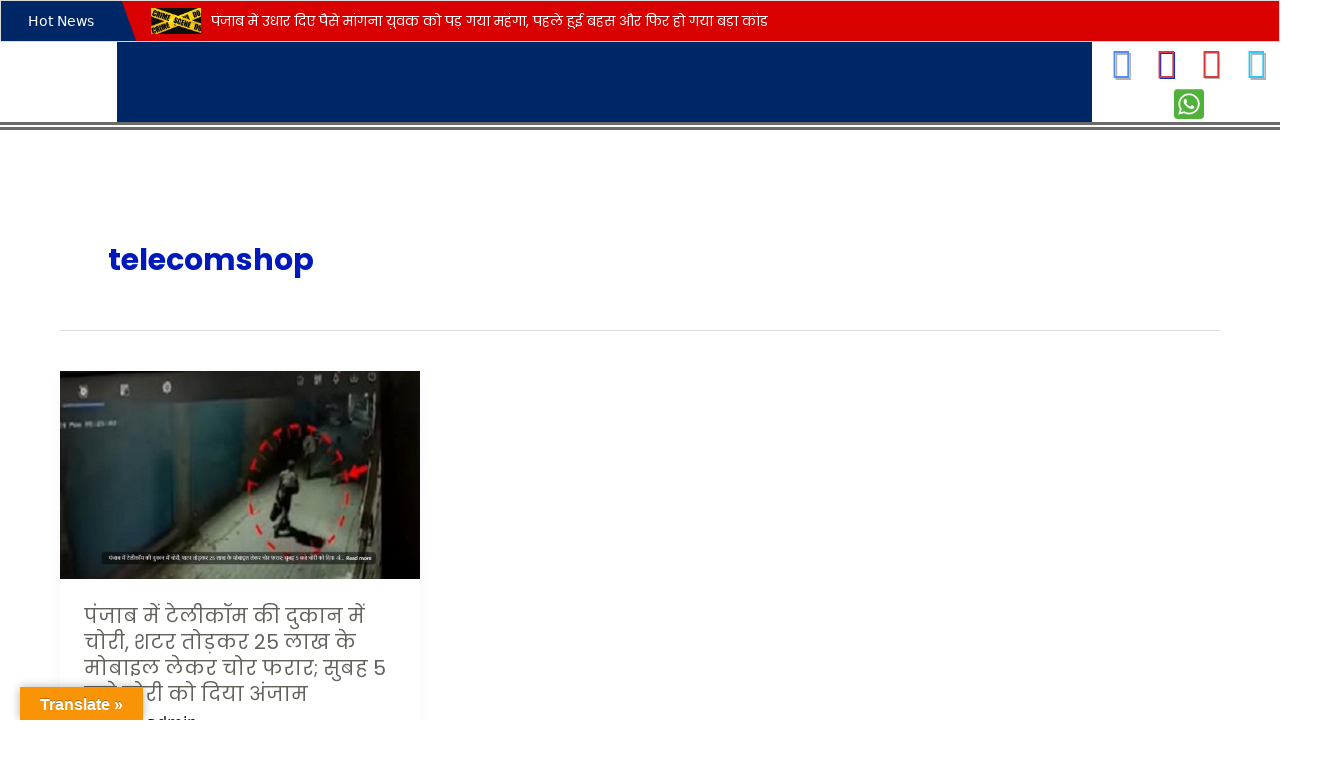

--- FILE ---
content_type: text/html; charset=UTF-8
request_url: https://elleennews.com/tag/telecomshop/
body_size: 111561
content:
<!DOCTYPE html>
<html lang="en-US">
<head>
<meta charset="UTF-8">
<meta name="viewport" content="width=device-width, initial-scale=1">
	 <link rel="profile" href="https://gmpg.org/xfn/11"> 
	 <!-- Manifest added by SuperPWA - Progressive Web Apps Plugin For WordPress -->
<link rel="manifest" href="/superpwa-manifest.json">
<meta name="theme-color" content="#D5E0EB">
<!-- / SuperPWA.com -->
<meta name='robots' content='index, follow, max-image-preview:large, max-snippet:-1, max-video-preview:-1' />

	<!-- This site is optimized with the Yoast SEO plugin v23.7 - https://yoast.com/wordpress/plugins/seo/ -->
	<title>telecomshop Archives - Elleen News</title>
	<link rel="canonical" href="https://elleennews.com/tag/telecomshop/" />
	<meta property="og:locale" content="en_US" />
	<meta property="og:type" content="article" />
	<meta property="og:title" content="telecomshop Archives - Elleen News" />
	<meta property="og:url" content="https://elleennews.com/tag/telecomshop/" />
	<meta property="og:site_name" content="Elleen News" />
	<meta name="twitter:card" content="summary_large_image" />
	<meta name="twitter:site" content="@ElleenNews" />
	<script type="application/ld+json" class="yoast-schema-graph">{"@context":"https://schema.org","@graph":[{"@type":"CollectionPage","@id":"https://elleennews.com/tag/telecomshop/","url":"https://elleennews.com/tag/telecomshop/","name":"telecomshop Archives - Elleen News","isPartOf":{"@id":"https://elleennews.com/#website"},"primaryImageOfPage":{"@id":"https://elleennews.com/tag/telecomshop/#primaryimage"},"image":{"@id":"https://elleennews.com/tag/telecomshop/#primaryimage"},"thumbnailUrl":"https://i0.wp.com/elleennews.com/wp-content/uploads/2024/04/Screenshot-2024-04-09-151222.png?fit=1228%2C710&ssl=1","breadcrumb":{"@id":"https://elleennews.com/tag/telecomshop/#breadcrumb"},"inLanguage":"en-US"},{"@type":"ImageObject","inLanguage":"en-US","@id":"https://elleennews.com/tag/telecomshop/#primaryimage","url":"https://i0.wp.com/elleennews.com/wp-content/uploads/2024/04/Screenshot-2024-04-09-151222.png?fit=1228%2C710&ssl=1","contentUrl":"https://i0.wp.com/elleennews.com/wp-content/uploads/2024/04/Screenshot-2024-04-09-151222.png?fit=1228%2C710&ssl=1","width":1228,"height":710},{"@type":"BreadcrumbList","@id":"https://elleennews.com/tag/telecomshop/#breadcrumb","itemListElement":[{"@type":"ListItem","position":1,"name":"Home","item":"https://elleennews.com/"},{"@type":"ListItem","position":2,"name":"telecomshop"}]},{"@type":"WebSite","@id":"https://elleennews.com/#website","url":"https://elleennews.com/","name":"Elleen News","description":"","publisher":{"@id":"https://elleennews.com/#organization"},"potentialAction":[{"@type":"SearchAction","target":{"@type":"EntryPoint","urlTemplate":"https://elleennews.com/?s={search_term_string}"},"query-input":{"@type":"PropertyValueSpecification","valueRequired":true,"valueName":"search_term_string"}}],"inLanguage":"en-US"},{"@type":"Organization","@id":"https://elleennews.com/#organization","name":"Elleen News","url":"https://elleennews.com/","logo":{"@type":"ImageObject","inLanguage":"en-US","@id":"https://elleennews.com/#/schema/logo/image/","url":"https://elleennews.com/wp-content/uploads/2023/06/Logo.svg","contentUrl":"https://elleennews.com/wp-content/uploads/2023/06/Logo.svg","width":220,"height":120,"caption":"Elleen News"},"image":{"@id":"https://elleennews.com/#/schema/logo/image/"},"sameAs":["https://www.facebook.com/ElleenNews","https://x.com/ElleenNews","https://www.instagram.com/elleennews/","https://www.youtube.com/channel/UC85tF4aJ5WHV-BPbuuumZDA"]}]}</script>
	<!-- / Yoast SEO plugin. -->


<link rel='dns-prefetch' href='//translate.google.com' />
<link rel='dns-prefetch' href='//www.googletagmanager.com' />
<link rel='dns-prefetch' href='//stats.wp.com' />
<link rel='dns-prefetch' href='//fonts.googleapis.com' />
<link rel='dns-prefetch' href='//maxcdn.bootstrapcdn.com' />
<link rel='dns-prefetch' href='//i0.wp.com' />
<link rel='dns-prefetch' href='//c0.wp.com' />
<link rel='dns-prefetch' href='//widgets.wp.com' />
<link rel='dns-prefetch' href='//s0.wp.com' />
<link rel='dns-prefetch' href='//0.gravatar.com' />
<link rel='dns-prefetch' href='//1.gravatar.com' />
<link rel='dns-prefetch' href='//2.gravatar.com' />
<link rel="alternate" type="application/rss+xml" title="Elleen News &raquo; Feed" href="https://elleennews.com/feed/" />
<link rel="alternate" type="application/rss+xml" title="Elleen News &raquo; Comments Feed" href="https://elleennews.com/comments/feed/" />
<link rel="alternate" type="application/rss+xml" title="Elleen News &raquo; telecomshop Tag Feed" href="https://elleennews.com/tag/telecomshop/feed/" />
<script>
window._wpemojiSettings = {"baseUrl":"https:\/\/s.w.org\/images\/core\/emoji\/15.0.3\/72x72\/","ext":".png","svgUrl":"https:\/\/s.w.org\/images\/core\/emoji\/15.0.3\/svg\/","svgExt":".svg","source":{"concatemoji":"https:\/\/elleennews.com\/wp-includes\/js\/wp-emoji-release.min.js?ver=6.6.4"}};
/*! This file is auto-generated */
!function(i,n){var o,s,e;function c(e){try{var t={supportTests:e,timestamp:(new Date).valueOf()};sessionStorage.setItem(o,JSON.stringify(t))}catch(e){}}function p(e,t,n){e.clearRect(0,0,e.canvas.width,e.canvas.height),e.fillText(t,0,0);var t=new Uint32Array(e.getImageData(0,0,e.canvas.width,e.canvas.height).data),r=(e.clearRect(0,0,e.canvas.width,e.canvas.height),e.fillText(n,0,0),new Uint32Array(e.getImageData(0,0,e.canvas.width,e.canvas.height).data));return t.every(function(e,t){return e===r[t]})}function u(e,t,n){switch(t){case"flag":return n(e,"\ud83c\udff3\ufe0f\u200d\u26a7\ufe0f","\ud83c\udff3\ufe0f\u200b\u26a7\ufe0f")?!1:!n(e,"\ud83c\uddfa\ud83c\uddf3","\ud83c\uddfa\u200b\ud83c\uddf3")&&!n(e,"\ud83c\udff4\udb40\udc67\udb40\udc62\udb40\udc65\udb40\udc6e\udb40\udc67\udb40\udc7f","\ud83c\udff4\u200b\udb40\udc67\u200b\udb40\udc62\u200b\udb40\udc65\u200b\udb40\udc6e\u200b\udb40\udc67\u200b\udb40\udc7f");case"emoji":return!n(e,"\ud83d\udc26\u200d\u2b1b","\ud83d\udc26\u200b\u2b1b")}return!1}function f(e,t,n){var r="undefined"!=typeof WorkerGlobalScope&&self instanceof WorkerGlobalScope?new OffscreenCanvas(300,150):i.createElement("canvas"),a=r.getContext("2d",{willReadFrequently:!0}),o=(a.textBaseline="top",a.font="600 32px Arial",{});return e.forEach(function(e){o[e]=t(a,e,n)}),o}function t(e){var t=i.createElement("script");t.src=e,t.defer=!0,i.head.appendChild(t)}"undefined"!=typeof Promise&&(o="wpEmojiSettingsSupports",s=["flag","emoji"],n.supports={everything:!0,everythingExceptFlag:!0},e=new Promise(function(e){i.addEventListener("DOMContentLoaded",e,{once:!0})}),new Promise(function(t){var n=function(){try{var e=JSON.parse(sessionStorage.getItem(o));if("object"==typeof e&&"number"==typeof e.timestamp&&(new Date).valueOf()<e.timestamp+604800&&"object"==typeof e.supportTests)return e.supportTests}catch(e){}return null}();if(!n){if("undefined"!=typeof Worker&&"undefined"!=typeof OffscreenCanvas&&"undefined"!=typeof URL&&URL.createObjectURL&&"undefined"!=typeof Blob)try{var e="postMessage("+f.toString()+"("+[JSON.stringify(s),u.toString(),p.toString()].join(",")+"));",r=new Blob([e],{type:"text/javascript"}),a=new Worker(URL.createObjectURL(r),{name:"wpTestEmojiSupports"});return void(a.onmessage=function(e){c(n=e.data),a.terminate(),t(n)})}catch(e){}c(n=f(s,u,p))}t(n)}).then(function(e){for(var t in e)n.supports[t]=e[t],n.supports.everything=n.supports.everything&&n.supports[t],"flag"!==t&&(n.supports.everythingExceptFlag=n.supports.everythingExceptFlag&&n.supports[t]);n.supports.everythingExceptFlag=n.supports.everythingExceptFlag&&!n.supports.flag,n.DOMReady=!1,n.readyCallback=function(){n.DOMReady=!0}}).then(function(){return e}).then(function(){var e;n.supports.everything||(n.readyCallback(),(e=n.source||{}).concatemoji?t(e.concatemoji):e.wpemoji&&e.twemoji&&(t(e.twemoji),t(e.wpemoji)))}))}((window,document),window._wpemojiSettings);
</script>

<link rel='stylesheet' id='astra-theme-css-css' href='https://elleennews.com/wp-content/themes/astra/assets/css/minified/main.min.css?ver=4.6.5' media='all' />
<style id='astra-theme-css-inline-css'>
:root{--ast-container-default-xlg-padding:6.67em;--ast-container-default-lg-padding:5.67em;--ast-container-default-slg-padding:4.34em;--ast-container-default-md-padding:3.34em;--ast-container-default-sm-padding:6.67em;--ast-container-default-xs-padding:2.4em;--ast-container-default-xxs-padding:1.4em;--ast-code-block-background:#EEEEEE;--ast-comment-inputs-background:#FAFAFA;--ast-normal-container-width:1240px;--ast-narrow-container-width:750px;--ast-blog-title-font-weight:normal;--ast-blog-meta-weight:inherit;}html{font-size:93.75%;}a,.page-title{color:var(--ast-global-color-2);}a:hover,a:focus{color:var(--ast-global-color-1);}body,button,input,select,textarea,.ast-button,.ast-custom-button{font-family:'Poppins',sans-serif;font-weight:400;font-size:15px;font-size:1rem;line-height:var(--ast-body-line-height,1.65em);}blockquote{color:var(--ast-global-color-3);}h1,.entry-content h1,h2,.entry-content h2,h3,.entry-content h3,h4,.entry-content h4,h5,.entry-content h5,h6,.entry-content h6,.site-title,.site-title a{font-family:'Poppins',sans-serif;font-weight:700;}.site-title{font-size:35px;font-size:2.3333333333333rem;display:none;}header .custom-logo-link img{max-width:120px;}.astra-logo-svg{width:120px;}.site-header .site-description{font-size:15px;font-size:1rem;display:none;}.entry-title{font-size:20px;font-size:1.3333333333333rem;}.ast-blog-single-element.ast-taxonomy-container a{font-size:14px;font-size:0.93333333333333rem;}.archive .ast-article-post .ast-article-inner,.blog .ast-article-post .ast-article-inner,.archive .ast-article-post .ast-article-inner:hover,.blog .ast-article-post .ast-article-inner:hover{overflow:hidden;}h1,.entry-content h1{font-size:52px;font-size:3.4666666666667rem;font-weight:700;font-family:'Poppins',sans-serif;line-height:1.4em;}h2,.entry-content h2{font-size:42px;font-size:2.8rem;font-weight:700;font-family:'Poppins',sans-serif;line-height:1.3em;}h3,.entry-content h3{font-size:32px;font-size:2.1333333333333rem;font-weight:600;font-family:'Poppins',sans-serif;line-height:1.3em;}h4,.entry-content h4{font-size:20px;font-size:1.3333333333333rem;line-height:1.2em;font-family:'Poppins',sans-serif;}h5,.entry-content h5{font-size:16px;font-size:1.0666666666667rem;line-height:1.2em;font-family:'Poppins',sans-serif;}h6,.entry-content h6{font-size:14px;font-size:0.93333333333333rem;line-height:1.25em;font-family:'Poppins',sans-serif;}::selection{background-color:var(--ast-global-color-0);color:#000000;}body,h1,.entry-title a,.entry-content h1,h2,.entry-content h2,h3,.entry-content h3,h4,.entry-content h4,h5,.entry-content h5,h6,.entry-content h6{color:var(--ast-global-color-3);}.tagcloud a:hover,.tagcloud a:focus,.tagcloud a.current-item{color:#ffffff;border-color:var(--ast-global-color-2);background-color:var(--ast-global-color-2);}input:focus,input[type="text"]:focus,input[type="email"]:focus,input[type="url"]:focus,input[type="password"]:focus,input[type="reset"]:focus,input[type="search"]:focus,textarea:focus{border-color:var(--ast-global-color-2);}input[type="radio"]:checked,input[type=reset],input[type="checkbox"]:checked,input[type="checkbox"]:hover:checked,input[type="checkbox"]:focus:checked,input[type=range]::-webkit-slider-thumb{border-color:var(--ast-global-color-2);background-color:var(--ast-global-color-2);box-shadow:none;}.site-footer a:hover + .post-count,.site-footer a:focus + .post-count{background:var(--ast-global-color-2);border-color:var(--ast-global-color-2);}.single .nav-links .nav-previous,.single .nav-links .nav-next{color:var(--ast-global-color-2);}.entry-meta,.entry-meta *{line-height:1.45;color:var(--ast-global-color-2);}.entry-meta a:not(.ast-button):hover,.entry-meta a:not(.ast-button):hover *,.entry-meta a:not(.ast-button):focus,.entry-meta a:not(.ast-button):focus *,.page-links > .page-link,.page-links .page-link:hover,.post-navigation a:hover{color:var(--ast-global-color-1);}#cat option,.secondary .calendar_wrap thead a,.secondary .calendar_wrap thead a:visited{color:var(--ast-global-color-2);}.secondary .calendar_wrap #today,.ast-progress-val span{background:var(--ast-global-color-2);}.secondary a:hover + .post-count,.secondary a:focus + .post-count{background:var(--ast-global-color-2);border-color:var(--ast-global-color-2);}.calendar_wrap #today > a{color:#ffffff;}.page-links .page-link,.single .post-navigation a{color:var(--ast-global-color-2);}.ast-search-menu-icon .search-form button.search-submit{padding:0 4px;}.ast-search-menu-icon form.search-form{padding-right:0;}.ast-search-menu-icon.slide-search input.search-field{width:0;}.ast-header-search .ast-search-menu-icon.ast-dropdown-active .search-form,.ast-header-search .ast-search-menu-icon.ast-dropdown-active .search-field:focus{transition:all 0.2s;}.search-form input.search-field:focus{outline:none;}.wp-block-latest-posts > li > a{color:var(--ast-global-color-2);}.widget-title,.widget .wp-block-heading{font-size:21px;font-size:1.4rem;color:var(--ast-global-color-3);}.ast-search-menu-icon.slide-search a:focus-visible:focus-visible,.astra-search-icon:focus-visible,#close:focus-visible,a:focus-visible,.ast-menu-toggle:focus-visible,.site .skip-link:focus-visible,.wp-block-loginout input:focus-visible,.wp-block-search.wp-block-search__button-inside .wp-block-search__inside-wrapper,.ast-header-navigation-arrow:focus-visible,.woocommerce .wc-proceed-to-checkout > .checkout-button:focus-visible,.woocommerce .woocommerce-MyAccount-navigation ul li a:focus-visible,.ast-orders-table__row .ast-orders-table__cell:focus-visible,.woocommerce .woocommerce-order-details .order-again > .button:focus-visible,.woocommerce .woocommerce-message a.button.wc-forward:focus-visible,.woocommerce #minus_qty:focus-visible,.woocommerce #plus_qty:focus-visible,a#ast-apply-coupon:focus-visible,.woocommerce .woocommerce-info a:focus-visible,.woocommerce .astra-shop-summary-wrap a:focus-visible,.woocommerce a.wc-forward:focus-visible,#ast-apply-coupon:focus-visible,.woocommerce-js .woocommerce-mini-cart-item a.remove:focus-visible,#close:focus-visible,.button.search-submit:focus-visible,#search_submit:focus,.normal-search:focus-visible{outline-style:dotted;outline-color:inherit;outline-width:thin;}input:focus,input[type="text"]:focus,input[type="email"]:focus,input[type="url"]:focus,input[type="password"]:focus,input[type="reset"]:focus,input[type="search"]:focus,input[type="number"]:focus,textarea:focus,.wp-block-search__input:focus,[data-section="section-header-mobile-trigger"] .ast-button-wrap .ast-mobile-menu-trigger-minimal:focus,.ast-mobile-popup-drawer.active .menu-toggle-close:focus,.woocommerce-ordering select.orderby:focus,#ast-scroll-top:focus,#coupon_code:focus,.woocommerce-page #comment:focus,.woocommerce #reviews #respond input#submit:focus,.woocommerce a.add_to_cart_button:focus,.woocommerce .button.single_add_to_cart_button:focus,.woocommerce .woocommerce-cart-form button:focus,.woocommerce .woocommerce-cart-form__cart-item .quantity .qty:focus,.woocommerce .woocommerce-billing-fields .woocommerce-billing-fields__field-wrapper .woocommerce-input-wrapper > .input-text:focus,.woocommerce #order_comments:focus,.woocommerce #place_order:focus,.woocommerce .woocommerce-address-fields .woocommerce-address-fields__field-wrapper .woocommerce-input-wrapper > .input-text:focus,.woocommerce .woocommerce-MyAccount-content form button:focus,.woocommerce .woocommerce-MyAccount-content .woocommerce-EditAccountForm .woocommerce-form-row .woocommerce-Input.input-text:focus,.woocommerce .ast-woocommerce-container .woocommerce-pagination ul.page-numbers li a:focus,body #content .woocommerce form .form-row .select2-container--default .select2-selection--single:focus,#ast-coupon-code:focus,.woocommerce.woocommerce-js .quantity input[type=number]:focus,.woocommerce-js .woocommerce-mini-cart-item .quantity input[type=number]:focus,.woocommerce p#ast-coupon-trigger:focus{border-style:dotted;border-color:inherit;border-width:thin;}input{outline:none;}.ast-logo-title-inline .site-logo-img{padding-right:1em;}.site-logo-img img{ transition:all 0.2s linear;}body .ast-oembed-container *{position:absolute;top:0;width:100%;height:100%;left:0;}body .wp-block-embed-pocket-casts .ast-oembed-container *{position:unset;}.ast-single-post-featured-section + article {margin-top: 2em;}.site-content .ast-single-post-featured-section img {width: 100%;overflow: hidden;object-fit: cover;}.site > .ast-single-related-posts-container {margin-top: 0;}@media (min-width: 922px) {.ast-desktop .ast-container--narrow {max-width: var(--ast-narrow-container-width);margin: 0 auto;}}@media (max-width:921px){#ast-desktop-header{display:none;}}@media (min-width:922px){#ast-mobile-header{display:none;}}.wp-block-buttons.aligncenter{justify-content:center;}.wp-block-button.is-style-outline .wp-block-button__link{border-color:var(--ast-global-color-0);border-top-width:2px;border-right-width:2px;border-bottom-width:2px;border-left-width:2px;}div.wp-block-button.is-style-outline > .wp-block-button__link:not(.has-text-color),div.wp-block-button.wp-block-button__link.is-style-outline:not(.has-text-color){color:var(--ast-global-color-0);}.wp-block-button.is-style-outline .wp-block-button__link:hover,.wp-block-buttons .wp-block-button.is-style-outline .wp-block-button__link:focus,.wp-block-buttons .wp-block-button.is-style-outline > .wp-block-button__link:not(.has-text-color):hover,.wp-block-buttons .wp-block-button.wp-block-button__link.is-style-outline:not(.has-text-color):hover{color:#ffffff;background-color:var(--ast-global-color-2);border-color:var(--ast-global-color-2);}.post-page-numbers.current .page-link,.ast-pagination .page-numbers.current{color:#000000;border-color:var(--ast-global-color-0);background-color:var(--ast-global-color-0);}.wp-block-buttons .wp-block-button.is-style-outline .wp-block-button__link.wp-element-button,.ast-outline-button,.wp-block-uagb-buttons-child .uagb-buttons-repeater.ast-outline-button{border-color:var(--ast-global-color-0);border-top-width:2px;border-right-width:2px;border-bottom-width:2px;border-left-width:2px;font-family:inherit;font-weight:500;font-size:13px;font-size:0.86666666666667rem;line-height:1em;border-top-left-radius:5px;border-top-right-radius:5px;border-bottom-right-radius:5px;border-bottom-left-radius:5px;}.wp-block-buttons .wp-block-button.is-style-outline > .wp-block-button__link:not(.has-text-color),.wp-block-buttons .wp-block-button.wp-block-button__link.is-style-outline:not(.has-text-color),.ast-outline-button{color:var(--ast-global-color-0);}.wp-block-button.is-style-outline .wp-block-button__link:hover,.wp-block-buttons .wp-block-button.is-style-outline .wp-block-button__link:focus,.wp-block-buttons .wp-block-button.is-style-outline > .wp-block-button__link:not(.has-text-color):hover,.wp-block-buttons .wp-block-button.wp-block-button__link.is-style-outline:not(.has-text-color):hover,.ast-outline-button:hover,.ast-outline-button:focus,.wp-block-uagb-buttons-child .uagb-buttons-repeater.ast-outline-button:hover,.wp-block-uagb-buttons-child .uagb-buttons-repeater.ast-outline-button:focus{color:#ffffff;background-color:var(--ast-global-color-2);border-color:var(--ast-global-color-2);}.wp-block-button .wp-block-button__link.wp-element-button.is-style-outline:not(.has-background),.wp-block-button.is-style-outline>.wp-block-button__link.wp-element-button:not(.has-background),.ast-outline-button{background-color:var(--ast-global-color-0);}.entry-content[ast-blocks-layout] > figure{margin-bottom:1em;}@media (max-width:921px){.ast-separate-container #primary,.ast-separate-container #secondary{padding:1.5em 0;}#primary,#secondary{padding:1.5em 0;margin:0;}.ast-left-sidebar #content > .ast-container{display:flex;flex-direction:column-reverse;width:100%;}.ast-separate-container .ast-article-post,.ast-separate-container .ast-article-single{padding:1.5em 2.14em;}.ast-author-box img.avatar{margin:20px 0 0 0;}}@media (min-width:922px){.ast-separate-container.ast-right-sidebar #primary,.ast-separate-container.ast-left-sidebar #primary{border:0;}.search-no-results.ast-separate-container #primary{margin-bottom:4em;}}.elementor-button-wrapper .elementor-button{border-style:solid;text-decoration:none;border-top-width:0;border-right-width:0;border-left-width:0;border-bottom-width:0;}body .elementor-button.elementor-size-sm,body .elementor-button.elementor-size-xs,body .elementor-button.elementor-size-md,body .elementor-button.elementor-size-lg,body .elementor-button.elementor-size-xl,body .elementor-button{border-top-left-radius:5px;border-top-right-radius:5px;border-bottom-right-radius:5px;border-bottom-left-radius:5px;padding-top:17px;padding-right:26px;padding-bottom:17px;padding-left:26px;}.elementor-button-wrapper .elementor-button{border-color:var(--ast-global-color-0);background-color:var(--ast-global-color-0);}.elementor-button-wrapper .elementor-button:hover,.elementor-button-wrapper .elementor-button:focus{color:#ffffff;background-color:var(--ast-global-color-2);border-color:var(--ast-global-color-2);}.wp-block-button .wp-block-button__link ,.elementor-button-wrapper .elementor-button,.elementor-button-wrapper .elementor-button:visited{color:#ffffff;}.elementor-button-wrapper .elementor-button{font-weight:500;font-size:13px;font-size:0.86666666666667rem;line-height:1em;text-transform:uppercase;letter-spacing:2px;}body .elementor-button.elementor-size-sm,body .elementor-button.elementor-size-xs,body .elementor-button.elementor-size-md,body .elementor-button.elementor-size-lg,body .elementor-button.elementor-size-xl,body .elementor-button{font-size:13px;font-size:0.86666666666667rem;}.wp-block-button .wp-block-button__link:hover,.wp-block-button .wp-block-button__link:focus{color:#ffffff;background-color:var(--ast-global-color-2);border-color:var(--ast-global-color-2);}.elementor-widget-heading h1.elementor-heading-title{line-height:1.4em;}.elementor-widget-heading h2.elementor-heading-title{line-height:1.3em;}.elementor-widget-heading h3.elementor-heading-title{line-height:1.3em;}.elementor-widget-heading h4.elementor-heading-title{line-height:1.2em;}.elementor-widget-heading h5.elementor-heading-title{line-height:1.2em;}.elementor-widget-heading h6.elementor-heading-title{line-height:1.25em;}.wp-block-button .wp-block-button__link,.wp-block-search .wp-block-search__button,body .wp-block-file .wp-block-file__button{border-color:var(--ast-global-color-0);background-color:var(--ast-global-color-0);color:#ffffff;font-family:inherit;font-weight:500;line-height:1em;text-transform:uppercase;letter-spacing:2px;font-size:13px;font-size:0.86666666666667rem;border-top-left-radius:5px;border-top-right-radius:5px;border-bottom-right-radius:5px;border-bottom-left-radius:5px;padding-top:17px;padding-right:26px;padding-bottom:17px;padding-left:26px;}.menu-toggle,button,.ast-button,.ast-custom-button,.button,input#submit,input[type="button"],input[type="submit"],input[type="reset"],form[CLASS*="wp-block-search__"].wp-block-search .wp-block-search__inside-wrapper .wp-block-search__button,body .wp-block-file .wp-block-file__button,.woocommerce-js a.button,.woocommerce button.button,.woocommerce .woocommerce-message a.button,.woocommerce #respond input#submit.alt,.woocommerce input.button.alt,.woocommerce input.button,.woocommerce input.button:disabled,.woocommerce input.button:disabled[disabled],.woocommerce input.button:disabled:hover,.woocommerce input.button:disabled[disabled]:hover,.woocommerce #respond input#submit,.woocommerce button.button.alt.disabled,.wc-block-grid__products .wc-block-grid__product .wp-block-button__link,.wc-block-grid__product-onsale,[CLASS*="wc-block"] button,.woocommerce-js .astra-cart-drawer .astra-cart-drawer-content .woocommerce-mini-cart__buttons .button:not(.checkout):not(.ast-continue-shopping),.woocommerce-js .astra-cart-drawer .astra-cart-drawer-content .woocommerce-mini-cart__buttons a.checkout,.woocommerce button.button.alt.disabled.wc-variation-selection-needed,[CLASS*="wc-block"] .wc-block-components-button{border-style:solid;border-top-width:0;border-right-width:0;border-left-width:0;border-bottom-width:0;color:#ffffff;border-color:var(--ast-global-color-0);background-color:var(--ast-global-color-0);padding-top:17px;padding-right:26px;padding-bottom:17px;padding-left:26px;font-family:inherit;font-weight:500;font-size:13px;font-size:0.86666666666667rem;line-height:1em;text-transform:uppercase;letter-spacing:2px;border-top-left-radius:5px;border-top-right-radius:5px;border-bottom-right-radius:5px;border-bottom-left-radius:5px;}button:focus,.menu-toggle:hover,button:hover,.ast-button:hover,.ast-custom-button:hover .button:hover,.ast-custom-button:hover ,input[type=reset]:hover,input[type=reset]:focus,input#submit:hover,input#submit:focus,input[type="button"]:hover,input[type="button"]:focus,input[type="submit"]:hover,input[type="submit"]:focus,form[CLASS*="wp-block-search__"].wp-block-search .wp-block-search__inside-wrapper .wp-block-search__button:hover,form[CLASS*="wp-block-search__"].wp-block-search .wp-block-search__inside-wrapper .wp-block-search__button:focus,body .wp-block-file .wp-block-file__button:hover,body .wp-block-file .wp-block-file__button:focus,.woocommerce-js a.button:hover,.woocommerce button.button:hover,.woocommerce .woocommerce-message a.button:hover,.woocommerce #respond input#submit:hover,.woocommerce #respond input#submit.alt:hover,.woocommerce input.button.alt:hover,.woocommerce input.button:hover,.woocommerce button.button.alt.disabled:hover,.wc-block-grid__products .wc-block-grid__product .wp-block-button__link:hover,[CLASS*="wc-block"] button:hover,.woocommerce-js .astra-cart-drawer .astra-cart-drawer-content .woocommerce-mini-cart__buttons .button:not(.checkout):not(.ast-continue-shopping):hover,.woocommerce-js .astra-cart-drawer .astra-cart-drawer-content .woocommerce-mini-cart__buttons a.checkout:hover,.woocommerce button.button.alt.disabled.wc-variation-selection-needed:hover,[CLASS*="wc-block"] .wc-block-components-button:hover,[CLASS*="wc-block"] .wc-block-components-button:focus{color:#ffffff;background-color:var(--ast-global-color-2);border-color:var(--ast-global-color-2);}@media (max-width:921px){.ast-mobile-header-stack .main-header-bar .ast-search-menu-icon{display:inline-block;}.ast-header-break-point.ast-header-custom-item-outside .ast-mobile-header-stack .main-header-bar .ast-search-icon{margin:0;}.ast-comment-avatar-wrap img{max-width:2.5em;}.ast-comment-meta{padding:0 1.8888em 1.3333em;}.ast-separate-container .ast-comment-list li.depth-1{padding:1.5em 2.14em;}.ast-separate-container .comment-respond{padding:2em 2.14em;}}@media (min-width:544px){.ast-container{max-width:100%;}}@media (max-width:544px){.ast-separate-container .ast-article-post,.ast-separate-container .ast-article-single,.ast-separate-container .comments-title,.ast-separate-container .ast-archive-description{padding:1.5em 1em;}.ast-separate-container #content .ast-container{padding-left:0.54em;padding-right:0.54em;}.ast-separate-container .ast-comment-list .bypostauthor{padding:.5em;}.ast-search-menu-icon.ast-dropdown-active .search-field{width:170px;}}@media (max-width:921px){.ast-header-break-point .ast-search-menu-icon.slide-search .search-form{right:0;}.ast-header-break-point .ast-mobile-header-stack .ast-search-menu-icon.slide-search .search-form{right:-1em;}}@media (min-width:545px){.ast-page-builder-template .comments-area,.single.ast-page-builder-template .entry-header,.single.ast-page-builder-template .post-navigation,.single.ast-page-builder-template .ast-single-related-posts-container{max-width:1280px;margin-left:auto;margin-right:auto;}}body,.ast-separate-container{background-color:var(--ast-global-color-4);;background-image:none;;}@media (max-width:921px){.site-title{display:none;}.site-header .site-description{display:none;}.entry-title{font-size:25px;font-size:1.6666666666667rem;}h1,.entry-content h1{font-size:40px;}h2,.entry-content h2{font-size:35px;}h3,.entry-content h3{font-size:26px;}h4,.entry-content h4{font-size:20px;font-size:1.3333333333333rem;}h5,.entry-content h5{font-size:16px;font-size:1.0666666666667rem;}h6,.entry-content h6{font-size:14px;font-size:0.93333333333333rem;}.astra-logo-svg{width:200px;}header .custom-logo-link img,.ast-header-break-point .site-logo-img .custom-mobile-logo-link img{max-width:200px;}}@media (max-width:544px){.site-title{display:none;}.site-header .site-description{display:none;}.entry-title{font-size:22px;font-size:1.4666666666667rem;}h1,.entry-content h1{font-size:34px;}h2,.entry-content h2{font-size:30px;}h3,.entry-content h3{font-size:24px;}h4,.entry-content h4{font-size:20px;font-size:1.3333333333333rem;}h5,.entry-content h5{font-size:16px;font-size:1.0666666666667rem;}h6,.entry-content h6{font-size:12px;font-size:0.8rem;}header .custom-logo-link img,.ast-header-break-point .site-branding img,.ast-header-break-point .custom-logo-link img{max-width:160px;}.astra-logo-svg{width:160px;}.ast-header-break-point .site-logo-img .custom-mobile-logo-link img{max-width:160px;}}@media (max-width:921px){html{font-size:85.5%;}}@media (max-width:544px){html{font-size:85.5%;}}@media (min-width:922px){.ast-container{max-width:1280px;}}@media (min-width:922px){.site-content .ast-container{display:flex;}}@media (max-width:921px){.site-content .ast-container{flex-direction:column;}}@media (min-width:922px){.blog .site-content > .ast-container,.archive .site-content > .ast-container,.search .site-content > .ast-container{max-width:1200px;}}.ast-blog-layout-4-grid .ast-article-post{width:33.33%;margin-bottom:2em;border-bottom:0;background-color:transparent;}.ast-blog-layout-4-grid .ast-article-inner .wp-post-image{width:100%;}.ast-article-inner{padding:1.5em;}.ast-blog-layout-4-grid .ast-row{display:flex;flex-wrap:wrap;flex-flow:row wrap;align-items:stretch;}.ast-separate-container .ast-blog-layout-4-grid .ast-article-post{padding:0 1em 0;}.ast-separate-container.ast-desktop .ast-blog-layout-4-grid .ast-row{margin-left:-1em;margin-right:-1em;}.ast-blog-layout-4-grid .ast-article-inner{box-shadow:0px 6px 15px -2px rgba(16,24,40,0.05);}.ast-separate-container .ast-blog-layout-4-grid .ast-article-inner,.ast-plain-container .ast-blog-layout-4-grid .ast-article-inner{height:100%;}.ast-row .blog-layout-4 .post-content,.blog-layout-4 .post-thumb{padding-left:0;padding-right:0;}.ast-article-post.remove-featured-img-padding .blog-layout-4 .post-content .ast-blog-featured-section:first-child .post-thumb-img-content{margin-top:-1.5em;}.ast-article-post.remove-featured-img-padding .blog-layout-4 .post-content .ast-blog-featured-section .post-thumb-img-content{margin-left:-1.5em;margin-right:-1.5em;}@media (max-width:921px){.ast-blog-layout-4-grid .ast-article-post{width:100%;}}.ast-blog-layout-6-grid .ast-blog-featured-section:before {content: "";}.cat-links.badge a,.tags-links.badge a {padding: 4px 8px;border-radius: 3px;font-weight: 400;}.cat-links.underline a,.tags-links.underline a{text-decoration: underline;}@media (min-width:922px){.main-header-menu .sub-menu .menu-item.ast-left-align-sub-menu:hover > .sub-menu,.main-header-menu .sub-menu .menu-item.ast-left-align-sub-menu.focus > .sub-menu{margin-left:-0px;}}.footer-widget-area[data-section^="section-fb-html-"] .ast-builder-html-element{text-align:center;}.wp-block-file {display: flex;align-items: center;flex-wrap: wrap;justify-content: space-between;}.wp-block-pullquote {border: none;}.wp-block-pullquote blockquote::before {content: "\201D";font-family: "Helvetica",sans-serif;display: flex;transform: rotate( 180deg );font-size: 6rem;font-style: normal;line-height: 1;font-weight: bold;align-items: center;justify-content: center;}.has-text-align-right > blockquote::before {justify-content: flex-start;}.has-text-align-left > blockquote::before {justify-content: flex-end;}figure.wp-block-pullquote.is-style-solid-color blockquote {max-width: 100%;text-align: inherit;}html body {--wp--custom--ast-default-block-top-padding: 3em;--wp--custom--ast-default-block-right-padding: 3em;--wp--custom--ast-default-block-bottom-padding: 3em;--wp--custom--ast-default-block-left-padding: 3em;--wp--custom--ast-container-width: 1240px;--wp--custom--ast-content-width-size: 1240px;--wp--custom--ast-wide-width-size: calc(1240px + var(--wp--custom--ast-default-block-left-padding) + var(--wp--custom--ast-default-block-right-padding));}.ast-narrow-container {--wp--custom--ast-content-width-size: 750px;--wp--custom--ast-wide-width-size: 750px;}@media(max-width: 921px) {html body {--wp--custom--ast-default-block-top-padding: 3em;--wp--custom--ast-default-block-right-padding: 2em;--wp--custom--ast-default-block-bottom-padding: 3em;--wp--custom--ast-default-block-left-padding: 2em;}}@media(max-width: 544px) {html body {--wp--custom--ast-default-block-top-padding: 3em;--wp--custom--ast-default-block-right-padding: 1.5em;--wp--custom--ast-default-block-bottom-padding: 3em;--wp--custom--ast-default-block-left-padding: 1.5em;}}.entry-content > .wp-block-group,.entry-content > .wp-block-cover,.entry-content > .wp-block-columns {padding-top: var(--wp--custom--ast-default-block-top-padding);padding-right: var(--wp--custom--ast-default-block-right-padding);padding-bottom: var(--wp--custom--ast-default-block-bottom-padding);padding-left: var(--wp--custom--ast-default-block-left-padding);}.ast-plain-container.ast-no-sidebar .entry-content > .alignfull,.ast-page-builder-template .ast-no-sidebar .entry-content > .alignfull {margin-left: calc( -50vw + 50%);margin-right: calc( -50vw + 50%);max-width: 100vw;width: 100vw;}.ast-plain-container.ast-no-sidebar .entry-content .alignfull .alignfull,.ast-page-builder-template.ast-no-sidebar .entry-content .alignfull .alignfull,.ast-plain-container.ast-no-sidebar .entry-content .alignfull .alignwide,.ast-page-builder-template.ast-no-sidebar .entry-content .alignfull .alignwide,.ast-plain-container.ast-no-sidebar .entry-content .alignwide .alignfull,.ast-page-builder-template.ast-no-sidebar .entry-content .alignwide .alignfull,.ast-plain-container.ast-no-sidebar .entry-content .alignwide .alignwide,.ast-page-builder-template.ast-no-sidebar .entry-content .alignwide .alignwide,.ast-plain-container.ast-no-sidebar .entry-content .wp-block-column .alignfull,.ast-page-builder-template.ast-no-sidebar .entry-content .wp-block-column .alignfull,.ast-plain-container.ast-no-sidebar .entry-content .wp-block-column .alignwide,.ast-page-builder-template.ast-no-sidebar .entry-content .wp-block-column .alignwide {margin-left: auto;margin-right: auto;width: 100%;}[ast-blocks-layout] .wp-block-separator:not(.is-style-dots) {height: 0;}[ast-blocks-layout] .wp-block-separator {margin: 20px auto;}[ast-blocks-layout] .wp-block-separator:not(.is-style-wide):not(.is-style-dots) {max-width: 100px;}[ast-blocks-layout] .wp-block-separator.has-background {padding: 0;}.entry-content[ast-blocks-layout] > * {max-width: var(--wp--custom--ast-content-width-size);margin-left: auto;margin-right: auto;}.entry-content[ast-blocks-layout] > .alignwide {max-width: var(--wp--custom--ast-wide-width-size);}.entry-content[ast-blocks-layout] .alignfull {max-width: none;}.entry-content .wp-block-columns {margin-bottom: 0;}blockquote {margin: 1.5em;border-color: rgba(0,0,0,0.05);}.wp-block-quote:not(.has-text-align-right):not(.has-text-align-center) {border-left: 5px solid rgba(0,0,0,0.05);}.has-text-align-right > blockquote,blockquote.has-text-align-right {border-right: 5px solid rgba(0,0,0,0.05);}.has-text-align-left > blockquote,blockquote.has-text-align-left {border-left: 5px solid rgba(0,0,0,0.05);}.wp-block-site-tagline,.wp-block-latest-posts .read-more {margin-top: 15px;}.wp-block-loginout p label {display: block;}.wp-block-loginout p:not(.login-remember):not(.login-submit) input {width: 100%;}.wp-block-loginout input:focus {border-color: transparent;}.wp-block-loginout input:focus {outline: thin dotted;}.entry-content .wp-block-media-text .wp-block-media-text__content {padding: 0 0 0 8%;}.entry-content .wp-block-media-text.has-media-on-the-right .wp-block-media-text__content {padding: 0 8% 0 0;}.entry-content .wp-block-media-text.has-background .wp-block-media-text__content {padding: 8%;}.entry-content .wp-block-cover:not([class*="background-color"]) .wp-block-cover__inner-container,.entry-content .wp-block-cover:not([class*="background-color"]) .wp-block-cover-image-text,.entry-content .wp-block-cover:not([class*="background-color"]) .wp-block-cover-text,.entry-content .wp-block-cover-image:not([class*="background-color"]) .wp-block-cover__inner-container,.entry-content .wp-block-cover-image:not([class*="background-color"]) .wp-block-cover-image-text,.entry-content .wp-block-cover-image:not([class*="background-color"]) .wp-block-cover-text {color: var(--ast-global-color-5);}.wp-block-loginout .login-remember input {width: 1.1rem;height: 1.1rem;margin: 0 5px 4px 0;vertical-align: middle;}.wp-block-latest-posts > li > *:first-child,.wp-block-latest-posts:not(.is-grid) > li:first-child {margin-top: 0;}.wp-block-search__inside-wrapper .wp-block-search__input {padding: 0 10px;color: var(--ast-global-color-3);background: var(--ast-global-color-5);border-color: var(--ast-border-color);}.wp-block-latest-posts .read-more {margin-bottom: 1.5em;}.wp-block-search__no-button .wp-block-search__inside-wrapper .wp-block-search__input {padding-top: 5px;padding-bottom: 5px;}.wp-block-latest-posts .wp-block-latest-posts__post-date,.wp-block-latest-posts .wp-block-latest-posts__post-author {font-size: 1rem;}.wp-block-latest-posts > li > *,.wp-block-latest-posts:not(.is-grid) > li {margin-top: 12px;margin-bottom: 12px;}.ast-page-builder-template .entry-content[ast-blocks-layout] > *,.ast-page-builder-template .entry-content[ast-blocks-layout] > .alignfull > * {max-width: none;}.ast-page-builder-template .entry-content[ast-blocks-layout] > .alignwide > * {max-width: var(--wp--custom--ast-wide-width-size);}.ast-page-builder-template .entry-content[ast-blocks-layout] > .inherit-container-width > *,.ast-page-builder-template .entry-content[ast-blocks-layout] > * > *,.entry-content[ast-blocks-layout] > .wp-block-cover .wp-block-cover__inner-container {max-width: var(--wp--custom--ast-content-width-size);margin-left: auto;margin-right: auto;}.entry-content[ast-blocks-layout] .wp-block-cover:not(.alignleft):not(.alignright) {width: auto;}@media(max-width: 1200px) {.ast-separate-container .entry-content > .alignfull,.ast-separate-container .entry-content[ast-blocks-layout] > .alignwide,.ast-plain-container .entry-content[ast-blocks-layout] > .alignwide,.ast-plain-container .entry-content .alignfull {margin-left: calc(-1 * min(var(--ast-container-default-xlg-padding),20px)) ;margin-right: calc(-1 * min(var(--ast-container-default-xlg-padding),20px));}}@media(min-width: 1201px) {.ast-separate-container .entry-content > .alignfull {margin-left: calc(-1 * var(--ast-container-default-xlg-padding) );margin-right: calc(-1 * var(--ast-container-default-xlg-padding) );}.ast-separate-container .entry-content[ast-blocks-layout] > .alignwide,.ast-plain-container .entry-content[ast-blocks-layout] > .alignwide {margin-left: calc(-1 * var(--wp--custom--ast-default-block-left-padding) );margin-right: calc(-1 * var(--wp--custom--ast-default-block-right-padding) );}}@media(min-width: 921px) {.ast-separate-container .entry-content .wp-block-group.alignwide:not(.inherit-container-width) > :where(:not(.alignleft):not(.alignright)),.ast-plain-container .entry-content .wp-block-group.alignwide:not(.inherit-container-width) > :where(:not(.alignleft):not(.alignright)) {max-width: calc( var(--wp--custom--ast-content-width-size) + 80px );}.ast-plain-container.ast-right-sidebar .entry-content[ast-blocks-layout] .alignfull,.ast-plain-container.ast-left-sidebar .entry-content[ast-blocks-layout] .alignfull {margin-left: -60px;margin-right: -60px;}}@media(min-width: 544px) {.entry-content > .alignleft {margin-right: 20px;}.entry-content > .alignright {margin-left: 20px;}}@media (max-width:544px){.wp-block-columns .wp-block-column:not(:last-child){margin-bottom:20px;}.wp-block-latest-posts{margin:0;}}@media( max-width: 600px ) {.entry-content .wp-block-media-text .wp-block-media-text__content,.entry-content .wp-block-media-text.has-media-on-the-right .wp-block-media-text__content {padding: 8% 0 0;}.entry-content .wp-block-media-text.has-background .wp-block-media-text__content {padding: 8%;}}.ast-page-builder-template .entry-header {padding-left: 0;}.ast-narrow-container .site-content .wp-block-uagb-image--align-full .wp-block-uagb-image__figure {max-width: 100%;margin-left: auto;margin-right: auto;}:root .has-ast-global-color-0-color{color:var(--ast-global-color-0);}:root .has-ast-global-color-0-background-color{background-color:var(--ast-global-color-0);}:root .wp-block-button .has-ast-global-color-0-color{color:var(--ast-global-color-0);}:root .wp-block-button .has-ast-global-color-0-background-color{background-color:var(--ast-global-color-0);}:root .has-ast-global-color-1-color{color:var(--ast-global-color-1);}:root .has-ast-global-color-1-background-color{background-color:var(--ast-global-color-1);}:root .wp-block-button .has-ast-global-color-1-color{color:var(--ast-global-color-1);}:root .wp-block-button .has-ast-global-color-1-background-color{background-color:var(--ast-global-color-1);}:root .has-ast-global-color-2-color{color:var(--ast-global-color-2);}:root .has-ast-global-color-2-background-color{background-color:var(--ast-global-color-2);}:root .wp-block-button .has-ast-global-color-2-color{color:var(--ast-global-color-2);}:root .wp-block-button .has-ast-global-color-2-background-color{background-color:var(--ast-global-color-2);}:root .has-ast-global-color-3-color{color:var(--ast-global-color-3);}:root .has-ast-global-color-3-background-color{background-color:var(--ast-global-color-3);}:root .wp-block-button .has-ast-global-color-3-color{color:var(--ast-global-color-3);}:root .wp-block-button .has-ast-global-color-3-background-color{background-color:var(--ast-global-color-3);}:root .has-ast-global-color-4-color{color:var(--ast-global-color-4);}:root .has-ast-global-color-4-background-color{background-color:var(--ast-global-color-4);}:root .wp-block-button .has-ast-global-color-4-color{color:var(--ast-global-color-4);}:root .wp-block-button .has-ast-global-color-4-background-color{background-color:var(--ast-global-color-4);}:root .has-ast-global-color-5-color{color:var(--ast-global-color-5);}:root .has-ast-global-color-5-background-color{background-color:var(--ast-global-color-5);}:root .wp-block-button .has-ast-global-color-5-color{color:var(--ast-global-color-5);}:root .wp-block-button .has-ast-global-color-5-background-color{background-color:var(--ast-global-color-5);}:root .has-ast-global-color-6-color{color:var(--ast-global-color-6);}:root .has-ast-global-color-6-background-color{background-color:var(--ast-global-color-6);}:root .wp-block-button .has-ast-global-color-6-color{color:var(--ast-global-color-6);}:root .wp-block-button .has-ast-global-color-6-background-color{background-color:var(--ast-global-color-6);}:root .has-ast-global-color-7-color{color:var(--ast-global-color-7);}:root .has-ast-global-color-7-background-color{background-color:var(--ast-global-color-7);}:root .wp-block-button .has-ast-global-color-7-color{color:var(--ast-global-color-7);}:root .wp-block-button .has-ast-global-color-7-background-color{background-color:var(--ast-global-color-7);}:root .has-ast-global-color-8-color{color:var(--ast-global-color-8);}:root .has-ast-global-color-8-background-color{background-color:var(--ast-global-color-8);}:root .wp-block-button .has-ast-global-color-8-color{color:var(--ast-global-color-8);}:root .wp-block-button .has-ast-global-color-8-background-color{background-color:var(--ast-global-color-8);}:root{--ast-global-color-0:#F9C349;--ast-global-color-1:#FFB100;--ast-global-color-2:#1E1810;--ast-global-color-3:#62615C;--ast-global-color-4:#F8F7F3;--ast-global-color-5:#FFFFFF;--ast-global-color-6:#000000;--ast-global-color-7:#4B4F58;--ast-global-color-8:#F6F7F8;}:root {--ast-border-color : #dddddd;}.ast-archive-entry-banner {-js-display: flex;display: flex;flex-direction: column;justify-content: center;text-align: center;position: relative;background: #eeeeee;}.ast-archive-entry-banner[data-banner-width-type="custom"] {margin: 0 auto;width: 100%;}.ast-archive-entry-banner[data-banner-layout="layout-1"] {background: inherit;padding: 20px 0;text-align: left;}body.archive .ast-archive-description{max-width:1240px;width:100%;text-align:left;padding-top:3em;padding-right:3em;padding-bottom:3em;padding-left:3em;}body.archive .ast-archive-description *{color:var(--ast-global-color-1);font-size:13px;font-size:0.86666666666667rem;}body.archive .ast-archive-description .ast-archive-title,body.archive .ast-archive-description .ast-archive-title *{color:#0019bb;font-weight:700;font-size:30px;font-size:2rem;}body.archive .ast-archive-description > *:not(:last-child){margin-bottom:10px;}@media (max-width:921px){body.archive .ast-archive-description{text-align:left;}body.archive .ast-archive-description .ast-archive-title{font-size:35px;font-size:2.3333333333333rem;}}@media (max-width:544px){body.archive .ast-archive-description{text-align:left;}body.archive .ast-archive-description .ast-archive-title{font-size:30px;font-size:2rem;}}.ast-breadcrumbs .trail-browse,.ast-breadcrumbs .trail-items,.ast-breadcrumbs .trail-items li{display:inline-block;margin:0;padding:0;border:none;background:inherit;text-indent:0;text-decoration:none;}.ast-breadcrumbs .trail-browse{font-size:inherit;font-style:inherit;font-weight:inherit;color:inherit;}.ast-breadcrumbs .trail-items{list-style:none;}.trail-items li::after{padding:0 0.3em;content:"\00bb";}.trail-items li:last-of-type::after{display:none;}h1,.entry-content h1,h2,.entry-content h2,h3,.entry-content h3,h4,.entry-content h4,h5,.entry-content h5,h6,.entry-content h6{color:var(--ast-global-color-2);}@media (max-width:921px){.ast-builder-grid-row-container.ast-builder-grid-row-tablet-3-firstrow .ast-builder-grid-row > *:first-child,.ast-builder-grid-row-container.ast-builder-grid-row-tablet-3-lastrow .ast-builder-grid-row > *:last-child{grid-column:1 / -1;}}@media (max-width:544px){.ast-builder-grid-row-container.ast-builder-grid-row-mobile-3-firstrow .ast-builder-grid-row > *:first-child,.ast-builder-grid-row-container.ast-builder-grid-row-mobile-3-lastrow .ast-builder-grid-row > *:last-child{grid-column:1 / -1;}}.ast-builder-layout-element[data-section="title_tagline"]{display:flex;}@media (max-width:921px){.ast-header-break-point .ast-builder-layout-element[data-section="title_tagline"]{display:flex;}}@media (max-width:544px){.ast-header-break-point .ast-builder-layout-element[data-section="title_tagline"]{display:flex;}}[data-section*="section-hb-button-"] .menu-link{display:none;}.ast-header-button-1 .ast-custom-button{color:#ffffff;background:var(--ast-global-color-1);}.ast-header-button-1 .ast-custom-button:hover{color:#ffffff;background:var(--ast-global-color-2);}.ast-header-button-1[data-section*="section-hb-button-"] .ast-builder-button-wrap .ast-custom-button{padding-top:15px;padding-bottom:15px;padding-left:15px;padding-right:15px;}@media (max-width:921px){.ast-header-button-1[data-section*="section-hb-button-"] .ast-builder-button-wrap .ast-custom-button{margin-top:15px;margin-bottom:15px;margin-left:15px;margin-right:15px;}}.ast-header-button-1[data-section="section-hb-button-1"]{display:flex;}@media (max-width:921px){.ast-header-break-point .ast-header-button-1[data-section="section-hb-button-1"]{display:flex;}}@media (max-width:544px){.ast-header-break-point .ast-header-button-1[data-section="section-hb-button-1"]{display:flex;}}.ast-builder-menu-1{font-family:inherit;font-weight:inherit;}.ast-builder-menu-1 .menu-item > .menu-link{color:var(--ast-global-color-3);}.ast-builder-menu-1 .menu-item > .ast-menu-toggle{color:var(--ast-global-color-3);}.ast-builder-menu-1 .menu-item:hover > .menu-link,.ast-builder-menu-1 .inline-on-mobile .menu-item:hover > .ast-menu-toggle{color:var(--ast-global-color-0);}.ast-builder-menu-1 .menu-item:hover > .ast-menu-toggle{color:var(--ast-global-color-0);}.ast-builder-menu-1 .menu-item.current-menu-item > .menu-link,.ast-builder-menu-1 .inline-on-mobile .menu-item.current-menu-item > .ast-menu-toggle,.ast-builder-menu-1 .current-menu-ancestor > .menu-link{color:var(--ast-global-color-0);}.ast-builder-menu-1 .menu-item.current-menu-item > .ast-menu-toggle{color:var(--ast-global-color-0);}.ast-builder-menu-1 .sub-menu,.ast-builder-menu-1 .inline-on-mobile .sub-menu{border-top-width:2px;border-bottom-width:0px;border-right-width:0px;border-left-width:0px;border-color:var(--ast-global-color-0);border-style:solid;}.ast-builder-menu-1 .main-header-menu > .menu-item > .sub-menu,.ast-builder-menu-1 .main-header-menu > .menu-item > .astra-full-megamenu-wrapper{margin-top:0px;}.ast-desktop .ast-builder-menu-1 .main-header-menu > .menu-item > .sub-menu:before,.ast-desktop .ast-builder-menu-1 .main-header-menu > .menu-item > .astra-full-megamenu-wrapper:before{height:calc( 0px + 5px );}.ast-desktop .ast-builder-menu-1 .menu-item .sub-menu .menu-link{border-style:none;}@media (max-width:921px){.ast-builder-menu-1 .main-header-menu .menu-item > .menu-link{color:var(--ast-global-color-3);}.ast-builder-menu-1 .menu-item > .ast-menu-toggle{color:var(--ast-global-color-3);}.ast-builder-menu-1 .menu-item:hover > .menu-link,.ast-builder-menu-1 .inline-on-mobile .menu-item:hover > .ast-menu-toggle{color:var(--ast-global-color-0);}.ast-builder-menu-1 .menu-item:hover > .ast-menu-toggle{color:var(--ast-global-color-0);}.ast-header-break-point .ast-builder-menu-1 .menu-item.menu-item-has-children > .ast-menu-toggle{top:0;}.ast-builder-menu-1 .inline-on-mobile .menu-item.menu-item-has-children > .ast-menu-toggle{right:-15px;}.ast-builder-menu-1 .menu-item-has-children > .menu-link:after{content:unset;}.ast-builder-menu-1 .main-header-menu > .menu-item > .sub-menu,.ast-builder-menu-1 .main-header-menu > .menu-item > .astra-full-megamenu-wrapper{margin-top:0;}.ast-builder-menu-1 .main-header-menu,.ast-builder-menu-1 .main-header-menu .sub-menu{background-color:var(--ast-global-color-5);;background-image:none;;}}@media (max-width:544px){.ast-header-break-point .ast-builder-menu-1 .menu-item.menu-item-has-children > .ast-menu-toggle{top:0;}.ast-builder-menu-1 .main-header-menu > .menu-item > .sub-menu,.ast-builder-menu-1 .main-header-menu > .menu-item > .astra-full-megamenu-wrapper{margin-top:0;}}.ast-builder-menu-1{display:flex;}@media (max-width:921px){.ast-header-break-point .ast-builder-menu-1{display:flex;}}@media (max-width:544px){.ast-header-break-point .ast-builder-menu-1{display:flex;}}.main-header-bar .main-header-bar-navigation .ast-search-icon {display: block;z-index: 4;position: relative;}.ast-search-icon .ast-icon {z-index: 4;}.ast-search-icon {z-index: 4;position: relative;line-height: normal;}.main-header-bar .ast-search-menu-icon .search-form {background-color: #ffffff;}.ast-search-menu-icon.ast-dropdown-active.slide-search .search-form {visibility: visible;opacity: 1;}.ast-search-menu-icon .search-form {border: 1px solid #e7e7e7;line-height: normal;padding: 0 3em 0 0;border-radius: 2px;display: inline-block;-webkit-backface-visibility: hidden;backface-visibility: hidden;position: relative;color: inherit;background-color: #fff;}.ast-search-menu-icon .astra-search-icon {-js-display: flex;display: flex;line-height: normal;}.ast-search-menu-icon .astra-search-icon:focus {outline: none;}.ast-search-menu-icon .search-field {border: none;background-color: transparent;transition: all .3s;border-radius: inherit;color: inherit;font-size: inherit;width: 0;color: #757575;}.ast-search-menu-icon .search-submit {display: none;background: none;border: none;font-size: 1.3em;color: #757575;}.ast-search-menu-icon.ast-dropdown-active {visibility: visible;opacity: 1;position: relative;}.ast-search-menu-icon.ast-dropdown-active .search-field,.ast-dropdown-active.ast-search-menu-icon.slide-search input.search-field {width: 235px;}.ast-header-search .ast-search-menu-icon.slide-search .search-form,.ast-header-search .ast-search-menu-icon.ast-inline-search .search-form {-js-display: flex;display: flex;align-items: center;}.ast-search-menu-icon.ast-inline-search .search-field {width : 100%;padding : 0.60em;padding-right : 5.5em;transition: all 0.2s;}.site-header-section-left .ast-search-menu-icon.slide-search .search-form {padding-left: 2em;padding-right: unset;left: -1em;right: unset;}.site-header-section-left .ast-search-menu-icon.slide-search .search-form .search-field {margin-right: unset;}.ast-search-menu-icon.slide-search .search-form {-webkit-backface-visibility: visible;backface-visibility: visible;visibility: hidden;opacity: 0;transition: all .2s;position: absolute;z-index: 3;right: -1em;top: 50%;transform: translateY(-50%);}.ast-header-search .ast-search-menu-icon .search-form .search-field:-ms-input-placeholder,.ast-header-search .ast-search-menu-icon .search-form .search-field:-ms-input-placeholder{opacity:0.5;}.ast-header-search .ast-search-menu-icon.slide-search .search-form,.ast-header-search .ast-search-menu-icon.ast-inline-search .search-form{-js-display:flex;display:flex;align-items:center;}.ast-builder-layout-element.ast-header-search{height:auto;}.ast-header-search .astra-search-icon{color:var(--ast-global-color-2);font-size:18px;}.ast-header-search .search-field::placeholder,.ast-header-search .ast-icon{color:var(--ast-global-color-2);}@media (max-width:921px){.ast-header-search .astra-search-icon{color:var(--ast-global-color-2);font-size:18px;}.ast-header-search .search-field::placeholder{color:var(--ast-global-color-2);}}@media (max-width:544px){.ast-header-search .astra-search-icon{font-size:18px;}}.ast-header-search{display:flex;}@media (max-width:921px){.ast-header-break-point .ast-header-search{display:flex;}}@media (max-width:544px){.ast-header-break-point .ast-header-search{display:flex;}}.site-below-footer-wrap{padding-top:20px;padding-bottom:20px;}.site-below-footer-wrap[data-section="section-below-footer-builder"]{background-color:rgba(237,237,237,0);;background-image:none;;min-height:80px;border-style:solid;border-width:0px;border-top-width:1px;border-top-color:rgba(0,0,0,0.1);}.site-below-footer-wrap[data-section="section-below-footer-builder"] .ast-builder-grid-row{max-width:1240px;min-height:80px;margin-left:auto;margin-right:auto;}.site-below-footer-wrap[data-section="section-below-footer-builder"] .ast-builder-grid-row,.site-below-footer-wrap[data-section="section-below-footer-builder"] .site-footer-section{align-items:center;}.site-below-footer-wrap[data-section="section-below-footer-builder"].ast-footer-row-inline .site-footer-section{display:flex;margin-bottom:0;}.ast-builder-grid-row-full .ast-builder-grid-row{grid-template-columns:1fr;}@media (max-width:921px){.site-below-footer-wrap[data-section="section-below-footer-builder"].ast-footer-row-tablet-inline .site-footer-section{display:flex;margin-bottom:0;}.site-below-footer-wrap[data-section="section-below-footer-builder"].ast-footer-row-tablet-stack .site-footer-section{display:block;margin-bottom:10px;}.ast-builder-grid-row-container.ast-builder-grid-row-tablet-full .ast-builder-grid-row{grid-template-columns:1fr;}}@media (max-width:544px){.site-below-footer-wrap[data-section="section-below-footer-builder"].ast-footer-row-mobile-inline .site-footer-section{display:flex;margin-bottom:0;}.site-below-footer-wrap[data-section="section-below-footer-builder"].ast-footer-row-mobile-stack .site-footer-section{display:block;margin-bottom:10px;}.ast-builder-grid-row-container.ast-builder-grid-row-mobile-full .ast-builder-grid-row{grid-template-columns:1fr;}}.site-below-footer-wrap[data-section="section-below-footer-builder"]{display:grid;}@media (max-width:921px){.ast-header-break-point .site-below-footer-wrap[data-section="section-below-footer-builder"]{display:grid;}}@media (max-width:544px){.ast-header-break-point .site-below-footer-wrap[data-section="section-below-footer-builder"]{display:grid;}}.ast-builder-html-element img.alignnone{display:inline-block;}.ast-builder-html-element p:first-child{margin-top:0;}.ast-builder-html-element p:last-child{margin-bottom:0;}.ast-header-break-point .main-header-bar .ast-builder-html-element{line-height:1.85714285714286;}.footer-widget-area[data-section="section-fb-html-1"]{margin-top:0px;margin-bottom:0px;margin-left:0px;margin-right:0px;}@media (max-width:921px){.footer-widget-area[data-section="section-fb-html-1"]{margin-top:0px;margin-bottom:0px;margin-left:0px;margin-right:0px;}}.footer-widget-area[data-section="section-fb-html-1"]{display:block;}@media (max-width:921px){.ast-header-break-point .footer-widget-area[data-section="section-fb-html-1"]{display:block;}}@media (max-width:544px){.ast-header-break-point .footer-widget-area[data-section="section-fb-html-1"]{display:block;}}.footer-widget-area[data-section="section-fb-html-1"] .ast-builder-html-element{text-align:center;}@media (max-width:921px){.footer-widget-area[data-section="section-fb-html-1"] .ast-builder-html-element{text-align:center;}}@media (max-width:544px){.footer-widget-area[data-section="section-fb-html-1"] .ast-builder-html-element{text-align:center;}}.ast-footer-copyright{text-align:center;}.ast-footer-copyright {color:var(--ast-global-color-3);margin-left:13px;}@media (max-width:921px){.ast-footer-copyright{text-align:center;}.ast-footer-copyright {margin-top:0px;margin-bottom:0px;margin-left:0px;margin-right:0px;}}@media (max-width:544px){.ast-footer-copyright{text-align:center;}}.ast-footer-copyright {font-size:12px;font-size:0.8rem;}@media (max-width:921px){.ast-footer-copyright {font-size:12px;font-size:0.8rem;}}.ast-footer-copyright.ast-builder-layout-element{display:flex;}@media (max-width:921px){.ast-header-break-point .ast-footer-copyright.ast-builder-layout-element{display:flex;}}@media (max-width:544px){.ast-header-break-point .ast-footer-copyright.ast-builder-layout-element{display:flex;}}.ast-social-stack-desktop .ast-builder-social-element,.ast-social-stack-tablet .ast-builder-social-element,.ast-social-stack-mobile .ast-builder-social-element {margin-top: 6px;margin-bottom: 6px;}.social-show-label-true .ast-builder-social-element {width: auto;padding: 0 0.4em;}[data-section^="section-fb-social-icons-"] .footer-social-inner-wrap {text-align: center;}.ast-footer-social-wrap {width: 100%;}.ast-footer-social-wrap .ast-builder-social-element:first-child {margin-left: 0;}.ast-footer-social-wrap .ast-builder-social-element:last-child {margin-right: 0;}.ast-header-social-wrap .ast-builder-social-element:first-child {margin-left: 0;}.ast-header-social-wrap .ast-builder-social-element:last-child {margin-right: 0;}.ast-builder-social-element {line-height: 1;color: #3a3a3a;background: transparent;vertical-align: middle;transition: all 0.01s;margin-left: 6px;margin-right: 6px;justify-content: center;align-items: center;}.ast-builder-social-element {line-height: 1;color: #3a3a3a;background: transparent;vertical-align: middle;transition: all 0.01s;margin-left: 6px;margin-right: 6px;justify-content: center;align-items: center;}.ast-builder-social-element .social-item-label {padding-left: 6px;}.ast-footer-social-1-wrap .ast-builder-social-element,.ast-footer-social-1-wrap .social-show-label-true .ast-builder-social-element{margin-left:25px;margin-right:25px;}.ast-footer-social-1-wrap .ast-builder-social-element svg{width:18px;height:18px;}.ast-footer-social-1-wrap .ast-social-color-type-custom svg{fill:var(--ast-global-color-2);}.ast-footer-social-1-wrap .ast-social-color-type-custom .ast-builder-social-element:hover{color:var(--ast-global-color-0);}.ast-footer-social-1-wrap .ast-social-color-type-custom .ast-builder-social-element:hover svg{fill:var(--ast-global-color-0);}.ast-footer-social-1-wrap .ast-social-color-type-custom .social-item-label{color:var(--ast-global-color-2);}.ast-footer-social-1-wrap .ast-builder-social-element:hover .social-item-label{color:var(--ast-global-color-0);}[data-section="section-fb-social-icons-1"] .footer-social-inner-wrap{text-align:left;}@media (max-width:921px){[data-section="section-fb-social-icons-1"] .footer-social-inner-wrap{text-align:center;}}@media (max-width:544px){.ast-footer-social-1-wrap .ast-builder-social-element{margin-left:15px;margin-right:15px;}[data-section="section-fb-social-icons-1"] .footer-social-inner-wrap{text-align:center;}}.ast-builder-layout-element[data-section="section-fb-social-icons-1"]{display:flex;}@media (max-width:921px){.ast-header-break-point .ast-builder-layout-element[data-section="section-fb-social-icons-1"]{display:flex;}}@media (max-width:544px){.ast-header-break-point .ast-builder-layout-element[data-section="section-fb-social-icons-1"]{display:flex;}}.site-above-footer-wrap{padding-top:20px;padding-bottom:20px;}.site-above-footer-wrap[data-section="section-above-footer-builder"]{background-color:rgba(237,237,237,0);;background-image:none;;min-height:120px;border-style:solid;border-width:0px;border-top-width:1px;border-top-color:rgba(0,0,0,0.1);}.site-above-footer-wrap[data-section="section-above-footer-builder"] .ast-builder-grid-row{max-width:1240px;min-height:120px;margin-left:auto;margin-right:auto;}.site-above-footer-wrap[data-section="section-above-footer-builder"] .ast-builder-grid-row,.site-above-footer-wrap[data-section="section-above-footer-builder"] .site-footer-section{align-items:center;}.site-above-footer-wrap[data-section="section-above-footer-builder"].ast-footer-row-inline .site-footer-section{display:flex;margin-bottom:0;}.ast-builder-grid-row-2-lheavy .ast-builder-grid-row{grid-template-columns:2fr 1fr;}@media (max-width:921px){.site-above-footer-wrap[data-section="section-above-footer-builder"] .ast-builder-grid-row{grid-column-gap:1px;grid-row-gap:1px;}.site-above-footer-wrap[data-section="section-above-footer-builder"].ast-footer-row-tablet-inline .site-footer-section{display:flex;margin-bottom:0;}.site-above-footer-wrap[data-section="section-above-footer-builder"].ast-footer-row-tablet-stack .site-footer-section{display:block;margin-bottom:10px;}.ast-builder-grid-row-container.ast-builder-grid-row-tablet-full .ast-builder-grid-row{grid-template-columns:1fr;}}@media (max-width:544px){.site-above-footer-wrap[data-section="section-above-footer-builder"].ast-footer-row-mobile-inline .site-footer-section{display:flex;margin-bottom:0;}.site-above-footer-wrap[data-section="section-above-footer-builder"].ast-footer-row-mobile-stack .site-footer-section{display:block;margin-bottom:10px;}.ast-builder-grid-row-container.ast-builder-grid-row-mobile-full .ast-builder-grid-row{grid-template-columns:1fr;}}.site-above-footer-wrap[data-section="section-above-footer-builder"]{margin-top:0px;margin-bottom:0px;margin-left:0px;margin-right:0px;}@media (max-width:921px){.site-above-footer-wrap[data-section="section-above-footer-builder"]{padding-top:30px;padding-bottom:15px;padding-left:0px;padding-right:0px;margin-top:0px;margin-bottom:0px;margin-left:0px;margin-right:0px;}}@media (max-width:544px){.site-above-footer-wrap[data-section="section-above-footer-builder"]{padding-top:50px;padding-bottom:15px;padding-left:0px;padding-right:0px;}}.site-above-footer-wrap[data-section="section-above-footer-builder"]{display:grid;}@media (max-width:921px){.ast-header-break-point .site-above-footer-wrap[data-section="section-above-footer-builder"]{display:grid;}}@media (max-width:544px){.ast-header-break-point .site-above-footer-wrap[data-section="section-above-footer-builder"]{display:grid;}}.site-footer{background-color:var(--ast-global-color-4);;background-image:none;;}@media (max-width:921px){.ast-hfb-header .site-footer{padding-left:20px;padding-right:20px;}}.site-primary-footer-wrap{padding-top:45px;padding-bottom:45px;}.site-primary-footer-wrap[data-section="section-primary-footer-builder"]{background-color:rgba(250,250,250,0);;background-image:none;;border-style:solid;border-width:0px;border-top-width:1px;border-top-color:rgba(0,0,0,0.1);}.site-primary-footer-wrap[data-section="section-primary-footer-builder"] .ast-builder-grid-row{max-width:1240px;margin-left:auto;margin-right:auto;}.site-primary-footer-wrap[data-section="section-primary-footer-builder"] .ast-builder-grid-row,.site-primary-footer-wrap[data-section="section-primary-footer-builder"] .site-footer-section{align-items:center;}.site-primary-footer-wrap[data-section="section-primary-footer-builder"].ast-footer-row-inline .site-footer-section{display:flex;margin-bottom:0;}.ast-builder-grid-row-full .ast-builder-grid-row{grid-template-columns:1fr;}@media (max-width:921px){.site-primary-footer-wrap[data-section="section-primary-footer-builder"].ast-footer-row-tablet-inline .site-footer-section{display:flex;margin-bottom:0;}.site-primary-footer-wrap[data-section="section-primary-footer-builder"].ast-footer-row-tablet-stack .site-footer-section{display:block;margin-bottom:10px;}.ast-builder-grid-row-container.ast-builder-grid-row-tablet-full .ast-builder-grid-row{grid-template-columns:1fr;}}@media (max-width:544px){.site-primary-footer-wrap[data-section="section-primary-footer-builder"].ast-footer-row-mobile-inline .site-footer-section{display:flex;margin-bottom:0;}.site-primary-footer-wrap[data-section="section-primary-footer-builder"].ast-footer-row-mobile-stack .site-footer-section{display:block;margin-bottom:10px;}.ast-builder-grid-row-container.ast-builder-grid-row-mobile-full .ast-builder-grid-row{grid-template-columns:1fr;}}.site-primary-footer-wrap[data-section="section-primary-footer-builder"]{padding-left:30%;padding-right:30%;}@media (max-width:921px){.site-primary-footer-wrap[data-section="section-primary-footer-builder"]{padding-top:10%;padding-bottom:10%;padding-left:10%;padding-right:10%;margin-top:0px;margin-bottom:0px;margin-left:0px;margin-right:0px;}}@media (max-width:544px){.site-primary-footer-wrap[data-section="section-primary-footer-builder"]{padding-top:50px;padding-bottom:35px;padding-left:0px;padding-right:0px;}}.site-primary-footer-wrap[data-section="section-primary-footer-builder"]{display:grid;}@media (max-width:921px){.ast-header-break-point .site-primary-footer-wrap[data-section="section-primary-footer-builder"]{display:grid;}}@media (max-width:544px){.ast-header-break-point .site-primary-footer-wrap[data-section="section-primary-footer-builder"]{display:grid;}}.footer-widget-area[data-section="sidebar-widgets-footer-widget-2"].footer-widget-area-inner{text-align:center;}@media (max-width:921px){.footer-widget-area[data-section="sidebar-widgets-footer-widget-2"].footer-widget-area-inner{text-align:center;}}@media (max-width:544px){.footer-widget-area[data-section="sidebar-widgets-footer-widget-2"].footer-widget-area-inner{text-align:center;}}.footer-widget-area[data-section="sidebar-widgets-footer-widget-2"]{margin-top:20px;margin-bottom:-20px;}@media (max-width:921px){.footer-widget-area[data-section="sidebar-widgets-footer-widget-2"]{margin-top:20px;margin-bottom:-40px;margin-left:0px;margin-right:0px;}}@media (max-width:544px){.footer-widget-area[data-section="sidebar-widgets-footer-widget-2"]{margin-top:0px;margin-bottom:0px;margin-left:0px;margin-right:0px;}}.footer-widget-area[data-section="sidebar-widgets-footer-widget-2"]{display:block;}@media (max-width:921px){.ast-header-break-point .footer-widget-area[data-section="sidebar-widgets-footer-widget-2"]{display:block;}}@media (max-width:544px){.ast-header-break-point .footer-widget-area[data-section="sidebar-widgets-footer-widget-2"]{display:block;}}.elementor-posts-container [CLASS*="ast-width-"]{width:100%;}.elementor-template-full-width .ast-container{display:block;}.elementor-screen-only,.screen-reader-text,.screen-reader-text span,.ui-helper-hidden-accessible{top:0 !important;}@media (max-width:544px){.elementor-element .elementor-wc-products .woocommerce[class*="columns-"] ul.products li.product{width:auto;margin:0;}.elementor-element .woocommerce .woocommerce-result-count{float:none;}}.ast-header-break-point .main-header-bar{border-bottom-width:1px;}@media (min-width:922px){.main-header-bar{border-bottom-width:1px;}}.main-header-menu .menu-item, #astra-footer-menu .menu-item, .main-header-bar .ast-masthead-custom-menu-items{-js-display:flex;display:flex;-webkit-box-pack:center;-webkit-justify-content:center;-moz-box-pack:center;-ms-flex-pack:center;justify-content:center;-webkit-box-orient:vertical;-webkit-box-direction:normal;-webkit-flex-direction:column;-moz-box-orient:vertical;-moz-box-direction:normal;-ms-flex-direction:column;flex-direction:column;}.main-header-menu > .menu-item > .menu-link, #astra-footer-menu > .menu-item > .menu-link{height:100%;-webkit-box-align:center;-webkit-align-items:center;-moz-box-align:center;-ms-flex-align:center;align-items:center;-js-display:flex;display:flex;}.ast-header-break-point .main-navigation ul .menu-item .menu-link .icon-arrow:first-of-type svg{top:.2em;margin-top:0px;margin-left:0px;width:.65em;transform:translate(0, -2px) rotateZ(270deg);}.ast-mobile-popup-content .ast-submenu-expanded > .ast-menu-toggle{transform:rotateX(180deg);overflow-y:auto;}@media (min-width:922px){.ast-builder-menu .main-navigation > ul > li:last-child a{margin-right:0;}}.ast-separate-container .ast-article-inner{background-color:var(--ast-global-color-5);;background-image:none;;}@media (max-width:921px){.ast-separate-container .ast-article-inner{background-color:var(--ast-global-color-5);;background-image:none;;}}@media (max-width:544px){.ast-separate-container .ast-article-inner{background-color:var(--ast-global-color-5);;background-image:none;;}}.ast-separate-container .ast-article-single:not(.ast-related-post), .woocommerce.ast-separate-container .ast-woocommerce-container, .ast-separate-container .error-404, .ast-separate-container .no-results, .single.ast-separate-container  .ast-author-meta, .ast-separate-container .related-posts-title-wrapper,.ast-separate-container .comments-count-wrapper, .ast-box-layout.ast-plain-container .site-content,.ast-padded-layout.ast-plain-container .site-content, .ast-separate-container .ast-archive-description, .ast-separate-container .comments-area .comment-respond, .ast-separate-container .comments-area .ast-comment-list li, .ast-separate-container .comments-area .comments-title{background-color:var(--ast-global-color-5);;background-image:none;;}@media (max-width:921px){.ast-separate-container .ast-article-single:not(.ast-related-post), .woocommerce.ast-separate-container .ast-woocommerce-container, .ast-separate-container .error-404, .ast-separate-container .no-results, .single.ast-separate-container  .ast-author-meta, .ast-separate-container .related-posts-title-wrapper,.ast-separate-container .comments-count-wrapper, .ast-box-layout.ast-plain-container .site-content,.ast-padded-layout.ast-plain-container .site-content, .ast-separate-container .ast-archive-description{background-color:var(--ast-global-color-5);;background-image:none;;}}@media (max-width:544px){.ast-separate-container .ast-article-single:not(.ast-related-post), .woocommerce.ast-separate-container .ast-woocommerce-container, .ast-separate-container .error-404, .ast-separate-container .no-results, .single.ast-separate-container  .ast-author-meta, .ast-separate-container .related-posts-title-wrapper,.ast-separate-container .comments-count-wrapper, .ast-box-layout.ast-plain-container .site-content,.ast-padded-layout.ast-plain-container .site-content, .ast-separate-container .ast-archive-description{background-color:var(--ast-global-color-5);;background-image:none;;}}.ast-separate-container.ast-two-container #secondary .widget{background-color:var(--ast-global-color-5);;background-image:none;;}@media (max-width:921px){.ast-separate-container.ast-two-container #secondary .widget{background-color:var(--ast-global-color-5);;background-image:none;;}}@media (max-width:544px){.ast-separate-container.ast-two-container #secondary .widget{background-color:var(--ast-global-color-5);;background-image:none;;}}.ast-off-canvas-active body.ast-main-header-nav-open {overflow: hidden;}.ast-mobile-popup-drawer .ast-mobile-popup-overlay {background-color: rgba(0,0,0,0.4);position: fixed;top: 0;right: 0;bottom: 0;left: 0;visibility: hidden;opacity: 0;transition: opacity 0.2s ease-in-out;}.ast-mobile-popup-drawer .ast-mobile-popup-header {-js-display: flex;display: flex;justify-content: flex-end;min-height: calc( 1.2em + 24px);}.ast-mobile-popup-drawer .ast-mobile-popup-header .menu-toggle-close {background: transparent;border: 0;font-size: 24px;line-height: 1;padding: .6em;color: inherit;-js-display: flex;display: flex;box-shadow: none;}.ast-mobile-popup-drawer.ast-mobile-popup-full-width .ast-mobile-popup-inner {max-width: none;transition: transform 0s ease-in,opacity 0.2s ease-in;}.ast-mobile-popup-drawer.active {left: 0;opacity: 1;right: 0;z-index: 100000;transition: opacity 0.25s ease-out;}.ast-mobile-popup-drawer.active .ast-mobile-popup-overlay {opacity: 1;cursor: pointer;visibility: visible;}body.admin-bar .ast-mobile-popup-drawer,body.admin-bar .ast-mobile-popup-drawer .ast-mobile-popup-inner {top: 32px;}body.admin-bar.ast-primary-sticky-header-active .ast-mobile-popup-drawer,body.admin-bar.ast-primary-sticky-header-active .ast-mobile-popup-drawer .ast-mobile-popup-inner{top: 0px;}@media (max-width: 782px) {body.admin-bar .ast-mobile-popup-drawer,body.admin-bar .ast-mobile-popup-drawer .ast-mobile-popup-inner {top: 46px;}}.ast-mobile-popup-content > *,.ast-desktop-popup-content > *{padding: 10px 0;height: auto;}.ast-mobile-popup-content > *:first-child,.ast-desktop-popup-content > *:first-child{padding-top: 10px;}.ast-mobile-popup-content > .ast-builder-menu,.ast-desktop-popup-content > .ast-builder-menu{padding-top: 0;}.ast-mobile-popup-content > *:last-child,.ast-desktop-popup-content > *:last-child {padding-bottom: 0;}.ast-mobile-popup-drawer .ast-mobile-popup-content .ast-search-icon,.ast-mobile-popup-drawer .main-header-bar-navigation .menu-item-has-children .sub-menu,.ast-mobile-popup-drawer .ast-desktop-popup-content .ast-search-icon {display: none;}.ast-mobile-popup-drawer .ast-mobile-popup-content .ast-search-menu-icon.ast-inline-search label,.ast-mobile-popup-drawer .ast-desktop-popup-content .ast-search-menu-icon.ast-inline-search label {width: 100%;}.ast-mobile-popup-content .ast-builder-menu-mobile .main-header-menu,.ast-mobile-popup-content .ast-builder-menu-mobile .main-header-menu .sub-menu {background-color: transparent;}.ast-mobile-popup-content .ast-icon svg {height: .85em;width: .95em;margin-top: 15px;}.ast-mobile-popup-content .ast-icon.icon-search svg {margin-top: 0;}.ast-desktop .ast-desktop-popup-content .astra-menu-animation-slide-up > .menu-item > .sub-menu,.ast-desktop .ast-desktop-popup-content .astra-menu-animation-slide-up > .menu-item .menu-item > .sub-menu,.ast-desktop .ast-desktop-popup-content .astra-menu-animation-slide-down > .menu-item > .sub-menu,.ast-desktop .ast-desktop-popup-content .astra-menu-animation-slide-down > .menu-item .menu-item > .sub-menu,.ast-desktop .ast-desktop-popup-content .astra-menu-animation-fade > .menu-item > .sub-menu,.ast-mobile-popup-drawer.show,.ast-desktop .ast-desktop-popup-content .astra-menu-animation-fade > .menu-item .menu-item > .sub-menu{opacity: 1;visibility: visible;}.ast-mobile-popup-drawer {position: fixed;top: 0;bottom: 0;left: -99999rem;right: 99999rem;transition: opacity 0.25s ease-in,left 0s 0.25s,right 0s 0.25s;opacity: 0;}.ast-mobile-popup-drawer .ast-mobile-popup-inner {width: 100%;transform: translateX(100%);max-width: 90%;right: 0;top: 0;background: #fafafa;color: #3a3a3a;bottom: 0;opacity: 0;position: fixed;box-shadow: 0 0 2rem 0 rgba(0,0,0,0.1);-js-display: flex;display: flex;flex-direction: column;transition: transform 0.2s ease-in,opacity 0.2s ease-in;overflow-y:auto;overflow-x:hidden;}.ast-mobile-popup-drawer.ast-mobile-popup-left .ast-mobile-popup-inner {transform: translateX(-100%);right: auto;left: 0;}.ast-hfb-header.ast-default-menu-enable.ast-header-break-point .ast-mobile-popup-drawer .main-header-bar-navigation ul .menu-item .sub-menu .menu-link {padding-left: 30px;}.ast-hfb-header.ast-default-menu-enable.ast-header-break-point .ast-mobile-popup-drawer .main-header-bar-navigation .sub-menu .menu-item .menu-item .menu-link {padding-left: 40px;}.ast-mobile-popup-drawer .main-header-bar-navigation .menu-item-has-children > .ast-menu-toggle {right: calc( 20px - 0.907em);}.ast-mobile-popup-drawer.content-align-flex-end .main-header-bar-navigation .menu-item-has-children > .ast-menu-toggle {left: calc( 20px - 0.907em);}.ast-mobile-popup-drawer .ast-mobile-popup-content .ast-search-menu-icon,.ast-mobile-popup-drawer .ast-mobile-popup-content .ast-search-menu-icon.slide-search,.ast-mobile-popup-drawer .ast-desktop-popup-content .ast-search-menu-icon,.ast-mobile-popup-drawer .ast-desktop-popup-content .ast-search-menu-icon.slide-search {width: 100%;position: relative;display: block;right: auto;transform: none;}.ast-mobile-popup-drawer .ast-mobile-popup-content .ast-search-menu-icon.slide-search .search-form,.ast-mobile-popup-drawer .ast-mobile-popup-content .ast-search-menu-icon .search-form,.ast-mobile-popup-drawer .ast-desktop-popup-content .ast-search-menu-icon.slide-search .search-form,.ast-mobile-popup-drawer .ast-desktop-popup-content .ast-search-menu-icon .search-form {right: 0;visibility: visible;opacity: 1;position: relative;top: auto;transform: none;padding: 0;display: block;overflow: hidden;}.ast-mobile-popup-drawer .ast-mobile-popup-content .ast-search-menu-icon.ast-inline-search .search-field,.ast-mobile-popup-drawer .ast-mobile-popup-content .ast-search-menu-icon .search-field,.ast-mobile-popup-drawer .ast-desktop-popup-content .ast-search-menu-icon.ast-inline-search .search-field,.ast-mobile-popup-drawer .ast-desktop-popup-content .ast-search-menu-icon .search-field {width: 100%;padding-right: 5.5em;}.ast-mobile-popup-drawer .ast-mobile-popup-content .ast-search-menu-icon .search-submit,.ast-mobile-popup-drawer .ast-desktop-popup-content .ast-search-menu-icon .search-submit {display: block;position: absolute;height: 100%;top: 0;right: 0;padding: 0 1em;border-radius: 0;}.ast-mobile-popup-drawer.active .ast-mobile-popup-inner {opacity: 1;visibility: visible;transform: translateX(0%);}.ast-mobile-popup-drawer.active .ast-mobile-popup-inner{background-color:#ffffff;;}.ast-mobile-header-wrap .ast-mobile-header-content, .ast-desktop-header-content{background-color:#ffffff;;}.ast-mobile-popup-content > *, .ast-mobile-header-content > *, .ast-desktop-popup-content > *, .ast-desktop-header-content > *{padding-top:0px;padding-bottom:0px;}.content-align-flex-start .ast-builder-layout-element{justify-content:flex-start;}.content-align-flex-start .main-header-menu{text-align:left;}.ast-mobile-popup-drawer.active .menu-toggle-close{color:#3a3a3a;}.ast-mobile-header-wrap .ast-primary-header-bar,.ast-primary-header-bar .site-primary-header-wrap{min-height:100px;}.ast-desktop .ast-primary-header-bar .main-header-menu > .menu-item{line-height:100px;}#masthead .ast-container,.site-header-focus-item + .ast-breadcrumbs-wrapper{max-width:100%;padding-left:35px;padding-right:35px;}.ast-header-break-point #masthead .ast-mobile-header-wrap .ast-primary-header-bar,.ast-header-break-point #masthead .ast-mobile-header-wrap .ast-below-header-bar,.ast-header-break-point #masthead .ast-mobile-header-wrap .ast-above-header-bar{padding-left:20px;padding-right:20px;}.ast-header-break-point .ast-primary-header-bar{border-bottom-width:1px;border-bottom-color:#eaeaea;border-bottom-style:solid;}@media (min-width:922px){.ast-primary-header-bar{border-bottom-width:1px;border-bottom-color:#eaeaea;border-bottom-style:solid;}}.ast-primary-header-bar{background-color:var(--ast-global-color-5);;background-image:none;;}@media (max-width:921px){.ast-mobile-header-wrap .ast-primary-header-bar,.ast-primary-header-bar .site-primary-header-wrap{min-height:80px;}}.ast-primary-header-bar{display:block;}@media (max-width:921px){.ast-header-break-point .ast-primary-header-bar{display:grid;}}@media (max-width:544px){.ast-header-break-point .ast-primary-header-bar{display:grid;}}[data-section="section-header-mobile-trigger"] .ast-button-wrap .ast-mobile-menu-trigger-fill{color:#ffffff;border:none;background:var(--ast-global-color-0);}[data-section="section-header-mobile-trigger"] .ast-button-wrap .mobile-menu-toggle-icon .ast-mobile-svg{width:20px;height:20px;fill:#ffffff;}[data-section="section-header-mobile-trigger"] .ast-button-wrap .mobile-menu-wrap .mobile-menu{color:#ffffff;}.ast-builder-menu-mobile .main-navigation .menu-item.menu-item-has-children > .ast-menu-toggle{top:0;}.ast-builder-menu-mobile .main-navigation .menu-item-has-children > .menu-link:after{content:unset;}.ast-hfb-header .ast-builder-menu-mobile .main-navigation .main-header-menu, .ast-hfb-header .ast-builder-menu-mobile .main-navigation .main-header-menu, .ast-hfb-header .ast-mobile-header-content .ast-builder-menu-mobile .main-navigation .main-header-menu, .ast-hfb-header .ast-mobile-popup-content .ast-builder-menu-mobile .main-navigation .main-header-menu{border-top-width:1px;border-color:#eaeaea;}.ast-hfb-header .ast-builder-menu-mobile .main-navigation .menu-item .sub-menu .menu-link, .ast-hfb-header .ast-builder-menu-mobile .main-navigation .menu-item .menu-link, .ast-hfb-header .ast-builder-menu-mobile .main-navigation .menu-item .sub-menu .menu-link, .ast-hfb-header .ast-builder-menu-mobile .main-navigation .menu-item .menu-link, .ast-hfb-header .ast-mobile-header-content .ast-builder-menu-mobile .main-navigation .menu-item .sub-menu .menu-link, .ast-hfb-header .ast-mobile-header-content .ast-builder-menu-mobile .main-navigation .menu-item .menu-link, .ast-hfb-header .ast-mobile-popup-content .ast-builder-menu-mobile .main-navigation .menu-item .sub-menu .menu-link, .ast-hfb-header .ast-mobile-popup-content .ast-builder-menu-mobile .main-navigation .menu-item .menu-link{border-bottom-width:1px;border-color:#eaeaea;border-style:solid;}.ast-builder-menu-mobile .main-navigation .menu-item.menu-item-has-children > .ast-menu-toggle{top:0;}@media (max-width:921px){.ast-builder-menu-mobile .main-navigation .main-header-menu .menu-item > .menu-link{color:var(--ast-global-color-3);padding-top:10px;padding-bottom:10px;padding-left:15px;padding-right:15px;}.ast-builder-menu-mobile .main-navigation .menu-item > .ast-menu-toggle{color:var(--ast-global-color-3);}.ast-builder-menu-mobile .main-navigation .menu-item:hover > .menu-link, .ast-builder-menu-mobile .main-navigation .inline-on-mobile .menu-item:hover > .ast-menu-toggle{color:var(--ast-global-color-0);}.ast-builder-menu-mobile .main-navigation .menu-item:hover > .ast-menu-toggle{color:var(--ast-global-color-0);}.ast-builder-menu-mobile .main-navigation .menu-item.menu-item-has-children > .ast-menu-toggle{top:10px;right:calc( 15px - 0.907em );}.ast-builder-menu-mobile .main-navigation .menu-item-has-children > .menu-link:after{content:unset;}}@media (max-width:544px){.ast-builder-menu-mobile .main-navigation .main-header-menu .menu-item > .menu-link{padding-top:10px;padding-bottom:10px;padding-left:15px;padding-right:15px;}.ast-builder-menu-mobile .main-navigation .menu-item.menu-item-has-children > .ast-menu-toggle{top:10px;right:calc( 15px - 0.907em );}}.ast-builder-menu-mobile .main-navigation{display:block;}@media (max-width:921px){.ast-header-break-point .ast-builder-menu-mobile .main-navigation{display:block;}}@media (max-width:544px){.ast-header-break-point .ast-builder-menu-mobile .main-navigation{display:block;}}.ast-above-header .main-header-bar-navigation{height:100%;}.ast-header-break-point .ast-mobile-header-wrap .ast-above-header-wrap .main-header-bar-navigation .inline-on-mobile .menu-item .menu-link{border:none;}.ast-header-break-point .ast-mobile-header-wrap .ast-above-header-wrap .main-header-bar-navigation .inline-on-mobile .menu-item-has-children > .ast-menu-toggle::before{font-size:.6rem;}.ast-header-break-point .ast-mobile-header-wrap .ast-above-header-wrap .main-header-bar-navigation .ast-submenu-expanded > .ast-menu-toggle::before{transform:rotateX(180deg);}.ast-mobile-header-wrap .ast-above-header-bar ,.ast-above-header-bar .site-above-header-wrap{min-height:100px;}.ast-desktop .ast-above-header-bar .main-header-menu > .menu-item{line-height:100px;}.ast-desktop .ast-above-header-bar .ast-header-woo-cart,.ast-desktop .ast-above-header-bar .ast-header-edd-cart{line-height:100px;}.ast-above-header-bar{border-bottom-width:1px;border-bottom-color:#eaeaea;border-bottom-style:solid;}.ast-above-header.ast-above-header-bar{background-color:var(--ast-global-color-5);;background-image:none;;}.ast-header-break-point .ast-above-header-bar{background-color:var(--ast-global-color-5);}@media (max-width:921px){#masthead .ast-mobile-header-wrap .ast-above-header-bar{padding-left:20px;padding-right:20px;}}.ast-above-header-bar{display:block;}@media (max-width:921px){.ast-header-break-point .ast-above-header-bar{display:grid;}}@media (max-width:544px){.ast-header-break-point .ast-above-header-bar{display:grid;}}.footer-nav-wrap .astra-footer-vertical-menu {display: grid;}@media (min-width: 769px) {.footer-nav-wrap .astra-footer-horizontal-menu li {margin: 0;}.footer-nav-wrap .astra-footer-horizontal-menu a {padding: 0 0.5em;}}@media (min-width: 769px) {.footer-nav-wrap .astra-footer-horizontal-menu li:first-child a {padding-left: 0;}.footer-nav-wrap .astra-footer-horizontal-menu li:last-child a {padding-right: 0;}}.footer-widget-area[data-section="section-footer-menu"] .astra-footer-horizontal-menu{justify-content:flex-start;}.footer-widget-area[data-section="section-footer-menu"] .astra-footer-vertical-menu .menu-item{align-items:flex-start;}#astra-footer-menu .menu-item > a{padding-top:0px;padding-bottom:0px;padding-left:0px;padding-right:15px;}#astra-footer-menu{margin-left:25px;}@media (max-width:921px){.footer-widget-area[data-section="section-footer-menu"] .astra-footer-tablet-horizontal-menu{justify-content:center;display:flex;}.footer-widget-area[data-section="section-footer-menu"] .astra-footer-tablet-vertical-menu{display:grid;justify-content:center;}.footer-widget-area[data-section="section-footer-menu"] .astra-footer-tablet-vertical-menu .menu-item{align-items:center;}#astra-footer-menu .menu-item > a{padding-top:0px;padding-bottom:0px;padding-left:8px;padding-right:8px;}#astra-footer-menu{margin-top:0px;margin-bottom:0px;margin-left:0px;margin-right:0px;}}@media (max-width:544px){#astra-footer-menu{margin-bottom:50px;}.footer-widget-area[data-section="section-footer-menu"] .astra-footer-mobile-horizontal-menu{justify-content:center;display:flex;}.footer-widget-area[data-section="section-footer-menu"] .astra-footer-mobile-vertical-menu{display:grid;justify-content:center;}.footer-widget-area[data-section="section-footer-menu"] .astra-footer-mobile-vertical-menu .menu-item{align-items:center;}}.footer-widget-area[data-section="section-footer-menu"]{display:block;}@media (max-width:921px){.ast-header-break-point .footer-widget-area[data-section="section-footer-menu"]{display:block;}}@media (max-width:544px){.ast-header-break-point .footer-widget-area[data-section="section-footer-menu"]{display:block;}}:root{--e-global-color-astglobalcolor0:#F9C349;--e-global-color-astglobalcolor1:#FFB100;--e-global-color-astglobalcolor2:#1E1810;--e-global-color-astglobalcolor3:#62615C;--e-global-color-astglobalcolor4:#F8F7F3;--e-global-color-astglobalcolor5:#FFFFFF;--e-global-color-astglobalcolor6:#000000;--e-global-color-astglobalcolor7:#4B4F58;--e-global-color-astglobalcolor8:#F6F7F8;}
</style>
<link rel='stylesheet' id='astra-google-fonts-css' href='https://fonts.googleapis.com/css?family=Poppins%3A400%2C%2C700%2C600&#038;display=fallback&#038;ver=4.6.5' media='all' />
<link rel='stylesheet' id='sbi_styles-css' href='https://elleennews.com/wp-content/plugins/instagram-feed/css/sbi-styles.min.css?ver=6.5.1' media='all' />
<link rel='stylesheet' id='hfe-widgets-style-css' href='https://elleennews.com/wp-content/plugins/header-footer-elementor/inc/widgets-css/frontend.css?ver=1.6.44' media='all' />
<style id='wp-emoji-styles-inline-css'>

	img.wp-smiley, img.emoji {
		display: inline !important;
		border: none !important;
		box-shadow: none !important;
		height: 1em !important;
		width: 1em !important;
		margin: 0 0.07em !important;
		vertical-align: -0.1em !important;
		background: none !important;
		padding: 0 !important;
	}
</style>
<link rel='stylesheet' id='wp-block-library-css' href='https://c0.wp.com/c/6.6.4/wp-includes/css/dist/block-library/style.min.css' media='all' />
<style id='esf-fb-halfwidth-style-inline-css'>
.wp-block-create-block-easy-social-feed-facebook-carousel{background-color:#21759b;color:#fff;padding:2px}

</style>
<style id='esf-fb-fullwidth-style-inline-css'>
.wp-block-create-block-easy-social-feed-facebook-carousel{background-color:#21759b;color:#fff;padding:2px}

</style>
<style id='esf-fb-thumbnail-style-inline-css'>
.wp-block-create-block-easy-social-feed-facebook-carousel{background-color:#21759b;color:#fff;padding:2px}

</style>
<link rel='stylesheet' id='mediaelement-css' href='https://c0.wp.com/c/6.6.4/wp-includes/js/mediaelement/mediaelementplayer-legacy.min.css' media='all' />
<link rel='stylesheet' id='wp-mediaelement-css' href='https://c0.wp.com/c/6.6.4/wp-includes/js/mediaelement/wp-mediaelement.min.css' media='all' />
<style id='jetpack-sharing-buttons-style-inline-css'>
.jetpack-sharing-buttons__services-list{display:flex;flex-direction:row;flex-wrap:wrap;gap:0;list-style-type:none;margin:5px;padding:0}.jetpack-sharing-buttons__services-list.has-small-icon-size{font-size:12px}.jetpack-sharing-buttons__services-list.has-normal-icon-size{font-size:16px}.jetpack-sharing-buttons__services-list.has-large-icon-size{font-size:24px}.jetpack-sharing-buttons__services-list.has-huge-icon-size{font-size:36px}@media print{.jetpack-sharing-buttons__services-list{display:none!important}}.editor-styles-wrapper .wp-block-jetpack-sharing-buttons{gap:0;padding-inline-start:0}ul.jetpack-sharing-buttons__services-list.has-background{padding:1.25em 2.375em}
</style>
<link rel='stylesheet' id='nta-css-popup-css' href='https://elleennews.com/wp-content/plugins/wp-whatsapp/assets/dist/css/style.css?ver=6.6.4' media='all' />
<style id='global-styles-inline-css'>
:root{--wp--preset--aspect-ratio--square: 1;--wp--preset--aspect-ratio--4-3: 4/3;--wp--preset--aspect-ratio--3-4: 3/4;--wp--preset--aspect-ratio--3-2: 3/2;--wp--preset--aspect-ratio--2-3: 2/3;--wp--preset--aspect-ratio--16-9: 16/9;--wp--preset--aspect-ratio--9-16: 9/16;--wp--preset--color--black: #000000;--wp--preset--color--cyan-bluish-gray: #abb8c3;--wp--preset--color--white: #ffffff;--wp--preset--color--pale-pink: #f78da7;--wp--preset--color--vivid-red: #cf2e2e;--wp--preset--color--luminous-vivid-orange: #ff6900;--wp--preset--color--luminous-vivid-amber: #fcb900;--wp--preset--color--light-green-cyan: #7bdcb5;--wp--preset--color--vivid-green-cyan: #00d084;--wp--preset--color--pale-cyan-blue: #8ed1fc;--wp--preset--color--vivid-cyan-blue: #0693e3;--wp--preset--color--vivid-purple: #9b51e0;--wp--preset--color--ast-global-color-0: var(--ast-global-color-0);--wp--preset--color--ast-global-color-1: var(--ast-global-color-1);--wp--preset--color--ast-global-color-2: var(--ast-global-color-2);--wp--preset--color--ast-global-color-3: var(--ast-global-color-3);--wp--preset--color--ast-global-color-4: var(--ast-global-color-4);--wp--preset--color--ast-global-color-5: var(--ast-global-color-5);--wp--preset--color--ast-global-color-6: var(--ast-global-color-6);--wp--preset--color--ast-global-color-7: var(--ast-global-color-7);--wp--preset--color--ast-global-color-8: var(--ast-global-color-8);--wp--preset--gradient--vivid-cyan-blue-to-vivid-purple: linear-gradient(135deg,rgba(6,147,227,1) 0%,rgb(155,81,224) 100%);--wp--preset--gradient--light-green-cyan-to-vivid-green-cyan: linear-gradient(135deg,rgb(122,220,180) 0%,rgb(0,208,130) 100%);--wp--preset--gradient--luminous-vivid-amber-to-luminous-vivid-orange: linear-gradient(135deg,rgba(252,185,0,1) 0%,rgba(255,105,0,1) 100%);--wp--preset--gradient--luminous-vivid-orange-to-vivid-red: linear-gradient(135deg,rgba(255,105,0,1) 0%,rgb(207,46,46) 100%);--wp--preset--gradient--very-light-gray-to-cyan-bluish-gray: linear-gradient(135deg,rgb(238,238,238) 0%,rgb(169,184,195) 100%);--wp--preset--gradient--cool-to-warm-spectrum: linear-gradient(135deg,rgb(74,234,220) 0%,rgb(151,120,209) 20%,rgb(207,42,186) 40%,rgb(238,44,130) 60%,rgb(251,105,98) 80%,rgb(254,248,76) 100%);--wp--preset--gradient--blush-light-purple: linear-gradient(135deg,rgb(255,206,236) 0%,rgb(152,150,240) 100%);--wp--preset--gradient--blush-bordeaux: linear-gradient(135deg,rgb(254,205,165) 0%,rgb(254,45,45) 50%,rgb(107,0,62) 100%);--wp--preset--gradient--luminous-dusk: linear-gradient(135deg,rgb(255,203,112) 0%,rgb(199,81,192) 50%,rgb(65,88,208) 100%);--wp--preset--gradient--pale-ocean: linear-gradient(135deg,rgb(255,245,203) 0%,rgb(182,227,212) 50%,rgb(51,167,181) 100%);--wp--preset--gradient--electric-grass: linear-gradient(135deg,rgb(202,248,128) 0%,rgb(113,206,126) 100%);--wp--preset--gradient--midnight: linear-gradient(135deg,rgb(2,3,129) 0%,rgb(40,116,252) 100%);--wp--preset--font-size--small: 13px;--wp--preset--font-size--medium: 20px;--wp--preset--font-size--large: 36px;--wp--preset--font-size--x-large: 42px;--wp--preset--spacing--20: 0.44rem;--wp--preset--spacing--30: 0.67rem;--wp--preset--spacing--40: 1rem;--wp--preset--spacing--50: 1.5rem;--wp--preset--spacing--60: 2.25rem;--wp--preset--spacing--70: 3.38rem;--wp--preset--spacing--80: 5.06rem;--wp--preset--shadow--natural: 6px 6px 9px rgba(0, 0, 0, 0.2);--wp--preset--shadow--deep: 12px 12px 50px rgba(0, 0, 0, 0.4);--wp--preset--shadow--sharp: 6px 6px 0px rgba(0, 0, 0, 0.2);--wp--preset--shadow--outlined: 6px 6px 0px -3px rgba(255, 255, 255, 1), 6px 6px rgba(0, 0, 0, 1);--wp--preset--shadow--crisp: 6px 6px 0px rgba(0, 0, 0, 1);}:root { --wp--style--global--content-size: var(--wp--custom--ast-content-width-size);--wp--style--global--wide-size: var(--wp--custom--ast-wide-width-size); }:where(body) { margin: 0; }.wp-site-blocks > .alignleft { float: left; margin-right: 2em; }.wp-site-blocks > .alignright { float: right; margin-left: 2em; }.wp-site-blocks > .aligncenter { justify-content: center; margin-left: auto; margin-right: auto; }:where(.wp-site-blocks) > * { margin-block-start: 24px; margin-block-end: 0; }:where(.wp-site-blocks) > :first-child { margin-block-start: 0; }:where(.wp-site-blocks) > :last-child { margin-block-end: 0; }:root { --wp--style--block-gap: 24px; }:root :where(.is-layout-flow) > :first-child{margin-block-start: 0;}:root :where(.is-layout-flow) > :last-child{margin-block-end: 0;}:root :where(.is-layout-flow) > *{margin-block-start: 24px;margin-block-end: 0;}:root :where(.is-layout-constrained) > :first-child{margin-block-start: 0;}:root :where(.is-layout-constrained) > :last-child{margin-block-end: 0;}:root :where(.is-layout-constrained) > *{margin-block-start: 24px;margin-block-end: 0;}:root :where(.is-layout-flex){gap: 24px;}:root :where(.is-layout-grid){gap: 24px;}.is-layout-flow > .alignleft{float: left;margin-inline-start: 0;margin-inline-end: 2em;}.is-layout-flow > .alignright{float: right;margin-inline-start: 2em;margin-inline-end: 0;}.is-layout-flow > .aligncenter{margin-left: auto !important;margin-right: auto !important;}.is-layout-constrained > .alignleft{float: left;margin-inline-start: 0;margin-inline-end: 2em;}.is-layout-constrained > .alignright{float: right;margin-inline-start: 2em;margin-inline-end: 0;}.is-layout-constrained > .aligncenter{margin-left: auto !important;margin-right: auto !important;}.is-layout-constrained > :where(:not(.alignleft):not(.alignright):not(.alignfull)){max-width: var(--wp--style--global--content-size);margin-left: auto !important;margin-right: auto !important;}.is-layout-constrained > .alignwide{max-width: var(--wp--style--global--wide-size);}body .is-layout-flex{display: flex;}.is-layout-flex{flex-wrap: wrap;align-items: center;}.is-layout-flex > :is(*, div){margin: 0;}body .is-layout-grid{display: grid;}.is-layout-grid > :is(*, div){margin: 0;}body{padding-top: 0px;padding-right: 0px;padding-bottom: 0px;padding-left: 0px;}a:where(:not(.wp-element-button)){text-decoration: none;}:root :where(.wp-element-button, .wp-block-button__link){background-color: #32373c;border-width: 0;color: #fff;font-family: inherit;font-size: inherit;line-height: inherit;padding: calc(0.667em + 2px) calc(1.333em + 2px);text-decoration: none;}.has-black-color{color: var(--wp--preset--color--black) !important;}.has-cyan-bluish-gray-color{color: var(--wp--preset--color--cyan-bluish-gray) !important;}.has-white-color{color: var(--wp--preset--color--white) !important;}.has-pale-pink-color{color: var(--wp--preset--color--pale-pink) !important;}.has-vivid-red-color{color: var(--wp--preset--color--vivid-red) !important;}.has-luminous-vivid-orange-color{color: var(--wp--preset--color--luminous-vivid-orange) !important;}.has-luminous-vivid-amber-color{color: var(--wp--preset--color--luminous-vivid-amber) !important;}.has-light-green-cyan-color{color: var(--wp--preset--color--light-green-cyan) !important;}.has-vivid-green-cyan-color{color: var(--wp--preset--color--vivid-green-cyan) !important;}.has-pale-cyan-blue-color{color: var(--wp--preset--color--pale-cyan-blue) !important;}.has-vivid-cyan-blue-color{color: var(--wp--preset--color--vivid-cyan-blue) !important;}.has-vivid-purple-color{color: var(--wp--preset--color--vivid-purple) !important;}.has-ast-global-color-0-color{color: var(--wp--preset--color--ast-global-color-0) !important;}.has-ast-global-color-1-color{color: var(--wp--preset--color--ast-global-color-1) !important;}.has-ast-global-color-2-color{color: var(--wp--preset--color--ast-global-color-2) !important;}.has-ast-global-color-3-color{color: var(--wp--preset--color--ast-global-color-3) !important;}.has-ast-global-color-4-color{color: var(--wp--preset--color--ast-global-color-4) !important;}.has-ast-global-color-5-color{color: var(--wp--preset--color--ast-global-color-5) !important;}.has-ast-global-color-6-color{color: var(--wp--preset--color--ast-global-color-6) !important;}.has-ast-global-color-7-color{color: var(--wp--preset--color--ast-global-color-7) !important;}.has-ast-global-color-8-color{color: var(--wp--preset--color--ast-global-color-8) !important;}.has-black-background-color{background-color: var(--wp--preset--color--black) !important;}.has-cyan-bluish-gray-background-color{background-color: var(--wp--preset--color--cyan-bluish-gray) !important;}.has-white-background-color{background-color: var(--wp--preset--color--white) !important;}.has-pale-pink-background-color{background-color: var(--wp--preset--color--pale-pink) !important;}.has-vivid-red-background-color{background-color: var(--wp--preset--color--vivid-red) !important;}.has-luminous-vivid-orange-background-color{background-color: var(--wp--preset--color--luminous-vivid-orange) !important;}.has-luminous-vivid-amber-background-color{background-color: var(--wp--preset--color--luminous-vivid-amber) !important;}.has-light-green-cyan-background-color{background-color: var(--wp--preset--color--light-green-cyan) !important;}.has-vivid-green-cyan-background-color{background-color: var(--wp--preset--color--vivid-green-cyan) !important;}.has-pale-cyan-blue-background-color{background-color: var(--wp--preset--color--pale-cyan-blue) !important;}.has-vivid-cyan-blue-background-color{background-color: var(--wp--preset--color--vivid-cyan-blue) !important;}.has-vivid-purple-background-color{background-color: var(--wp--preset--color--vivid-purple) !important;}.has-ast-global-color-0-background-color{background-color: var(--wp--preset--color--ast-global-color-0) !important;}.has-ast-global-color-1-background-color{background-color: var(--wp--preset--color--ast-global-color-1) !important;}.has-ast-global-color-2-background-color{background-color: var(--wp--preset--color--ast-global-color-2) !important;}.has-ast-global-color-3-background-color{background-color: var(--wp--preset--color--ast-global-color-3) !important;}.has-ast-global-color-4-background-color{background-color: var(--wp--preset--color--ast-global-color-4) !important;}.has-ast-global-color-5-background-color{background-color: var(--wp--preset--color--ast-global-color-5) !important;}.has-ast-global-color-6-background-color{background-color: var(--wp--preset--color--ast-global-color-6) !important;}.has-ast-global-color-7-background-color{background-color: var(--wp--preset--color--ast-global-color-7) !important;}.has-ast-global-color-8-background-color{background-color: var(--wp--preset--color--ast-global-color-8) !important;}.has-black-border-color{border-color: var(--wp--preset--color--black) !important;}.has-cyan-bluish-gray-border-color{border-color: var(--wp--preset--color--cyan-bluish-gray) !important;}.has-white-border-color{border-color: var(--wp--preset--color--white) !important;}.has-pale-pink-border-color{border-color: var(--wp--preset--color--pale-pink) !important;}.has-vivid-red-border-color{border-color: var(--wp--preset--color--vivid-red) !important;}.has-luminous-vivid-orange-border-color{border-color: var(--wp--preset--color--luminous-vivid-orange) !important;}.has-luminous-vivid-amber-border-color{border-color: var(--wp--preset--color--luminous-vivid-amber) !important;}.has-light-green-cyan-border-color{border-color: var(--wp--preset--color--light-green-cyan) !important;}.has-vivid-green-cyan-border-color{border-color: var(--wp--preset--color--vivid-green-cyan) !important;}.has-pale-cyan-blue-border-color{border-color: var(--wp--preset--color--pale-cyan-blue) !important;}.has-vivid-cyan-blue-border-color{border-color: var(--wp--preset--color--vivid-cyan-blue) !important;}.has-vivid-purple-border-color{border-color: var(--wp--preset--color--vivid-purple) !important;}.has-ast-global-color-0-border-color{border-color: var(--wp--preset--color--ast-global-color-0) !important;}.has-ast-global-color-1-border-color{border-color: var(--wp--preset--color--ast-global-color-1) !important;}.has-ast-global-color-2-border-color{border-color: var(--wp--preset--color--ast-global-color-2) !important;}.has-ast-global-color-3-border-color{border-color: var(--wp--preset--color--ast-global-color-3) !important;}.has-ast-global-color-4-border-color{border-color: var(--wp--preset--color--ast-global-color-4) !important;}.has-ast-global-color-5-border-color{border-color: var(--wp--preset--color--ast-global-color-5) !important;}.has-ast-global-color-6-border-color{border-color: var(--wp--preset--color--ast-global-color-6) !important;}.has-ast-global-color-7-border-color{border-color: var(--wp--preset--color--ast-global-color-7) !important;}.has-ast-global-color-8-border-color{border-color: var(--wp--preset--color--ast-global-color-8) !important;}.has-vivid-cyan-blue-to-vivid-purple-gradient-background{background: var(--wp--preset--gradient--vivid-cyan-blue-to-vivid-purple) !important;}.has-light-green-cyan-to-vivid-green-cyan-gradient-background{background: var(--wp--preset--gradient--light-green-cyan-to-vivid-green-cyan) !important;}.has-luminous-vivid-amber-to-luminous-vivid-orange-gradient-background{background: var(--wp--preset--gradient--luminous-vivid-amber-to-luminous-vivid-orange) !important;}.has-luminous-vivid-orange-to-vivid-red-gradient-background{background: var(--wp--preset--gradient--luminous-vivid-orange-to-vivid-red) !important;}.has-very-light-gray-to-cyan-bluish-gray-gradient-background{background: var(--wp--preset--gradient--very-light-gray-to-cyan-bluish-gray) !important;}.has-cool-to-warm-spectrum-gradient-background{background: var(--wp--preset--gradient--cool-to-warm-spectrum) !important;}.has-blush-light-purple-gradient-background{background: var(--wp--preset--gradient--blush-light-purple) !important;}.has-blush-bordeaux-gradient-background{background: var(--wp--preset--gradient--blush-bordeaux) !important;}.has-luminous-dusk-gradient-background{background: var(--wp--preset--gradient--luminous-dusk) !important;}.has-pale-ocean-gradient-background{background: var(--wp--preset--gradient--pale-ocean) !important;}.has-electric-grass-gradient-background{background: var(--wp--preset--gradient--electric-grass) !important;}.has-midnight-gradient-background{background: var(--wp--preset--gradient--midnight) !important;}.has-small-font-size{font-size: var(--wp--preset--font-size--small) !important;}.has-medium-font-size{font-size: var(--wp--preset--font-size--medium) !important;}.has-large-font-size{font-size: var(--wp--preset--font-size--large) !important;}.has-x-large-font-size{font-size: var(--wp--preset--font-size--x-large) !important;}
:root :where(.wp-block-pullquote){font-size: 1.5em;line-height: 1.6;}
</style>
<link rel='stylesheet' id='easy-facebook-likebox-custom-fonts-css' href='https://elleennews.com/wp-content/plugins/easy-facebook-likebox/frontend/assets/css/esf-custom-fonts.css?ver=6.6.4' media='all' />
<link rel='stylesheet' id='easy-facebook-likebox-popup-styles-css' href='https://elleennews.com/wp-content/plugins/easy-facebook-likebox/facebook/frontend/assets/css/esf-free-popup.css?ver=6.6.1' media='all' />
<link rel='stylesheet' id='easy-facebook-likebox-frontend-css' href='https://elleennews.com/wp-content/plugins/easy-facebook-likebox/facebook/frontend/assets/css/easy-facebook-likebox-frontend.css?ver=6.6.1' media='all' />
<link rel='stylesheet' id='easy-facebook-likebox-customizer-style-css' href='https://elleennews.com/wp-admin/admin-ajax.php?action=easy-facebook-likebox-customizer-style&#038;ver=6.6.1' media='all' />
<link rel='stylesheet' id='ctf_styles-css' href='https://elleennews.com/wp-content/plugins/custom-twitter-feeds/css/ctf-styles.min.css?ver=2.2.4' media='all' />
<link rel='stylesheet' id='google-language-translator-css' href='https://elleennews.com/wp-content/plugins/google-language-translator/css/style.css?ver=6.0.20' media='' />
<link rel='stylesheet' id='glt-toolbar-styles-css' href='https://elleennews.com/wp-content/plugins/google-language-translator/css/toolbar.css?ver=6.0.20' media='' />
<link rel='stylesheet' id='cff-css' href='https://elleennews.com/wp-content/plugins/custom-facebook-feed/assets/css/cff-style.min.css?ver=4.2.5' media='all' />
<link rel='stylesheet' id='sb-font-awesome-css' href='https://maxcdn.bootstrapcdn.com/font-awesome/4.7.0/css/font-awesome.min.css?ver=6.6.4' media='all' />
<link rel='stylesheet' id='elementor-frontend-css' href='https://elleennews.com/wp-content/plugins/elementor/assets/css/frontend.min.css?ver=3.24.7' media='all' />
<link rel='stylesheet' id='swiper-css' href='https://elleennews.com/wp-content/plugins/elementor/assets/lib/swiper/v8/css/swiper.min.css?ver=8.4.5' media='all' />
<link rel='stylesheet' id='e-swiper-css' href='https://elleennews.com/wp-content/plugins/elementor/assets/css/conditionals/e-swiper.min.css?ver=3.24.7' media='all' />
<link rel='stylesheet' id='elementor-post-416-css' href='https://elleennews.com/wp-content/uploads/elementor/css/post-416.css?ver=1730098017' media='all' />
<link rel='stylesheet' id='cffstyles-css' href='https://elleennews.com/wp-content/plugins/custom-facebook-feed/assets/css/cff-style.min.css?ver=4.2.5' media='all' />
<link rel='stylesheet' id='sbistyles-css' href='https://elleennews.com/wp-content/plugins/instagram-feed/css/sbi-styles.min.css?ver=6.5.1' media='all' />
<link rel='stylesheet' id='bootstrap-css' href='https://elleennews.com/wp-content/plugins/magical-addons-for-elementor/assets/css/bootstrap.min.css?ver=5.1.3' media='all' />
<link rel='stylesheet' id='venobox-css' href='https://elleennews.com/wp-content/plugins/magical-addons-for-elementor/assets/css/venobox.min.css?ver=1.8.9' media='all' />
<link rel='stylesheet' id='mg-style-css' href='https://elleennews.com/wp-content/plugins/magical-addons-for-elementor/assets/css/mg-style.css?ver=1768837287' media='all' />
<link rel='stylesheet' id='hfe-style-css' href='https://elleennews.com/wp-content/plugins/header-footer-elementor/assets/css/header-footer-elementor.css?ver=1.6.44' media='all' />
<link rel='stylesheet' id='elementor-post-781-css' href='https://elleennews.com/wp-content/uploads/elementor/css/post-781.css?ver=1730098017' media='all' />
<link rel='stylesheet' id='elementor-post-1236-css' href='https://elleennews.com/wp-content/uploads/elementor/css/post-1236.css?ver=1730098018' media='all' />
<link rel='stylesheet' id='elementor-post-970-css' href='https://elleennews.com/wp-content/uploads/elementor/css/post-970.css?ver=1730098322' media='all' />
<link rel='stylesheet' id='jetpack_likes-css' href='https://c0.wp.com/p/jetpack/13.9.1/modules/likes/style.css' media='all' />
<link rel='stylesheet' id='elementor-icons-ekiticons-css' href='https://elleennews.com/wp-content/plugins/elementskit-lite/modules/elementskit-icon-pack/assets/css/ekiticons.css?ver=3.3.1' media='all' />
<link rel='stylesheet' id='esf-custom-fonts-css' href='https://elleennews.com/wp-content/plugins/easy-facebook-likebox/frontend/assets/css/esf-custom-fonts.css?ver=6.6.4' media='all' />
<link rel='stylesheet' id='esf-insta-frontend-css' href='https://elleennews.com/wp-content/plugins/easy-facebook-likebox//instagram/frontend/assets/css/esf-insta-frontend.css?ver=6.6.4' media='all' />
<link rel='stylesheet' id='esf-insta-customizer-style-css' href='https://elleennews.com/wp-admin/admin-ajax.php?action=esf-insta-customizer-style&#038;ver=6.6.4' media='all' />
<link rel='stylesheet' id='hfe-icons-list-css' href='https://elleennews.com/wp-content/plugins/elementor/assets/css/widget-icon-list.min.css?ver=3.24.3' media='all' />
<link rel='stylesheet' id='hfe-social-icons-css' href='https://elleennews.com/wp-content/plugins/elementor/assets/css/widget-social-icons.min.css?ver=3.24.0' media='all' />
<link rel='stylesheet' id='hfe-social-share-icons-brands-css' href='https://elleennews.com/wp-content/plugins/elementor/assets/lib/font-awesome/css/brands.css?ver=5.15.3' media='all' />
<link rel='stylesheet' id='hfe-social-share-icons-fontawesome-css' href='https://elleennews.com/wp-content/plugins/elementor/assets/lib/font-awesome/css/fontawesome.css?ver=5.15.3' media='all' />
<link rel='stylesheet' id='hfe-nav-menu-icons-css' href='https://elleennews.com/wp-content/plugins/elementor/assets/lib/font-awesome/css/solid.css?ver=5.15.3' media='all' />
<link rel='stylesheet' id='ekit-widget-styles-css' href='https://elleennews.com/wp-content/plugins/elementskit-lite/widgets/init/assets/css/widget-styles.css?ver=3.3.1' media='all' />
<link rel='stylesheet' id='ekit-responsive-css' href='https://elleennews.com/wp-content/plugins/elementskit-lite/widgets/init/assets/css/responsive.css?ver=3.3.1' media='all' />
<link rel='stylesheet' id='wpr-text-animations-css-css' href='https://elleennews.com/wp-content/plugins/royal-elementor-addons/assets/css/lib/animations/text-animations.min.css?ver=1.7.1' media='all' />
<link rel='stylesheet' id='wpr-addons-css-css' href='https://elleennews.com/wp-content/plugins/royal-elementor-addons/assets/css/frontend.min.css?ver=1.7.1' media='all' />
<link rel='stylesheet' id='font-awesome-5-all-css' href='https://elleennews.com/wp-content/plugins/elementor/assets/lib/font-awesome/css/all.min.css?ver=1.7.1' media='all' />
<link rel='stylesheet' id='upk-site-css' href='https://elleennews.com/wp-content/plugins/ultimate-post-kit/assets/css/upk-site.css?ver=3.12.10' media='all' />
<link rel='stylesheet' id='google-fonts-1-css' href='https://fonts.googleapis.com/css?family=Roboto%3A100%2C100italic%2C200%2C200italic%2C300%2C300italic%2C400%2C400italic%2C500%2C500italic%2C600%2C600italic%2C700%2C700italic%2C800%2C800italic%2C900%2C900italic%7CRoboto+Slab%3A100%2C100italic%2C200%2C200italic%2C300%2C300italic%2C400%2C400italic%2C500%2C500italic%2C600%2C600italic%2C700%2C700italic%2C800%2C800italic%2C900%2C900italic&#038;display=swap&#038;ver=6.6.4' media='all' />
<link rel="preconnect" href="https://fonts.gstatic.com/" crossorigin><!--[if IE]>
<script src="https://elleennews.com/wp-content/themes/astra/assets/js/minified/flexibility.min.js?ver=4.6.5" id="astra-flexibility-js"></script>
<script id="astra-flexibility-js-after">
flexibility(document.documentElement);
</script>
<![endif]-->
<script data-cfasync="false" src="https://c0.wp.com/c/6.6.4/wp-includes/js/jquery/jquery.min.js" id="jquery-core-js"></script>
<script data-cfasync="false" src="https://c0.wp.com/c/6.6.4/wp-includes/js/jquery/jquery-migrate.min.js" id="jquery-migrate-js"></script>
<script src="https://elleennews.com/wp-content/plugins/easy-facebook-likebox/facebook/frontend/assets/js/esf-free-popup.min.js?ver=6.6.1" id="easy-facebook-likebox-popup-script-js"></script>
<script id="easy-facebook-likebox-public-script-js-extra">
var public_ajax = {"ajax_url":"https:\/\/elleennews.com\/wp-admin\/admin-ajax.php","efbl_is_fb_pro":""};
</script>
<script src="https://elleennews.com/wp-content/plugins/easy-facebook-likebox/facebook/frontend/assets/js/public.js?ver=6.6.1" id="easy-facebook-likebox-public-script-js"></script>
<script id="ntb_js_into_anims-js-extra">
var ntb_i_ls = [];
</script>
<script src="https://elleennews.com/wp-content/plugins/easy-facebook-likebox/frontend/assets/js/imagesloaded.pkgd.min.js?ver=6.6.4" id="imagesloaded.pkgd.min-js"></script>
<script id="esf-insta-public-js-extra">
var esf_insta = {"ajax_url":"https:\/\/elleennews.com\/wp-admin\/admin-ajax.php","version":"free","nonce":"f6cf7fd874"};
</script>
<script src="https://elleennews.com/wp-content/plugins/easy-facebook-likebox//instagram/frontend/assets/js/esf-insta-public.js?ver=1" id="esf-insta-public-js"></script>

<!-- Google tag (gtag.js) snippet added by Site Kit -->
<!-- Google Analytics snippet added by Site Kit -->
<script src="https://www.googletagmanager.com/gtag/js?id=GT-NGBB54T2" id="google_gtagjs-js" async></script>
<script id="google_gtagjs-js-after">
window.dataLayer = window.dataLayer || [];function gtag(){dataLayer.push(arguments);}
gtag("set","linker",{"domains":["elleennews.com"]});
gtag("js", new Date());
gtag("set", "developer_id.dZTNiMT", true);
gtag("config", "GT-NGBB54T2");
</script>
<link rel="https://api.w.org/" href="https://elleennews.com/wp-json/" /><link rel="alternate" title="JSON" type="application/json" href="https://elleennews.com/wp-json/wp/v2/tags/198" /><link rel="EditURI" type="application/rsd+xml" title="RSD" href="https://elleennews.com/xmlrpc.php?rsd" />
<meta name="generator" content="WordPress 6.6.4" />
<style>#google_language_translator{width:auto!important;}div.skiptranslate.goog-te-gadget{display:inline!important;}.goog-tooltip{display: none!important;}.goog-tooltip:hover{display: none!important;}.goog-text-highlight{background-color:transparent!important;border:none!important;box-shadow:none!important;}#google_language_translator select.goog-te-combo{color:#32373c;}#google_language_translator{color:transparent;}body{top:0px!important;}#goog-gt-{display:none!important;}font font{background-color:transparent!important;box-shadow:none!important;position:initial!important;}#glt-translate-trigger{left:20px;right:auto;}#glt-translate-trigger > span{color:#ffffff;}#glt-translate-trigger{background:#f89406;}.goog-te-gadget .goog-te-combo{width:100%;}</style><meta name="generator" content="Site Kit by Google 1.170.0" /><!-- Meta Pixel Code -->
<script>
!function(f,b,e,v,n,t,s)
{if(f.fbq)return;n=f.fbq=function(){n.callMethod?
n.callMethod.apply(n,arguments):n.queue.push(arguments)};
if(!f._fbq)f._fbq=n;n.push=n;n.loaded=!0;n.version='2.0';
n.queue=[];t=b.createElement(e);t.async=!0;
t.src=v;s=b.getElementsByTagName(e)[0];
s.parentNode.insertBefore(t,s)}(window, document,'script',
'https://connect.facebook.net/en_US/fbevents.js');
fbq('init', '646455620833660');
fbq('track', 'PageView');
</script>
<noscript><img height="1" width="1" style="display:none"
src="https://www.facebook.com/tr?id=646455620833660&ev=PageView&noscript=1"
/></noscript>
<!-- End Meta Pixel Code --><style id="mystickymenu" type="text/css">#mysticky-nav { width:100%; position: static; height: auto !important; }#mysticky-nav.wrapfixed { position:fixed; left: 0px; margin-top:0px;  z-index: 99990; -webkit-transition: 0.3s; -moz-transition: 0.3s; -o-transition: 0.3s; transition: 0.3s; -ms-filter:"progid:DXImageTransform.Microsoft.Alpha(Opacity=90)"; filter: alpha(opacity=90); opacity:0.9; background-color: #f7f5e7;}#mysticky-nav.wrapfixed .myfixed{ background-color: #f7f5e7; position: relative;top: auto;left: auto;right: auto;}#mysticky-nav .myfixed { margin:0 auto; float:none; border:0px; background:none; max-width:100%; }</style>			<style type="text/css">
																															</style>
			
        <style>
		@font-face {
        font-family: DroidKufi_Ben;
        src: url(https://elleennews.com/wp-content/plugins/news-ticker-benaceur/font/DroidKufi-Regular.eot);
        src: url(https://elleennews.com/wp-content/plugins/news-ticker-benaceur/font/DroidKufi-Regular.eot?#iefix) format("embedded-opentype"),
        url(https://elleennews.com/wp-content/plugins/news-ticker-benaceur/font/droidkufi-regular.ttf) format("truetype"),
		url(https://elleennews.com/wp-content/plugins/news-ticker-benaceur/font/droidkufi-regular.woff2) format("woff2"),
	    url(https://elleennews.com/wp-content/plugins/news-ticker-benaceur/font/droidkufi-regular.woff) format("woff");
        }
        </style>
		<style>#ntbne_five, #ntbne_five_ie8, #ntbne2, #scroll-ntb {display: none;}</style>
<style type="text/css">
.n_t_ntb_bimg {display: none;}

.n_t_ntb_bimg {
margin:0 10px;
}
.n_t_ntb_bimg span {display:inline-block; vertical-align:middle;}

.ntb_img_post_t_scrollntb::before {
content:"";
}

.ntb_img_post_t_scrollntb {
margin:0 2px 0 5px;
background:url(https://elleennews.com/wp-content/uploads/2023/06/Logo.svg) no-repeat;
background-size: 20px 17px;
width:20px;
height:17px;
float:left;
}


@media only screen and (max-width: 782px) {
	.n_t_ntb_b .n_t_ntb_b-name {display:none;}
	
	#ntbne_five_c { 
	padding-right:5px;
	}
	
}

	.n_t_ntb_b {
		font-size:16px;
		font-weight:bold;
		width:100%;
    	opacity:1;
		overflow:hidden;
		position:relative;	
	}
	#scroll-ntb {
        		color:#000000;
	}
	#scroll-ntb a {
		color:#000000;
		text-decoration: none;
	   -webkit-transition: all 0.5s ease-out;
	   -moz-transition: all 0.5s ease-out;
	   -o-transition: all 0.5s ease-out;
	    transition: all 0.5s ease-out;
	}
	#scroll-ntb a:hover {
		color:#4c4b4b;
		text-decoration: none;
	   -webkit-transition: all 0.5s ease-out;
	   -moz-transition: all 0.5s ease-out;
	   -o-transition: all 0.5s ease-out;
	    transition: all 0.5s ease-out;
		}
		
	.n_t_ntb_b-name {
		color:#ffffff;
		background-color:#696969;
    	font-size:12px;
		float:left;
		height:44px;
		text-align:center;
		    	line-height:44px;
		
	

	}
    @-webkit-keyframes pulsateNTB
    {
	0%   { color: #ddd; text-shadow: 0 -1px 0 #000; }
	50%  { color: #fff; text-shadow: 0 -1px 0 #444, 0 0 5px #ffd, 0 0 8px #fff; }
	100% { color: #ddd; text-shadow: 0 -1px 0 #000; }
    }
    @keyframes pulsateNTB
    {
	0%   { color: #ddd; text-shadow: 0 -1px 0 #000; }
	50%  { color: #fff; text-shadow: 0 -1px 0 #444, 0 0 5px #ffd, 0 0 8px #fff; }
	100% { color: #ddd; text-shadow: 0 -1px 0 #000; }
    }

	#scroll-ntb div {
		margin-top:px;
        margin-bottom:;
	}

/* for limarquee
.str_wrap {
	overflow:hidden;
	width:100%;
	position:relative;
	white-space:nowrap;
}

.str_move { 
	white-space:nowrap;
	position:absolute; 
}
.str_vertical .str_move,
.str_down .str_move {
	white-space:normal;
	width:100%;
}
*/

	.n_t_ntb_b, #scroll-ntb, #ntbne_five_c {
    	height:44px;
	    line-height:44px;
	}

@media only screen and (min-width: 782px) {
	#ntbne_five_c {
	padding-right:5px;
	}
}

@media only screen and (max-width: 782px) {
		.n_t_ntb_b, #scroll-ntb, #ntbne_five_c {
    	height:46px;
	    line-height:46px;
	}
	}
</style>
<style>
	.n_t_ntb_b, .news-ticker-ntb, .news_ticker_ntb_ie8 {
	margin:0px 0px 0px 0px;
	box-sizing: border-box;
    -webkit-box-sizing: border-box;
	border-left:0px solid #ffa600;
	border-right:0px solid #ffa600;
    border-radius:1px;
	text-shadow: none;
    }
	
	#ntbne_five_c, #ntbne_five_c_ie8 {
	border-top:0px solid #ffa600;
	border-bottom:2px solid #ffa600;
    box-sizing: border-box;
    -webkit-box-sizing: border-box;	
	position: relative;
		margin: 0;
	}
	
	.news-ticker-ntb ul, .news_ticker_ntb_ie8 ul {
	padding: 0px;
	margin: 0px;
	}
	
	
	#ntb--title, .n_t_ntb_b-name, #ntb--title_ie8 {
	    font-family:Verdana, DroidKufi_Ben, Arial; 
        box-sizing: border-box;
        -webkit-box-sizing: border-box;	
    	height:44px;
		line-height:42px;
	    margin-top: 0px;
	    	    margin-right: 5px;
	    		margin-left: 0px;
	    border-top:0px solid #ffffff;
	    border-bottom:0px solid #ffffff;
	    border-left:0px solid #ffffff;
	    border-right:0px solid #ffffff;
		width: 100px;
	}
	
	.news-ticker-ntb, .news_ticker_ntb_ie8 {
	    		direction:ltr;
	    		text-align:left;
	}

    @media only screen and (min-width: 782px) {
    .news-ticker-ntb, .n_t_ntb_b {letter-spacing: normal;}
	}
	
.ntb_ellip {
  display: block;
  height: 100%;
}

.ntb_ellip-line {
  text-overflow: ellipsis;
  white-space: nowrap;
  word-wrap: normal;
  max-width: 100%;
}

.ntb_ellip,
.ntb_ellip-line {
  position: relative;
  overflow: hidden;
}

    @media only screen and (max-width: 782px) {
		
    	
	#ntbne2 ul, #ntbne_five_c {
		padding-left: 5px;
		}
	
	#ntbne_five, #ntbne2 ul, #ntbne_five_c {
	padding-top: 0px;
	padding-bottom: 0px;
	margin-top: 0px;
	margin-bottom: 0px;
	margin-left: 0px;
	}
	
	.news-ticker-ntb, .ticker-content, .n_t_ntb_b {
	font-size:15px;
	}
		}

	
		
		
	#next-button-ntb:before,#next-button-ntb_ie8:before {content: "\003E";}
	#prev-button-ntb:before,#prev-button-ntb_ie8:before {content: "\003C";}
    	
		
	#next-button-ntb:before, #next-button-ntb_ie8:before, #prev-button-ntb:before, #prev-button-ntb_ie8:before {
	font-family: Verdana, Tahoma;	
	font-weight: normal;
	}
	
    #next-button-ntb, #prev-button-ntb, #next-button-ntb_ie8, #prev-button-ntb_ie8 {
    position:absolute;
	z-index: 99;
    cursor:pointer;
    -webkit-transition: opacity 1s ease-in-out;
    -moz-transition: opacity 0.3s ease-in-out;
    -ms-transition: opacity 0.3s ease-in-out;
    -o-transition: opacity 0.3s ease-in-out;
    transition: opacity 0.3s ease-in-out; 
	filter: alpha(opacity=70);
    opacity: 0.7;
	top:0px;
	margin-top:0px;
    font-size:26px;
	color:#8f8f8f;
	}
	
	#next-button-ntb, #next-button-ntb_ie8 {right: 10px;} #prev-button-ntb, #prev-button-ntb_ie8 {right: 34px;}	
    #next-button-ntb:hover, #prev-button-ntb:hover, #next-button-ntb_ie8:hover, #prev-button-ntb_ie8:hover {
    filter: alpha(opacity=100);
    opacity: 1;
	}
	
	.n_t_ntb_b a, .news-ticker-ntb a, .news_ticker_ntb_ie8 a, .ntb_ellip {
	font-family:Verdana, DroidKufi_Ben, Arial; 
	text-decoration:none; 
	}
	
    .news-ticker-ntb, .news_ticker_ntb_ie8, .n_t_ntb_b a, .news-ticker-ntb a, .news_ticker_ntb_ie8 a, #ntb--title, .n_t_ntb_b-name, #ntb--title_ie8 {
	font-weight:bold;
	}

    .n_t_ntb_b, .news-ticker-ntb {background-color:#f9f7f3;}   
	#ntbne_five li, #ntbne_five_ie8 li, #ntbne_five, #ntbne_five_ie8 {
    	height:43px;
		line-height:43px;
	}
	#next-button-ntb, #prev-button-ntb, #prev-button-ntb_ie8 {
		line-height:41px;
	}
	    @media only screen and (max-width: 782px) {
		
	#ntbne_five li, #ntbne_five {
    	height:45px;
		line-height:45px;
	}
	#next-button-ntb, #prev-button-ntb {
		line-height:43px;
	}
	
	}
    	.n_t_ntb_b a, .news-ticker-ntb a, .news_ticker_ntb_ie8 a {display:block !important;}
</style>



<!--[if lt IE 9]>
<style>
    .n_t_ntb_b, .news-ticker-ntb, #next-button-ntb_ie8,#prev-button-ntb_ie8 {display:none;}

		

	#ntbne_five_ie8 {
		margin-left: 0;
		display:block;
	    color:#bebebe;
	}
	#ntbne_five_ie8 li {
		list-style: none;
		margin-top:0px;
		display: block;
	}
	.news_ticker_ntb_ie8 ul a {
	    color:#000000;
		text-decoration: none;
	}
	
	.news_ticker_ntb_ie8, #ntbne_five_ie8_c {
    	height:44px;
	    line-height:44px;
	}

	#ntbne_five_ie8 {
    	height:44px;
	}
	#ntbne_five_ie8 li {
		overflow-y: hidden;
		list-style: none;
		margin-top:0px;
		display: block;
    	height:44px;
	    line-height:44px;
	}
	.news_ticker_ntb_ie8 {
	    line-height:44px;
	}
	.news_ticker_ntb_ie8 ul {
		overflow-y: hidden;
	}

	.news_ticker_ntb_ie8 ul a:hover {
		color:#4c4b4b;
		text-decoration: none;
	   -webkit-transition: all 0.5s ease-out;
	   -moz-transition: all 0.5s ease-out;
	   -o-transition: all 0.5s ease-out;
	    transition: all 0.5s ease-out;
	}

	#ntb--title_ie8 {
        z-index: 2;
		color:#ffffff;
		background-color:#696969;
    	font-size:12px;
		display:block;
		float:left;
		height:44px;
		text-align:center;
		    	line-height:44px;
		
	

	}
    @-webkit-keyframes pulsateNTB
    {
	0%   { color: #ddd; text-shadow: 0 -1px 0 #000; }
	50%  { color: #fff; text-shadow: 0 -1px 0 #444, 0 0 5px #ffd, 0 0 8px #fff; }
	100% { color: #ddd; text-shadow: 0 -1px 0 #000; }
    }
    @keyframes pulsateNTB
    {
	0%   { color: #ddd; text-shadow: 0 -1px 0 #000; }
	50%  { color: #fff; text-shadow: 0 -1px 0 #444, 0 0 5px #ffd, 0 0 8px #fff; }
	100% { color: #ddd; text-shadow: 0 -1px 0 #000; }
    }
	
	.news_ticker_ntb_ie8 {
	font-family:Verdana, DroidKufi_Ben, Arial;
	font-size:16px;
	font-weight:bold;
	width:100%;
	opacity:1;
	position:relative;
    overflow: hidden;
	}
	
    .news_ticker_ntb_ie8 ul {
	margin-top: 0px; 
	margin-bottom: 0px;
	}
	
	.ntbne_old_browser_ie8 {
	padding:0 6px;
	background: yellow;	
	color: red;	
	}
	
</style>

<div class="news_ticker_ntb_ie8">
		 	 
		 <span id="ntb--title_ie8">Headlines</span>
		 				<a title="next" href="#"><div id="next-button-ntb_ie8"></div></a>
				<a title="prev" href="#"><div id="prev-button-ntb_ie8"></div></a>
							
					
				<ul id="ntbne_five_ie8" >
				<span class="n_t_ntb_bimg"><span><span class="ntb_img_post_t_scrollntb"></span></span><span><a href="#" title="">
                <p class="ntbne_old_browser_ie8">Your browser is an old version, that's not compatible with this news ticker, update it!</p>
				</a></span></span>                </ul>
</div>

<![endif]-->
<style>#ntbne_five, #ntbne_five_ie8, #scroll-ntb {display: inherit;}</style>	<style>img#wpstats{display:none}</style>
		<meta name="generator" content="Elementor 3.24.7; features: e_font_icon_svg, additional_custom_breakpoints; settings: css_print_method-external, google_font-enabled, font_display-swap">

<!-- Meta Pixel Code -->
<script type='text/javascript'>
!function(f,b,e,v,n,t,s){if(f.fbq)return;n=f.fbq=function(){n.callMethod?
n.callMethod.apply(n,arguments):n.queue.push(arguments)};if(!f._fbq)f._fbq=n;
n.push=n;n.loaded=!0;n.version='2.0';n.queue=[];t=b.createElement(e);t.async=!0;
t.src=v;s=b.getElementsByTagName(e)[0];s.parentNode.insertBefore(t,s)}(window,
document,'script','https://connect.facebook.net/en_US/fbevents.js?v=next');
</script>
<!-- End Meta Pixel Code -->

      <script type='text/javascript'>
        var url = window.location.origin + '?ob=open-bridge';
        fbq('set', 'openbridge', '646455620833660', url);
      </script>
    <script type='text/javascript'>fbq('init', '646455620833660', {}, {
    "agent": "wordpress-6.6.4-3.0.16"
})</script><script type='text/javascript'>
    fbq('track', 'PageView', []);
  </script>
<!-- Meta Pixel Code -->
<noscript>
<img height="1" width="1" style="display:none" alt="fbpx"
src="https://www.facebook.com/tr?id=646455620833660&ev=PageView&noscript=1" />
</noscript>
<!-- End Meta Pixel Code -->
			<style>
				.e-con.e-parent:nth-of-type(n+4):not(.e-lazyloaded):not(.e-no-lazyload),
				.e-con.e-parent:nth-of-type(n+4):not(.e-lazyloaded):not(.e-no-lazyload) * {
					background-image: none !important;
				}
				@media screen and (max-height: 1024px) {
					.e-con.e-parent:nth-of-type(n+3):not(.e-lazyloaded):not(.e-no-lazyload),
					.e-con.e-parent:nth-of-type(n+3):not(.e-lazyloaded):not(.e-no-lazyload) * {
						background-image: none !important;
					}
				}
				@media screen and (max-height: 640px) {
					.e-con.e-parent:nth-of-type(n+2):not(.e-lazyloaded):not(.e-no-lazyload),
					.e-con.e-parent:nth-of-type(n+2):not(.e-lazyloaded):not(.e-no-lazyload) * {
						background-image: none !important;
					}
				}
			</style>
			<style></style><link rel="icon" href="https://elleennews.com/wp-content/uploads/2024/04/Logo.svg" sizes="32x32" />
<link rel="icon" href="https://elleennews.com/wp-content/uploads/2024/04/Logo.svg" sizes="192x192" />
<link rel="apple-touch-icon" href="https://elleennews.com/wp-content/uploads/2024/04/Logo.svg" />
<meta name="msapplication-TileImage" content="https://elleennews.com/wp-content/uploads/2024/04/Logo.svg" />
<style id="wpr_lightbox_styles">
				.lg-backdrop {
					background-color: rgba(0,0,0,0.6) !important;
				}
				.lg-toolbar,
				.lg-dropdown {
					background-color: rgba(0,0,0,0.8) !important;
				}
				.lg-dropdown:after {
					border-bottom-color: rgba(0,0,0,0.8) !important;
				}
				.lg-sub-html {
					background-color: rgba(0,0,0,0.8) !important;
				}
				.lg-thumb-outer,
				.lg-progress-bar {
					background-color: #444444 !important;
				}
				.lg-progress {
					background-color: #a90707 !important;
				}
				.lg-icon {
					color: #efefef !important;
					font-size: 20px !important;
				}
				.lg-icon.lg-toogle-thumb {
					font-size: 24px !important;
				}
				.lg-icon:hover,
				.lg-dropdown-text:hover {
					color: #ffffff !important;
				}
				.lg-sub-html,
				.lg-dropdown-text {
					color: #efefef !important;
					font-size: 14px !important;
				}
				#lg-counter {
					color: #efefef !important;
					font-size: 14px !important;
				}
				.lg-prev,
				.lg-next {
					font-size: 35px !important;
				}

				/* Defaults */
				.lg-icon {
				background-color: transparent !important;
				}

				#lg-counter {
				opacity: 0.9;
				}

				.lg-thumb-outer {
				padding: 0 10px;
				}

				.lg-thumb-item {
				border-radius: 0 !important;
				border: none !important;
				opacity: 0.5;
				}

				.lg-thumb-item.active {
					opacity: 1;
				}
	         </style></head>

<body itemtype='https://schema.org/Blog' itemscope='itemscope' class="archive tag tag-telecomshop tag-198 wp-custom-logo ehf-header ehf-footer ehf-template-astra ehf-stylesheet-astra ast-desktop ast-plain-container ast-no-sidebar astra-4.6.5 ast-inherit-site-logo-transparent ast-hfb-header ast-full-width-primary-header elementor-default elementor-kit-416">

<a
	class="skip-link screen-reader-text"
	href="#content"
	role="link"
	title="Skip to content">
		Skip to content</a>

<div
class="hfeed site" id="page">
			<header id="masthead" itemscope="itemscope" itemtype="https://schema.org/WPHeader">
			<p class="main-title bhf-hidden" itemprop="headline"><a href="https://elleennews.com" title="Elleen News" rel="home">Elleen News</a></p>
					<div data-elementor-type="wp-post" data-elementor-id="781" class="elementor elementor-781">
				<div class="elementor-element elementor-element-fb9848b e-con-full e-flex wpr-particle-no wpr-jarallax-no wpr-parallax-no wpr-sticky-section-no e-con e-parent" data-id="fb9848b" data-element_type="container">
				<div class="elementor-element elementor-element-9582910 wpr-ticker-heading-position-left wpr-ticker-heading-triangle-top wpr-ticker-slider-columns-4 wpr-ticker-slider-columns--tablet3 wpr-ticker-slider-columns--mobile1 wpr-ticker-slides-to-scroll-1 wpr-ticker-arrow-style-horizontal wpr-ticker-arrow-position-right wpr-ticker-effect-hr-slide wpr-ticker-gradient-type-right elementor-widget elementor-widget-wpr-content-ticker" data-id="9582910" data-element_type="widget" data-settings="{&quot;slider_amount&quot;:4,&quot;slider_amount_tablet&quot;:3,&quot;slider_amount_mobile&quot;:1,&quot;slides_to_scroll&quot;:1,&quot;slider_autoplay&quot;:&quot;yes&quot;,&quot;slider_autoplay_duration&quot;:3,&quot;slider_loop&quot;:&quot;yes&quot;}" data-widget_type="wpr-content-ticker.default">
				<div class="elementor-widget-container">
			
		<!-- Content Ticker Slider -->
		<div class="wpr-content-ticker">

			
		<div class="wpr-ticker-heading">
			<span class="wpr-ticker-heading-text">Hot News</span>
			<span class="wpr-ticker-heading-icon">
							</span>
		</div>

		
			<div class="wpr-content-ticker-inner">
				
				
		<div class="wpr-ticker-slider wpr-ticker-gradient" dir="ltr" data-slick="{&quot;rtl&quot;:false,&quot;infinite&quot;:true,&quot;speed&quot;:1000,&quot;autoplay&quot;:true,&quot;autoplaySpeed&quot;:3000,&quot;pauseOnHover&quot;:&quot;yes&quot;,&quot;arrows&quot;:true,&quot;prevArrow&quot;:&quot;&lt;div class=\&quot;wpr-ticker-prev-arrow wpr-ticker-arrow\&quot;&gt;&lt;i class=\&quot;fas fa-angle-left\&quot;&gt;&lt;\/i&gt;&lt;\/div&gt;&quot;,&quot;nextArrow&quot;:&quot;&lt;div class=\&quot;wpr-ticker-next-arrow wpr-ticker-arrow\&quot;&gt;&lt;i class=\&quot;fas fa-angle-left\&quot;&gt;&lt;\/i&gt;&lt;\/div&gt;&quot;}" data-slide-effect="hr-slide">	
			
			<div class="wpr-ticker-item">

				
									<div class="wpr-ticker-image">
						
						<a  href="https://elleennews.com/%e0%a4%aa%e0%a4%82%e0%a4%9c%e0%a4%be%e0%a4%ac-%e0%a4%ae%e0%a5%87%e0%a4%82-%e0%a4%89%e0%a4%a7%e0%a4%be%e0%a4%b0-%e0%a4%a6%e0%a4%bf%e0%a4%8f-%e0%a4%aa%e0%a5%88%e0%a4%b8%e0%a5%87-%e0%a4%ae%e0%a4%be/"><img src="https://i0.wp.com/elleennews.com/wp-content/uploads/2024/11/WhatsApp-Image-2024-11-06-at-2.32.50-PM.jpeg?fit=620%2C320&#038;ssl=1" alt="पंजाब में उधार दिए पैसे मांगना युवक को पड़ गया महंगा, पहले हुई बहस और फिर हो गया बड़ा कांड"></a>
					</div>
				
				<h3 class="wpr-ticker-title">
					<div class="wpr-ticker-title-inner">
					<a href="https://elleennews.com/%e0%a4%aa%e0%a4%82%e0%a4%9c%e0%a4%be%e0%a4%ac-%e0%a4%ae%e0%a5%87%e0%a4%82-%e0%a4%89%e0%a4%a7%e0%a4%be%e0%a4%b0-%e0%a4%a6%e0%a4%bf%e0%a4%8f-%e0%a4%aa%e0%a5%88%e0%a4%b8%e0%a5%87-%e0%a4%ae%e0%a4%be/">पंजाब में उधार दिए पैसे मांगना युवक को पड़ गया महंगा, पहले हुई बहस और फिर हो गया बड़ा कांड</a>					</div>
				</h3>

			</div>

		
			<div class="wpr-ticker-item">

				
									<div class="wpr-ticker-image">
						
						<a  href="https://elleennews.com/%e0%a4%aa%e0%a4%82%e0%a4%9c%e0%a4%be%e0%a4%ac-%e0%a4%b8%e0%a4%b0%e0%a4%95%e0%a4%be%e0%a4%b0-%e0%a4%a8%e0%a5%87-%e0%a4%ae%e0%a4%bf%e0%a4%a1-%e0%a4%a1%e0%a5%87-%e0%a4%ae%e0%a5%80%e0%a4%b2-%e0%a4%b5/"><img src="https://i0.wp.com/elleennews.com/wp-content/uploads/2024/11/WhatsApp-Image-2024-11-06-at-1.24.51-PM.jpeg?fit=512%2C384&#038;ssl=1" alt="पंजाब सरकार ने मिड डे मील वितरण में गड़बड़ी पर लिया कड़ा संज्ञान, दिए यह सख्त आदेश"></a>
					</div>
				
				<h3 class="wpr-ticker-title">
					<div class="wpr-ticker-title-inner">
					<a href="https://elleennews.com/%e0%a4%aa%e0%a4%82%e0%a4%9c%e0%a4%be%e0%a4%ac-%e0%a4%b8%e0%a4%b0%e0%a4%95%e0%a4%be%e0%a4%b0-%e0%a4%a8%e0%a5%87-%e0%a4%ae%e0%a4%bf%e0%a4%a1-%e0%a4%a1%e0%a5%87-%e0%a4%ae%e0%a5%80%e0%a4%b2-%e0%a4%b5/">पंजाब सरकार ने मिड डे मील वितरण में गड़बड़ी पर लिया कड़ा संज्ञान, दिए यह सख्त आदेश</a>					</div>
				</h3>

			</div>

		
			<div class="wpr-ticker-item">

				
									<div class="wpr-ticker-image">
						
						<a  href="https://elleennews.com/%e0%a4%b8%e0%a4%ad%e0%a5%80-%e0%a4%b9%e0%a4%b5%e0%a4%be%e0%a4%88%e0%a4%85%e0%a4%a1%e0%a5%8d%e0%a4%a1%e0%a5%8b%e0%a4%82-%e0%a4%aa%e0%a4%b0-%e0%a4%b8%e0%a4%bf%e0%a4%96-%e0%a4%95%e0%a4%b0%e0%a5%8d/"><img src="https://i0.wp.com/elleennews.com/wp-content/uploads/2024/11/WhatsApp-Image-2024-11-06-at-1.12.06-PM.jpeg?fit=600%2C400&#038;ssl=1" alt="सभी हवाईअड्डों पर सिख कर्मचारियों की कृपाण पर प्रतिबंध से विवाद गहराया, ज्ञानी हरप्रीत सिंह ने की कड़ी आलोचना"></a>
					</div>
				
				<h3 class="wpr-ticker-title">
					<div class="wpr-ticker-title-inner">
					<a href="https://elleennews.com/%e0%a4%b8%e0%a4%ad%e0%a5%80-%e0%a4%b9%e0%a4%b5%e0%a4%be%e0%a4%88%e0%a4%85%e0%a4%a1%e0%a5%8d%e0%a4%a1%e0%a5%8b%e0%a4%82-%e0%a4%aa%e0%a4%b0-%e0%a4%b8%e0%a4%bf%e0%a4%96-%e0%a4%95%e0%a4%b0%e0%a5%8d/">सभी हवाईअड्डों पर सिख कर्मचारियों की कृपाण पर प्रतिबंध से विवाद गहराया, ज्ञानी हरप्रीत सिंह ने की कड़ी आलोचना</a>					</div>
				</h3>

			</div>

		
			<div class="wpr-ticker-item">

				
									<div class="wpr-ticker-image">
						
						<a  href="https://elleennews.com/%e0%a4%a6%e0%a4%bf%e0%a4%b5%e0%a4%be%e0%a4%b2%e0%a5%80-%e0%a4%95%e0%a5%80-%e0%a4%b0%e0%a4%be%e0%a4%a4-2-%e0%a4%ac%e0%a4%9a%e0%a5%8d%e0%a4%9a%e0%a5%8b%e0%a4%82-%e0%a4%95%e0%a5%8b-%e0%a4%95%e0%a4%bf/"><img src="https://i0.wp.com/elleennews.com/wp-content/uploads/2024/11/WhatsApp-Image-2024-11-06-at-1.11.47-PM.jpeg?fit=600%2C400&#038;ssl=1" alt="दिवाली की रात 2 बच्चों को किडनैप कर ले गया था साथ, पंजाब पुलिस ने सकुशल किया बरामद; आरोपी काबू"></a>
					</div>
				
				<h3 class="wpr-ticker-title">
					<div class="wpr-ticker-title-inner">
					<a href="https://elleennews.com/%e0%a4%a6%e0%a4%bf%e0%a4%b5%e0%a4%be%e0%a4%b2%e0%a5%80-%e0%a4%95%e0%a5%80-%e0%a4%b0%e0%a4%be%e0%a4%a4-2-%e0%a4%ac%e0%a4%9a%e0%a5%8d%e0%a4%9a%e0%a5%8b%e0%a4%82-%e0%a4%95%e0%a5%8b-%e0%a4%95%e0%a4%bf/">दिवाली की रात 2 बच्चों को किडनैप कर ले गया था साथ, पंजाब पुलिस ने सकुशल किया बरामद; आरोपी काबू</a>					</div>
				</h3>

			</div>

		
			<div class="wpr-ticker-item">

				
									<div class="wpr-ticker-image">
						
						<a  href="https://elleennews.com/%e0%a4%aa%e0%a4%82%e0%a4%9c%e0%a4%be%e0%a4%ac-%e0%a4%ae%e0%a5%87%e0%a4%82-%e0%a4%a6%e0%a5%8b-%e0%a4%97%e0%a4%be%e0%a4%a1%e0%a4%bc%e0%a4%bf%e0%a4%af%e0%a5%8b%e0%a4%82-%e0%a4%95%e0%a5%87-%e0%a4%ac/"><img src="https://i0.wp.com/elleennews.com/wp-content/uploads/2024/11/WhatsApp-Image-2024-11-06-at-1.11.45-PM.jpeg?fit=600%2C400&#038;ssl=1" alt="पंजाब में दो गाड़ियों के बीच भिड़ंत, दोनों ने एयरबैग खुले, फॉर्च्यूनर ने खाई 5 पलटियां; किट्टी पार्टी से लौट रही देवरानी-जेठानी घायल"></a>
					</div>
				
				<h3 class="wpr-ticker-title">
					<div class="wpr-ticker-title-inner">
					<a href="https://elleennews.com/%e0%a4%aa%e0%a4%82%e0%a4%9c%e0%a4%be%e0%a4%ac-%e0%a4%ae%e0%a5%87%e0%a4%82-%e0%a4%a6%e0%a5%8b-%e0%a4%97%e0%a4%be%e0%a4%a1%e0%a4%bc%e0%a4%bf%e0%a4%af%e0%a5%8b%e0%a4%82-%e0%a4%95%e0%a5%87-%e0%a4%ac/">पंजाब में दो गाड़ियों के बीच भिड़ंत, दोनों ने एयरबैग खुले, फॉर्च्यूनर ने खाई 5 पलटियां; किट्टी पार्टी से लौट रही देवरानी-जेठानी घायल</a>					</div>
				</h3>

			</div>

		
			<div class="wpr-ticker-item">

				
									<div class="wpr-ticker-image">
						
						<a  href="https://elleennews.com/%e0%a4%96%e0%a5%87%e0%a4%a1%e0%a4%bc%e0%a4%be%e0%a4%82-%e0%a4%b5%e0%a4%a4%e0%a4%a8-%e0%a4%aa%e0%a4%82%e0%a4%9c%e0%a4%be%e0%a4%ac-%e0%a4%a6%e0%a4%bf%e0%a4%af%e0%a4%be%e0%a4%82-%e0%a4%97%e0%a5%87/"><img src="https://i0.wp.com/elleennews.com/wp-content/uploads/2024/11/WhatsApp-Image-2024-11-06-at-11.01.22-AM.jpeg?fit=600%2C400&#038;ssl=1" alt="खेड़ां वतन पंजाब दियां: गेम पूरा करने के बाद जालंधर के एथलीट की हार्ट अटैक से मौत, कैमरे में घटना कैद; देखें VIDEO"></a>
					</div>
				
				<h3 class="wpr-ticker-title">
					<div class="wpr-ticker-title-inner">
					<a href="https://elleennews.com/%e0%a4%96%e0%a5%87%e0%a4%a1%e0%a4%bc%e0%a4%be%e0%a4%82-%e0%a4%b5%e0%a4%a4%e0%a4%a8-%e0%a4%aa%e0%a4%82%e0%a4%9c%e0%a4%be%e0%a4%ac-%e0%a4%a6%e0%a4%bf%e0%a4%af%e0%a4%be%e0%a4%82-%e0%a4%97%e0%a5%87/">खेड़ां वतन पंजाब दियां: गेम पूरा करने के बाद जालंधर के एथलीट की हार्ट अटैक से मौत, कैमरे में घटना कैद; देखें VIDEO</a>					</div>
				</h3>

			</div>

		
			<div class="wpr-ticker-item">

				
									<div class="wpr-ticker-image">
						
						<a  href="https://elleennews.com/%e0%a4%9c%e0%a4%be%e0%a4%b2%e0%a4%82%e0%a4%a7%e0%a4%b0-%e0%a4%ae%e0%a5%87%e0%a4%82-%e0%a4%a6%e0%a4%b0%e0%a5%8d%e0%a4%a6%e0%a4%a8%e0%a4%be%e0%a4%95-%e0%a4%b9%e0%a4%be%e0%a4%a6%e0%a4%b8%e0%a4%be/"><img src="https://i0.wp.com/elleennews.com/wp-content/uploads/2024/11/WhatsApp-Image-2024-11-06-at-10.54.48-AM.jpeg?fit=600%2C400&#038;ssl=1" alt="जालंधर में दर्दनाक हादसा: देवी तालाब मंदिर के पास तेज रफ्तार XUV ने महिला को कुचला, बच्चा बाल-बाल बचा; देखें घटना का LIVE VIDEO"></a>
					</div>
				
				<h3 class="wpr-ticker-title">
					<div class="wpr-ticker-title-inner">
					<a href="https://elleennews.com/%e0%a4%9c%e0%a4%be%e0%a4%b2%e0%a4%82%e0%a4%a7%e0%a4%b0-%e0%a4%ae%e0%a5%87%e0%a4%82-%e0%a4%a6%e0%a4%b0%e0%a5%8d%e0%a4%a6%e0%a4%a8%e0%a4%be%e0%a4%95-%e0%a4%b9%e0%a4%be%e0%a4%a6%e0%a4%b8%e0%a4%be/">जालंधर में दर्दनाक हादसा: देवी तालाब मंदिर के पास तेज रफ्तार XUV ने महिला को कुचला, बच्चा बाल-बाल बचा; देखें घटना का LIVE VIDEO</a>					</div>
				</h3>

			</div>

		
			<div class="wpr-ticker-item">

				
									<div class="wpr-ticker-image">
						
						<a  href="https://elleennews.com/%e0%a4%b6%e0%a4%bf%e0%a4%b5%e0%a4%b8%e0%a5%87%e0%a4%a8%e0%a4%be-%e0%a4%a8%e0%a5%87%e0%a4%a4%e0%a4%be%e0%a4%93%e0%a4%82-%e0%a4%95%e0%a5%87-%e0%a4%98%e0%a4%b0-%e0%a4%aa%e0%a5%88%e0%a4%9f%e0%a5%8d/"><img src="https://i0.wp.com/elleennews.com/wp-content/uploads/2024/11/WhatsApp-Image-2024-11-05-at-2.53.33-PM.jpeg?fit=600%2C400&#038;ssl=1" alt="शिवसेना नेताओं के घर पैट्रोल बम फेंकने के मामले में बड़ी सफलता, बब्बर खालसा से जुड़े 4 आतंकियों को पंजाब पुलिस ने किया गिरफ्तार"></a>
					</div>
				
				<h3 class="wpr-ticker-title">
					<div class="wpr-ticker-title-inner">
					<a href="https://elleennews.com/%e0%a4%b6%e0%a4%bf%e0%a4%b5%e0%a4%b8%e0%a5%87%e0%a4%a8%e0%a4%be-%e0%a4%a8%e0%a5%87%e0%a4%a4%e0%a4%be%e0%a4%93%e0%a4%82-%e0%a4%95%e0%a5%87-%e0%a4%98%e0%a4%b0-%e0%a4%aa%e0%a5%88%e0%a4%9f%e0%a5%8d/">शिवसेना नेताओं के घर पैट्रोल बम फेंकने के मामले में बड़ी सफलता, बब्बर खालसा से जुड़े 4 आतंकियों को पंजाब पुलिस ने किया गिरफ्तार</a>					</div>
				</h3>

			</div>

		
			<div class="wpr-ticker-item">

				
									<div class="wpr-ticker-image">
						
						<a  href="https://elleennews.com/%e0%a4%95%e0%a4%ac%e0%a5%8d%e0%a4%b0-%e0%a4%96%e0%a5%8b%e0%a4%a6%e0%a4%a8%e0%a5%87-%e0%a4%95%e0%a5%87-%e0%a4%ac%e0%a4%be%e0%a4%a6-%e0%a4%95%e0%a4%a4%e0%a5%8d%e0%a4%b2-10-%e0%a4%ab%e0%a5%80/"><img src="https://i0.wp.com/elleennews.com/wp-content/uploads/2024/11/WhatsApp-Image-2024-11-05-at-2.53.32-PM.jpeg?fit=600%2C400&#038;ssl=1" alt="कब्र खोदने के बाद &#8216;कत्ल&#8217;: 10 फीट गहरे गड्ढे में दफनाई लाश, 6 टुकड़ों में पुलिस ने बरामद किया शव&#8230;पढ़ें ब्यूटीशियन की हत्या की खौफनाक कहानी"></a>
					</div>
				
				<h3 class="wpr-ticker-title">
					<div class="wpr-ticker-title-inner">
					<a href="https://elleennews.com/%e0%a4%95%e0%a4%ac%e0%a5%8d%e0%a4%b0-%e0%a4%96%e0%a5%8b%e0%a4%a6%e0%a4%a8%e0%a5%87-%e0%a4%95%e0%a5%87-%e0%a4%ac%e0%a4%be%e0%a4%a6-%e0%a4%95%e0%a4%a4%e0%a5%8d%e0%a4%b2-10-%e0%a4%ab%e0%a5%80/">कब्र खोदने के बाद &#8216;कत्ल&#8217;: 10 फीट गहरे गड्ढे में दफनाई लाश, 6 टुकड़ों में पुलिस ने बरामद किया शव&#8230;पढ़ें ब्यूटीशियन की हत्या की खौफनाक कहानी</a>					</div>
				</h3>

			</div>

		
			<div class="wpr-ticker-item">

				
									<div class="wpr-ticker-image">
						
						<a  href="https://elleennews.com/%e0%a4%9a%e0%a4%82%e0%a4%a1%e0%a5%80%e0%a4%97%e0%a4%a2%e0%a4%bc-%e0%a4%8f%e0%a4%af%e0%a4%b0%e0%a4%aa%e0%a5%8b%e0%a4%b0%e0%a5%8d%e0%a4%9f-%e0%a4%b8%e0%a5%87-%e0%a4%b8%e0%a4%bf%e0%a4%b0%e0%a5%8d/"><img src="https://i0.wp.com/elleennews.com/wp-content/uploads/2024/11/WhatsApp-Image-2024-11-05-at-2.53.31-PM-1.jpeg?fit=600%2C400&#038;ssl=1" alt="चंडीगढ़ एयरपोर्ट से सिर्फ़ 2 अंतर्राष्ट्रीय उड़ाने? हाईकोर्ट ने केंद्र सरकार से माँगा जवाब"></a>
					</div>
				
				<h3 class="wpr-ticker-title">
					<div class="wpr-ticker-title-inner">
					<a href="https://elleennews.com/%e0%a4%9a%e0%a4%82%e0%a4%a1%e0%a5%80%e0%a4%97%e0%a4%a2%e0%a4%bc-%e0%a4%8f%e0%a4%af%e0%a4%b0%e0%a4%aa%e0%a5%8b%e0%a4%b0%e0%a5%8d%e0%a4%9f-%e0%a4%b8%e0%a5%87-%e0%a4%b8%e0%a4%bf%e0%a4%b0%e0%a5%8d/">चंडीगढ़ एयरपोर्ट से सिर्फ़ 2 अंतर्राष्ट्रीय उड़ाने? हाईकोर्ट ने केंद्र सरकार से माँगा जवाब</a>					</div>
				</h3>

			</div>

				</div>

		<div class="wpr-ticker-slider-controls"></div>

						
			</div>

		</div>

				</div>
				</div>
				</div>
		<div class="elementor-element elementor-element-56284d8 e-con-full elementor-hidden-desktop elementor-hidden-tablet e-flex wpr-particle-no wpr-jarallax-no wpr-parallax-no wpr-sticky-section-no e-con e-parent" data-id="56284d8" data-element_type="container">
		<div class="elementor-element elementor-element-f5b9425 e-con-full e-flex wpr-particle-no wpr-jarallax-no wpr-parallax-no wpr-sticky-section-no e-con e-child" data-id="f5b9425" data-element_type="container">
				<div class="elementor-element elementor-element-8c77b45 elementor-widget elementor-widget-image" data-id="8c77b45" data-element_type="widget" data-widget_type="image.default">
				<div class="elementor-widget-container">
													<img width="220" height="120" src="https://elleennews.com/wp-content/uploads/2023/06/Logo.svg" class="attachment-full size-full wp-image-174 astra-logo-svg" alt="" srcset="https://elleennews.com/wp-content/uploads/2023/06/Logo.svg 1x, https://elleennews.com/wp-content/uploads/2023/06/Logo.svg 2x" />													</div>
				</div>
				</div>
		<div class="elementor-element elementor-element-5408edb e-con-full e-flex wpr-particle-no wpr-jarallax-no wpr-parallax-no wpr-sticky-section-no e-con e-child" data-id="5408edb" data-element_type="container">
				<div class="elementor-element elementor-element-4861ead elementor-widget elementor-widget-elementskit-social-media" data-id="4861ead" data-element_type="widget" data-widget_type="elementskit-social-media.default">
				<div class="elementor-widget-container">
			<div class="ekit-wid-con" >			 <ul class="ekit_social_media">
														<li class="elementor-repeater-item-8522131">
					    <a
						href="https://www.facebook.com/ElleenNews" aria-label="Facebook" class="facebook" >
														
							<i aria-hidden="true" class="icon icon-facebook"></i>									
                                                                                                            </a>
                    </li>
                    														<li class="elementor-repeater-item-8e78827">
					    <a
						href="https://www.instagram.com/elleennews/" aria-label="Instagram" class="instagram1" >
														
							<i aria-hidden="true" class="icon icon-instagram1"></i>									
                                                                                                            </a>
                    </li>
                    														<li class="elementor-repeater-item-ad9ae34">
					    <a
						href="https://www.youtube.com/channel/UC85tF4aJ5WHV-BPbuuumZDA" aria-label="Youtube" class="youtube" >
														
							<i aria-hidden="true" class="icon icon-youtube"></i>									
                                                                                                            </a>
                    </li>
                    														<li class="elementor-repeater-item-a875a79">
					    <a
						href="https://twitter.com/ElleenNews" aria-label="Twitter" class="twitter" >
														
							<i aria-hidden="true" class="icon icon-twitter"></i>									
                                                                                                            </a>
                    </li>
                    							</ul>
		</div>		</div>
				</div>
				</div>
		<div class="elementor-element elementor-element-d808e3f e-con-full e-flex wpr-particle-no wpr-jarallax-no wpr-parallax-no wpr-sticky-section-no e-con e-child" data-id="d808e3f" data-element_type="container">
				<div class="elementor-element elementor-element-1b689dc elementor-widget elementor-widget-ekit-nav-menu" data-id="1b689dc" data-element_type="widget" data-widget_type="ekit-nav-menu.default">
				<div class="elementor-widget-container">
					<nav class="ekit-wid-con ekit_menu_responsive_tablet" 
			data-hamburger-icon="icon icon-menu-button-of-three-horizontal-lines" 
			data-hamburger-icon-type="icon" 
			data-responsive-breakpoint="1024">
			            <button class="elementskit-menu-hamburger elementskit-menu-toggler"  type="button" aria-label="hamburger-icon">
                <i aria-hidden="true" class="ekit-menu-icon icon icon-menu-button-of-three-horizontal-lines"></i>            </button>
            <div id="ekit-megamenu-td-demo-header-menu" class="elementskit-menu-container elementskit-menu-offcanvas-elements elementskit-navbar-nav-default ekit-nav-menu-one-page-no ekit-nav-dropdown-hover"><ul id="menu-td-demo-header-menu" class="elementskit-navbar-nav elementskit-menu-po-left submenu-click-on-icon"><li id="menu-item-780" class="menu-item menu-item-type-custom menu-item-object-custom menu-item-home menu-item-780 nav-item elementskit-mobile-builder-content" data-vertical-menu=750px><a href="https://elleennews.com/" class="ekit-menu-nav-link menu-link">Home</a></li>
<li id="menu-item-397" class="menu-item menu-item-type-taxonomy menu-item-object-category menu-item-397 nav-item elementskit-mobile-builder-content" data-vertical-menu=750px><a href="https://elleennews.com/category/jalandhar/" class="ekit-menu-nav-link menu-link">Jalandhar</a></li>
<li id="menu-item-400" class="menu-item menu-item-type-taxonomy menu-item-object-category menu-item-400 nav-item elementskit-mobile-builder-content" data-vertical-menu=750px><a href="https://elleennews.com/category/punjab/" class="ekit-menu-nav-link menu-link">Punjab</a></li>
<li id="menu-item-398" class="menu-item menu-item-type-taxonomy menu-item-object-category menu-item-398 nav-item elementskit-mobile-builder-content" data-vertical-menu=750px><a href="https://elleennews.com/category/national/" class="ekit-menu-nav-link menu-link">National</a></li>
<li id="menu-item-399" class="menu-item menu-item-type-taxonomy menu-item-object-category menu-item-399 nav-item elementskit-mobile-builder-content" data-vertical-menu=750px><a href="https://elleennews.com/category/politics/" class="ekit-menu-nav-link menu-link">Politics</a></li>
<li id="menu-item-395" class="menu-item menu-item-type-taxonomy menu-item-object-category menu-item-has-children menu-item-395 nav-item elementskit-dropdown-has relative_position elementskit-dropdown-menu-default_width elementskit-mobile-builder-content" data-vertical-menu=750px><a href="https://elleennews.com/category/elections/" class="ekit-menu-nav-link ekit-menu-dropdown-toggle menu-link">Elections<i aria-hidden="true" class="icon icon-down-arrow1 elementskit-submenu-indicator"></i></a>
<ul class="elementskit-dropdown elementskit-submenu-panel">
	<li id="menu-item-396" class="menu-item menu-item-type-taxonomy menu-item-object-category menu-item-396 nav-item elementskit-mobile-builder-content" data-vertical-menu=750px><a href="https://elleennews.com/category/elections/lok-sabha-election-2024/" class=" dropdown-item menu-link">Lok-Sabha Election 2024</a></ul>
</li>
<li id="menu-item-393" class="menu-item menu-item-type-taxonomy menu-item-object-category menu-item-393 nav-item elementskit-mobile-builder-content" data-vertical-menu=750px><a href="https://elleennews.com/category/crime/" class="ekit-menu-nav-link menu-link">Crime</a></li>
<li id="menu-item-394" class="menu-item menu-item-type-taxonomy menu-item-object-category menu-item-394 nav-item elementskit-mobile-builder-content" data-vertical-menu=750px><a href="https://elleennews.com/category/education/" class="ekit-menu-nav-link menu-link">Education</a></li>
<li id="menu-item-402" class="menu-item menu-item-type-taxonomy menu-item-object-category menu-item-402 nav-item elementskit-mobile-builder-content" data-vertical-menu=750px><a href="https://elleennews.com/category/sports/" class="ekit-menu-nav-link menu-link">Sports</a></li>
<li id="menu-item-808" class="menu-item menu-item-type-custom menu-item-object-custom menu-item-has-children menu-item-808 nav-item elementskit-dropdown-has relative_position elementskit-dropdown-menu-default_width elementskit-mobile-builder-content" data-vertical-menu=750px><a href="#" class="ekit-menu-nav-link ekit-menu-dropdown-toggle menu-link">More<i aria-hidden="true" class="icon icon-down-arrow1 elementskit-submenu-indicator"></i></a>
<ul class="elementskit-dropdown elementskit-submenu-panel">
	<li id="menu-item-403" class="menu-item menu-item-type-taxonomy menu-item-object-category menu-item-403 nav-item elementskit-mobile-builder-content" data-vertical-menu=750px><a href="https://elleennews.com/category/world/" class=" dropdown-item menu-link">World</a>	<li id="menu-item-401" class="menu-item menu-item-type-taxonomy menu-item-object-category menu-item-401 nav-item elementskit-mobile-builder-content" data-vertical-menu=750px><a href="https://elleennews.com/category/religious/" class=" dropdown-item menu-link">Religious</a>	<li id="menu-item-392" class="menu-item menu-item-type-taxonomy menu-item-object-category menu-item-392 nav-item elementskit-mobile-builder-content" data-vertical-menu=750px><a href="https://elleennews.com/category/business/" class=" dropdown-item menu-link">Business</a>	<li id="menu-item-992" class="menu-item menu-item-type-taxonomy menu-item-object-category menu-item-992 nav-item elementskit-mobile-builder-content" data-vertical-menu=750px><a href="https://elleennews.com/category/astrology/" class=" dropdown-item menu-link">Astrology</a>	<li id="menu-item-993" class="menu-item menu-item-type-taxonomy menu-item-object-category menu-item-993 nav-item elementskit-mobile-builder-content" data-vertical-menu=750px><a href="https://elleennews.com/category/entertainment/" class=" dropdown-item menu-link">Entertainment</a>	<li id="menu-item-994" class="menu-item menu-item-type-taxonomy menu-item-object-category menu-item-994 nav-item elementskit-mobile-builder-content" data-vertical-menu=750px><a href="https://elleennews.com/category/health/" class=" dropdown-item menu-link">Health</a>	<li id="menu-item-995" class="menu-item menu-item-type-taxonomy menu-item-object-category menu-item-995 nav-item elementskit-mobile-builder-content" data-vertical-menu=750px><a href="https://elleennews.com/category/public-interest/" class=" dropdown-item menu-link">Public Interest</a></ul>
</li>
</ul><div class="elementskit-nav-identity-panel">
				<div class="elementskit-site-title">
					<a class="elementskit-nav-logo" href="https://elleennews.com" target="_self" rel="">
						<img loading="lazy" width="220" height="120" src="https://elleennews.com/wp-content/uploads/2023/06/Logo.svg" class="attachment-full size-full astra-logo-svg" alt="" decoding="async" srcset="https://elleennews.com/wp-content/uploads/2023/06/Logo.svg 1x, https://elleennews.com/wp-content/uploads/2023/06/Logo.svg 2x" />
					</a> 
				</div><button class="elementskit-menu-close elementskit-menu-toggler" type="button">X</button></div></div>			
			<div class="elementskit-menu-overlay elementskit-menu-offcanvas-elements elementskit-menu-toggler ekit-nav-menu--overlay"></div>        </nav>
				</div>
				</div>
				</div>
				</div>
		<div class="elementor-element elementor-element-f81e2e1 e-con-full elementor-hidden-mobile e-flex wpr-particle-no wpr-jarallax-no wpr-parallax-no wpr-sticky-section-no e-con e-parent" data-id="f81e2e1" data-element_type="container">
		<div class="elementor-element elementor-element-e5fa8b0 e-con-full e-flex wpr-particle-no wpr-jarallax-no wpr-parallax-no wpr-sticky-section-no e-con e-child" data-id="e5fa8b0" data-element_type="container">
				<div class="elementor-element elementor-element-b4fa4f5 elementor-widget elementor-widget-image" data-id="b4fa4f5" data-element_type="widget" data-widget_type="image.default">
				<div class="elementor-widget-container">
													<img width="220" height="120" src="https://elleennews.com/wp-content/uploads/2023/06/Logo.svg" class="attachment-full size-full wp-image-174 astra-logo-svg" alt="" srcset="https://elleennews.com/wp-content/uploads/2023/06/Logo.svg 1x, https://elleennews.com/wp-content/uploads/2023/06/Logo.svg 2x" />													</div>
				</div>
				</div>
		<div class="elementor-element elementor-element-48b780a e-con-full e-flex wpr-particle-no wpr-jarallax-no wpr-parallax-no wpr-sticky-section-no e-con e-child" data-id="48b780a" data-element_type="container" data-settings="{&quot;background_background&quot;:&quot;classic&quot;}">
				<div class="elementor-element elementor-element-70f6b92 mgmnav-menu-align-flex-start elementor-widget elementor-widget-mgnav_menu_widget" data-id="70f6b92" data-element_type="widget" data-widget_type="mgnav_menu_widget.default">
				<div class="elementor-widget-container">
			        <div class="mgnav-menu no-load mgnav-menu-one hide-topline hide-bottomline">
                            <div class="mgnav-menu-head">
                                            <button class="mgnav-menu-toggle"><span class="mgmnav-open"><svg aria-hidden="true" class="e-font-icon-svg e-fas-bars" viewBox="0 0 448 512" xmlns="http://www.w3.org/2000/svg"><path d="M16 132h416c8.837 0 16-7.163 16-16V76c0-8.837-7.163-16-16-16H16C7.163 60 0 67.163 0 76v40c0 8.837 7.163 16 16 16zm0 160h416c8.837 0 16-7.163 16-16v-40c0-8.837-7.163-16-16-16H16c-8.837 0-16 7.163-16 16v40c0 8.837 7.163 16 16 16zm0 160h416c8.837 0 16-7.163 16-16v-40c0-8.837-7.163-16-16-16H16c-8.837 0-16 7.163-16 16v40c0 8.837 7.163 16 16 16z"></path></svg></span><span class="mgmnav-close">&nbsp;</span></button>
                                    </div>
                        <ul id="menu-70f6b92" class="mgnav-menu-list"><li id="nav-menu-item-780" class="main-menu-item  menu-item-even menu-item-depth-0 menu-item menu-item-type-custom menu-item-object-custom menu-item-home"><a href="https://elleennews.com/" class="menu-link main-menu-link"><span class="mgnav-menu-text">Home</span></a></li>
<li id="nav-menu-item-397" class="main-menu-item  menu-item-even menu-item-depth-0 menu-item menu-item-type-taxonomy menu-item-object-category"><a href="https://elleennews.com/category/jalandhar/" class="menu-link main-menu-link"><span class="mgnav-menu-text">Jalandhar</span></a></li>
<li id="nav-menu-item-400" class="main-menu-item  menu-item-even menu-item-depth-0 menu-item menu-item-type-taxonomy menu-item-object-category"><a href="https://elleennews.com/category/punjab/" class="menu-link main-menu-link"><span class="mgnav-menu-text">Punjab</span></a></li>
<li id="nav-menu-item-398" class="main-menu-item  menu-item-even menu-item-depth-0 menu-item menu-item-type-taxonomy menu-item-object-category"><a href="https://elleennews.com/category/national/" class="menu-link main-menu-link"><span class="mgnav-menu-text">National</span></a></li>
<li id="nav-menu-item-399" class="main-menu-item  menu-item-even menu-item-depth-0 menu-item menu-item-type-taxonomy menu-item-object-category"><a href="https://elleennews.com/category/politics/" class="menu-link main-menu-link"><span class="mgnav-menu-text">Politics</span></a></li>
<li id="nav-menu-item-395" class="main-menu-item  menu-item-even menu-item-depth-0 menu-item menu-item-type-taxonomy menu-item-object-category menu-item-has-children"><a href="https://elleennews.com/category/elections/" class="menu-link main-menu-link"><span class="mgnav-menu-text">Elections</span></a>
<ul class="sub-menu menu-odd  menu-depth-1">
	<li id="nav-menu-item-396" class="sub-menu-item  menu-item-odd menu-item-depth-1 menu-item menu-item-type-taxonomy menu-item-object-category"><a href="https://elleennews.com/category/elections/lok-sabha-election-2024/" class="menu-link sub-menu-link"><span class="mgnav-menu-text">Lok-Sabha Election 2024</span></a></li>
</ul>
</li>
<li id="nav-menu-item-393" class="main-menu-item  menu-item-even menu-item-depth-0 menu-item menu-item-type-taxonomy menu-item-object-category"><a href="https://elleennews.com/category/crime/" class="menu-link main-menu-link"><span class="mgnav-menu-text">Crime</span></a></li>
<li id="nav-menu-item-394" class="main-menu-item  menu-item-even menu-item-depth-0 menu-item menu-item-type-taxonomy menu-item-object-category"><a href="https://elleennews.com/category/education/" class="menu-link main-menu-link"><span class="mgnav-menu-text">Education</span></a></li>
<li id="nav-menu-item-402" class="main-menu-item  menu-item-even menu-item-depth-0 menu-item menu-item-type-taxonomy menu-item-object-category"><a href="https://elleennews.com/category/sports/" class="menu-link main-menu-link"><span class="mgnav-menu-text">Sports</span></a></li>
<li id="nav-menu-item-808" class="main-menu-item  menu-item-even menu-item-depth-0 menu-item menu-item-type-custom menu-item-object-custom menu-item-has-children"><a href="#" class="menu-link main-menu-link"><span class="mgnav-menu-text">More</span></a>
<ul class="sub-menu menu-odd  menu-depth-1">
	<li id="nav-menu-item-403" class="sub-menu-item  menu-item-odd menu-item-depth-1 menu-item menu-item-type-taxonomy menu-item-object-category"><a href="https://elleennews.com/category/world/" class="menu-link sub-menu-link"><span class="mgnav-menu-text">World</span></a></li>
	<li id="nav-menu-item-401" class="sub-menu-item  menu-item-odd menu-item-depth-1 menu-item menu-item-type-taxonomy menu-item-object-category"><a href="https://elleennews.com/category/religious/" class="menu-link sub-menu-link"><span class="mgnav-menu-text">Religious</span></a></li>
	<li id="nav-menu-item-392" class="sub-menu-item  menu-item-odd menu-item-depth-1 menu-item menu-item-type-taxonomy menu-item-object-category"><a href="https://elleennews.com/category/business/" class="menu-link sub-menu-link"><span class="mgnav-menu-text">Business</span></a></li>
	<li id="nav-menu-item-992" class="sub-menu-item  menu-item-odd menu-item-depth-1 menu-item menu-item-type-taxonomy menu-item-object-category"><a href="https://elleennews.com/category/astrology/" class="menu-link sub-menu-link"><span class="mgnav-menu-text">Astrology</span></a></li>
	<li id="nav-menu-item-993" class="sub-menu-item  menu-item-odd menu-item-depth-1 menu-item menu-item-type-taxonomy menu-item-object-category"><a href="https://elleennews.com/category/entertainment/" class="menu-link sub-menu-link"><span class="mgnav-menu-text">Entertainment</span></a></li>
	<li id="nav-menu-item-994" class="sub-menu-item  menu-item-odd menu-item-depth-1 menu-item menu-item-type-taxonomy menu-item-object-category"><a href="https://elleennews.com/category/health/" class="menu-link sub-menu-link"><span class="mgnav-menu-text">Health</span></a></li>
	<li id="nav-menu-item-995" class="sub-menu-item  menu-item-odd menu-item-depth-1 menu-item menu-item-type-taxonomy menu-item-object-category"><a href="https://elleennews.com/category/public-interest/" class="menu-link sub-menu-link"><span class="mgnav-menu-text">Public Interest</span></a></li>
</ul>
</li>
</ul>        </div>
    		</div>
				</div>
				</div>
		<div class="elementor-element elementor-element-809ea96 e-con-full e-flex wpr-particle-no wpr-jarallax-no wpr-parallax-no wpr-sticky-section-no e-con e-child" data-id="809ea96" data-element_type="container">
				<div class="elementor-element elementor-element-8485ea2 elementor-widget__width-initial elementor-widget elementor-widget-elementskit-social-media" data-id="8485ea2" data-element_type="widget" data-widget_type="elementskit-social-media.default">
				<div class="elementor-widget-container">
			<div class="ekit-wid-con" >			 <ul class="ekit_social_media">
														<li class="elementor-repeater-item-8522131">
					    <a
						href="https://www.facebook.com/ElleenNews" aria-label="Facebook" class="facebook" >
														
							<i aria-hidden="true" class="icon icon-facebook"></i>									
                                                                                                            </a>
                    </li>
                    														<li class="elementor-repeater-item-8e78827">
					    <a
						href="https://www.instagram.com/elleennews/" aria-label="Instagram" class="instagram1" >
														
							<i aria-hidden="true" class="icon icon-instagram1"></i>									
                                                                                                            </a>
                    </li>
                    														<li class="elementor-repeater-item-ad9ae34">
					    <a
						href="https://www.youtube.com/channel/UC85tF4aJ5WHV-BPbuuumZDA" aria-label="Youtube" class="youtube" >
														
							<i aria-hidden="true" class="icon icon-youtube"></i>									
                                                                                                            </a>
                    </li>
                    														<li class="elementor-repeater-item-a875a79">
					    <a
						href="https://twitter.com/ElleenNews" aria-label="Twitter" class="twitter" >
														
							<i aria-hidden="true" class="icon icon-twitter"></i>									
                                                                                                            </a>
                    </li>
                    														<li class="elementor-repeater-item-4b941f1">
					    <a
						href="https://whatsapp.com/channel/0029VaNxX5NCcW4mKQiW5T13" aria-label="Whatsapp" class="square" >
														
							<svg aria-hidden="true" class="e-font-icon-svg e-fab-whatsapp-square" viewBox="0 0 448 512" xmlns="http://www.w3.org/2000/svg"><path d="M224 122.8c-72.7 0-131.8 59.1-131.9 131.8 0 24.9 7 49.2 20.2 70.1l3.1 5-13.3 48.6 49.9-13.1 4.8 2.9c20.2 12 43.4 18.4 67.1 18.4h.1c72.6 0 133.3-59.1 133.3-131.8 0-35.2-15.2-68.3-40.1-93.2-25-25-58-38.7-93.2-38.7zm77.5 188.4c-3.3 9.3-19.1 17.7-26.7 18.8-12.6 1.9-22.4.9-47.5-9.9-39.7-17.2-65.7-57.2-67.7-59.8-2-2.6-16.2-21.5-16.2-41s10.2-29.1 13.9-33.1c3.6-4 7.9-5 10.6-5 2.6 0 5.3 0 7.6.1 2.4.1 5.7-.9 8.9 6.8 3.3 7.9 11.2 27.4 12.2 29.4s1.7 4.3.3 6.9c-7.6 15.2-15.7 14.6-11.6 21.6 15.3 26.3 30.6 35.4 53.9 47.1 4 2 6.3 1.7 8.6-1 2.3-2.6 9.9-11.6 12.5-15.5 2.6-4 5.3-3.3 8.9-2 3.6 1.3 23.1 10.9 27.1 12.9s6.6 3 7.6 4.6c.9 1.9.9 9.9-2.4 19.1zM400 32H48C21.5 32 0 53.5 0 80v352c0 26.5 21.5 48 48 48h352c26.5 0 48-21.5 48-48V80c0-26.5-21.5-48-48-48zM223.9 413.2c-26.6 0-52.7-6.7-75.8-19.3L64 416l22.5-82.2c-13.9-24-21.2-51.3-21.2-79.3C65.4 167.1 136.5 96 223.9 96c42.4 0 82.2 16.5 112.2 46.5 29.9 30 47.9 69.8 47.9 112.2 0 87.4-72.7 158.5-160.1 158.5z"></path></svg>									
                                                                                                            </a>
                    </li>
                    							</ul>
		</div>		</div>
				</div>
				</div>
				</div>
				</div>
				</header>

		<div id="content" class="site-content">
		<div class="ast-container">
		

	<div id="primary" class="content-area primary ast-grid-3 ast-blog-layout-4-grid">

		
				<section class="ast-archive-description">
			<h1 class="page-title ast-archive-title">telecomshop</h1>		</section>
	
					<main id="main" class="site-main">
				<div class="ast-row"><article
class="post-2124 post type-post status-publish format-standard has-post-thumbnail hentry category-crime tag-telecomshop tag-theft ast-grid-common-col ast-full-width ast-article-post remove-featured-img-padding" id="post-2124" itemtype="https://schema.org/CreativeWork" itemscope="itemscope">
		<div class="ast-post-format- blog-layout-4 ast-article-inner">
	<div class="post-content ast-grid-common-col" >
		<div class="ast-blog-featured-section post-thumb ast-blog-single-element"><div class="post-thumb-img-content post-thumb"><a href="https://elleennews.com/theft-at-telecom-shop-in-punjab-thief-breaks-shutter/" ><img loading="lazy" width="1024" height="592" src="https://i0.wp.com/elleennews.com/wp-content/uploads/2024/04/Screenshot-2024-04-09-151222.png?fit=1024%2C592&amp;ssl=1" class="attachment-large size-large wp-post-image" alt="" itemprop="image" decoding="async" srcset="https://i0.wp.com/elleennews.com/wp-content/uploads/2024/04/Screenshot-2024-04-09-151222.png?w=1228&amp;ssl=1 1228w, https://i0.wp.com/elleennews.com/wp-content/uploads/2024/04/Screenshot-2024-04-09-151222.png?resize=300%2C173&amp;ssl=1 300w, https://i0.wp.com/elleennews.com/wp-content/uploads/2024/04/Screenshot-2024-04-09-151222.png?resize=1024%2C592&amp;ssl=1 1024w, https://i0.wp.com/elleennews.com/wp-content/uploads/2024/04/Screenshot-2024-04-09-151222.png?resize=768%2C444&amp;ssl=1 768w" sizes="(max-width: 1024px) 100vw, 1024px" /></a></div></div><h2 class="entry-title ast-blog-single-element" itemprop="headline"><a href="https://elleennews.com/theft-at-telecom-shop-in-punjab-thief-breaks-shutter/" rel="bookmark">पंजाब में टेलीकॉम की दुकान में चोरी, शटर तोड़कर 25 लाख के मोबाइल लेकर चोर फरार; सुबह 5 बजे चोरी को दिया अंजाम</a></h2>		<header class="entry-header ast-blog-single-element ast-blog-meta-container">
			<div class="entry-meta"><span class="ast-taxonomy-container cat-links default"><a href="https://elleennews.com/category/crime/" rel="category tag">Crime</a></span> / <span class="posted-by vcard author" itemtype="https://schema.org/Person" itemscope="itemscope" itemprop="author">			<a title="View all posts by admin"
				href="https://elleennews.com/author/admin/" rel="author"
				class="url fn n" itemprop="url"				>
				<span
				class="author-name" itemprop="name"				>
				admin			</span>
			</a>
		</span>

		</div>		</header><!-- .entry-header -->
					<div class="ast-excerpt-container ast-blog-single-element">
				<p>गुरदासपुर: गुरदासपुर के मेन बाजार स्थित रोहित टेलीकॉम दुकान में लुटेरों ने सुबह करीब 5 बजे चोरी की वारदात को अंजाम दिया। चोरी की पूरी वारदात सीसीटीवी कैमरे में भी कैद हो गई है।बताया जा रहा है कि 20-22 साल के 5 लोगों ने एक टेलीकॉम दुकान में चोरी की है। पीड़ित दुकानदार रोहित ने बताया कि घटना की जानकारी उसे सुबह दुकान पर आने पर हुई। उन्होंने बताया कि सुबह करीब पांच बजे उनकी दुकान को निशाना बनाया गया और लुटेरों ने शटर के ताले तोड़कर घटना को अंजाम दिया। उन्होंने बताया कि दुकान से महंगे फोन चोरी हुए हैं, जिनकी कीमत करीब 25 लाख रुपए है। थाना सिटी गुरदासपुर के एसएचओ हर्षनदीप सिंह ने बताया कि सूचना मिलते ही वह मौके पर पहुंचे और आसपास लगे सीसीटीवी कैमरे चेक किए जा रहे हैं। उन्होंने कहा कि दुकानदार का बयान दर्ज कर आगे की कानूनी कार्रवाई की जाएगी और जल्द ही इन चोरों को गिरफ्तार कर लिया जाएगा।</p>
			</div>
		<p class="ast-blog-single-element ast-read-more-container read-more"> <a class="" href="https://elleennews.com/theft-at-telecom-shop-in-punjab-thief-breaks-shutter/"> <span class="screen-reader-text">पंजाब में टेलीकॉम की दुकान में चोरी, शटर तोड़कर 25 लाख के मोबाइल लेकर चोर फरार; सुबह 5 बजे चोरी को दिया अंजाम</span> Read More »</a></p>		<div class="entry-content clear"
		itemprop="text"		>
					</div><!-- .entry-content .clear -->
	</div><!-- .post-content -->
</div> <!-- .blog-layout-4 -->
	</article><!-- #post-## -->
</div>			</main><!-- #main -->
			
		
		
	</div><!-- #primary -->


	</div> <!-- ast-container -->
	</div><!-- #content -->
		<div class="hfe-before-footer-wrap">
			<div class='footer-width-fixer'>		<div data-elementor-type="wp-post" data-elementor-id="970" class="elementor elementor-970">
				<div class="elementor-element elementor-element-4775209 e-flex e-con-boxed wpr-particle-no wpr-jarallax-no wpr-parallax-no wpr-sticky-section-no e-con e-parent" data-id="4775209" data-element_type="container">
					<div class="e-con-inner">
		<div class="elementor-element elementor-element-610e517 e-con-full e-flex wpr-particle-no wpr-jarallax-no wpr-parallax-no wpr-sticky-section-no e-con e-child" data-id="610e517" data-element_type="container">
				<div class="elementor-element elementor-element-72b81e0 elementor-widget elementor-widget-heading" data-id="72b81e0" data-element_type="widget" data-widget_type="heading.default">
				<div class="elementor-widget-container">
			<h3 class="elementor-heading-title elementor-size-default">TOP HEADLINES</h3>		</div>
				</div>
				<div class="elementor-element elementor-element-5de6b8f elementor-widget elementor-widget-upk-camux-slider" data-id="5de6b8f" data-element_type="widget" data-widget_type="upk-camux-slider.default">
				<div class="elementor-widget-container">
					<div class="upk-camux-slider-wrap">
					<div id="upk-camux-slider-5de6b8f" class="upk-camux-slider" data-settings="{&quot;autoplay&quot;:{&quot;delay&quot;:5000},&quot;loop&quot;:true,&quot;speed&quot;:500,&quot;effect&quot;:&quot;fade&quot;,&quot;fadeEffect&quot;:{&quot;crossFade&quot;:true},&quot;lazy&quot;:{&quot;loadPrevNext&quot;:&quot;true&quot;},&quot;parallax&quot;:true,&quot;slidesPerView&quot;:1,&quot;loopedSlides&quot;:4,&quot;navigation&quot;:{&quot;nextEl&quot;:&quot;#upk-camux-slider-5de6b8f .upk-navigation-next&quot;,&quot;prevEl&quot;:&quot;#upk-camux-slider-5de6b8f .upk-navigation-prev&quot;}}">
			<div class="swiper-carousel swiper">
				<div class="swiper-wrapper">
						<div class="upk-item swiper-slide">
			<div class="upk-img-wrap">
				<img width="620" height="320" src="https://i0.wp.com/elleennews.com/wp-content/uploads/2024/11/WhatsApp-Image-2024-11-06-at-2.32.50-PM.jpeg?fit=620%2C320&amp;ssl=1" class="upk-img" alt="पंजाब में उधार दिए पैसे मांगना युवक को पड़ गया महंगा, पहले हुई बहस और फिर हो गया बड़ा कांड" decoding="async" srcset="https://i0.wp.com/elleennews.com/wp-content/uploads/2024/11/WhatsApp-Image-2024-11-06-at-2.32.50-PM.jpeg?w=620&amp;ssl=1 620w, https://i0.wp.com/elleennews.com/wp-content/uploads/2024/11/WhatsApp-Image-2024-11-06-at-2.32.50-PM.jpeg?resize=300%2C155&amp;ssl=1 300w" sizes="(max-width: 620px) 100vw, 620px" />			</div>

			<div class="upk-content">

				
									<div data-swiper-parallax-y="-100" data-swiper-parallax-duration="800">
						<h3 class="upk-title"><a href="https://elleennews.com/%e0%a4%aa%e0%a4%82%e0%a4%9c%e0%a4%be%e0%a4%ac-%e0%a4%ae%e0%a5%87%e0%a4%82-%e0%a4%89%e0%a4%a7%e0%a4%be%e0%a4%b0-%e0%a4%a6%e0%a4%bf%e0%a4%8f-%e0%a4%aa%e0%a5%88%e0%a4%b8%e0%a5%87-%e0%a4%ae%e0%a4%be/" title="पंजाब में उधार दिए पैसे मांगना युवक को पड़ गया महंगा, पहले हुई बहस और फिर हो गया बड़ा कांड" class="title-animation-" >पंजाब में उधार दिए पैसे मांगना युवक को पड़ गया महंगा, पहले हुई बहस और फिर हो गया बड़ा कांड</a></h3>					</div>
				
				
				
			</div>
		</div>
			<div class="upk-item swiper-slide">
			<div class="upk-img-wrap">
				<img width="512" height="384" src="https://i0.wp.com/elleennews.com/wp-content/uploads/2024/11/WhatsApp-Image-2024-11-06-at-1.24.51-PM.jpeg?fit=512%2C384&amp;ssl=1" class="upk-img" alt="पंजाब सरकार ने मिड डे मील वितरण में गड़बड़ी पर लिया कड़ा संज्ञान, दिए यह सख्त आदेश" decoding="async" srcset="https://i0.wp.com/elleennews.com/wp-content/uploads/2024/11/WhatsApp-Image-2024-11-06-at-1.24.51-PM.jpeg?w=512&amp;ssl=1 512w, https://i0.wp.com/elleennews.com/wp-content/uploads/2024/11/WhatsApp-Image-2024-11-06-at-1.24.51-PM.jpeg?resize=300%2C225&amp;ssl=1 300w" sizes="(max-width: 512px) 100vw, 512px" />			</div>

			<div class="upk-content">

				
									<div data-swiper-parallax-y="-100" data-swiper-parallax-duration="800">
						<h3 class="upk-title"><a href="https://elleennews.com/%e0%a4%aa%e0%a4%82%e0%a4%9c%e0%a4%be%e0%a4%ac-%e0%a4%b8%e0%a4%b0%e0%a4%95%e0%a4%be%e0%a4%b0-%e0%a4%a8%e0%a5%87-%e0%a4%ae%e0%a4%bf%e0%a4%a1-%e0%a4%a1%e0%a5%87-%e0%a4%ae%e0%a5%80%e0%a4%b2-%e0%a4%b5/" title="पंजाब सरकार ने मिड डे मील वितरण में गड़बड़ी पर लिया कड़ा संज्ञान, दिए यह सख्त आदेश" class="title-animation-" >पंजाब सरकार ने मिड डे मील वितरण में गड़बड़ी पर लिया कड़ा संज्ञान, दिए यह सख्त आदेश</a></h3>					</div>
				
				
				
			</div>
		</div>
			<div class="upk-item swiper-slide">
			<div class="upk-img-wrap">
				<img width="600" height="400" src="https://i0.wp.com/elleennews.com/wp-content/uploads/2024/11/WhatsApp-Image-2024-11-06-at-1.12.06-PM.jpeg?fit=600%2C400&amp;ssl=1" class="upk-img" alt="सभी हवाईअड्डों पर सिख कर्मचारियों की कृपाण पर प्रतिबंध से विवाद गहराया, ज्ञानी हरप्रीत सिंह ने की कड़ी आलोचना" decoding="async" srcset="https://i0.wp.com/elleennews.com/wp-content/uploads/2024/11/WhatsApp-Image-2024-11-06-at-1.12.06-PM.jpeg?w=600&amp;ssl=1 600w, https://i0.wp.com/elleennews.com/wp-content/uploads/2024/11/WhatsApp-Image-2024-11-06-at-1.12.06-PM.jpeg?resize=300%2C200&amp;ssl=1 300w" sizes="(max-width: 600px) 100vw, 600px" />			</div>

			<div class="upk-content">

				
									<div data-swiper-parallax-y="-100" data-swiper-parallax-duration="800">
						<h3 class="upk-title"><a href="https://elleennews.com/%e0%a4%b8%e0%a4%ad%e0%a5%80-%e0%a4%b9%e0%a4%b5%e0%a4%be%e0%a4%88%e0%a4%85%e0%a4%a1%e0%a5%8d%e0%a4%a1%e0%a5%8b%e0%a4%82-%e0%a4%aa%e0%a4%b0-%e0%a4%b8%e0%a4%bf%e0%a4%96-%e0%a4%95%e0%a4%b0%e0%a5%8d/" title="सभी हवाईअड्डों पर सिख कर्मचारियों की कृपाण पर प्रतिबंध से विवाद गहराया, ज्ञानी हरप्रीत सिंह ने की कड़ी आलोचना" class="title-animation-" >सभी हवाईअड्डों पर सिख कर्मचारियों की कृपाण पर प्रतिबंध से विवाद गहराया, ज्ञानी हरप्रीत सिंह ने की कड़ी आलोचना</a></h3>					</div>
				
				
				
			</div>
		</div>
			<div class="upk-item swiper-slide">
			<div class="upk-img-wrap">
				<img width="600" height="400" src="https://i0.wp.com/elleennews.com/wp-content/uploads/2024/11/WhatsApp-Image-2024-11-06-at-1.11.47-PM.jpeg?fit=600%2C400&amp;ssl=1" class="upk-img" alt="दिवाली की रात 2 बच्चों को किडनैप कर ले गया था साथ, पंजाब पुलिस ने सकुशल किया बरामद; आरोपी काबू" decoding="async" srcset="https://i0.wp.com/elleennews.com/wp-content/uploads/2024/11/WhatsApp-Image-2024-11-06-at-1.11.47-PM.jpeg?w=600&amp;ssl=1 600w, https://i0.wp.com/elleennews.com/wp-content/uploads/2024/11/WhatsApp-Image-2024-11-06-at-1.11.47-PM.jpeg?resize=300%2C200&amp;ssl=1 300w" sizes="(max-width: 600px) 100vw, 600px" />			</div>

			<div class="upk-content">

				
									<div data-swiper-parallax-y="-100" data-swiper-parallax-duration="800">
						<h3 class="upk-title"><a href="https://elleennews.com/%e0%a4%a6%e0%a4%bf%e0%a4%b5%e0%a4%be%e0%a4%b2%e0%a5%80-%e0%a4%95%e0%a5%80-%e0%a4%b0%e0%a4%be%e0%a4%a4-2-%e0%a4%ac%e0%a4%9a%e0%a5%8d%e0%a4%9a%e0%a5%8b%e0%a4%82-%e0%a4%95%e0%a5%8b-%e0%a4%95%e0%a4%bf/" title="दिवाली की रात 2 बच्चों को किडनैप कर ले गया था साथ, पंजाब पुलिस ने सकुशल किया बरामद; आरोपी काबू" class="title-animation-" >दिवाली की रात 2 बच्चों को किडनैप कर ले गया था साथ, पंजाब पुलिस ने सकुशल किया बरामद; आरोपी काबू</a></h3>					</div>
				
				
				
			</div>
		</div>
			<div class="upk-item swiper-slide">
			<div class="upk-img-wrap">
				<img width="600" height="400" src="https://i0.wp.com/elleennews.com/wp-content/uploads/2024/11/WhatsApp-Image-2024-11-06-at-1.11.45-PM.jpeg?fit=600%2C400&amp;ssl=1" class="upk-img" alt="पंजाब में दो गाड़ियों के बीच भिड़ंत, दोनों ने एयरबैग खुले, फॉर्च्यूनर ने खाई 5 पलटियां; किट्टी पार्टी से लौट रही देवरानी-जेठानी घायल" decoding="async" srcset="https://i0.wp.com/elleennews.com/wp-content/uploads/2024/11/WhatsApp-Image-2024-11-06-at-1.11.45-PM.jpeg?w=600&amp;ssl=1 600w, https://i0.wp.com/elleennews.com/wp-content/uploads/2024/11/WhatsApp-Image-2024-11-06-at-1.11.45-PM.jpeg?resize=300%2C200&amp;ssl=1 300w" sizes="(max-width: 600px) 100vw, 600px" />			</div>

			<div class="upk-content">

				
									<div data-swiper-parallax-y="-100" data-swiper-parallax-duration="800">
						<h3 class="upk-title"><a href="https://elleennews.com/%e0%a4%aa%e0%a4%82%e0%a4%9c%e0%a4%be%e0%a4%ac-%e0%a4%ae%e0%a5%87%e0%a4%82-%e0%a4%a6%e0%a5%8b-%e0%a4%97%e0%a4%be%e0%a4%a1%e0%a4%bc%e0%a4%bf%e0%a4%af%e0%a5%8b%e0%a4%82-%e0%a4%95%e0%a5%87-%e0%a4%ac/" title="पंजाब में दो गाड़ियों के बीच भिड़ंत, दोनों ने एयरबैग खुले, फॉर्च्यूनर ने खाई 5 पलटियां; किट्टी पार्टी से लौट रही देवरानी-जेठानी घायल" class="title-animation-" >पंजाब में दो गाड़ियों के बीच भिड़ंत, दोनों ने एयरबैग खुले, फॉर्च्यूनर ने खाई 5 पलटियां; किट्टी पार्टी से लौट रही देवरानी-जेठानी घायल</a></h3>					</div>
				
				
				
			</div>
		</div>
			<div class="upk-item swiper-slide">
			<div class="upk-img-wrap">
				<img width="600" height="400" src="https://i0.wp.com/elleennews.com/wp-content/uploads/2024/11/WhatsApp-Image-2024-11-06-at-11.01.22-AM.jpeg?fit=600%2C400&amp;ssl=1" class="upk-img" alt="खेड़ां वतन पंजाब दियां: गेम पूरा करने के बाद जालंधर के एथलीट की हार्ट अटैक से मौत, कैमरे में घटना कैद; देखें VIDEO" decoding="async" srcset="https://i0.wp.com/elleennews.com/wp-content/uploads/2024/11/WhatsApp-Image-2024-11-06-at-11.01.22-AM.jpeg?w=600&amp;ssl=1 600w, https://i0.wp.com/elleennews.com/wp-content/uploads/2024/11/WhatsApp-Image-2024-11-06-at-11.01.22-AM.jpeg?resize=300%2C200&amp;ssl=1 300w" sizes="(max-width: 600px) 100vw, 600px" />			</div>

			<div class="upk-content">

				
									<div data-swiper-parallax-y="-100" data-swiper-parallax-duration="800">
						<h3 class="upk-title"><a href="https://elleennews.com/%e0%a4%96%e0%a5%87%e0%a4%a1%e0%a4%bc%e0%a4%be%e0%a4%82-%e0%a4%b5%e0%a4%a4%e0%a4%a8-%e0%a4%aa%e0%a4%82%e0%a4%9c%e0%a4%be%e0%a4%ac-%e0%a4%a6%e0%a4%bf%e0%a4%af%e0%a4%be%e0%a4%82-%e0%a4%97%e0%a5%87/" title="खेड़ां वतन पंजाब दियां: गेम पूरा करने के बाद जालंधर के एथलीट की हार्ट अटैक से मौत, कैमरे में घटना कैद; देखें VIDEO" class="title-animation-" >खेड़ां वतन पंजाब दियां: गेम पूरा करने के बाद जालंधर के एथलीट की हार्ट अटैक से मौत, कैमरे में घटना कैद; देखें VIDEO</a></h3>					</div>
				
				
				
			</div>
		</div>
			<div class="upk-item swiper-slide">
			<div class="upk-img-wrap">
				<img width="600" height="400" src="https://i0.wp.com/elleennews.com/wp-content/uploads/2024/11/WhatsApp-Image-2024-11-06-at-10.54.48-AM.jpeg?fit=600%2C400&amp;ssl=1" class="upk-img" alt="जालंधर में दर्दनाक हादसा: देवी तालाब मंदिर के पास तेज रफ्तार XUV ने महिला को कुचला, बच्चा बाल-बाल बचा; देखें घटना का LIVE VIDEO" decoding="async" srcset="https://i0.wp.com/elleennews.com/wp-content/uploads/2024/11/WhatsApp-Image-2024-11-06-at-10.54.48-AM.jpeg?w=600&amp;ssl=1 600w, https://i0.wp.com/elleennews.com/wp-content/uploads/2024/11/WhatsApp-Image-2024-11-06-at-10.54.48-AM.jpeg?resize=300%2C200&amp;ssl=1 300w" sizes="(max-width: 600px) 100vw, 600px" />			</div>

			<div class="upk-content">

				
									<div data-swiper-parallax-y="-100" data-swiper-parallax-duration="800">
						<h3 class="upk-title"><a href="https://elleennews.com/%e0%a4%9c%e0%a4%be%e0%a4%b2%e0%a4%82%e0%a4%a7%e0%a4%b0-%e0%a4%ae%e0%a5%87%e0%a4%82-%e0%a4%a6%e0%a4%b0%e0%a5%8d%e0%a4%a6%e0%a4%a8%e0%a4%be%e0%a4%95-%e0%a4%b9%e0%a4%be%e0%a4%a6%e0%a4%b8%e0%a4%be/" title="जालंधर में दर्दनाक हादसा: देवी तालाब मंदिर के पास तेज रफ्तार XUV ने महिला को कुचला, बच्चा बाल-बाल बचा; देखें घटना का LIVE VIDEO" class="title-animation-" >जालंधर में दर्दनाक हादसा: देवी तालाब मंदिर के पास तेज रफ्तार XUV ने महिला को कुचला, बच्चा बाल-बाल बचा; देखें घटना का LIVE VIDEO</a></h3>					</div>
				
				
				
			</div>
		</div>
			<div class="upk-item swiper-slide">
			<div class="upk-img-wrap">
				<img width="600" height="400" src="https://i0.wp.com/elleennews.com/wp-content/uploads/2024/11/WhatsApp-Image-2024-11-05-at-2.53.33-PM.jpeg?fit=600%2C400&amp;ssl=1" class="upk-img" alt="शिवसेना नेताओं के घर पैट्रोल बम फेंकने के मामले में बड़ी सफलता, बब्बर खालसा से जुड़े 4 आतंकियों को पंजाब पुलिस ने किया गिरफ्तार" decoding="async" srcset="https://i0.wp.com/elleennews.com/wp-content/uploads/2024/11/WhatsApp-Image-2024-11-05-at-2.53.33-PM.jpeg?w=600&amp;ssl=1 600w, https://i0.wp.com/elleennews.com/wp-content/uploads/2024/11/WhatsApp-Image-2024-11-05-at-2.53.33-PM.jpeg?resize=300%2C200&amp;ssl=1 300w" sizes="(max-width: 600px) 100vw, 600px" />			</div>

			<div class="upk-content">

				
									<div data-swiper-parallax-y="-100" data-swiper-parallax-duration="800">
						<h3 class="upk-title"><a href="https://elleennews.com/%e0%a4%b6%e0%a4%bf%e0%a4%b5%e0%a4%b8%e0%a5%87%e0%a4%a8%e0%a4%be-%e0%a4%a8%e0%a5%87%e0%a4%a4%e0%a4%be%e0%a4%93%e0%a4%82-%e0%a4%95%e0%a5%87-%e0%a4%98%e0%a4%b0-%e0%a4%aa%e0%a5%88%e0%a4%9f%e0%a5%8d/" title="शिवसेना नेताओं के घर पैट्रोल बम फेंकने के मामले में बड़ी सफलता, बब्बर खालसा से जुड़े 4 आतंकियों को पंजाब पुलिस ने किया गिरफ्तार" class="title-animation-" >शिवसेना नेताओं के घर पैट्रोल बम फेंकने के मामले में बड़ी सफलता, बब्बर खालसा से जुड़े 4 आतंकियों को पंजाब पुलिस ने किया गिरफ्तार</a></h3>					</div>
				
				
				
			</div>
		</div>
			<div class="upk-item swiper-slide">
			<div class="upk-img-wrap">
				<img width="600" height="400" src="https://i0.wp.com/elleennews.com/wp-content/uploads/2024/11/WhatsApp-Image-2024-11-05-at-2.53.32-PM.jpeg?fit=600%2C400&amp;ssl=1" class="upk-img" alt="कब्र खोदने के बाद &#8216;कत्ल&#8217;: 10 फीट गहरे गड्ढे में दफनाई लाश, 6 टुकड़ों में पुलिस ने बरामद किया शव&#8230;पढ़ें ब्यूटीशियन की हत्या की खौफनाक कहानी" decoding="async" srcset="https://i0.wp.com/elleennews.com/wp-content/uploads/2024/11/WhatsApp-Image-2024-11-05-at-2.53.32-PM.jpeg?w=600&amp;ssl=1 600w, https://i0.wp.com/elleennews.com/wp-content/uploads/2024/11/WhatsApp-Image-2024-11-05-at-2.53.32-PM.jpeg?resize=300%2C200&amp;ssl=1 300w" sizes="(max-width: 600px) 100vw, 600px" />			</div>

			<div class="upk-content">

				
									<div data-swiper-parallax-y="-100" data-swiper-parallax-duration="800">
						<h3 class="upk-title"><a href="https://elleennews.com/%e0%a4%95%e0%a4%ac%e0%a5%8d%e0%a4%b0-%e0%a4%96%e0%a5%8b%e0%a4%a6%e0%a4%a8%e0%a5%87-%e0%a4%95%e0%a5%87-%e0%a4%ac%e0%a4%be%e0%a4%a6-%e0%a4%95%e0%a4%a4%e0%a5%8d%e0%a4%b2-10-%e0%a4%ab%e0%a5%80/" title="कब्र खोदने के बाद &#8216;कत्ल&#8217;: 10 फीट गहरे गड्ढे में दफनाई लाश, 6 टुकड़ों में पुलिस ने बरामद किया शव&#8230;पढ़ें ब्यूटीशियन की हत्या की खौफनाक कहानी" class="title-animation-" >कब्र खोदने के बाद &#8216;कत्ल&#8217;: 10 फीट गहरे गड्ढे में दफनाई लाश, 6 टुकड़ों में पुलिस ने बरामद किया शव&#8230;पढ़ें ब्यूटीशियन की हत्या की खौफनाक कहानी</a></h3>					</div>
				
				
				
			</div>
		</div>
			<div class="upk-item swiper-slide">
			<div class="upk-img-wrap">
				<img width="600" height="400" src="https://i0.wp.com/elleennews.com/wp-content/uploads/2024/11/WhatsApp-Image-2024-11-05-at-2.53.31-PM-1.jpeg?fit=600%2C400&amp;ssl=1" class="upk-img" alt="चंडीगढ़ एयरपोर्ट से सिर्फ़ 2 अंतर्राष्ट्रीय उड़ाने? हाईकोर्ट ने केंद्र सरकार से माँगा जवाब" decoding="async" srcset="https://i0.wp.com/elleennews.com/wp-content/uploads/2024/11/WhatsApp-Image-2024-11-05-at-2.53.31-PM-1.jpeg?w=600&amp;ssl=1 600w, https://i0.wp.com/elleennews.com/wp-content/uploads/2024/11/WhatsApp-Image-2024-11-05-at-2.53.31-PM-1.jpeg?resize=300%2C200&amp;ssl=1 300w" sizes="(max-width: 600px) 100vw, 600px" />			</div>

			<div class="upk-content">

				
									<div data-swiper-parallax-y="-100" data-swiper-parallax-duration="800">
						<h3 class="upk-title"><a href="https://elleennews.com/%e0%a4%9a%e0%a4%82%e0%a4%a1%e0%a5%80%e0%a4%97%e0%a4%a2%e0%a4%bc-%e0%a4%8f%e0%a4%af%e0%a4%b0%e0%a4%aa%e0%a5%8b%e0%a4%b0%e0%a5%8d%e0%a4%9f-%e0%a4%b8%e0%a5%87-%e0%a4%b8%e0%a4%bf%e0%a4%b0%e0%a5%8d/" title="चंडीगढ़ एयरपोर्ट से सिर्फ़ 2 अंतर्राष्ट्रीय उड़ाने? हाईकोर्ट ने केंद्र सरकार से माँगा जवाब" class="title-animation-" >चंडीगढ़ एयरपोर्ट से सिर्फ़ 2 अंतर्राष्ट्रीय उड़ाने? हाईकोर्ट ने केंद्र सरकार से माँगा जवाब</a></h3>					</div>
				
				
				
			</div>
		</div>
			<div class="upk-item swiper-slide">
			<div class="upk-img-wrap">
				<img width="1250" height="703" src="https://i0.wp.com/elleennews.com/wp-content/uploads/2024/11/WhatsApp-Image-2024-11-05-at-2.53.31-PM.jpeg?fit=1250%2C703&amp;ssl=1" class="upk-img" alt="PM Kisan Yojana: ये काम करना है बेहद जरूरी, वरना रुक सकती है आपकी 19वीं किस्त" decoding="async" srcset="https://i0.wp.com/elleennews.com/wp-content/uploads/2024/11/WhatsApp-Image-2024-11-05-at-2.53.31-PM.jpeg?w=1250&amp;ssl=1 1250w, https://i0.wp.com/elleennews.com/wp-content/uploads/2024/11/WhatsApp-Image-2024-11-05-at-2.53.31-PM.jpeg?resize=300%2C169&amp;ssl=1 300w, https://i0.wp.com/elleennews.com/wp-content/uploads/2024/11/WhatsApp-Image-2024-11-05-at-2.53.31-PM.jpeg?resize=1024%2C576&amp;ssl=1 1024w, https://i0.wp.com/elleennews.com/wp-content/uploads/2024/11/WhatsApp-Image-2024-11-05-at-2.53.31-PM.jpeg?resize=768%2C432&amp;ssl=1 768w" sizes="(max-width: 1250px) 100vw, 1250px" />			</div>

			<div class="upk-content">

				
									<div data-swiper-parallax-y="-100" data-swiper-parallax-duration="800">
						<h3 class="upk-title"><a href="https://elleennews.com/pm-kisan-yojana-%e0%a4%af%e0%a5%87-%e0%a4%95%e0%a4%be%e0%a4%ae-%e0%a4%95%e0%a4%b0%e0%a4%a8%e0%a4%be-%e0%a4%b9%e0%a5%88-%e0%a4%ac%e0%a5%87%e0%a4%b9%e0%a4%a6-%e0%a4%9c%e0%a4%b0%e0%a5%82%e0%a4%b0/" title="PM Kisan Yojana: ये काम करना है बेहद जरूरी, वरना रुक सकती है आपकी 19वीं किस्त" class="title-animation-" >PM Kisan Yojana: ये काम करना है बेहद जरूरी, वरना रुक सकती है आपकी 19वीं किस्त</a></h3>					</div>
				
				
				
			</div>
		</div>
			<div class="upk-item swiper-slide">
			<div class="upk-img-wrap">
				<img width="600" height="400" src="https://i0.wp.com/elleennews.com/wp-content/uploads/2024/11/WhatsApp-Image-2024-11-05-at-2.52.39-PM.jpeg?fit=600%2C400&amp;ssl=1" class="upk-img" alt="इंस्टाग्राम पर बनाई कनाडा की GF, फिर इंप्रेस करने के चक्कर में कर दिया बड़ा कांड; 3 घंटे में पुलिस ने किया अरेस्ट" decoding="async" srcset="https://i0.wp.com/elleennews.com/wp-content/uploads/2024/11/WhatsApp-Image-2024-11-05-at-2.52.39-PM.jpeg?w=600&amp;ssl=1 600w, https://i0.wp.com/elleennews.com/wp-content/uploads/2024/11/WhatsApp-Image-2024-11-05-at-2.52.39-PM.jpeg?resize=300%2C200&amp;ssl=1 300w" sizes="(max-width: 600px) 100vw, 600px" />			</div>

			<div class="upk-content">

				
									<div data-swiper-parallax-y="-100" data-swiper-parallax-duration="800">
						<h3 class="upk-title"><a href="https://elleennews.com/%e0%a4%87%e0%a4%82%e0%a4%b8%e0%a5%8d%e0%a4%9f%e0%a4%be%e0%a4%97%e0%a5%8d%e0%a4%b0%e0%a4%be%e0%a4%ae-%e0%a4%aa%e0%a4%b0-%e0%a4%ac%e0%a4%a8%e0%a4%be%e0%a4%88-%e0%a4%95%e0%a4%a8%e0%a4%be%e0%a4%a1/" title="इंस्टाग्राम पर बनाई कनाडा की GF, फिर इंप्रेस करने के चक्कर में कर दिया बड़ा कांड; 3 घंटे में पुलिस ने किया अरेस्ट" class="title-animation-" >इंस्टाग्राम पर बनाई कनाडा की GF, फिर इंप्रेस करने के चक्कर में कर दिया बड़ा कांड; 3 घंटे में पुलिस ने किया अरेस्ट</a></h3>					</div>
				
				
				
			</div>
		</div>
	
				</div>
							</div>
		</div>

				<div thumbsSlider="" class="upk-camux-thumbs swiper">
				<div class="swiper-wrapper">
							<div class="upk-item swiper-slide">
			<div class="upk-img-wrap">
				<img width="620" height="320" src="https://i0.wp.com/elleennews.com/wp-content/uploads/2024/11/WhatsApp-Image-2024-11-06-at-2.32.50-PM.jpeg?fit=620%2C320&amp;ssl=1" class="upk-img" alt="पंजाब में उधार दिए पैसे मांगना युवक को पड़ गया महंगा, पहले हुई बहस और फिर हो गया बड़ा कांड" decoding="async" srcset="https://i0.wp.com/elleennews.com/wp-content/uploads/2024/11/WhatsApp-Image-2024-11-06-at-2.32.50-PM.jpeg?w=620&amp;ssl=1 620w, https://i0.wp.com/elleennews.com/wp-content/uploads/2024/11/WhatsApp-Image-2024-11-06-at-2.32.50-PM.jpeg?resize=300%2C155&amp;ssl=1 300w" sizes="(max-width: 620px) 100vw, 620px" />			</div>
					</div>
			<div class="upk-item swiper-slide">
			<div class="upk-img-wrap">
				<img width="512" height="384" src="https://i0.wp.com/elleennews.com/wp-content/uploads/2024/11/WhatsApp-Image-2024-11-06-at-1.24.51-PM.jpeg?fit=512%2C384&amp;ssl=1" class="upk-img" alt="पंजाब सरकार ने मिड डे मील वितरण में गड़बड़ी पर लिया कड़ा संज्ञान, दिए यह सख्त आदेश" decoding="async" srcset="https://i0.wp.com/elleennews.com/wp-content/uploads/2024/11/WhatsApp-Image-2024-11-06-at-1.24.51-PM.jpeg?w=512&amp;ssl=1 512w, https://i0.wp.com/elleennews.com/wp-content/uploads/2024/11/WhatsApp-Image-2024-11-06-at-1.24.51-PM.jpeg?resize=300%2C225&amp;ssl=1 300w" sizes="(max-width: 512px) 100vw, 512px" />			</div>
					</div>
			<div class="upk-item swiper-slide">
			<div class="upk-img-wrap">
				<img width="600" height="400" src="https://i0.wp.com/elleennews.com/wp-content/uploads/2024/11/WhatsApp-Image-2024-11-06-at-1.12.06-PM.jpeg?fit=600%2C400&amp;ssl=1" class="upk-img" alt="सभी हवाईअड्डों पर सिख कर्मचारियों की कृपाण पर प्रतिबंध से विवाद गहराया, ज्ञानी हरप्रीत सिंह ने की कड़ी आलोचना" decoding="async" srcset="https://i0.wp.com/elleennews.com/wp-content/uploads/2024/11/WhatsApp-Image-2024-11-06-at-1.12.06-PM.jpeg?w=600&amp;ssl=1 600w, https://i0.wp.com/elleennews.com/wp-content/uploads/2024/11/WhatsApp-Image-2024-11-06-at-1.12.06-PM.jpeg?resize=300%2C200&amp;ssl=1 300w" sizes="(max-width: 600px) 100vw, 600px" />			</div>
					</div>
			<div class="upk-item swiper-slide">
			<div class="upk-img-wrap">
				<img width="600" height="400" src="https://i0.wp.com/elleennews.com/wp-content/uploads/2024/11/WhatsApp-Image-2024-11-06-at-1.11.47-PM.jpeg?fit=600%2C400&amp;ssl=1" class="upk-img" alt="दिवाली की रात 2 बच्चों को किडनैप कर ले गया था साथ, पंजाब पुलिस ने सकुशल किया बरामद; आरोपी काबू" decoding="async" srcset="https://i0.wp.com/elleennews.com/wp-content/uploads/2024/11/WhatsApp-Image-2024-11-06-at-1.11.47-PM.jpeg?w=600&amp;ssl=1 600w, https://i0.wp.com/elleennews.com/wp-content/uploads/2024/11/WhatsApp-Image-2024-11-06-at-1.11.47-PM.jpeg?resize=300%2C200&amp;ssl=1 300w" sizes="(max-width: 600px) 100vw, 600px" />			</div>
					</div>
			<div class="upk-item swiper-slide">
			<div class="upk-img-wrap">
				<img width="600" height="400" src="https://i0.wp.com/elleennews.com/wp-content/uploads/2024/11/WhatsApp-Image-2024-11-06-at-1.11.45-PM.jpeg?fit=600%2C400&amp;ssl=1" class="upk-img" alt="पंजाब में दो गाड़ियों के बीच भिड़ंत, दोनों ने एयरबैग खुले, फॉर्च्यूनर ने खाई 5 पलटियां; किट्टी पार्टी से लौट रही देवरानी-जेठानी घायल" decoding="async" srcset="https://i0.wp.com/elleennews.com/wp-content/uploads/2024/11/WhatsApp-Image-2024-11-06-at-1.11.45-PM.jpeg?w=600&amp;ssl=1 600w, https://i0.wp.com/elleennews.com/wp-content/uploads/2024/11/WhatsApp-Image-2024-11-06-at-1.11.45-PM.jpeg?resize=300%2C200&amp;ssl=1 300w" sizes="(max-width: 600px) 100vw, 600px" />			</div>
					</div>
			<div class="upk-item swiper-slide">
			<div class="upk-img-wrap">
				<img width="600" height="400" src="https://i0.wp.com/elleennews.com/wp-content/uploads/2024/11/WhatsApp-Image-2024-11-06-at-11.01.22-AM.jpeg?fit=600%2C400&amp;ssl=1" class="upk-img" alt="खेड़ां वतन पंजाब दियां: गेम पूरा करने के बाद जालंधर के एथलीट की हार्ट अटैक से मौत, कैमरे में घटना कैद; देखें VIDEO" decoding="async" srcset="https://i0.wp.com/elleennews.com/wp-content/uploads/2024/11/WhatsApp-Image-2024-11-06-at-11.01.22-AM.jpeg?w=600&amp;ssl=1 600w, https://i0.wp.com/elleennews.com/wp-content/uploads/2024/11/WhatsApp-Image-2024-11-06-at-11.01.22-AM.jpeg?resize=300%2C200&amp;ssl=1 300w" sizes="(max-width: 600px) 100vw, 600px" />			</div>
					</div>
			<div class="upk-item swiper-slide">
			<div class="upk-img-wrap">
				<img width="600" height="400" src="https://i0.wp.com/elleennews.com/wp-content/uploads/2024/11/WhatsApp-Image-2024-11-06-at-10.54.48-AM.jpeg?fit=600%2C400&amp;ssl=1" class="upk-img" alt="जालंधर में दर्दनाक हादसा: देवी तालाब मंदिर के पास तेज रफ्तार XUV ने महिला को कुचला, बच्चा बाल-बाल बचा; देखें घटना का LIVE VIDEO" decoding="async" srcset="https://i0.wp.com/elleennews.com/wp-content/uploads/2024/11/WhatsApp-Image-2024-11-06-at-10.54.48-AM.jpeg?w=600&amp;ssl=1 600w, https://i0.wp.com/elleennews.com/wp-content/uploads/2024/11/WhatsApp-Image-2024-11-06-at-10.54.48-AM.jpeg?resize=300%2C200&amp;ssl=1 300w" sizes="(max-width: 600px) 100vw, 600px" />			</div>
					</div>
			<div class="upk-item swiper-slide">
			<div class="upk-img-wrap">
				<img width="600" height="400" src="https://i0.wp.com/elleennews.com/wp-content/uploads/2024/11/WhatsApp-Image-2024-11-05-at-2.53.33-PM.jpeg?fit=600%2C400&amp;ssl=1" class="upk-img" alt="शिवसेना नेताओं के घर पैट्रोल बम फेंकने के मामले में बड़ी सफलता, बब्बर खालसा से जुड़े 4 आतंकियों को पंजाब पुलिस ने किया गिरफ्तार" decoding="async" srcset="https://i0.wp.com/elleennews.com/wp-content/uploads/2024/11/WhatsApp-Image-2024-11-05-at-2.53.33-PM.jpeg?w=600&amp;ssl=1 600w, https://i0.wp.com/elleennews.com/wp-content/uploads/2024/11/WhatsApp-Image-2024-11-05-at-2.53.33-PM.jpeg?resize=300%2C200&amp;ssl=1 300w" sizes="(max-width: 600px) 100vw, 600px" />			</div>
					</div>
			<div class="upk-item swiper-slide">
			<div class="upk-img-wrap">
				<img width="600" height="400" src="https://i0.wp.com/elleennews.com/wp-content/uploads/2024/11/WhatsApp-Image-2024-11-05-at-2.53.32-PM.jpeg?fit=600%2C400&amp;ssl=1" class="upk-img" alt="कब्र खोदने के बाद &#8216;कत्ल&#8217;: 10 फीट गहरे गड्ढे में दफनाई लाश, 6 टुकड़ों में पुलिस ने बरामद किया शव&#8230;पढ़ें ब्यूटीशियन की हत्या की खौफनाक कहानी" decoding="async" srcset="https://i0.wp.com/elleennews.com/wp-content/uploads/2024/11/WhatsApp-Image-2024-11-05-at-2.53.32-PM.jpeg?w=600&amp;ssl=1 600w, https://i0.wp.com/elleennews.com/wp-content/uploads/2024/11/WhatsApp-Image-2024-11-05-at-2.53.32-PM.jpeg?resize=300%2C200&amp;ssl=1 300w" sizes="(max-width: 600px) 100vw, 600px" />			</div>
					</div>
			<div class="upk-item swiper-slide">
			<div class="upk-img-wrap">
				<img width="600" height="400" src="https://i0.wp.com/elleennews.com/wp-content/uploads/2024/11/WhatsApp-Image-2024-11-05-at-2.53.31-PM-1.jpeg?fit=600%2C400&amp;ssl=1" class="upk-img" alt="चंडीगढ़ एयरपोर्ट से सिर्फ़ 2 अंतर्राष्ट्रीय उड़ाने? हाईकोर्ट ने केंद्र सरकार से माँगा जवाब" decoding="async" srcset="https://i0.wp.com/elleennews.com/wp-content/uploads/2024/11/WhatsApp-Image-2024-11-05-at-2.53.31-PM-1.jpeg?w=600&amp;ssl=1 600w, https://i0.wp.com/elleennews.com/wp-content/uploads/2024/11/WhatsApp-Image-2024-11-05-at-2.53.31-PM-1.jpeg?resize=300%2C200&amp;ssl=1 300w" sizes="(max-width: 600px) 100vw, 600px" />			</div>
					</div>
			<div class="upk-item swiper-slide">
			<div class="upk-img-wrap">
				<img width="1250" height="703" src="https://i0.wp.com/elleennews.com/wp-content/uploads/2024/11/WhatsApp-Image-2024-11-05-at-2.53.31-PM.jpeg?fit=1250%2C703&amp;ssl=1" class="upk-img" alt="PM Kisan Yojana: ये काम करना है बेहद जरूरी, वरना रुक सकती है आपकी 19वीं किस्त" decoding="async" srcset="https://i0.wp.com/elleennews.com/wp-content/uploads/2024/11/WhatsApp-Image-2024-11-05-at-2.53.31-PM.jpeg?w=1250&amp;ssl=1 1250w, https://i0.wp.com/elleennews.com/wp-content/uploads/2024/11/WhatsApp-Image-2024-11-05-at-2.53.31-PM.jpeg?resize=300%2C169&amp;ssl=1 300w, https://i0.wp.com/elleennews.com/wp-content/uploads/2024/11/WhatsApp-Image-2024-11-05-at-2.53.31-PM.jpeg?resize=1024%2C576&amp;ssl=1 1024w, https://i0.wp.com/elleennews.com/wp-content/uploads/2024/11/WhatsApp-Image-2024-11-05-at-2.53.31-PM.jpeg?resize=768%2C432&amp;ssl=1 768w" sizes="(max-width: 1250px) 100vw, 1250px" />			</div>
					</div>
			<div class="upk-item swiper-slide">
			<div class="upk-img-wrap">
				<img width="600" height="400" src="https://i0.wp.com/elleennews.com/wp-content/uploads/2024/11/WhatsApp-Image-2024-11-05-at-2.52.39-PM.jpeg?fit=600%2C400&amp;ssl=1" class="upk-img" alt="इंस्टाग्राम पर बनाई कनाडा की GF, फिर इंप्रेस करने के चक्कर में कर दिया बड़ा कांड; 3 घंटे में पुलिस ने किया अरेस्ट" decoding="async" srcset="https://i0.wp.com/elleennews.com/wp-content/uploads/2024/11/WhatsApp-Image-2024-11-05-at-2.52.39-PM.jpeg?w=600&amp;ssl=1 600w, https://i0.wp.com/elleennews.com/wp-content/uploads/2024/11/WhatsApp-Image-2024-11-05-at-2.52.39-PM.jpeg?resize=300%2C200&amp;ssl=1 300w" sizes="(max-width: 600px) 100vw, 600px" />			</div>
					</div>
					</div>
			</div>
		</div>

		</div>
				</div>
				<div class="elementor-element elementor-element-f402a99 elementor-widget elementor-widget-image" data-id="f402a99" data-element_type="widget" data-widget_type="image.default">
				<div class="elementor-widget-container">
													<img width="728" height="90" src="https://i0.wp.com/elleennews.com/wp-content/uploads/2023/06/newspaper-rec728.jpg?fit=728%2C90&amp;ssl=1" class="attachment-full size-full wp-image-17" alt="" srcset="https://i0.wp.com/elleennews.com/wp-content/uploads/2023/06/newspaper-rec728.jpg?w=728&amp;ssl=1 728w, https://i0.wp.com/elleennews.com/wp-content/uploads/2023/06/newspaper-rec728.jpg?resize=300%2C37&amp;ssl=1 300w, https://i0.wp.com/elleennews.com/wp-content/uploads/2023/06/newspaper-rec728.jpg?resize=696%2C86&amp;ssl=1 696w" sizes="(max-width: 728px) 100vw, 728px" />													</div>
				</div>
				<div class="elementor-element elementor-element-ffaafea elementor-widget elementor-widget-image" data-id="ffaafea" data-element_type="widget" data-widget_type="image.default">
				<div class="elementor-widget-container">
													<img width="800" height="210" src="https://i0.wp.com/elleennews.com/wp-content/uploads/2024/02/join-whatsapp-2-1.jpg?fit=800%2C210&amp;ssl=1" class="attachment-full size-full wp-image-1193" alt="" srcset="https://i0.wp.com/elleennews.com/wp-content/uploads/2024/02/join-whatsapp-2-1.jpg?w=800&amp;ssl=1 800w, https://i0.wp.com/elleennews.com/wp-content/uploads/2024/02/join-whatsapp-2-1.jpg?resize=300%2C79&amp;ssl=1 300w, https://i0.wp.com/elleennews.com/wp-content/uploads/2024/02/join-whatsapp-2-1.jpg?resize=768%2C202&amp;ssl=1 768w" sizes="(max-width: 800px) 100vw, 800px" />													</div>
				</div>
				</div>
		<div class="elementor-element elementor-element-e095ddd e-con-full e-flex wpr-particle-no wpr-jarallax-no wpr-parallax-no wpr-sticky-section-no e-con e-child" data-id="e095ddd" data-element_type="container">
				<div class="elementor-element elementor-element-048c943 elementor-widget elementor-widget-upk-buzz-list" data-id="048c943" data-element_type="widget" data-widget_type="upk-buzz-list.default">
				<div class="elementor-widget-container">
					<div class="upk-buzz-list">
			
						<div class="upk-item upk-flex upk-flex-middle">
			<div class="upk-img-wrap">
				<img width="300" height="155" src="https://i0.wp.com/elleennews.com/wp-content/uploads/2024/11/WhatsApp-Image-2024-11-06-at-2.32.50-PM.jpeg?fit=300%2C155&amp;ssl=1" class="upk-img" alt="पंजाब में उधार दिए पैसे मांगना युवक को पड़ गया महंगा, पहले हुई बहस और फिर हो गया बड़ा कांड" decoding="async" srcset="https://i0.wp.com/elleennews.com/wp-content/uploads/2024/11/WhatsApp-Image-2024-11-06-at-2.32.50-PM.jpeg?w=620&amp;ssl=1 620w, https://i0.wp.com/elleennews.com/wp-content/uploads/2024/11/WhatsApp-Image-2024-11-06-at-2.32.50-PM.jpeg?resize=300%2C155&amp;ssl=1 300w" sizes="(max-width: 300px) 100vw, 300px" />			</div>
			<div class="upk-content">
				<div class="upk-count"></div>
				<div class="upk-inner">
							<div class="upk-category">
			<a href="https://elleennews.com/category/crime/">Crime</a>		</div>
						<h3 class="upk-title"><a href="https://elleennews.com/%e0%a4%aa%e0%a4%82%e0%a4%9c%e0%a4%be%e0%a4%ac-%e0%a4%ae%e0%a5%87%e0%a4%82-%e0%a4%89%e0%a4%a7%e0%a4%be%e0%a4%b0-%e0%a4%a6%e0%a4%bf%e0%a4%8f-%e0%a4%aa%e0%a5%88%e0%a4%b8%e0%a5%87-%e0%a4%ae%e0%a4%be/" title="पंजाब में उधार दिए पैसे मांगना युवक को पड़ गया महंगा, पहले हुई बहस और फिर हो गया बड़ा कांड" class="title-animation-underline" >पंजाब में उधार दिए पैसे मांगना युवक को पड़ गया महंगा, पहले हुई बहस और फिर हो गया बड़ा कांड</a></h3>											<div class="upk-meta upk-flex upk-flex-middle">
																	<div class="upk-author-wrap">
			<span class="upk-by">by</span>
			<a class="upk-author-name" href="https://elleennews.com/author/admin/">
				admin			</a>
		</div>
								
														<div data-separator="//">
										<div class="upk-date">
			November 6, 2024		</div>

										</div>
							
							
							
						</div>
									</div>
			</div>
		</div>
	
			
						<div class="upk-item upk-flex upk-flex-middle">
			<div class="upk-img-wrap">
				<img width="300" height="225" src="https://i0.wp.com/elleennews.com/wp-content/uploads/2024/11/WhatsApp-Image-2024-11-06-at-1.24.51-PM.jpeg?fit=300%2C225&amp;ssl=1" class="upk-img" alt="पंजाब सरकार ने मिड डे मील वितरण में गड़बड़ी पर लिया कड़ा संज्ञान, दिए यह सख्त आदेश" decoding="async" srcset="https://i0.wp.com/elleennews.com/wp-content/uploads/2024/11/WhatsApp-Image-2024-11-06-at-1.24.51-PM.jpeg?w=512&amp;ssl=1 512w, https://i0.wp.com/elleennews.com/wp-content/uploads/2024/11/WhatsApp-Image-2024-11-06-at-1.24.51-PM.jpeg?resize=300%2C225&amp;ssl=1 300w" sizes="(max-width: 300px) 100vw, 300px" />			</div>
			<div class="upk-content">
				<div class="upk-count"></div>
				<div class="upk-inner">
							<div class="upk-category">
			<a href="https://elleennews.com/category/punjab/">Punjab</a>		</div>
						<h3 class="upk-title"><a href="https://elleennews.com/%e0%a4%aa%e0%a4%82%e0%a4%9c%e0%a4%be%e0%a4%ac-%e0%a4%b8%e0%a4%b0%e0%a4%95%e0%a4%be%e0%a4%b0-%e0%a4%a8%e0%a5%87-%e0%a4%ae%e0%a4%bf%e0%a4%a1-%e0%a4%a1%e0%a5%87-%e0%a4%ae%e0%a5%80%e0%a4%b2-%e0%a4%b5/" title="पंजाब सरकार ने मिड डे मील वितरण में गड़बड़ी पर लिया कड़ा संज्ञान, दिए यह सख्त आदेश" class="title-animation-underline" >पंजाब सरकार ने मिड डे मील वितरण में गड़बड़ी पर लिया कड़ा संज्ञान, दिए यह सख्त आदेश</a></h3>											<div class="upk-meta upk-flex upk-flex-middle">
																	<div class="upk-author-wrap">
			<span class="upk-by">by</span>
			<a class="upk-author-name" href="https://elleennews.com/author/admin/">
				admin			</a>
		</div>
								
														<div data-separator="//">
										<div class="upk-date">
			November 6, 2024		</div>

										</div>
							
							
							
						</div>
									</div>
			</div>
		</div>
	
			
						<div class="upk-item upk-flex upk-flex-middle">
			<div class="upk-img-wrap">
				<img width="300" height="200" src="https://i0.wp.com/elleennews.com/wp-content/uploads/2024/11/WhatsApp-Image-2024-11-06-at-1.12.06-PM.jpeg?fit=300%2C200&amp;ssl=1" class="upk-img" alt="सभी हवाईअड्डों पर सिख कर्मचारियों की कृपाण पर प्रतिबंध से विवाद गहराया, ज्ञानी हरप्रीत सिंह ने की कड़ी आलोचना" decoding="async" srcset="https://i0.wp.com/elleennews.com/wp-content/uploads/2024/11/WhatsApp-Image-2024-11-06-at-1.12.06-PM.jpeg?w=600&amp;ssl=1 600w, https://i0.wp.com/elleennews.com/wp-content/uploads/2024/11/WhatsApp-Image-2024-11-06-at-1.12.06-PM.jpeg?resize=300%2C200&amp;ssl=1 300w" sizes="(max-width: 300px) 100vw, 300px" />			</div>
			<div class="upk-content">
				<div class="upk-count"></div>
				<div class="upk-inner">
							<div class="upk-category">
			<a href="https://elleennews.com/category/punjab/">Punjab</a>		</div>
						<h3 class="upk-title"><a href="https://elleennews.com/%e0%a4%b8%e0%a4%ad%e0%a5%80-%e0%a4%b9%e0%a4%b5%e0%a4%be%e0%a4%88%e0%a4%85%e0%a4%a1%e0%a5%8d%e0%a4%a1%e0%a5%8b%e0%a4%82-%e0%a4%aa%e0%a4%b0-%e0%a4%b8%e0%a4%bf%e0%a4%96-%e0%a4%95%e0%a4%b0%e0%a5%8d/" title="सभी हवाईअड्डों पर सिख कर्मचारियों की कृपाण पर प्रतिबंध से विवाद गहराया, ज्ञानी हरप्रीत सिंह ने की कड़ी आलोचना" class="title-animation-underline" >सभी हवाईअड्डों पर सिख कर्मचारियों की कृपाण पर प्रतिबंध से विवाद गहराया, ज्ञानी हरप्रीत सिंह ने की कड़ी आलोचना</a></h3>											<div class="upk-meta upk-flex upk-flex-middle">
																	<div class="upk-author-wrap">
			<span class="upk-by">by</span>
			<a class="upk-author-name" href="https://elleennews.com/author/admin/">
				admin			</a>
		</div>
								
														<div data-separator="//">
										<div class="upk-date">
			November 6, 2024		</div>

										</div>
							
							
							
						</div>
									</div>
			</div>
		</div>
	
			
						<div class="upk-item upk-flex upk-flex-middle">
			<div class="upk-img-wrap">
				<img width="300" height="200" src="https://i0.wp.com/elleennews.com/wp-content/uploads/2024/11/WhatsApp-Image-2024-11-06-at-1.11.47-PM.jpeg?fit=300%2C200&amp;ssl=1" class="upk-img" alt="दिवाली की रात 2 बच्चों को किडनैप कर ले गया था साथ, पंजाब पुलिस ने सकुशल किया बरामद; आरोपी काबू" decoding="async" srcset="https://i0.wp.com/elleennews.com/wp-content/uploads/2024/11/WhatsApp-Image-2024-11-06-at-1.11.47-PM.jpeg?w=600&amp;ssl=1 600w, https://i0.wp.com/elleennews.com/wp-content/uploads/2024/11/WhatsApp-Image-2024-11-06-at-1.11.47-PM.jpeg?resize=300%2C200&amp;ssl=1 300w" sizes="(max-width: 300px) 100vw, 300px" />			</div>
			<div class="upk-content">
				<div class="upk-count"></div>
				<div class="upk-inner">
							<div class="upk-category">
			<a href="https://elleennews.com/category/crime/">Crime</a> <a href="https://elleennews.com/category/punjab/">Punjab</a>		</div>
						<h3 class="upk-title"><a href="https://elleennews.com/%e0%a4%a6%e0%a4%bf%e0%a4%b5%e0%a4%be%e0%a4%b2%e0%a5%80-%e0%a4%95%e0%a5%80-%e0%a4%b0%e0%a4%be%e0%a4%a4-2-%e0%a4%ac%e0%a4%9a%e0%a5%8d%e0%a4%9a%e0%a5%8b%e0%a4%82-%e0%a4%95%e0%a5%8b-%e0%a4%95%e0%a4%bf/" title="दिवाली की रात 2 बच्चों को किडनैप कर ले गया था साथ, पंजाब पुलिस ने सकुशल किया बरामद; आरोपी काबू" class="title-animation-underline" >दिवाली की रात 2 बच्चों को किडनैप कर ले गया था साथ, पंजाब पुलिस ने सकुशल किया बरामद; आरोपी काबू</a></h3>											<div class="upk-meta upk-flex upk-flex-middle">
																	<div class="upk-author-wrap">
			<span class="upk-by">by</span>
			<a class="upk-author-name" href="https://elleennews.com/author/admin/">
				admin			</a>
		</div>
								
														<div data-separator="//">
										<div class="upk-date">
			November 6, 2024		</div>

										</div>
							
							
							
						</div>
									</div>
			</div>
		</div>
	
			
						<div class="upk-item upk-flex upk-flex-middle">
			<div class="upk-img-wrap">
				<img width="300" height="200" src="https://i0.wp.com/elleennews.com/wp-content/uploads/2024/11/WhatsApp-Image-2024-11-06-at-1.11.45-PM.jpeg?fit=300%2C200&amp;ssl=1" class="upk-img" alt="पंजाब में दो गाड़ियों के बीच भिड़ंत, दोनों ने एयरबैग खुले, फॉर्च्यूनर ने खाई 5 पलटियां; किट्टी पार्टी से लौट रही देवरानी-जेठानी घायल" decoding="async" srcset="https://i0.wp.com/elleennews.com/wp-content/uploads/2024/11/WhatsApp-Image-2024-11-06-at-1.11.45-PM.jpeg?w=600&amp;ssl=1 600w, https://i0.wp.com/elleennews.com/wp-content/uploads/2024/11/WhatsApp-Image-2024-11-06-at-1.11.45-PM.jpeg?resize=300%2C200&amp;ssl=1 300w" sizes="(max-width: 300px) 100vw, 300px" />			</div>
			<div class="upk-content">
				<div class="upk-count"></div>
				<div class="upk-inner">
							<div class="upk-category">
			<a href="https://elleennews.com/category/punjab/">Punjab</a>		</div>
						<h3 class="upk-title"><a href="https://elleennews.com/%e0%a4%aa%e0%a4%82%e0%a4%9c%e0%a4%be%e0%a4%ac-%e0%a4%ae%e0%a5%87%e0%a4%82-%e0%a4%a6%e0%a5%8b-%e0%a4%97%e0%a4%be%e0%a4%a1%e0%a4%bc%e0%a4%bf%e0%a4%af%e0%a5%8b%e0%a4%82-%e0%a4%95%e0%a5%87-%e0%a4%ac/" title="पंजाब में दो गाड़ियों के बीच भिड़ंत, दोनों ने एयरबैग खुले, फॉर्च्यूनर ने खाई 5 पलटियां; किट्टी पार्टी से लौट रही देवरानी-जेठानी घायल" class="title-animation-underline" >पंजाब में दो गाड़ियों के बीच भिड़ंत, दोनों ने एयरबैग खुले, फॉर्च्यूनर ने खाई 5 पलटियां; किट्टी पार्टी से लौट रही देवरानी-जेठानी घायल</a></h3>											<div class="upk-meta upk-flex upk-flex-middle">
																	<div class="upk-author-wrap">
			<span class="upk-by">by</span>
			<a class="upk-author-name" href="https://elleennews.com/author/admin/">
				admin			</a>
		</div>
								
														<div data-separator="//">
										<div class="upk-date">
			November 6, 2024		</div>

										</div>
							
							
							
						</div>
									</div>
			</div>
		</div>
	
					</div>

				</div>
				</div>
				</div>
					</div>
				</div>
		<div class="elementor-element elementor-element-f3833d8 e-flex e-con-boxed wpr-particle-no wpr-jarallax-no wpr-parallax-no wpr-sticky-section-no e-con e-parent" data-id="f3833d8" data-element_type="container">
					<div class="e-con-inner">
		<div class="elementor-element elementor-element-173ba1a e-con-full e-flex wpr-particle-no wpr-jarallax-no wpr-parallax-no wpr-sticky-section-no e-con e-child" data-id="173ba1a" data-element_type="container">
				<div class="elementor-element elementor-element-0f2a8bd elementor-widget elementor-widget-heading" data-id="0f2a8bd" data-element_type="widget" data-widget_type="heading.default">
				<div class="elementor-widget-container">
			<h3 class="elementor-heading-title elementor-size-default">JALANDHAR</h3>		</div>
				</div>
				<div class="elementor-element elementor-element-d380d79 elementor-widget elementor-widget-upk-amox-grid" data-id="d380d79" data-element_type="widget" data-widget_type="upk-amox-grid.default">
				<div class="elementor-widget-container">
					<div class="upk-amox-grid">
			            		<div class="upk-item ">
			<div class="upk-img-wrap">
				<img width="300" height="200" src="https://i0.wp.com/elleennews.com/wp-content/uploads/2024/11/WhatsApp-Image-2024-11-06-at-10.54.48-AM.jpeg?fit=300%2C200&amp;ssl=1" class="upk-img" alt="जालंधर में दर्दनाक हादसा: देवी तालाब मंदिर के पास तेज रफ्तार XUV ने महिला को कुचला, बच्चा बाल-बाल बचा; देखें घटना का LIVE VIDEO" decoding="async" srcset="https://i0.wp.com/elleennews.com/wp-content/uploads/2024/11/WhatsApp-Image-2024-11-06-at-10.54.48-AM.jpeg?w=600&amp;ssl=1 600w, https://i0.wp.com/elleennews.com/wp-content/uploads/2024/11/WhatsApp-Image-2024-11-06-at-10.54.48-AM.jpeg?resize=300%2C200&amp;ssl=1 300w" sizes="(max-width: 300px) 100vw, 300px" />			</div>
			<div class="upk-content">
						<div class="upk-category">
			<a href="https://elleennews.com/category/jalandhar/">Jalandhar</a>		</div>
					<h3 class="upk-title"><a href="https://elleennews.com/%e0%a4%9c%e0%a4%be%e0%a4%b2%e0%a4%82%e0%a4%a7%e0%a4%b0-%e0%a4%ae%e0%a5%87%e0%a4%82-%e0%a4%a6%e0%a4%b0%e0%a5%8d%e0%a4%a6%e0%a4%a8%e0%a4%be%e0%a4%95-%e0%a4%b9%e0%a4%be%e0%a4%a6%e0%a4%b8%e0%a4%be/" title="जालंधर में दर्दनाक हादसा: देवी तालाब मंदिर के पास तेज रफ्तार XUV ने महिला को कुचला, बच्चा बाल-बाल बचा; देखें घटना का LIVE VIDEO" class="title-animation-underline" >जालंधर में दर्दनाक हादसा: देवी तालाब मंदिर के पास तेज रफ्तार XUV ने महिला को कुचला, बच्चा बाल-बाल बचा; देखें घटना का LIVE VIDEO</a></h3>
								<div class="upk-meta upk-flex-inline upk-flex-middle">
							<div class="upk-date">
			November 6, 2024		</div>

													<div data-separator=".">
						
		<div class="upk-comments upk-flex upk-flex-middle">
			<i class="upk-icon-post-comments"></i>
			<span>0</span>
		</div>

						</div>
				</div>
							</div>
		</div>


	                    		<div class="upk-item ">
			<div class="upk-img-wrap">
				<img width="300" height="200" src="https://i0.wp.com/elleennews.com/wp-content/uploads/2024/11/WhatsApp-Image-2024-11-05-at-2.51.16-PM.jpeg?fit=300%2C200&amp;ssl=1" class="upk-img" alt="जालंधर में घर में लगने से जिंदा जला कुत्ता, अंदर सो रही लड़की बाल-बाल बची; ये है हादसे की वजह" decoding="async" srcset="https://i0.wp.com/elleennews.com/wp-content/uploads/2024/11/WhatsApp-Image-2024-11-05-at-2.51.16-PM.jpeg?w=600&amp;ssl=1 600w, https://i0.wp.com/elleennews.com/wp-content/uploads/2024/11/WhatsApp-Image-2024-11-05-at-2.51.16-PM.jpeg?resize=300%2C200&amp;ssl=1 300w" sizes="(max-width: 300px) 100vw, 300px" />			</div>
			<div class="upk-content">
						<div class="upk-category">
			<a href="https://elleennews.com/category/jalandhar/">Jalandhar</a>		</div>
					<h3 class="upk-title"><a href="https://elleennews.com/%e0%a4%9c%e0%a4%be%e0%a4%b2%e0%a4%82%e0%a4%a7%e0%a4%b0-%e0%a4%ae%e0%a5%87%e0%a4%82-%e0%a4%98%e0%a4%b0-%e0%a4%ae%e0%a5%87%e0%a4%82-%e0%a4%b2%e0%a4%97%e0%a4%a8%e0%a5%87-%e0%a4%b8%e0%a5%87-%e0%a4%9c/" title="जालंधर में घर में लगने से जिंदा जला कुत्ता, अंदर सो रही लड़की बाल-बाल बची; ये है हादसे की वजह" class="title-animation-underline" >जालंधर में घर में लगने से जिंदा जला कुत्ता, अंदर सो रही लड़की बाल-बाल बची; ये है हादसे की वजह</a></h3>
								<div class="upk-meta upk-flex-inline upk-flex-middle">
							<div class="upk-date">
			November 5, 2024		</div>

													<div data-separator=".">
						
		<div class="upk-comments upk-flex upk-flex-middle">
			<i class="upk-icon-post-comments"></i>
			<span>0</span>
		</div>

						</div>
				</div>
							</div>
		</div>


	                    		<div class="upk-item ">
			<div class="upk-img-wrap">
				<img width="300" height="225" src="https://i0.wp.com/elleennews.com/wp-content/uploads/2024/11/WhatsApp-Image-2024-11-05-at-11.05.34-AM.jpeg?fit=300%2C225&amp;ssl=1" class="upk-img" alt="जालंधर में आज DC कार्यालय के बाहर प्रदर्शन करेगा अकाली दल, जानें पूरा मामला" decoding="async" srcset="https://i0.wp.com/elleennews.com/wp-content/uploads/2024/11/WhatsApp-Image-2024-11-05-at-11.05.34-AM.jpeg?w=512&amp;ssl=1 512w, https://i0.wp.com/elleennews.com/wp-content/uploads/2024/11/WhatsApp-Image-2024-11-05-at-11.05.34-AM.jpeg?resize=300%2C225&amp;ssl=1 300w" sizes="(max-width: 300px) 100vw, 300px" />			</div>
			<div class="upk-content">
						<div class="upk-category">
			<a href="https://elleennews.com/category/jalandhar/">Jalandhar</a>		</div>
					<h3 class="upk-title"><a href="https://elleennews.com/%e0%a4%9c%e0%a4%be%e0%a4%b2%e0%a4%82%e0%a4%a7%e0%a4%b0-%e0%a4%ae%e0%a5%87%e0%a4%82-%e0%a4%86%e0%a4%9c-dc-%e0%a4%95%e0%a4%be%e0%a4%b0%e0%a5%8d%e0%a4%af%e0%a4%be%e0%a4%b2%e0%a4%af-%e0%a4%95%e0%a5%87/" title="जालंधर में आज DC कार्यालय के बाहर प्रदर्शन करेगा अकाली दल, जानें पूरा मामला" class="title-animation-underline" >जालंधर में आज DC कार्यालय के बाहर प्रदर्शन करेगा अकाली दल, जानें पूरा मामला</a></h3>
								<div class="upk-meta upk-flex-inline upk-flex-middle">
							<div class="upk-date">
			November 5, 2024		</div>

													<div data-separator=".">
						
		<div class="upk-comments upk-flex upk-flex-middle">
			<i class="upk-icon-post-comments"></i>
			<span>0</span>
		</div>

						</div>
				</div>
							</div>
		</div>


	                    		<div class="upk-item ">
			<div class="upk-img-wrap">
				<img width="300" height="200" src="https://i0.wp.com/elleennews.com/wp-content/uploads/2024/11/WhatsApp-Image-2024-11-04-at-11.40.20-AM.jpeg?fit=300%2C200&amp;ssl=1" class="upk-img" alt="जालंधर: खिंगरा गेट गोलीकांड का मुख्य आरोपी गिरफ्तार, पूछताछ के दौरान मनु ने किए चौंका देने वाले खुलासे" decoding="async" srcset="https://i0.wp.com/elleennews.com/wp-content/uploads/2024/11/WhatsApp-Image-2024-11-04-at-11.40.20-AM.jpeg?w=600&amp;ssl=1 600w, https://i0.wp.com/elleennews.com/wp-content/uploads/2024/11/WhatsApp-Image-2024-11-04-at-11.40.20-AM.jpeg?resize=300%2C200&amp;ssl=1 300w" sizes="(max-width: 300px) 100vw, 300px" />			</div>
			<div class="upk-content">
						<div class="upk-category">
			<a href="https://elleennews.com/category/crime/">Crime</a> <a href="https://elleennews.com/category/jalandhar/">Jalandhar</a>		</div>
					<h3 class="upk-title"><a href="https://elleennews.com/%e0%a4%9c%e0%a4%be%e0%a4%b2%e0%a4%82%e0%a4%a7%e0%a4%b0-%e0%a4%96%e0%a4%bf%e0%a4%82%e0%a4%97%e0%a4%b0%e0%a4%be-%e0%a4%97%e0%a5%87%e0%a4%9f-%e0%a4%97%e0%a5%8b%e0%a4%b2%e0%a5%80%e0%a4%95%e0%a4%be/" title="जालंधर: खिंगरा गेट गोलीकांड का मुख्य आरोपी गिरफ्तार, पूछताछ के दौरान मनु ने किए चौंका देने वाले खुलासे" class="title-animation-underline" >जालंधर: खिंगरा गेट गोलीकांड का मुख्य आरोपी गिरफ्तार, पूछताछ के दौरान मनु ने किए चौंका देने वाले खुलासे</a></h3>
								<div class="upk-meta upk-flex-inline upk-flex-middle">
							<div class="upk-date">
			November 4, 2024		</div>

													<div data-separator=".">
						
		<div class="upk-comments upk-flex upk-flex-middle">
			<i class="upk-icon-post-comments"></i>
			<span>0</span>
		</div>

						</div>
				</div>
							</div>
		</div>


	                    		<div class="upk-item ">
			<div class="upk-img-wrap">
				<img width="300" height="200" src="https://i0.wp.com/elleennews.com/wp-content/uploads/2024/10/WhatsApp-Image-2024-10-28-at-10.37.22-AM.jpeg?fit=300%2C200&amp;ssl=1" class="upk-img" alt="जालंधर में भीषण सड़क हादसा: दो कारें क्षतिग्रस्त, रिक्शा चालक भी चपेट में आया; महिला चला रही थी गाड़ी" decoding="async" srcset="https://i0.wp.com/elleennews.com/wp-content/uploads/2024/10/WhatsApp-Image-2024-10-28-at-10.37.22-AM.jpeg?w=600&amp;ssl=1 600w, https://i0.wp.com/elleennews.com/wp-content/uploads/2024/10/WhatsApp-Image-2024-10-28-at-10.37.22-AM.jpeg?resize=300%2C200&amp;ssl=1 300w" sizes="(max-width: 300px) 100vw, 300px" />			</div>
			<div class="upk-content">
						<div class="upk-category">
			<a href="https://elleennews.com/category/jalandhar/">Jalandhar</a>		</div>
					<h3 class="upk-title"><a href="https://elleennews.com/%e0%a4%9c%e0%a4%be%e0%a4%b2%e0%a4%82%e0%a4%a7%e0%a4%b0-%e0%a4%ae%e0%a5%87%e0%a4%82-%e0%a4%ad%e0%a5%80%e0%a4%b7%e0%a4%a3-%e0%a4%b8%e0%a4%a1%e0%a4%bc%e0%a4%95-%e0%a4%b9%e0%a4%be%e0%a4%a6%e0%a4%b8/" title="जालंधर में भीषण सड़क हादसा: दो कारें क्षतिग्रस्त, रिक्शा चालक भी चपेट में आया; महिला चला रही थी गाड़ी" class="title-animation-underline" >जालंधर में भीषण सड़क हादसा: दो कारें क्षतिग्रस्त, रिक्शा चालक भी चपेट में आया; महिला चला रही थी गाड़ी</a></h3>
								<div class="upk-meta upk-flex-inline upk-flex-middle">
							<div class="upk-date">
			October 28, 2024		</div>

													<div data-separator=".">
						
		<div class="upk-comments upk-flex upk-flex-middle">
			<i class="upk-icon-post-comments"></i>
			<span>0</span>
		</div>

						</div>
				</div>
							</div>
		</div>


	                    		<div class="upk-item ">
			<div class="upk-img-wrap">
				<img width="300" height="200" src="https://i0.wp.com/elleennews.com/wp-content/uploads/2024/10/WhatsApp-Image-2024-10-27-at-5.23.29-PM.jpeg?fit=300%2C200&amp;ssl=1" class="upk-img" alt="जालंधर पुलिस की बड़ी कार्रवाई: सांसद अमृतपाल सिंह के गनमैन समेत चार गिरफ्तार, कारतूस और हेरोइन बरामद" decoding="async" srcset="https://i0.wp.com/elleennews.com/wp-content/uploads/2024/10/WhatsApp-Image-2024-10-27-at-5.23.29-PM.jpeg?w=600&amp;ssl=1 600w, https://i0.wp.com/elleennews.com/wp-content/uploads/2024/10/WhatsApp-Image-2024-10-27-at-5.23.29-PM.jpeg?resize=300%2C200&amp;ssl=1 300w" sizes="(max-width: 300px) 100vw, 300px" />			</div>
			<div class="upk-content">
						<div class="upk-category">
			<a href="https://elleennews.com/category/jalandhar/">Jalandhar</a>		</div>
					<h3 class="upk-title"><a href="https://elleennews.com/%e0%a4%9c%e0%a4%be%e0%a4%b2%e0%a4%82%e0%a4%a7%e0%a4%b0-%e0%a4%aa%e0%a5%81%e0%a4%b2%e0%a4%bf%e0%a4%b8-%e0%a4%95%e0%a5%80-%e0%a4%ac%e0%a4%a1%e0%a4%bc%e0%a5%80-%e0%a4%95%e0%a4%be%e0%a4%b0%e0%a5%8d/" title="जालंधर पुलिस की बड़ी कार्रवाई: सांसद अमृतपाल सिंह के गनमैन समेत चार गिरफ्तार, कारतूस और हेरोइन बरामद" class="title-animation-underline" >जालंधर पुलिस की बड़ी कार्रवाई: सांसद अमृतपाल सिंह के गनमैन समेत चार गिरफ्तार, कारतूस और हेरोइन बरामद</a></h3>
								<div class="upk-meta upk-flex-inline upk-flex-middle">
							<div class="upk-date">
			October 27, 2024		</div>

													<div data-separator=".">
						
		<div class="upk-comments upk-flex upk-flex-middle">
			<i class="upk-icon-post-comments"></i>
			<span>0</span>
		</div>

						</div>
				</div>
							</div>
		</div>


	        		</div>

				</div>
				</div>
				<div class="elementor-element elementor-element-af00f4e upk-navigation-type-arrows upk-carousel-style-carousel elementor-widget elementor-widget-upk-alex-carousel" data-id="af00f4e" data-element_type="widget" data-widget_type="upk-alex-carousel.default">
				<div class="elementor-widget-container">
					<div id="upk-alex-carousel-af00f4e" class="upk-alex-carousel upk-arrows-align-center" data-settings="{&quot;autoplay&quot;:{&quot;delay&quot;:5000},&quot;loop&quot;:true,&quot;speed&quot;:500,&quot;slidesPerView&quot;:1,&quot;slidesPerGroup&quot;:1,&quot;spaceBetween&quot;:20,&quot;effect&quot;:&quot;carousel&quot;,&quot;direction&quot;:&quot;horizontal&quot;,&quot;watchSlidesVisibility&quot;:true,&quot;watchSlidesProgress&quot;:true,&quot;breakpoints&quot;:{&quot;767&quot;:{&quot;slidesPerView&quot;:2,&quot;spaceBetween&quot;:20,&quot;slidesPerGroup&quot;:1},&quot;1023&quot;:{&quot;slidesPerView&quot;:4,&quot;spaceBetween&quot;:20,&quot;slidesPerGroup&quot;:1}},&quot;navigation&quot;:{&quot;nextEl&quot;:&quot;#upk-alex-carousel-af00f4e .upk-navigation-next&quot;,&quot;prevEl&quot;:&quot;#upk-alex-carousel-af00f4e .upk-navigation-prev&quot;},&quot;pagination&quot;:{&quot;el&quot;:&quot;#upk-alex-carousel-af00f4e .swiper-pagination&quot;,&quot;type&quot;:&quot;&quot;,&quot;clickable&quot;:&quot;true&quot;,&quot;dynamicBullets&quot;:false},&quot;scrollbar&quot;:{&quot;el&quot;:&quot;#upk-alex-carousel-af00f4e .swiper-scrollbar&quot;,&quot;hide&quot;:&quot;true&quot;},&quot;coverflowEffect&quot;:{&quot;rotate&quot;:50,&quot;stretch&quot;:0,&quot;depth&quot;:100,&quot;modifier&quot;:1,&quot;slideShadows&quot;:true}}">
			<div class="upk-alex-wrap upk-content-right">
				<div class="swiper-carousel swiper">
					<div class="swiper-wrapper">
											<div class="upk-item swiper-slide">
							<div class="upk-image-wrap">
								<img width="300" height="200" src="https://i0.wp.com/elleennews.com/wp-content/uploads/2024/11/WhatsApp-Image-2024-11-06-at-10.54.48-AM.jpeg?fit=300%2C200&amp;ssl=1" class="upk-img" alt="जालंधर में दर्दनाक हादसा: देवी तालाब मंदिर के पास तेज रफ्तार XUV ने महिला को कुचला, बच्चा बाल-बाल बचा; देखें घटना का LIVE VIDEO" decoding="async" srcset="https://i0.wp.com/elleennews.com/wp-content/uploads/2024/11/WhatsApp-Image-2024-11-06-at-10.54.48-AM.jpeg?w=600&amp;ssl=1 600w, https://i0.wp.com/elleennews.com/wp-content/uploads/2024/11/WhatsApp-Image-2024-11-06-at-10.54.48-AM.jpeg?resize=300%2C200&amp;ssl=1 300w" sizes="(max-width: 300px) 100vw, 300px" />
											<div class="upk-meta">
									<div class="upk-author-img">
						<img alt='' src='https://secure.gravatar.com/avatar/6ff0b5962a50f8fa2483b87c32d60d69?s=48&#038;d=mm&#038;r=g' srcset='https://secure.gravatar.com/avatar/6ff0b5962a50f8fa2483b87c32d60d69?s=96&#038;d=mm&#038;r=g 2x' class='avatar avatar-48 photo' height='48' width='48' decoding='async'/>					</div>
								<div>
											<div class="upk-author-name">
							<a href="https://elleennews.com/author/admin/">
								admin							</a>
						</div>
					
					<div class="upk-flex upk-flex-middle upk-date-reading-wrap">
													<div data-separator="|">
										<div class="upk-date">
			November 6, 2024		</div>

										</div>
						
											</div>
				</div>
			</div>
		
								
								<div class="upk-content-wrap">

									<div class="upk-content">
												<div class="upk-category">
			<a href="https://elleennews.com/category/jalandhar/">Jalandhar</a>		</div>
											<h3 class="upk-title"><a href="https://elleennews.com/%e0%a4%9c%e0%a4%be%e0%a4%b2%e0%a4%82%e0%a4%a7%e0%a4%b0-%e0%a4%ae%e0%a5%87%e0%a4%82-%e0%a4%a6%e0%a4%b0%e0%a5%8d%e0%a4%a6%e0%a4%a8%e0%a4%be%e0%a4%95-%e0%a4%b9%e0%a4%be%e0%a4%a6%e0%a4%b8%e0%a4%be/" title="जालंधर में दर्दनाक हादसा: देवी तालाब मंदिर के पास तेज रफ्तार XUV ने महिला को कुचला, बच्चा बाल-बाल बचा; देखें घटना का LIVE VIDEO" class="title-animation-" >जालंधर में दर्दनाक हादसा: देवी तालाब मंदिर के पास तेज रफ्तार XUV ने महिला को कुचला, बच्चा बाल-बाल बचा; देखें घटना का LIVE VIDEO</a></h3>									</div>
											<div class="upk-button-wrap">
			<a href="https://elleennews.com/%e0%a4%9c%e0%a4%be%e0%a4%b2%e0%a4%82%e0%a4%a7%e0%a4%b0-%e0%a4%ae%e0%a5%87%e0%a4%82-%e0%a4%a6%e0%a4%b0%e0%a5%8d%e0%a4%a6%e0%a4%a8%e0%a4%be%e0%a4%95-%e0%a4%b9%e0%a4%be%e0%a4%a6%e0%a4%b8%e0%a4%be/" class="upk-readmore">
				<span class="upk-readmore-icon"><span></span></span>
			</a>
		</div>
		

								</div>
							</div>
						</div>
										<div class="upk-item swiper-slide">
							<div class="upk-image-wrap">
								<img width="300" height="200" src="https://i0.wp.com/elleennews.com/wp-content/uploads/2024/11/WhatsApp-Image-2024-11-05-at-2.51.16-PM.jpeg?fit=300%2C200&amp;ssl=1" class="upk-img" alt="जालंधर में घर में लगने से जिंदा जला कुत्ता, अंदर सो रही लड़की बाल-बाल बची; ये है हादसे की वजह" decoding="async" srcset="https://i0.wp.com/elleennews.com/wp-content/uploads/2024/11/WhatsApp-Image-2024-11-05-at-2.51.16-PM.jpeg?w=600&amp;ssl=1 600w, https://i0.wp.com/elleennews.com/wp-content/uploads/2024/11/WhatsApp-Image-2024-11-05-at-2.51.16-PM.jpeg?resize=300%2C200&amp;ssl=1 300w" sizes="(max-width: 300px) 100vw, 300px" />
											<div class="upk-meta">
									<div class="upk-author-img">
						<img alt='' src='https://secure.gravatar.com/avatar/6ff0b5962a50f8fa2483b87c32d60d69?s=48&#038;d=mm&#038;r=g' srcset='https://secure.gravatar.com/avatar/6ff0b5962a50f8fa2483b87c32d60d69?s=96&#038;d=mm&#038;r=g 2x' class='avatar avatar-48 photo' height='48' width='48' decoding='async'/>					</div>
								<div>
											<div class="upk-author-name">
							<a href="https://elleennews.com/author/admin/">
								admin							</a>
						</div>
					
					<div class="upk-flex upk-flex-middle upk-date-reading-wrap">
													<div data-separator="|">
										<div class="upk-date">
			November 5, 2024		</div>

										</div>
						
											</div>
				</div>
			</div>
		
								
								<div class="upk-content-wrap">

									<div class="upk-content">
												<div class="upk-category">
			<a href="https://elleennews.com/category/jalandhar/">Jalandhar</a>		</div>
											<h3 class="upk-title"><a href="https://elleennews.com/%e0%a4%9c%e0%a4%be%e0%a4%b2%e0%a4%82%e0%a4%a7%e0%a4%b0-%e0%a4%ae%e0%a5%87%e0%a4%82-%e0%a4%98%e0%a4%b0-%e0%a4%ae%e0%a5%87%e0%a4%82-%e0%a4%b2%e0%a4%97%e0%a4%a8%e0%a5%87-%e0%a4%b8%e0%a5%87-%e0%a4%9c/" title="जालंधर में घर में लगने से जिंदा जला कुत्ता, अंदर सो रही लड़की बाल-बाल बची; ये है हादसे की वजह" class="title-animation-" >जालंधर में घर में लगने से जिंदा जला कुत्ता, अंदर सो रही लड़की बाल-बाल बची; ये है हादसे की वजह</a></h3>									</div>
											<div class="upk-button-wrap">
			<a href="https://elleennews.com/%e0%a4%9c%e0%a4%be%e0%a4%b2%e0%a4%82%e0%a4%a7%e0%a4%b0-%e0%a4%ae%e0%a5%87%e0%a4%82-%e0%a4%98%e0%a4%b0-%e0%a4%ae%e0%a5%87%e0%a4%82-%e0%a4%b2%e0%a4%97%e0%a4%a8%e0%a5%87-%e0%a4%b8%e0%a5%87-%e0%a4%9c/" class="upk-readmore">
				<span class="upk-readmore-icon"><span></span></span>
			</a>
		</div>
		

								</div>
							</div>
						</div>
										<div class="upk-item swiper-slide">
							<div class="upk-image-wrap">
								<img width="300" height="225" src="https://i0.wp.com/elleennews.com/wp-content/uploads/2024/11/WhatsApp-Image-2024-11-05-at-11.05.34-AM.jpeg?fit=300%2C225&amp;ssl=1" class="upk-img" alt="जालंधर में आज DC कार्यालय के बाहर प्रदर्शन करेगा अकाली दल, जानें पूरा मामला" decoding="async" srcset="https://i0.wp.com/elleennews.com/wp-content/uploads/2024/11/WhatsApp-Image-2024-11-05-at-11.05.34-AM.jpeg?w=512&amp;ssl=1 512w, https://i0.wp.com/elleennews.com/wp-content/uploads/2024/11/WhatsApp-Image-2024-11-05-at-11.05.34-AM.jpeg?resize=300%2C225&amp;ssl=1 300w" sizes="(max-width: 300px) 100vw, 300px" />
											<div class="upk-meta">
									<div class="upk-author-img">
						<img alt='' src='https://secure.gravatar.com/avatar/6ff0b5962a50f8fa2483b87c32d60d69?s=48&#038;d=mm&#038;r=g' srcset='https://secure.gravatar.com/avatar/6ff0b5962a50f8fa2483b87c32d60d69?s=96&#038;d=mm&#038;r=g 2x' class='avatar avatar-48 photo' height='48' width='48' decoding='async'/>					</div>
								<div>
											<div class="upk-author-name">
							<a href="https://elleennews.com/author/admin/">
								admin							</a>
						</div>
					
					<div class="upk-flex upk-flex-middle upk-date-reading-wrap">
													<div data-separator="|">
										<div class="upk-date">
			November 5, 2024		</div>

										</div>
						
											</div>
				</div>
			</div>
		
								
								<div class="upk-content-wrap">

									<div class="upk-content">
												<div class="upk-category">
			<a href="https://elleennews.com/category/jalandhar/">Jalandhar</a>		</div>
											<h3 class="upk-title"><a href="https://elleennews.com/%e0%a4%9c%e0%a4%be%e0%a4%b2%e0%a4%82%e0%a4%a7%e0%a4%b0-%e0%a4%ae%e0%a5%87%e0%a4%82-%e0%a4%86%e0%a4%9c-dc-%e0%a4%95%e0%a4%be%e0%a4%b0%e0%a5%8d%e0%a4%af%e0%a4%be%e0%a4%b2%e0%a4%af-%e0%a4%95%e0%a5%87/" title="जालंधर में आज DC कार्यालय के बाहर प्रदर्शन करेगा अकाली दल, जानें पूरा मामला" class="title-animation-" >जालंधर में आज DC कार्यालय के बाहर प्रदर्शन करेगा अकाली दल, जानें पूरा मामला</a></h3>									</div>
											<div class="upk-button-wrap">
			<a href="https://elleennews.com/%e0%a4%9c%e0%a4%be%e0%a4%b2%e0%a4%82%e0%a4%a7%e0%a4%b0-%e0%a4%ae%e0%a5%87%e0%a4%82-%e0%a4%86%e0%a4%9c-dc-%e0%a4%95%e0%a4%be%e0%a4%b0%e0%a5%8d%e0%a4%af%e0%a4%be%e0%a4%b2%e0%a4%af-%e0%a4%95%e0%a5%87/" class="upk-readmore">
				<span class="upk-readmore-icon"><span></span></span>
			</a>
		</div>
		

								</div>
							</div>
						</div>
										<div class="upk-item swiper-slide">
							<div class="upk-image-wrap">
								<img width="300" height="200" src="https://i0.wp.com/elleennews.com/wp-content/uploads/2024/11/WhatsApp-Image-2024-11-04-at-11.40.20-AM.jpeg?fit=300%2C200&amp;ssl=1" class="upk-img" alt="जालंधर: खिंगरा गेट गोलीकांड का मुख्य आरोपी गिरफ्तार, पूछताछ के दौरान मनु ने किए चौंका देने वाले खुलासे" decoding="async" srcset="https://i0.wp.com/elleennews.com/wp-content/uploads/2024/11/WhatsApp-Image-2024-11-04-at-11.40.20-AM.jpeg?w=600&amp;ssl=1 600w, https://i0.wp.com/elleennews.com/wp-content/uploads/2024/11/WhatsApp-Image-2024-11-04-at-11.40.20-AM.jpeg?resize=300%2C200&amp;ssl=1 300w" sizes="(max-width: 300px) 100vw, 300px" />
											<div class="upk-meta">
									<div class="upk-author-img">
						<img alt='' src='https://secure.gravatar.com/avatar/6ff0b5962a50f8fa2483b87c32d60d69?s=48&#038;d=mm&#038;r=g' srcset='https://secure.gravatar.com/avatar/6ff0b5962a50f8fa2483b87c32d60d69?s=96&#038;d=mm&#038;r=g 2x' class='avatar avatar-48 photo' height='48' width='48' decoding='async'/>					</div>
								<div>
											<div class="upk-author-name">
							<a href="https://elleennews.com/author/admin/">
								admin							</a>
						</div>
					
					<div class="upk-flex upk-flex-middle upk-date-reading-wrap">
													<div data-separator="|">
										<div class="upk-date">
			November 4, 2024		</div>

										</div>
						
											</div>
				</div>
			</div>
		
								
								<div class="upk-content-wrap">

									<div class="upk-content">
												<div class="upk-category">
			<a href="https://elleennews.com/category/crime/">Crime</a> <a href="https://elleennews.com/category/jalandhar/">Jalandhar</a>		</div>
											<h3 class="upk-title"><a href="https://elleennews.com/%e0%a4%9c%e0%a4%be%e0%a4%b2%e0%a4%82%e0%a4%a7%e0%a4%b0-%e0%a4%96%e0%a4%bf%e0%a4%82%e0%a4%97%e0%a4%b0%e0%a4%be-%e0%a4%97%e0%a5%87%e0%a4%9f-%e0%a4%97%e0%a5%8b%e0%a4%b2%e0%a5%80%e0%a4%95%e0%a4%be/" title="जालंधर: खिंगरा गेट गोलीकांड का मुख्य आरोपी गिरफ्तार, पूछताछ के दौरान मनु ने किए चौंका देने वाले खुलासे" class="title-animation-" >जालंधर: खिंगरा गेट गोलीकांड का मुख्य आरोपी गिरफ्तार, पूछताछ के दौरान मनु ने किए चौंका देने वाले खुलासे</a></h3>									</div>
											<div class="upk-button-wrap">
			<a href="https://elleennews.com/%e0%a4%9c%e0%a4%be%e0%a4%b2%e0%a4%82%e0%a4%a7%e0%a4%b0-%e0%a4%96%e0%a4%bf%e0%a4%82%e0%a4%97%e0%a4%b0%e0%a4%be-%e0%a4%97%e0%a5%87%e0%a4%9f-%e0%a4%97%e0%a5%8b%e0%a4%b2%e0%a5%80%e0%a4%95%e0%a4%be/" class="upk-readmore">
				<span class="upk-readmore-icon"><span></span></span>
			</a>
		</div>
		

								</div>
							</div>
						</div>
										<div class="upk-item swiper-slide">
							<div class="upk-image-wrap">
								<img width="300" height="200" src="https://i0.wp.com/elleennews.com/wp-content/uploads/2024/10/WhatsApp-Image-2024-10-28-at-10.37.22-AM.jpeg?fit=300%2C200&amp;ssl=1" class="upk-img" alt="जालंधर में भीषण सड़क हादसा: दो कारें क्षतिग्रस्त, रिक्शा चालक भी चपेट में आया; महिला चला रही थी गाड़ी" decoding="async" srcset="https://i0.wp.com/elleennews.com/wp-content/uploads/2024/10/WhatsApp-Image-2024-10-28-at-10.37.22-AM.jpeg?w=600&amp;ssl=1 600w, https://i0.wp.com/elleennews.com/wp-content/uploads/2024/10/WhatsApp-Image-2024-10-28-at-10.37.22-AM.jpeg?resize=300%2C200&amp;ssl=1 300w" sizes="(max-width: 300px) 100vw, 300px" />
											<div class="upk-meta">
									<div class="upk-author-img">
						<img alt='' src='https://secure.gravatar.com/avatar/6ff0b5962a50f8fa2483b87c32d60d69?s=48&#038;d=mm&#038;r=g' srcset='https://secure.gravatar.com/avatar/6ff0b5962a50f8fa2483b87c32d60d69?s=96&#038;d=mm&#038;r=g 2x' class='avatar avatar-48 photo' height='48' width='48' decoding='async'/>					</div>
								<div>
											<div class="upk-author-name">
							<a href="https://elleennews.com/author/admin/">
								admin							</a>
						</div>
					
					<div class="upk-flex upk-flex-middle upk-date-reading-wrap">
													<div data-separator="|">
										<div class="upk-date">
			October 28, 2024		</div>

										</div>
						
											</div>
				</div>
			</div>
		
								
								<div class="upk-content-wrap">

									<div class="upk-content">
												<div class="upk-category">
			<a href="https://elleennews.com/category/jalandhar/">Jalandhar</a>		</div>
											<h3 class="upk-title"><a href="https://elleennews.com/%e0%a4%9c%e0%a4%be%e0%a4%b2%e0%a4%82%e0%a4%a7%e0%a4%b0-%e0%a4%ae%e0%a5%87%e0%a4%82-%e0%a4%ad%e0%a5%80%e0%a4%b7%e0%a4%a3-%e0%a4%b8%e0%a4%a1%e0%a4%bc%e0%a4%95-%e0%a4%b9%e0%a4%be%e0%a4%a6%e0%a4%b8/" title="जालंधर में भीषण सड़क हादसा: दो कारें क्षतिग्रस्त, रिक्शा चालक भी चपेट में आया; महिला चला रही थी गाड़ी" class="title-animation-" >जालंधर में भीषण सड़क हादसा: दो कारें क्षतिग्रस्त, रिक्शा चालक भी चपेट में आया; महिला चला रही थी गाड़ी</a></h3>									</div>
											<div class="upk-button-wrap">
			<a href="https://elleennews.com/%e0%a4%9c%e0%a4%be%e0%a4%b2%e0%a4%82%e0%a4%a7%e0%a4%b0-%e0%a4%ae%e0%a5%87%e0%a4%82-%e0%a4%ad%e0%a5%80%e0%a4%b7%e0%a4%a3-%e0%a4%b8%e0%a4%a1%e0%a4%bc%e0%a4%95-%e0%a4%b9%e0%a4%be%e0%a4%a6%e0%a4%b8/" class="upk-readmore">
				<span class="upk-readmore-icon"><span></span></span>
			</a>
		</div>
		

								</div>
							</div>
						</div>
										<div class="upk-item swiper-slide">
							<div class="upk-image-wrap">
								<img width="300" height="200" src="https://i0.wp.com/elleennews.com/wp-content/uploads/2024/10/WhatsApp-Image-2024-10-27-at-5.23.29-PM.jpeg?fit=300%2C200&amp;ssl=1" class="upk-img" alt="जालंधर पुलिस की बड़ी कार्रवाई: सांसद अमृतपाल सिंह के गनमैन समेत चार गिरफ्तार, कारतूस और हेरोइन बरामद" decoding="async" srcset="https://i0.wp.com/elleennews.com/wp-content/uploads/2024/10/WhatsApp-Image-2024-10-27-at-5.23.29-PM.jpeg?w=600&amp;ssl=1 600w, https://i0.wp.com/elleennews.com/wp-content/uploads/2024/10/WhatsApp-Image-2024-10-27-at-5.23.29-PM.jpeg?resize=300%2C200&amp;ssl=1 300w" sizes="(max-width: 300px) 100vw, 300px" />
											<div class="upk-meta">
									<div class="upk-author-img">
						<img alt='' src='https://secure.gravatar.com/avatar/6ff0b5962a50f8fa2483b87c32d60d69?s=48&#038;d=mm&#038;r=g' srcset='https://secure.gravatar.com/avatar/6ff0b5962a50f8fa2483b87c32d60d69?s=96&#038;d=mm&#038;r=g 2x' class='avatar avatar-48 photo' height='48' width='48' decoding='async'/>					</div>
								<div>
											<div class="upk-author-name">
							<a href="https://elleennews.com/author/admin/">
								admin							</a>
						</div>
					
					<div class="upk-flex upk-flex-middle upk-date-reading-wrap">
													<div data-separator="|">
										<div class="upk-date">
			October 27, 2024		</div>

										</div>
						
											</div>
				</div>
			</div>
		
								
								<div class="upk-content-wrap">

									<div class="upk-content">
												<div class="upk-category">
			<a href="https://elleennews.com/category/jalandhar/">Jalandhar</a>		</div>
											<h3 class="upk-title"><a href="https://elleennews.com/%e0%a4%9c%e0%a4%be%e0%a4%b2%e0%a4%82%e0%a4%a7%e0%a4%b0-%e0%a4%aa%e0%a5%81%e0%a4%b2%e0%a4%bf%e0%a4%b8-%e0%a4%95%e0%a5%80-%e0%a4%ac%e0%a4%a1%e0%a4%bc%e0%a5%80-%e0%a4%95%e0%a4%be%e0%a4%b0%e0%a5%8d/" title="जालंधर पुलिस की बड़ी कार्रवाई: सांसद अमृतपाल सिंह के गनमैन समेत चार गिरफ्तार, कारतूस और हेरोइन बरामद" class="title-animation-" >जालंधर पुलिस की बड़ी कार्रवाई: सांसद अमृतपाल सिंह के गनमैन समेत चार गिरफ्तार, कारतूस और हेरोइन बरामद</a></h3>									</div>
											<div class="upk-button-wrap">
			<a href="https://elleennews.com/%e0%a4%9c%e0%a4%be%e0%a4%b2%e0%a4%82%e0%a4%a7%e0%a4%b0-%e0%a4%aa%e0%a5%81%e0%a4%b2%e0%a4%bf%e0%a4%b8-%e0%a4%95%e0%a5%80-%e0%a4%ac%e0%a4%a1%e0%a4%bc%e0%a5%80-%e0%a4%95%e0%a4%be%e0%a4%b0%e0%a5%8d/" class="upk-readmore">
				<span class="upk-readmore-icon"><span></span></span>
			</a>
		</div>
		

								</div>
							</div>
						</div>
						</div>
				</div>
		
											<div class="upk-position-z-index upk-position-center upk-visible@m">
				<div class="upk-arrows-container upk-slidenav-container">
					<div class="upk-navigation-prev">
						<i class="upk-icon-arrow-left-0" aria-hidden="true"></i>
					</div>
					<div class="upk-navigation-next">
						<i class="upk-icon-arrow-right-0" aria-hidden="true"></i>
					</div>
				</div>
			</div>
				
		</div>
		</div>
				</div>
				</div>
				</div>
					</div>
				</div>
		<div class="elementor-element elementor-element-1d5b83d e-flex e-con-boxed wpr-particle-no wpr-jarallax-no wpr-parallax-no wpr-sticky-section-no e-con e-parent" data-id="1d5b83d" data-element_type="container">
					<div class="e-con-inner">
		<div class="elementor-element elementor-element-51be302 e-con-full e-flex wpr-particle-no wpr-jarallax-no wpr-parallax-no wpr-sticky-section-no e-con e-child" data-id="51be302" data-element_type="container">
				<div class="elementor-element elementor-element-03cd689 elementor-widget elementor-widget-heading" data-id="03cd689" data-element_type="widget" data-widget_type="heading.default">
				<div class="elementor-widget-container">
			<h3 class="elementor-heading-title elementor-size-default">PUNJAB</h3>		</div>
				</div>
				<div class="elementor-element elementor-element-cb6f613 elementor-widget elementor-widget-upk-amox-grid" data-id="cb6f613" data-element_type="widget" data-widget_type="upk-amox-grid.default">
				<div class="elementor-widget-container">
					<div class="upk-amox-grid">
			            		<div class="upk-item ">
			<div class="upk-img-wrap">
				<img width="300" height="225" src="https://i0.wp.com/elleennews.com/wp-content/uploads/2024/11/WhatsApp-Image-2024-11-06-at-1.24.51-PM.jpeg?fit=300%2C225&amp;ssl=1" class="upk-img" alt="पंजाब सरकार ने मिड डे मील वितरण में गड़बड़ी पर लिया कड़ा संज्ञान, दिए यह सख्त आदेश" decoding="async" srcset="https://i0.wp.com/elleennews.com/wp-content/uploads/2024/11/WhatsApp-Image-2024-11-06-at-1.24.51-PM.jpeg?w=512&amp;ssl=1 512w, https://i0.wp.com/elleennews.com/wp-content/uploads/2024/11/WhatsApp-Image-2024-11-06-at-1.24.51-PM.jpeg?resize=300%2C225&amp;ssl=1 300w" sizes="(max-width: 300px) 100vw, 300px" />			</div>
			<div class="upk-content">
						<div class="upk-category">
			<a href="https://elleennews.com/category/punjab/">Punjab</a>		</div>
					<h3 class="upk-title"><a href="https://elleennews.com/%e0%a4%aa%e0%a4%82%e0%a4%9c%e0%a4%be%e0%a4%ac-%e0%a4%b8%e0%a4%b0%e0%a4%95%e0%a4%be%e0%a4%b0-%e0%a4%a8%e0%a5%87-%e0%a4%ae%e0%a4%bf%e0%a4%a1-%e0%a4%a1%e0%a5%87-%e0%a4%ae%e0%a5%80%e0%a4%b2-%e0%a4%b5/" title="पंजाब सरकार ने मिड डे मील वितरण में गड़बड़ी पर लिया कड़ा संज्ञान, दिए यह सख्त आदेश" class="title-animation-underline" >पंजाब सरकार ने मिड डे मील वितरण में गड़बड़ी पर लिया कड़ा संज्ञान, दिए यह सख्त आदेश</a></h3>
								<div class="upk-meta upk-flex-inline upk-flex-middle">
							<div class="upk-date">
			November 6, 2024		</div>

													<div data-separator=".">
						
		<div class="upk-comments upk-flex upk-flex-middle">
			<i class="upk-icon-post-comments"></i>
			<span>0</span>
		</div>

						</div>
				</div>
							</div>
		</div>


	                    		<div class="upk-item ">
			<div class="upk-img-wrap">
				<img width="300" height="200" src="https://i0.wp.com/elleennews.com/wp-content/uploads/2024/11/WhatsApp-Image-2024-11-06-at-1.12.06-PM.jpeg?fit=300%2C200&amp;ssl=1" class="upk-img" alt="सभी हवाईअड्डों पर सिख कर्मचारियों की कृपाण पर प्रतिबंध से विवाद गहराया, ज्ञानी हरप्रीत सिंह ने की कड़ी आलोचना" decoding="async" srcset="https://i0.wp.com/elleennews.com/wp-content/uploads/2024/11/WhatsApp-Image-2024-11-06-at-1.12.06-PM.jpeg?w=600&amp;ssl=1 600w, https://i0.wp.com/elleennews.com/wp-content/uploads/2024/11/WhatsApp-Image-2024-11-06-at-1.12.06-PM.jpeg?resize=300%2C200&amp;ssl=1 300w" sizes="(max-width: 300px) 100vw, 300px" />			</div>
			<div class="upk-content">
						<div class="upk-category">
			<a href="https://elleennews.com/category/punjab/">Punjab</a>		</div>
					<h3 class="upk-title"><a href="https://elleennews.com/%e0%a4%b8%e0%a4%ad%e0%a5%80-%e0%a4%b9%e0%a4%b5%e0%a4%be%e0%a4%88%e0%a4%85%e0%a4%a1%e0%a5%8d%e0%a4%a1%e0%a5%8b%e0%a4%82-%e0%a4%aa%e0%a4%b0-%e0%a4%b8%e0%a4%bf%e0%a4%96-%e0%a4%95%e0%a4%b0%e0%a5%8d/" title="सभी हवाईअड्डों पर सिख कर्मचारियों की कृपाण पर प्रतिबंध से विवाद गहराया, ज्ञानी हरप्रीत सिंह ने की कड़ी आलोचना" class="title-animation-underline" >सभी हवाईअड्डों पर सिख कर्मचारियों की कृपाण पर प्रतिबंध से विवाद गहराया, ज्ञानी हरप्रीत सिंह ने की कड़ी आलोचना</a></h3>
								<div class="upk-meta upk-flex-inline upk-flex-middle">
							<div class="upk-date">
			November 6, 2024		</div>

													<div data-separator=".">
						
		<div class="upk-comments upk-flex upk-flex-middle">
			<i class="upk-icon-post-comments"></i>
			<span>0</span>
		</div>

						</div>
				</div>
							</div>
		</div>


	                    		<div class="upk-item ">
			<div class="upk-img-wrap">
				<img width="300" height="200" src="https://i0.wp.com/elleennews.com/wp-content/uploads/2024/11/WhatsApp-Image-2024-11-06-at-1.11.47-PM.jpeg?fit=300%2C200&amp;ssl=1" class="upk-img" alt="दिवाली की रात 2 बच्चों को किडनैप कर ले गया था साथ, पंजाब पुलिस ने सकुशल किया बरामद; आरोपी काबू" decoding="async" srcset="https://i0.wp.com/elleennews.com/wp-content/uploads/2024/11/WhatsApp-Image-2024-11-06-at-1.11.47-PM.jpeg?w=600&amp;ssl=1 600w, https://i0.wp.com/elleennews.com/wp-content/uploads/2024/11/WhatsApp-Image-2024-11-06-at-1.11.47-PM.jpeg?resize=300%2C200&amp;ssl=1 300w" sizes="(max-width: 300px) 100vw, 300px" />			</div>
			<div class="upk-content">
						<div class="upk-category">
			<a href="https://elleennews.com/category/crime/">Crime</a> <a href="https://elleennews.com/category/punjab/">Punjab</a>		</div>
					<h3 class="upk-title"><a href="https://elleennews.com/%e0%a4%a6%e0%a4%bf%e0%a4%b5%e0%a4%be%e0%a4%b2%e0%a5%80-%e0%a4%95%e0%a5%80-%e0%a4%b0%e0%a4%be%e0%a4%a4-2-%e0%a4%ac%e0%a4%9a%e0%a5%8d%e0%a4%9a%e0%a5%8b%e0%a4%82-%e0%a4%95%e0%a5%8b-%e0%a4%95%e0%a4%bf/" title="दिवाली की रात 2 बच्चों को किडनैप कर ले गया था साथ, पंजाब पुलिस ने सकुशल किया बरामद; आरोपी काबू" class="title-animation-underline" >दिवाली की रात 2 बच्चों को किडनैप कर ले गया था साथ, पंजाब पुलिस ने सकुशल किया बरामद; आरोपी काबू</a></h3>
								<div class="upk-meta upk-flex-inline upk-flex-middle">
							<div class="upk-date">
			November 6, 2024		</div>

													<div data-separator=".">
						
		<div class="upk-comments upk-flex upk-flex-middle">
			<i class="upk-icon-post-comments"></i>
			<span>0</span>
		</div>

						</div>
				</div>
							</div>
		</div>


	                    		<div class="upk-item ">
			<div class="upk-img-wrap">
				<img width="300" height="200" src="https://i0.wp.com/elleennews.com/wp-content/uploads/2024/11/WhatsApp-Image-2024-11-06-at-1.11.45-PM.jpeg?fit=300%2C200&amp;ssl=1" class="upk-img" alt="पंजाब में दो गाड़ियों के बीच भिड़ंत, दोनों ने एयरबैग खुले, फॉर्च्यूनर ने खाई 5 पलटियां; किट्टी पार्टी से लौट रही देवरानी-जेठानी घायल" decoding="async" srcset="https://i0.wp.com/elleennews.com/wp-content/uploads/2024/11/WhatsApp-Image-2024-11-06-at-1.11.45-PM.jpeg?w=600&amp;ssl=1 600w, https://i0.wp.com/elleennews.com/wp-content/uploads/2024/11/WhatsApp-Image-2024-11-06-at-1.11.45-PM.jpeg?resize=300%2C200&amp;ssl=1 300w" sizes="(max-width: 300px) 100vw, 300px" />			</div>
			<div class="upk-content">
						<div class="upk-category">
			<a href="https://elleennews.com/category/punjab/">Punjab</a>		</div>
					<h3 class="upk-title"><a href="https://elleennews.com/%e0%a4%aa%e0%a4%82%e0%a4%9c%e0%a4%be%e0%a4%ac-%e0%a4%ae%e0%a5%87%e0%a4%82-%e0%a4%a6%e0%a5%8b-%e0%a4%97%e0%a4%be%e0%a4%a1%e0%a4%bc%e0%a4%bf%e0%a4%af%e0%a5%8b%e0%a4%82-%e0%a4%95%e0%a5%87-%e0%a4%ac/" title="पंजाब में दो गाड़ियों के बीच भिड़ंत, दोनों ने एयरबैग खुले, फॉर्च्यूनर ने खाई 5 पलटियां; किट्टी पार्टी से लौट रही देवरानी-जेठानी घायल" class="title-animation-underline" >पंजाब में दो गाड़ियों के बीच भिड़ंत, दोनों ने एयरबैग खुले, फॉर्च्यूनर ने खाई 5 पलटियां; किट्टी पार्टी से लौट रही देवरानी-जेठानी घायल</a></h3>
								<div class="upk-meta upk-flex-inline upk-flex-middle">
							<div class="upk-date">
			November 6, 2024		</div>

													<div data-separator=".">
						
		<div class="upk-comments upk-flex upk-flex-middle">
			<i class="upk-icon-post-comments"></i>
			<span>0</span>
		</div>

						</div>
				</div>
							</div>
		</div>


	                    		<div class="upk-item ">
			<div class="upk-img-wrap">
				<img width="300" height="200" src="https://i0.wp.com/elleennews.com/wp-content/uploads/2024/11/WhatsApp-Image-2024-11-06-at-11.01.22-AM.jpeg?fit=300%2C200&amp;ssl=1" class="upk-img" alt="खेड़ां वतन पंजाब दियां: गेम पूरा करने के बाद जालंधर के एथलीट की हार्ट अटैक से मौत, कैमरे में घटना कैद; देखें VIDEO" decoding="async" srcset="https://i0.wp.com/elleennews.com/wp-content/uploads/2024/11/WhatsApp-Image-2024-11-06-at-11.01.22-AM.jpeg?w=600&amp;ssl=1 600w, https://i0.wp.com/elleennews.com/wp-content/uploads/2024/11/WhatsApp-Image-2024-11-06-at-11.01.22-AM.jpeg?resize=300%2C200&amp;ssl=1 300w" sizes="(max-width: 300px) 100vw, 300px" />			</div>
			<div class="upk-content">
						<div class="upk-category">
			<a href="https://elleennews.com/category/punjab/">Punjab</a>		</div>
					<h3 class="upk-title"><a href="https://elleennews.com/%e0%a4%96%e0%a5%87%e0%a4%a1%e0%a4%bc%e0%a4%be%e0%a4%82-%e0%a4%b5%e0%a4%a4%e0%a4%a8-%e0%a4%aa%e0%a4%82%e0%a4%9c%e0%a4%be%e0%a4%ac-%e0%a4%a6%e0%a4%bf%e0%a4%af%e0%a4%be%e0%a4%82-%e0%a4%97%e0%a5%87/" title="खेड़ां वतन पंजाब दियां: गेम पूरा करने के बाद जालंधर के एथलीट की हार्ट अटैक से मौत, कैमरे में घटना कैद; देखें VIDEO" class="title-animation-underline" >खेड़ां वतन पंजाब दियां: गेम पूरा करने के बाद जालंधर के एथलीट की हार्ट अटैक से मौत, कैमरे में घटना कैद; देखें VIDEO</a></h3>
								<div class="upk-meta upk-flex-inline upk-flex-middle">
							<div class="upk-date">
			November 6, 2024		</div>

													<div data-separator=".">
						
		<div class="upk-comments upk-flex upk-flex-middle">
			<i class="upk-icon-post-comments"></i>
			<span>0</span>
		</div>

						</div>
				</div>
							</div>
		</div>


	                    		<div class="upk-item ">
			<div class="upk-img-wrap">
				<img width="300" height="200" src="https://i0.wp.com/elleennews.com/wp-content/uploads/2024/11/WhatsApp-Image-2024-11-05-at-2.53.33-PM.jpeg?fit=300%2C200&amp;ssl=1" class="upk-img" alt="शिवसेना नेताओं के घर पैट्रोल बम फेंकने के मामले में बड़ी सफलता, बब्बर खालसा से जुड़े 4 आतंकियों को पंजाब पुलिस ने किया गिरफ्तार" decoding="async" srcset="https://i0.wp.com/elleennews.com/wp-content/uploads/2024/11/WhatsApp-Image-2024-11-05-at-2.53.33-PM.jpeg?w=600&amp;ssl=1 600w, https://i0.wp.com/elleennews.com/wp-content/uploads/2024/11/WhatsApp-Image-2024-11-05-at-2.53.33-PM.jpeg?resize=300%2C200&amp;ssl=1 300w" sizes="(max-width: 300px) 100vw, 300px" />			</div>
			<div class="upk-content">
						<div class="upk-category">
			<a href="https://elleennews.com/category/punjab/">Punjab</a>		</div>
					<h3 class="upk-title"><a href="https://elleennews.com/%e0%a4%b6%e0%a4%bf%e0%a4%b5%e0%a4%b8%e0%a5%87%e0%a4%a8%e0%a4%be-%e0%a4%a8%e0%a5%87%e0%a4%a4%e0%a4%be%e0%a4%93%e0%a4%82-%e0%a4%95%e0%a5%87-%e0%a4%98%e0%a4%b0-%e0%a4%aa%e0%a5%88%e0%a4%9f%e0%a5%8d/" title="शिवसेना नेताओं के घर पैट्रोल बम फेंकने के मामले में बड़ी सफलता, बब्बर खालसा से जुड़े 4 आतंकियों को पंजाब पुलिस ने किया गिरफ्तार" class="title-animation-underline" >शिवसेना नेताओं के घर पैट्रोल बम फेंकने के मामले में बड़ी सफलता, बब्बर खालसा से जुड़े 4 आतंकियों को पंजाब पुलिस ने किया गिरफ्तार</a></h3>
								<div class="upk-meta upk-flex-inline upk-flex-middle">
							<div class="upk-date">
			November 5, 2024		</div>

													<div data-separator=".">
						
		<div class="upk-comments upk-flex upk-flex-middle">
			<i class="upk-icon-post-comments"></i>
			<span>0</span>
		</div>

						</div>
				</div>
							</div>
		</div>


	        		</div>

				</div>
				</div>
				<div class="elementor-element elementor-element-1217dfb upk-navigation-type-arrows upk-carousel-style-carousel elementor-widget elementor-widget-upk-alex-carousel" data-id="1217dfb" data-element_type="widget" data-widget_type="upk-alex-carousel.default">
				<div class="elementor-widget-container">
					<div id="upk-alex-carousel-1217dfb" class="upk-alex-carousel upk-arrows-align-center" data-settings="{&quot;autoplay&quot;:{&quot;delay&quot;:5000},&quot;loop&quot;:true,&quot;speed&quot;:500,&quot;slidesPerView&quot;:1,&quot;slidesPerGroup&quot;:1,&quot;spaceBetween&quot;:20,&quot;effect&quot;:&quot;carousel&quot;,&quot;direction&quot;:&quot;horizontal&quot;,&quot;watchSlidesVisibility&quot;:true,&quot;watchSlidesProgress&quot;:true,&quot;breakpoints&quot;:{&quot;767&quot;:{&quot;slidesPerView&quot;:2,&quot;spaceBetween&quot;:20,&quot;slidesPerGroup&quot;:1},&quot;1023&quot;:{&quot;slidesPerView&quot;:4,&quot;spaceBetween&quot;:20,&quot;slidesPerGroup&quot;:1}},&quot;navigation&quot;:{&quot;nextEl&quot;:&quot;#upk-alex-carousel-1217dfb .upk-navigation-next&quot;,&quot;prevEl&quot;:&quot;#upk-alex-carousel-1217dfb .upk-navigation-prev&quot;},&quot;pagination&quot;:{&quot;el&quot;:&quot;#upk-alex-carousel-1217dfb .swiper-pagination&quot;,&quot;type&quot;:&quot;&quot;,&quot;clickable&quot;:&quot;true&quot;,&quot;dynamicBullets&quot;:false},&quot;scrollbar&quot;:{&quot;el&quot;:&quot;#upk-alex-carousel-1217dfb .swiper-scrollbar&quot;,&quot;hide&quot;:&quot;true&quot;},&quot;coverflowEffect&quot;:{&quot;rotate&quot;:50,&quot;stretch&quot;:0,&quot;depth&quot;:100,&quot;modifier&quot;:1,&quot;slideShadows&quot;:true}}">
			<div class="upk-alex-wrap upk-content-right">
				<div class="swiper-carousel swiper">
					<div class="swiper-wrapper">
											<div class="upk-item swiper-slide">
							<div class="upk-image-wrap">
								<img width="300" height="225" src="https://i0.wp.com/elleennews.com/wp-content/uploads/2024/11/WhatsApp-Image-2024-11-06-at-1.24.51-PM.jpeg?fit=300%2C225&amp;ssl=1" class="upk-img" alt="पंजाब सरकार ने मिड डे मील वितरण में गड़बड़ी पर लिया कड़ा संज्ञान, दिए यह सख्त आदेश" decoding="async" srcset="https://i0.wp.com/elleennews.com/wp-content/uploads/2024/11/WhatsApp-Image-2024-11-06-at-1.24.51-PM.jpeg?w=512&amp;ssl=1 512w, https://i0.wp.com/elleennews.com/wp-content/uploads/2024/11/WhatsApp-Image-2024-11-06-at-1.24.51-PM.jpeg?resize=300%2C225&amp;ssl=1 300w" sizes="(max-width: 300px) 100vw, 300px" />
											<div class="upk-meta">
									<div class="upk-author-img">
						<img alt='' src='https://secure.gravatar.com/avatar/6ff0b5962a50f8fa2483b87c32d60d69?s=48&#038;d=mm&#038;r=g' srcset='https://secure.gravatar.com/avatar/6ff0b5962a50f8fa2483b87c32d60d69?s=96&#038;d=mm&#038;r=g 2x' class='avatar avatar-48 photo' height='48' width='48' decoding='async'/>					</div>
								<div>
											<div class="upk-author-name">
							<a href="https://elleennews.com/author/admin/">
								admin							</a>
						</div>
					
					<div class="upk-flex upk-flex-middle upk-date-reading-wrap">
													<div data-separator="|">
										<div class="upk-date">
			November 6, 2024		</div>

										</div>
						
											</div>
				</div>
			</div>
		
								
								<div class="upk-content-wrap">

									<div class="upk-content">
												<div class="upk-category">
			<a href="https://elleennews.com/category/punjab/">Punjab</a>		</div>
											<h3 class="upk-title"><a href="https://elleennews.com/%e0%a4%aa%e0%a4%82%e0%a4%9c%e0%a4%be%e0%a4%ac-%e0%a4%b8%e0%a4%b0%e0%a4%95%e0%a4%be%e0%a4%b0-%e0%a4%a8%e0%a5%87-%e0%a4%ae%e0%a4%bf%e0%a4%a1-%e0%a4%a1%e0%a5%87-%e0%a4%ae%e0%a5%80%e0%a4%b2-%e0%a4%b5/" title="पंजाब सरकार ने मिड डे मील वितरण में गड़बड़ी पर लिया कड़ा संज्ञान, दिए यह सख्त आदेश" class="title-animation-" >पंजाब सरकार ने मिड डे मील वितरण में गड़बड़ी पर लिया कड़ा संज्ञान, दिए यह सख्त आदेश</a></h3>									</div>
											<div class="upk-button-wrap">
			<a href="https://elleennews.com/%e0%a4%aa%e0%a4%82%e0%a4%9c%e0%a4%be%e0%a4%ac-%e0%a4%b8%e0%a4%b0%e0%a4%95%e0%a4%be%e0%a4%b0-%e0%a4%a8%e0%a5%87-%e0%a4%ae%e0%a4%bf%e0%a4%a1-%e0%a4%a1%e0%a5%87-%e0%a4%ae%e0%a5%80%e0%a4%b2-%e0%a4%b5/" class="upk-readmore">
				<span class="upk-readmore-icon"><span></span></span>
			</a>
		</div>
		

								</div>
							</div>
						</div>
										<div class="upk-item swiper-slide">
							<div class="upk-image-wrap">
								<img width="300" height="200" src="https://i0.wp.com/elleennews.com/wp-content/uploads/2024/11/WhatsApp-Image-2024-11-06-at-1.12.06-PM.jpeg?fit=300%2C200&amp;ssl=1" class="upk-img" alt="सभी हवाईअड्डों पर सिख कर्मचारियों की कृपाण पर प्रतिबंध से विवाद गहराया, ज्ञानी हरप्रीत सिंह ने की कड़ी आलोचना" decoding="async" srcset="https://i0.wp.com/elleennews.com/wp-content/uploads/2024/11/WhatsApp-Image-2024-11-06-at-1.12.06-PM.jpeg?w=600&amp;ssl=1 600w, https://i0.wp.com/elleennews.com/wp-content/uploads/2024/11/WhatsApp-Image-2024-11-06-at-1.12.06-PM.jpeg?resize=300%2C200&amp;ssl=1 300w" sizes="(max-width: 300px) 100vw, 300px" />
											<div class="upk-meta">
									<div class="upk-author-img">
						<img alt='' src='https://secure.gravatar.com/avatar/6ff0b5962a50f8fa2483b87c32d60d69?s=48&#038;d=mm&#038;r=g' srcset='https://secure.gravatar.com/avatar/6ff0b5962a50f8fa2483b87c32d60d69?s=96&#038;d=mm&#038;r=g 2x' class='avatar avatar-48 photo' height='48' width='48' decoding='async'/>					</div>
								<div>
											<div class="upk-author-name">
							<a href="https://elleennews.com/author/admin/">
								admin							</a>
						</div>
					
					<div class="upk-flex upk-flex-middle upk-date-reading-wrap">
													<div data-separator="|">
										<div class="upk-date">
			November 6, 2024		</div>

										</div>
						
											</div>
				</div>
			</div>
		
								
								<div class="upk-content-wrap">

									<div class="upk-content">
												<div class="upk-category">
			<a href="https://elleennews.com/category/punjab/">Punjab</a>		</div>
											<h3 class="upk-title"><a href="https://elleennews.com/%e0%a4%b8%e0%a4%ad%e0%a5%80-%e0%a4%b9%e0%a4%b5%e0%a4%be%e0%a4%88%e0%a4%85%e0%a4%a1%e0%a5%8d%e0%a4%a1%e0%a5%8b%e0%a4%82-%e0%a4%aa%e0%a4%b0-%e0%a4%b8%e0%a4%bf%e0%a4%96-%e0%a4%95%e0%a4%b0%e0%a5%8d/" title="सभी हवाईअड्डों पर सिख कर्मचारियों की कृपाण पर प्रतिबंध से विवाद गहराया, ज्ञानी हरप्रीत सिंह ने की कड़ी आलोचना" class="title-animation-" >सभी हवाईअड्डों पर सिख कर्मचारियों की कृपाण पर प्रतिबंध से विवाद गहराया, ज्ञानी हरप्रीत सिंह ने की कड़ी आलोचना</a></h3>									</div>
											<div class="upk-button-wrap">
			<a href="https://elleennews.com/%e0%a4%b8%e0%a4%ad%e0%a5%80-%e0%a4%b9%e0%a4%b5%e0%a4%be%e0%a4%88%e0%a4%85%e0%a4%a1%e0%a5%8d%e0%a4%a1%e0%a5%8b%e0%a4%82-%e0%a4%aa%e0%a4%b0-%e0%a4%b8%e0%a4%bf%e0%a4%96-%e0%a4%95%e0%a4%b0%e0%a5%8d/" class="upk-readmore">
				<span class="upk-readmore-icon"><span></span></span>
			</a>
		</div>
		

								</div>
							</div>
						</div>
										<div class="upk-item swiper-slide">
							<div class="upk-image-wrap">
								<img width="300" height="200" src="https://i0.wp.com/elleennews.com/wp-content/uploads/2024/11/WhatsApp-Image-2024-11-06-at-1.11.47-PM.jpeg?fit=300%2C200&amp;ssl=1" class="upk-img" alt="दिवाली की रात 2 बच्चों को किडनैप कर ले गया था साथ, पंजाब पुलिस ने सकुशल किया बरामद; आरोपी काबू" decoding="async" srcset="https://i0.wp.com/elleennews.com/wp-content/uploads/2024/11/WhatsApp-Image-2024-11-06-at-1.11.47-PM.jpeg?w=600&amp;ssl=1 600w, https://i0.wp.com/elleennews.com/wp-content/uploads/2024/11/WhatsApp-Image-2024-11-06-at-1.11.47-PM.jpeg?resize=300%2C200&amp;ssl=1 300w" sizes="(max-width: 300px) 100vw, 300px" />
											<div class="upk-meta">
									<div class="upk-author-img">
						<img alt='' src='https://secure.gravatar.com/avatar/6ff0b5962a50f8fa2483b87c32d60d69?s=48&#038;d=mm&#038;r=g' srcset='https://secure.gravatar.com/avatar/6ff0b5962a50f8fa2483b87c32d60d69?s=96&#038;d=mm&#038;r=g 2x' class='avatar avatar-48 photo' height='48' width='48' decoding='async'/>					</div>
								<div>
											<div class="upk-author-name">
							<a href="https://elleennews.com/author/admin/">
								admin							</a>
						</div>
					
					<div class="upk-flex upk-flex-middle upk-date-reading-wrap">
													<div data-separator="|">
										<div class="upk-date">
			November 6, 2024		</div>

										</div>
						
											</div>
				</div>
			</div>
		
								
								<div class="upk-content-wrap">

									<div class="upk-content">
												<div class="upk-category">
			<a href="https://elleennews.com/category/crime/">Crime</a> <a href="https://elleennews.com/category/punjab/">Punjab</a>		</div>
											<h3 class="upk-title"><a href="https://elleennews.com/%e0%a4%a6%e0%a4%bf%e0%a4%b5%e0%a4%be%e0%a4%b2%e0%a5%80-%e0%a4%95%e0%a5%80-%e0%a4%b0%e0%a4%be%e0%a4%a4-2-%e0%a4%ac%e0%a4%9a%e0%a5%8d%e0%a4%9a%e0%a5%8b%e0%a4%82-%e0%a4%95%e0%a5%8b-%e0%a4%95%e0%a4%bf/" title="दिवाली की रात 2 बच्चों को किडनैप कर ले गया था साथ, पंजाब पुलिस ने सकुशल किया बरामद; आरोपी काबू" class="title-animation-" >दिवाली की रात 2 बच्चों को किडनैप कर ले गया था साथ, पंजाब पुलिस ने सकुशल किया बरामद; आरोपी काबू</a></h3>									</div>
											<div class="upk-button-wrap">
			<a href="https://elleennews.com/%e0%a4%a6%e0%a4%bf%e0%a4%b5%e0%a4%be%e0%a4%b2%e0%a5%80-%e0%a4%95%e0%a5%80-%e0%a4%b0%e0%a4%be%e0%a4%a4-2-%e0%a4%ac%e0%a4%9a%e0%a5%8d%e0%a4%9a%e0%a5%8b%e0%a4%82-%e0%a4%95%e0%a5%8b-%e0%a4%95%e0%a4%bf/" class="upk-readmore">
				<span class="upk-readmore-icon"><span></span></span>
			</a>
		</div>
		

								</div>
							</div>
						</div>
										<div class="upk-item swiper-slide">
							<div class="upk-image-wrap">
								<img width="300" height="200" src="https://i0.wp.com/elleennews.com/wp-content/uploads/2024/11/WhatsApp-Image-2024-11-06-at-1.11.45-PM.jpeg?fit=300%2C200&amp;ssl=1" class="upk-img" alt="पंजाब में दो गाड़ियों के बीच भिड़ंत, दोनों ने एयरबैग खुले, फॉर्च्यूनर ने खाई 5 पलटियां; किट्टी पार्टी से लौट रही देवरानी-जेठानी घायल" decoding="async" srcset="https://i0.wp.com/elleennews.com/wp-content/uploads/2024/11/WhatsApp-Image-2024-11-06-at-1.11.45-PM.jpeg?w=600&amp;ssl=1 600w, https://i0.wp.com/elleennews.com/wp-content/uploads/2024/11/WhatsApp-Image-2024-11-06-at-1.11.45-PM.jpeg?resize=300%2C200&amp;ssl=1 300w" sizes="(max-width: 300px) 100vw, 300px" />
											<div class="upk-meta">
									<div class="upk-author-img">
						<img alt='' src='https://secure.gravatar.com/avatar/6ff0b5962a50f8fa2483b87c32d60d69?s=48&#038;d=mm&#038;r=g' srcset='https://secure.gravatar.com/avatar/6ff0b5962a50f8fa2483b87c32d60d69?s=96&#038;d=mm&#038;r=g 2x' class='avatar avatar-48 photo' height='48' width='48' decoding='async'/>					</div>
								<div>
											<div class="upk-author-name">
							<a href="https://elleennews.com/author/admin/">
								admin							</a>
						</div>
					
					<div class="upk-flex upk-flex-middle upk-date-reading-wrap">
													<div data-separator="|">
										<div class="upk-date">
			November 6, 2024		</div>

										</div>
						
											</div>
				</div>
			</div>
		
								
								<div class="upk-content-wrap">

									<div class="upk-content">
												<div class="upk-category">
			<a href="https://elleennews.com/category/punjab/">Punjab</a>		</div>
											<h3 class="upk-title"><a href="https://elleennews.com/%e0%a4%aa%e0%a4%82%e0%a4%9c%e0%a4%be%e0%a4%ac-%e0%a4%ae%e0%a5%87%e0%a4%82-%e0%a4%a6%e0%a5%8b-%e0%a4%97%e0%a4%be%e0%a4%a1%e0%a4%bc%e0%a4%bf%e0%a4%af%e0%a5%8b%e0%a4%82-%e0%a4%95%e0%a5%87-%e0%a4%ac/" title="पंजाब में दो गाड़ियों के बीच भिड़ंत, दोनों ने एयरबैग खुले, फॉर्च्यूनर ने खाई 5 पलटियां; किट्टी पार्टी से लौट रही देवरानी-जेठानी घायल" class="title-animation-" >पंजाब में दो गाड़ियों के बीच भिड़ंत, दोनों ने एयरबैग खुले, फॉर्च्यूनर ने खाई 5 पलटियां; किट्टी पार्टी से लौट रही देवरानी-जेठानी घायल</a></h3>									</div>
											<div class="upk-button-wrap">
			<a href="https://elleennews.com/%e0%a4%aa%e0%a4%82%e0%a4%9c%e0%a4%be%e0%a4%ac-%e0%a4%ae%e0%a5%87%e0%a4%82-%e0%a4%a6%e0%a5%8b-%e0%a4%97%e0%a4%be%e0%a4%a1%e0%a4%bc%e0%a4%bf%e0%a4%af%e0%a5%8b%e0%a4%82-%e0%a4%95%e0%a5%87-%e0%a4%ac/" class="upk-readmore">
				<span class="upk-readmore-icon"><span></span></span>
			</a>
		</div>
		

								</div>
							</div>
						</div>
										<div class="upk-item swiper-slide">
							<div class="upk-image-wrap">
								<img width="300" height="200" src="https://i0.wp.com/elleennews.com/wp-content/uploads/2024/11/WhatsApp-Image-2024-11-06-at-11.01.22-AM.jpeg?fit=300%2C200&amp;ssl=1" class="upk-img" alt="खेड़ां वतन पंजाब दियां: गेम पूरा करने के बाद जालंधर के एथलीट की हार्ट अटैक से मौत, कैमरे में घटना कैद; देखें VIDEO" decoding="async" srcset="https://i0.wp.com/elleennews.com/wp-content/uploads/2024/11/WhatsApp-Image-2024-11-06-at-11.01.22-AM.jpeg?w=600&amp;ssl=1 600w, https://i0.wp.com/elleennews.com/wp-content/uploads/2024/11/WhatsApp-Image-2024-11-06-at-11.01.22-AM.jpeg?resize=300%2C200&amp;ssl=1 300w" sizes="(max-width: 300px) 100vw, 300px" />
											<div class="upk-meta">
									<div class="upk-author-img">
						<img alt='' src='https://secure.gravatar.com/avatar/6ff0b5962a50f8fa2483b87c32d60d69?s=48&#038;d=mm&#038;r=g' srcset='https://secure.gravatar.com/avatar/6ff0b5962a50f8fa2483b87c32d60d69?s=96&#038;d=mm&#038;r=g 2x' class='avatar avatar-48 photo' height='48' width='48' decoding='async'/>					</div>
								<div>
											<div class="upk-author-name">
							<a href="https://elleennews.com/author/admin/">
								admin							</a>
						</div>
					
					<div class="upk-flex upk-flex-middle upk-date-reading-wrap">
													<div data-separator="|">
										<div class="upk-date">
			November 6, 2024		</div>

										</div>
						
											</div>
				</div>
			</div>
		
								
								<div class="upk-content-wrap">

									<div class="upk-content">
												<div class="upk-category">
			<a href="https://elleennews.com/category/punjab/">Punjab</a>		</div>
											<h3 class="upk-title"><a href="https://elleennews.com/%e0%a4%96%e0%a5%87%e0%a4%a1%e0%a4%bc%e0%a4%be%e0%a4%82-%e0%a4%b5%e0%a4%a4%e0%a4%a8-%e0%a4%aa%e0%a4%82%e0%a4%9c%e0%a4%be%e0%a4%ac-%e0%a4%a6%e0%a4%bf%e0%a4%af%e0%a4%be%e0%a4%82-%e0%a4%97%e0%a5%87/" title="खेड़ां वतन पंजाब दियां: गेम पूरा करने के बाद जालंधर के एथलीट की हार्ट अटैक से मौत, कैमरे में घटना कैद; देखें VIDEO" class="title-animation-" >खेड़ां वतन पंजाब दियां: गेम पूरा करने के बाद जालंधर के एथलीट की हार्ट अटैक से मौत, कैमरे में घटना कैद; देखें VIDEO</a></h3>									</div>
											<div class="upk-button-wrap">
			<a href="https://elleennews.com/%e0%a4%96%e0%a5%87%e0%a4%a1%e0%a4%bc%e0%a4%be%e0%a4%82-%e0%a4%b5%e0%a4%a4%e0%a4%a8-%e0%a4%aa%e0%a4%82%e0%a4%9c%e0%a4%be%e0%a4%ac-%e0%a4%a6%e0%a4%bf%e0%a4%af%e0%a4%be%e0%a4%82-%e0%a4%97%e0%a5%87/" class="upk-readmore">
				<span class="upk-readmore-icon"><span></span></span>
			</a>
		</div>
		

								</div>
							</div>
						</div>
										<div class="upk-item swiper-slide">
							<div class="upk-image-wrap">
								<img width="300" height="200" src="https://i0.wp.com/elleennews.com/wp-content/uploads/2024/11/WhatsApp-Image-2024-11-05-at-2.53.33-PM.jpeg?fit=300%2C200&amp;ssl=1" class="upk-img" alt="शिवसेना नेताओं के घर पैट्रोल बम फेंकने के मामले में बड़ी सफलता, बब्बर खालसा से जुड़े 4 आतंकियों को पंजाब पुलिस ने किया गिरफ्तार" decoding="async" srcset="https://i0.wp.com/elleennews.com/wp-content/uploads/2024/11/WhatsApp-Image-2024-11-05-at-2.53.33-PM.jpeg?w=600&amp;ssl=1 600w, https://i0.wp.com/elleennews.com/wp-content/uploads/2024/11/WhatsApp-Image-2024-11-05-at-2.53.33-PM.jpeg?resize=300%2C200&amp;ssl=1 300w" sizes="(max-width: 300px) 100vw, 300px" />
											<div class="upk-meta">
									<div class="upk-author-img">
						<img alt='' src='https://secure.gravatar.com/avatar/6ff0b5962a50f8fa2483b87c32d60d69?s=48&#038;d=mm&#038;r=g' srcset='https://secure.gravatar.com/avatar/6ff0b5962a50f8fa2483b87c32d60d69?s=96&#038;d=mm&#038;r=g 2x' class='avatar avatar-48 photo' height='48' width='48' decoding='async'/>					</div>
								<div>
											<div class="upk-author-name">
							<a href="https://elleennews.com/author/admin/">
								admin							</a>
						</div>
					
					<div class="upk-flex upk-flex-middle upk-date-reading-wrap">
													<div data-separator="|">
										<div class="upk-date">
			November 5, 2024		</div>

										</div>
						
											</div>
				</div>
			</div>
		
								
								<div class="upk-content-wrap">

									<div class="upk-content">
												<div class="upk-category">
			<a href="https://elleennews.com/category/punjab/">Punjab</a>		</div>
											<h3 class="upk-title"><a href="https://elleennews.com/%e0%a4%b6%e0%a4%bf%e0%a4%b5%e0%a4%b8%e0%a5%87%e0%a4%a8%e0%a4%be-%e0%a4%a8%e0%a5%87%e0%a4%a4%e0%a4%be%e0%a4%93%e0%a4%82-%e0%a4%95%e0%a5%87-%e0%a4%98%e0%a4%b0-%e0%a4%aa%e0%a5%88%e0%a4%9f%e0%a5%8d/" title="शिवसेना नेताओं के घर पैट्रोल बम फेंकने के मामले में बड़ी सफलता, बब्बर खालसा से जुड़े 4 आतंकियों को पंजाब पुलिस ने किया गिरफ्तार" class="title-animation-" >शिवसेना नेताओं के घर पैट्रोल बम फेंकने के मामले में बड़ी सफलता, बब्बर खालसा से जुड़े 4 आतंकियों को पंजाब पुलिस ने किया गिरफ्तार</a></h3>									</div>
											<div class="upk-button-wrap">
			<a href="https://elleennews.com/%e0%a4%b6%e0%a4%bf%e0%a4%b5%e0%a4%b8%e0%a5%87%e0%a4%a8%e0%a4%be-%e0%a4%a8%e0%a5%87%e0%a4%a4%e0%a4%be%e0%a4%93%e0%a4%82-%e0%a4%95%e0%a5%87-%e0%a4%98%e0%a4%b0-%e0%a4%aa%e0%a5%88%e0%a4%9f%e0%a5%8d/" class="upk-readmore">
				<span class="upk-readmore-icon"><span></span></span>
			</a>
		</div>
		

								</div>
							</div>
						</div>
						</div>
				</div>
		
											<div class="upk-position-z-index upk-position-center upk-visible@m">
				<div class="upk-arrows-container upk-slidenav-container">
					<div class="upk-navigation-prev">
						<i class="upk-icon-arrow-left-0" aria-hidden="true"></i>
					</div>
					<div class="upk-navigation-next">
						<i class="upk-icon-arrow-right-0" aria-hidden="true"></i>
					</div>
				</div>
			</div>
				
		</div>
		</div>
				</div>
				</div>
				</div>
					</div>
				</div>
		<div class="elementor-element elementor-element-b360e81 e-flex e-con-boxed wpr-particle-no wpr-jarallax-no wpr-parallax-no wpr-sticky-section-no e-con e-parent" data-id="b360e81" data-element_type="container">
					<div class="e-con-inner">
		<div class="elementor-element elementor-element-1a0d700 e-con-full e-flex wpr-particle-no wpr-jarallax-no wpr-parallax-no wpr-sticky-section-no e-con e-child" data-id="1a0d700" data-element_type="container">
				<div class="elementor-element elementor-element-756475b elementor-widget elementor-widget-heading" data-id="756475b" data-element_type="widget" data-widget_type="heading.default">
				<div class="elementor-widget-container">
			<h3 class="elementor-heading-title elementor-size-default">NATIONAL</h3>		</div>
				</div>
				<div class="elementor-element elementor-element-6773501 elementor-widget elementor-widget-upk-amox-grid" data-id="6773501" data-element_type="widget" data-widget_type="upk-amox-grid.default">
				<div class="elementor-widget-container">
					<div class="upk-amox-grid">
			            		<div class="upk-item ">
			<div class="upk-img-wrap">
				<img width="300" height="200" src="https://i0.wp.com/elleennews.com/wp-content/uploads/2024/11/WhatsApp-Image-2024-11-05-at-2.53.31-PM-1.jpeg?fit=300%2C200&amp;ssl=1" class="upk-img" alt="चंडीगढ़ एयरपोर्ट से सिर्फ़ 2 अंतर्राष्ट्रीय उड़ाने? हाईकोर्ट ने केंद्र सरकार से माँगा जवाब" decoding="async" srcset="https://i0.wp.com/elleennews.com/wp-content/uploads/2024/11/WhatsApp-Image-2024-11-05-at-2.53.31-PM-1.jpeg?w=600&amp;ssl=1 600w, https://i0.wp.com/elleennews.com/wp-content/uploads/2024/11/WhatsApp-Image-2024-11-05-at-2.53.31-PM-1.jpeg?resize=300%2C200&amp;ssl=1 300w" sizes="(max-width: 300px) 100vw, 300px" />			</div>
			<div class="upk-content">
						<div class="upk-category">
			<a href="https://elleennews.com/category/national/">National</a> <a href="https://elleennews.com/category/public-interest/">Public Interest</a> <a href="https://elleennews.com/category/punjab/">Punjab</a>		</div>
					<h3 class="upk-title"><a href="https://elleennews.com/%e0%a4%9a%e0%a4%82%e0%a4%a1%e0%a5%80%e0%a4%97%e0%a4%a2%e0%a4%bc-%e0%a4%8f%e0%a4%af%e0%a4%b0%e0%a4%aa%e0%a5%8b%e0%a4%b0%e0%a5%8d%e0%a4%9f-%e0%a4%b8%e0%a5%87-%e0%a4%b8%e0%a4%bf%e0%a4%b0%e0%a5%8d/" title="चंडीगढ़ एयरपोर्ट से सिर्फ़ 2 अंतर्राष्ट्रीय उड़ाने? हाईकोर्ट ने केंद्र सरकार से माँगा जवाब" class="title-animation-underline" >चंडीगढ़ एयरपोर्ट से सिर्फ़ 2 अंतर्राष्ट्रीय उड़ाने? हाईकोर्ट ने केंद्र सरकार से माँगा जवाब</a></h3>
								<div class="upk-meta upk-flex-inline upk-flex-middle">
							<div class="upk-date">
			November 5, 2024		</div>

													<div data-separator=".">
						
		<div class="upk-comments upk-flex upk-flex-middle">
			<i class="upk-icon-post-comments"></i>
			<span>0</span>
		</div>

						</div>
				</div>
							</div>
		</div>


	                    		<div class="upk-item ">
			<div class="upk-img-wrap">
				<img width="300" height="169" src="https://i0.wp.com/elleennews.com/wp-content/uploads/2024/11/WhatsApp-Image-2024-11-05-at-2.53.31-PM.jpeg?fit=300%2C169&amp;ssl=1" class="upk-img" alt="PM Kisan Yojana: ये काम करना है बेहद जरूरी, वरना रुक सकती है आपकी 19वीं किस्त" decoding="async" srcset="https://i0.wp.com/elleennews.com/wp-content/uploads/2024/11/WhatsApp-Image-2024-11-05-at-2.53.31-PM.jpeg?w=1250&amp;ssl=1 1250w, https://i0.wp.com/elleennews.com/wp-content/uploads/2024/11/WhatsApp-Image-2024-11-05-at-2.53.31-PM.jpeg?resize=300%2C169&amp;ssl=1 300w, https://i0.wp.com/elleennews.com/wp-content/uploads/2024/11/WhatsApp-Image-2024-11-05-at-2.53.31-PM.jpeg?resize=1024%2C576&amp;ssl=1 1024w, https://i0.wp.com/elleennews.com/wp-content/uploads/2024/11/WhatsApp-Image-2024-11-05-at-2.53.31-PM.jpeg?resize=768%2C432&amp;ssl=1 768w" sizes="(max-width: 300px) 100vw, 300px" />			</div>
			<div class="upk-content">
						<div class="upk-category">
			<a href="https://elleennews.com/category/national/">National</a>		</div>
					<h3 class="upk-title"><a href="https://elleennews.com/pm-kisan-yojana-%e0%a4%af%e0%a5%87-%e0%a4%95%e0%a4%be%e0%a4%ae-%e0%a4%95%e0%a4%b0%e0%a4%a8%e0%a4%be-%e0%a4%b9%e0%a5%88-%e0%a4%ac%e0%a5%87%e0%a4%b9%e0%a4%a6-%e0%a4%9c%e0%a4%b0%e0%a5%82%e0%a4%b0/" title="PM Kisan Yojana: ये काम करना है बेहद जरूरी, वरना रुक सकती है आपकी 19वीं किस्त" class="title-animation-underline" >PM Kisan Yojana: ये काम करना है बेहद जरूरी, वरना रुक सकती है आपकी 19वीं किस्त</a></h3>
								<div class="upk-meta upk-flex-inline upk-flex-middle">
							<div class="upk-date">
			November 5, 2024		</div>

													<div data-separator=".">
						
		<div class="upk-comments upk-flex upk-flex-middle">
			<i class="upk-icon-post-comments"></i>
			<span>0</span>
		</div>

						</div>
				</div>
							</div>
		</div>


	                    		<div class="upk-item ">
			<div class="upk-img-wrap">
				<img width="300" height="200" src="https://i0.wp.com/elleennews.com/wp-content/uploads/2024/11/WhatsApp-Image-2024-11-05-at-2.51.30-PM.jpeg?fit=300%2C200&amp;ssl=1" class="upk-img" alt="सुप्रीम कोर्ट ने यूपी मदरसा एक्ट को दिया संवैधानिक दर्जा, लाखों छात्रों को मिली बड़ी राहत" decoding="async" srcset="https://i0.wp.com/elleennews.com/wp-content/uploads/2024/11/WhatsApp-Image-2024-11-05-at-2.51.30-PM.jpeg?w=600&amp;ssl=1 600w, https://i0.wp.com/elleennews.com/wp-content/uploads/2024/11/WhatsApp-Image-2024-11-05-at-2.51.30-PM.jpeg?resize=300%2C200&amp;ssl=1 300w" sizes="(max-width: 300px) 100vw, 300px" />			</div>
			<div class="upk-content">
						<div class="upk-category">
			<a href="https://elleennews.com/category/national/">National</a>		</div>
					<h3 class="upk-title"><a href="https://elleennews.com/%e0%a4%b8%e0%a5%81%e0%a4%aa%e0%a5%8d%e0%a4%b0%e0%a5%80%e0%a4%ae-%e0%a4%95%e0%a5%8b%e0%a4%b0%e0%a5%8d%e0%a4%9f-%e0%a4%a8%e0%a5%87-%e0%a4%af%e0%a5%82%e0%a4%aa%e0%a5%80-%e0%a4%ae%e0%a4%a6%e0%a4%b0/" title="सुप्रीम कोर्ट ने यूपी मदरसा एक्ट को दिया संवैधानिक दर्जा, लाखों छात्रों को मिली बड़ी राहत" class="title-animation-underline" >सुप्रीम कोर्ट ने यूपी मदरसा एक्ट को दिया संवैधानिक दर्जा, लाखों छात्रों को मिली बड़ी राहत</a></h3>
								<div class="upk-meta upk-flex-inline upk-flex-middle">
							<div class="upk-date">
			November 5, 2024		</div>

													<div data-separator=".">
						
		<div class="upk-comments upk-flex upk-flex-middle">
			<i class="upk-icon-post-comments"></i>
			<span>0</span>
		</div>

						</div>
				</div>
							</div>
		</div>


	                    		<div class="upk-item ">
			<div class="upk-img-wrap">
				<img width="300" height="225" src="https://i0.wp.com/elleennews.com/wp-content/uploads/2024/11/WhatsApp-Image-2024-11-05-at-2.51.15-PM.jpeg?fit=300%2C225&amp;ssl=1" class="upk-img" alt="Wikipedia को भारत सरकार ने भेजा नोटिस, पढ़ें क्या है पूरा मामला" decoding="async" srcset="https://i0.wp.com/elleennews.com/wp-content/uploads/2024/11/WhatsApp-Image-2024-11-05-at-2.51.15-PM.jpeg?w=1200&amp;ssl=1 1200w, https://i0.wp.com/elleennews.com/wp-content/uploads/2024/11/WhatsApp-Image-2024-11-05-at-2.51.15-PM.jpeg?resize=300%2C225&amp;ssl=1 300w, https://i0.wp.com/elleennews.com/wp-content/uploads/2024/11/WhatsApp-Image-2024-11-05-at-2.51.15-PM.jpeg?resize=1024%2C768&amp;ssl=1 1024w, https://i0.wp.com/elleennews.com/wp-content/uploads/2024/11/WhatsApp-Image-2024-11-05-at-2.51.15-PM.jpeg?resize=768%2C576&amp;ssl=1 768w" sizes="(max-width: 300px) 100vw, 300px" />			</div>
			<div class="upk-content">
						<div class="upk-category">
			<a href="https://elleennews.com/category/national/">National</a>		</div>
					<h3 class="upk-title"><a href="https://elleennews.com/wikipedia-%e0%a4%95%e0%a5%8b-%e0%a4%ad%e0%a4%be%e0%a4%b0%e0%a4%a4-%e0%a4%b8%e0%a4%b0%e0%a4%95%e0%a4%be%e0%a4%b0-%e0%a4%a8%e0%a5%87-%e0%a4%ad%e0%a5%87%e0%a4%9c%e0%a4%be-%e0%a4%a8%e0%a5%8b%e0%a4%9f/" title="Wikipedia को भारत सरकार ने भेजा नोटिस, पढ़ें क्या है पूरा मामला" class="title-animation-underline" >Wikipedia को भारत सरकार ने भेजा नोटिस, पढ़ें क्या है पूरा मामला</a></h3>
								<div class="upk-meta upk-flex-inline upk-flex-middle">
							<div class="upk-date">
			November 5, 2024		</div>

													<div data-separator=".">
						
		<div class="upk-comments upk-flex upk-flex-middle">
			<i class="upk-icon-post-comments"></i>
			<span>0</span>
		</div>

						</div>
				</div>
							</div>
		</div>


	                    		<div class="upk-item ">
			<div class="upk-img-wrap">
				<img width="300" height="225" src="https://i0.wp.com/elleennews.com/wp-content/uploads/2024/11/WhatsApp-Image-2024-11-05-at-11.05.21-AM.jpeg?fit=300%2C225&amp;ssl=1" class="upk-img" alt="सलमान खान को फिर मिली धमकी, गैंगस्टर लॉरेंस बिश्नोई के भाई ने मांगे 5 करोड़ रुपए" decoding="async" srcset="https://i0.wp.com/elleennews.com/wp-content/uploads/2024/11/WhatsApp-Image-2024-11-05-at-11.05.21-AM.jpeg?w=1200&amp;ssl=1 1200w, https://i0.wp.com/elleennews.com/wp-content/uploads/2024/11/WhatsApp-Image-2024-11-05-at-11.05.21-AM.jpeg?resize=300%2C225&amp;ssl=1 300w, https://i0.wp.com/elleennews.com/wp-content/uploads/2024/11/WhatsApp-Image-2024-11-05-at-11.05.21-AM.jpeg?resize=1024%2C768&amp;ssl=1 1024w, https://i0.wp.com/elleennews.com/wp-content/uploads/2024/11/WhatsApp-Image-2024-11-05-at-11.05.21-AM.jpeg?resize=768%2C576&amp;ssl=1 768w" sizes="(max-width: 300px) 100vw, 300px" />			</div>
			<div class="upk-content">
						<div class="upk-category">
			<a href="https://elleennews.com/category/entertainment/">Entertainment</a> <a href="https://elleennews.com/category/national/">National</a>		</div>
					<h3 class="upk-title"><a href="https://elleennews.com/%e0%a4%b8%e0%a4%b2%e0%a4%ae%e0%a4%be%e0%a4%a8-%e0%a4%96%e0%a4%be%e0%a4%a8-%e0%a4%95%e0%a5%8b-%e0%a4%ab%e0%a4%bf%e0%a4%b0-%e0%a4%ae%e0%a4%bf%e0%a4%b2%e0%a5%80-%e0%a4%a7%e0%a4%ae%e0%a4%95%e0%a5%80/" title="सलमान खान को फिर मिली धमकी, गैंगस्टर लॉरेंस बिश्नोई के भाई ने मांगे 5 करोड़ रुपए" class="title-animation-underline" >सलमान खान को फिर मिली धमकी, गैंगस्टर लॉरेंस बिश्नोई के भाई ने मांगे 5 करोड़ रुपए</a></h3>
								<div class="upk-meta upk-flex-inline upk-flex-middle">
							<div class="upk-date">
			November 5, 2024		</div>

													<div data-separator=".">
						
		<div class="upk-comments upk-flex upk-flex-middle">
			<i class="upk-icon-post-comments"></i>
			<span>0</span>
		</div>

						</div>
				</div>
							</div>
		</div>


	                    		<div class="upk-item ">
			<div class="upk-img-wrap">
				<img width="300" height="225" src="https://i0.wp.com/elleennews.com/wp-content/uploads/2024/11/WhatsApp-Image-2024-11-04-at-11.38.59-AM.jpeg?fit=300%2C225&amp;ssl=1" class="upk-img" alt="यात्रियों से खचाखच भरी बस खाई में गिरी, मची चीख-पुकार, 20 लोगों की मौत; देखें VIDEO" decoding="async" srcset="https://i0.wp.com/elleennews.com/wp-content/uploads/2024/11/WhatsApp-Image-2024-11-04-at-11.38.59-AM.jpeg?w=1199&amp;ssl=1 1199w, https://i0.wp.com/elleennews.com/wp-content/uploads/2024/11/WhatsApp-Image-2024-11-04-at-11.38.59-AM.jpeg?resize=300%2C225&amp;ssl=1 300w, https://i0.wp.com/elleennews.com/wp-content/uploads/2024/11/WhatsApp-Image-2024-11-04-at-11.38.59-AM.jpeg?resize=1024%2C769&amp;ssl=1 1024w, https://i0.wp.com/elleennews.com/wp-content/uploads/2024/11/WhatsApp-Image-2024-11-04-at-11.38.59-AM.jpeg?resize=768%2C576&amp;ssl=1 768w" sizes="(max-width: 300px) 100vw, 300px" />			</div>
			<div class="upk-content">
						<div class="upk-category">
			<a href="https://elleennews.com/category/national/">National</a>		</div>
					<h3 class="upk-title"><a href="https://elleennews.com/%e0%a4%af%e0%a4%be%e0%a4%a4%e0%a5%8d%e0%a4%b0%e0%a4%bf%e0%a4%af%e0%a5%8b%e0%a4%82-%e0%a4%b8%e0%a5%87-%e0%a4%96%e0%a4%9a%e0%a4%be%e0%a4%96%e0%a4%9a-%e0%a4%ad%e0%a4%b0%e0%a5%80-%e0%a4%ac%e0%a4%b8/" title="यात्रियों से खचाखच भरी बस खाई में गिरी, मची चीख-पुकार, 20 लोगों की मौत; देखें VIDEO" class="title-animation-underline" >यात्रियों से खचाखच भरी बस खाई में गिरी, मची चीख-पुकार, 20 लोगों की मौत; देखें VIDEO</a></h3>
								<div class="upk-meta upk-flex-inline upk-flex-middle">
							<div class="upk-date">
			November 4, 2024		</div>

													<div data-separator=".">
						
		<div class="upk-comments upk-flex upk-flex-middle">
			<i class="upk-icon-post-comments"></i>
			<span>0</span>
		</div>

						</div>
				</div>
							</div>
		</div>


	        		</div>

				</div>
				</div>
				<div class="elementor-element elementor-element-8d45733 upk-navigation-type-arrows upk-carousel-style-carousel elementor-widget elementor-widget-upk-alex-carousel" data-id="8d45733" data-element_type="widget" data-widget_type="upk-alex-carousel.default">
				<div class="elementor-widget-container">
					<div id="upk-alex-carousel-8d45733" class="upk-alex-carousel upk-arrows-align-center" data-settings="{&quot;autoplay&quot;:{&quot;delay&quot;:5000},&quot;loop&quot;:true,&quot;speed&quot;:500,&quot;slidesPerView&quot;:1,&quot;slidesPerGroup&quot;:1,&quot;spaceBetween&quot;:20,&quot;effect&quot;:&quot;carousel&quot;,&quot;direction&quot;:&quot;horizontal&quot;,&quot;watchSlidesVisibility&quot;:true,&quot;watchSlidesProgress&quot;:true,&quot;breakpoints&quot;:{&quot;767&quot;:{&quot;slidesPerView&quot;:2,&quot;spaceBetween&quot;:20,&quot;slidesPerGroup&quot;:1},&quot;1023&quot;:{&quot;slidesPerView&quot;:4,&quot;spaceBetween&quot;:20,&quot;slidesPerGroup&quot;:1}},&quot;navigation&quot;:{&quot;nextEl&quot;:&quot;#upk-alex-carousel-8d45733 .upk-navigation-next&quot;,&quot;prevEl&quot;:&quot;#upk-alex-carousel-8d45733 .upk-navigation-prev&quot;},&quot;pagination&quot;:{&quot;el&quot;:&quot;#upk-alex-carousel-8d45733 .swiper-pagination&quot;,&quot;type&quot;:&quot;&quot;,&quot;clickable&quot;:&quot;true&quot;,&quot;dynamicBullets&quot;:false},&quot;scrollbar&quot;:{&quot;el&quot;:&quot;#upk-alex-carousel-8d45733 .swiper-scrollbar&quot;,&quot;hide&quot;:&quot;true&quot;},&quot;coverflowEffect&quot;:{&quot;rotate&quot;:50,&quot;stretch&quot;:0,&quot;depth&quot;:100,&quot;modifier&quot;:1,&quot;slideShadows&quot;:true}}">
			<div class="upk-alex-wrap upk-content-right">
				<div class="swiper-carousel swiper">
					<div class="swiper-wrapper">
											<div class="upk-item swiper-slide">
							<div class="upk-image-wrap">
								<img width="300" height="200" src="https://i0.wp.com/elleennews.com/wp-content/uploads/2024/11/WhatsApp-Image-2024-11-05-at-2.53.31-PM-1.jpeg?fit=300%2C200&amp;ssl=1" class="upk-img" alt="चंडीगढ़ एयरपोर्ट से सिर्फ़ 2 अंतर्राष्ट्रीय उड़ाने? हाईकोर्ट ने केंद्र सरकार से माँगा जवाब" decoding="async" srcset="https://i0.wp.com/elleennews.com/wp-content/uploads/2024/11/WhatsApp-Image-2024-11-05-at-2.53.31-PM-1.jpeg?w=600&amp;ssl=1 600w, https://i0.wp.com/elleennews.com/wp-content/uploads/2024/11/WhatsApp-Image-2024-11-05-at-2.53.31-PM-1.jpeg?resize=300%2C200&amp;ssl=1 300w" sizes="(max-width: 300px) 100vw, 300px" />
											<div class="upk-meta">
									<div class="upk-author-img">
						<img alt='' src='https://secure.gravatar.com/avatar/6ff0b5962a50f8fa2483b87c32d60d69?s=48&#038;d=mm&#038;r=g' srcset='https://secure.gravatar.com/avatar/6ff0b5962a50f8fa2483b87c32d60d69?s=96&#038;d=mm&#038;r=g 2x' class='avatar avatar-48 photo' height='48' width='48' decoding='async'/>					</div>
								<div>
											<div class="upk-author-name">
							<a href="https://elleennews.com/author/admin/">
								admin							</a>
						</div>
					
					<div class="upk-flex upk-flex-middle upk-date-reading-wrap">
													<div data-separator="|">
										<div class="upk-date">
			November 5, 2024		</div>

										</div>
						
											</div>
				</div>
			</div>
		
								
								<div class="upk-content-wrap">

									<div class="upk-content">
												<div class="upk-category">
			<a href="https://elleennews.com/category/national/">National</a> <a href="https://elleennews.com/category/public-interest/">Public Interest</a> <a href="https://elleennews.com/category/punjab/">Punjab</a>		</div>
											<h3 class="upk-title"><a href="https://elleennews.com/%e0%a4%9a%e0%a4%82%e0%a4%a1%e0%a5%80%e0%a4%97%e0%a4%a2%e0%a4%bc-%e0%a4%8f%e0%a4%af%e0%a4%b0%e0%a4%aa%e0%a5%8b%e0%a4%b0%e0%a5%8d%e0%a4%9f-%e0%a4%b8%e0%a5%87-%e0%a4%b8%e0%a4%bf%e0%a4%b0%e0%a5%8d/" title="चंडीगढ़ एयरपोर्ट से सिर्फ़ 2 अंतर्राष्ट्रीय उड़ाने? हाईकोर्ट ने केंद्र सरकार से माँगा जवाब" class="title-animation-" >चंडीगढ़ एयरपोर्ट से सिर्फ़ 2 अंतर्राष्ट्रीय उड़ाने? हाईकोर्ट ने केंद्र सरकार से माँगा जवाब</a></h3>									</div>
											<div class="upk-button-wrap">
			<a href="https://elleennews.com/%e0%a4%9a%e0%a4%82%e0%a4%a1%e0%a5%80%e0%a4%97%e0%a4%a2%e0%a4%bc-%e0%a4%8f%e0%a4%af%e0%a4%b0%e0%a4%aa%e0%a5%8b%e0%a4%b0%e0%a5%8d%e0%a4%9f-%e0%a4%b8%e0%a5%87-%e0%a4%b8%e0%a4%bf%e0%a4%b0%e0%a5%8d/" class="upk-readmore">
				<span class="upk-readmore-icon"><span></span></span>
			</a>
		</div>
		

								</div>
							</div>
						</div>
										<div class="upk-item swiper-slide">
							<div class="upk-image-wrap">
								<img width="300" height="169" src="https://i0.wp.com/elleennews.com/wp-content/uploads/2024/11/WhatsApp-Image-2024-11-05-at-2.53.31-PM.jpeg?fit=300%2C169&amp;ssl=1" class="upk-img" alt="PM Kisan Yojana: ये काम करना है बेहद जरूरी, वरना रुक सकती है आपकी 19वीं किस्त" decoding="async" srcset="https://i0.wp.com/elleennews.com/wp-content/uploads/2024/11/WhatsApp-Image-2024-11-05-at-2.53.31-PM.jpeg?w=1250&amp;ssl=1 1250w, https://i0.wp.com/elleennews.com/wp-content/uploads/2024/11/WhatsApp-Image-2024-11-05-at-2.53.31-PM.jpeg?resize=300%2C169&amp;ssl=1 300w, https://i0.wp.com/elleennews.com/wp-content/uploads/2024/11/WhatsApp-Image-2024-11-05-at-2.53.31-PM.jpeg?resize=1024%2C576&amp;ssl=1 1024w, https://i0.wp.com/elleennews.com/wp-content/uploads/2024/11/WhatsApp-Image-2024-11-05-at-2.53.31-PM.jpeg?resize=768%2C432&amp;ssl=1 768w" sizes="(max-width: 300px) 100vw, 300px" />
											<div class="upk-meta">
									<div class="upk-author-img">
						<img alt='' src='https://secure.gravatar.com/avatar/6ff0b5962a50f8fa2483b87c32d60d69?s=48&#038;d=mm&#038;r=g' srcset='https://secure.gravatar.com/avatar/6ff0b5962a50f8fa2483b87c32d60d69?s=96&#038;d=mm&#038;r=g 2x' class='avatar avatar-48 photo' height='48' width='48' decoding='async'/>					</div>
								<div>
											<div class="upk-author-name">
							<a href="https://elleennews.com/author/admin/">
								admin							</a>
						</div>
					
					<div class="upk-flex upk-flex-middle upk-date-reading-wrap">
													<div data-separator="|">
										<div class="upk-date">
			November 5, 2024		</div>

										</div>
						
											</div>
				</div>
			</div>
		
								
								<div class="upk-content-wrap">

									<div class="upk-content">
												<div class="upk-category">
			<a href="https://elleennews.com/category/national/">National</a>		</div>
											<h3 class="upk-title"><a href="https://elleennews.com/pm-kisan-yojana-%e0%a4%af%e0%a5%87-%e0%a4%95%e0%a4%be%e0%a4%ae-%e0%a4%95%e0%a4%b0%e0%a4%a8%e0%a4%be-%e0%a4%b9%e0%a5%88-%e0%a4%ac%e0%a5%87%e0%a4%b9%e0%a4%a6-%e0%a4%9c%e0%a4%b0%e0%a5%82%e0%a4%b0/" title="PM Kisan Yojana: ये काम करना है बेहद जरूरी, वरना रुक सकती है आपकी 19वीं किस्त" class="title-animation-" >PM Kisan Yojana: ये काम करना है बेहद जरूरी, वरना रुक सकती है आपकी 19वीं किस्त</a></h3>									</div>
											<div class="upk-button-wrap">
			<a href="https://elleennews.com/pm-kisan-yojana-%e0%a4%af%e0%a5%87-%e0%a4%95%e0%a4%be%e0%a4%ae-%e0%a4%95%e0%a4%b0%e0%a4%a8%e0%a4%be-%e0%a4%b9%e0%a5%88-%e0%a4%ac%e0%a5%87%e0%a4%b9%e0%a4%a6-%e0%a4%9c%e0%a4%b0%e0%a5%82%e0%a4%b0/" class="upk-readmore">
				<span class="upk-readmore-icon"><span></span></span>
			</a>
		</div>
		

								</div>
							</div>
						</div>
										<div class="upk-item swiper-slide">
							<div class="upk-image-wrap">
								<img width="300" height="200" src="https://i0.wp.com/elleennews.com/wp-content/uploads/2024/11/WhatsApp-Image-2024-11-05-at-2.51.30-PM.jpeg?fit=300%2C200&amp;ssl=1" class="upk-img" alt="सुप्रीम कोर्ट ने यूपी मदरसा एक्ट को दिया संवैधानिक दर्जा, लाखों छात्रों को मिली बड़ी राहत" decoding="async" srcset="https://i0.wp.com/elleennews.com/wp-content/uploads/2024/11/WhatsApp-Image-2024-11-05-at-2.51.30-PM.jpeg?w=600&amp;ssl=1 600w, https://i0.wp.com/elleennews.com/wp-content/uploads/2024/11/WhatsApp-Image-2024-11-05-at-2.51.30-PM.jpeg?resize=300%2C200&amp;ssl=1 300w" sizes="(max-width: 300px) 100vw, 300px" />
											<div class="upk-meta">
									<div class="upk-author-img">
						<img alt='' src='https://secure.gravatar.com/avatar/6ff0b5962a50f8fa2483b87c32d60d69?s=48&#038;d=mm&#038;r=g' srcset='https://secure.gravatar.com/avatar/6ff0b5962a50f8fa2483b87c32d60d69?s=96&#038;d=mm&#038;r=g 2x' class='avatar avatar-48 photo' height='48' width='48' decoding='async'/>					</div>
								<div>
											<div class="upk-author-name">
							<a href="https://elleennews.com/author/admin/">
								admin							</a>
						</div>
					
					<div class="upk-flex upk-flex-middle upk-date-reading-wrap">
													<div data-separator="|">
										<div class="upk-date">
			November 5, 2024		</div>

										</div>
						
											</div>
				</div>
			</div>
		
								
								<div class="upk-content-wrap">

									<div class="upk-content">
												<div class="upk-category">
			<a href="https://elleennews.com/category/national/">National</a>		</div>
											<h3 class="upk-title"><a href="https://elleennews.com/%e0%a4%b8%e0%a5%81%e0%a4%aa%e0%a5%8d%e0%a4%b0%e0%a5%80%e0%a4%ae-%e0%a4%95%e0%a5%8b%e0%a4%b0%e0%a5%8d%e0%a4%9f-%e0%a4%a8%e0%a5%87-%e0%a4%af%e0%a5%82%e0%a4%aa%e0%a5%80-%e0%a4%ae%e0%a4%a6%e0%a4%b0/" title="सुप्रीम कोर्ट ने यूपी मदरसा एक्ट को दिया संवैधानिक दर्जा, लाखों छात्रों को मिली बड़ी राहत" class="title-animation-" >सुप्रीम कोर्ट ने यूपी मदरसा एक्ट को दिया संवैधानिक दर्जा, लाखों छात्रों को मिली बड़ी राहत</a></h3>									</div>
											<div class="upk-button-wrap">
			<a href="https://elleennews.com/%e0%a4%b8%e0%a5%81%e0%a4%aa%e0%a5%8d%e0%a4%b0%e0%a5%80%e0%a4%ae-%e0%a4%95%e0%a5%8b%e0%a4%b0%e0%a5%8d%e0%a4%9f-%e0%a4%a8%e0%a5%87-%e0%a4%af%e0%a5%82%e0%a4%aa%e0%a5%80-%e0%a4%ae%e0%a4%a6%e0%a4%b0/" class="upk-readmore">
				<span class="upk-readmore-icon"><span></span></span>
			</a>
		</div>
		

								</div>
							</div>
						</div>
										<div class="upk-item swiper-slide">
							<div class="upk-image-wrap">
								<img width="300" height="225" src="https://i0.wp.com/elleennews.com/wp-content/uploads/2024/11/WhatsApp-Image-2024-11-05-at-2.51.15-PM.jpeg?fit=300%2C225&amp;ssl=1" class="upk-img" alt="Wikipedia को भारत सरकार ने भेजा नोटिस, पढ़ें क्या है पूरा मामला" decoding="async" srcset="https://i0.wp.com/elleennews.com/wp-content/uploads/2024/11/WhatsApp-Image-2024-11-05-at-2.51.15-PM.jpeg?w=1200&amp;ssl=1 1200w, https://i0.wp.com/elleennews.com/wp-content/uploads/2024/11/WhatsApp-Image-2024-11-05-at-2.51.15-PM.jpeg?resize=300%2C225&amp;ssl=1 300w, https://i0.wp.com/elleennews.com/wp-content/uploads/2024/11/WhatsApp-Image-2024-11-05-at-2.51.15-PM.jpeg?resize=1024%2C768&amp;ssl=1 1024w, https://i0.wp.com/elleennews.com/wp-content/uploads/2024/11/WhatsApp-Image-2024-11-05-at-2.51.15-PM.jpeg?resize=768%2C576&amp;ssl=1 768w" sizes="(max-width: 300px) 100vw, 300px" />
											<div class="upk-meta">
									<div class="upk-author-img">
						<img alt='' src='https://secure.gravatar.com/avatar/6ff0b5962a50f8fa2483b87c32d60d69?s=48&#038;d=mm&#038;r=g' srcset='https://secure.gravatar.com/avatar/6ff0b5962a50f8fa2483b87c32d60d69?s=96&#038;d=mm&#038;r=g 2x' class='avatar avatar-48 photo' height='48' width='48' decoding='async'/>					</div>
								<div>
											<div class="upk-author-name">
							<a href="https://elleennews.com/author/admin/">
								admin							</a>
						</div>
					
					<div class="upk-flex upk-flex-middle upk-date-reading-wrap">
													<div data-separator="|">
										<div class="upk-date">
			November 5, 2024		</div>

										</div>
						
											</div>
				</div>
			</div>
		
								
								<div class="upk-content-wrap">

									<div class="upk-content">
												<div class="upk-category">
			<a href="https://elleennews.com/category/national/">National</a>		</div>
											<h3 class="upk-title"><a href="https://elleennews.com/wikipedia-%e0%a4%95%e0%a5%8b-%e0%a4%ad%e0%a4%be%e0%a4%b0%e0%a4%a4-%e0%a4%b8%e0%a4%b0%e0%a4%95%e0%a4%be%e0%a4%b0-%e0%a4%a8%e0%a5%87-%e0%a4%ad%e0%a5%87%e0%a4%9c%e0%a4%be-%e0%a4%a8%e0%a5%8b%e0%a4%9f/" title="Wikipedia को भारत सरकार ने भेजा नोटिस, पढ़ें क्या है पूरा मामला" class="title-animation-" >Wikipedia को भारत सरकार ने भेजा नोटिस, पढ़ें क्या है पूरा मामला</a></h3>									</div>
											<div class="upk-button-wrap">
			<a href="https://elleennews.com/wikipedia-%e0%a4%95%e0%a5%8b-%e0%a4%ad%e0%a4%be%e0%a4%b0%e0%a4%a4-%e0%a4%b8%e0%a4%b0%e0%a4%95%e0%a4%be%e0%a4%b0-%e0%a4%a8%e0%a5%87-%e0%a4%ad%e0%a5%87%e0%a4%9c%e0%a4%be-%e0%a4%a8%e0%a5%8b%e0%a4%9f/" class="upk-readmore">
				<span class="upk-readmore-icon"><span></span></span>
			</a>
		</div>
		

								</div>
							</div>
						</div>
										<div class="upk-item swiper-slide">
							<div class="upk-image-wrap">
								<img width="300" height="225" src="https://i0.wp.com/elleennews.com/wp-content/uploads/2024/11/WhatsApp-Image-2024-11-05-at-11.05.21-AM.jpeg?fit=300%2C225&amp;ssl=1" class="upk-img" alt="सलमान खान को फिर मिली धमकी, गैंगस्टर लॉरेंस बिश्नोई के भाई ने मांगे 5 करोड़ रुपए" decoding="async" srcset="https://i0.wp.com/elleennews.com/wp-content/uploads/2024/11/WhatsApp-Image-2024-11-05-at-11.05.21-AM.jpeg?w=1200&amp;ssl=1 1200w, https://i0.wp.com/elleennews.com/wp-content/uploads/2024/11/WhatsApp-Image-2024-11-05-at-11.05.21-AM.jpeg?resize=300%2C225&amp;ssl=1 300w, https://i0.wp.com/elleennews.com/wp-content/uploads/2024/11/WhatsApp-Image-2024-11-05-at-11.05.21-AM.jpeg?resize=1024%2C768&amp;ssl=1 1024w, https://i0.wp.com/elleennews.com/wp-content/uploads/2024/11/WhatsApp-Image-2024-11-05-at-11.05.21-AM.jpeg?resize=768%2C576&amp;ssl=1 768w" sizes="(max-width: 300px) 100vw, 300px" />
											<div class="upk-meta">
									<div class="upk-author-img">
						<img alt='' src='https://secure.gravatar.com/avatar/6ff0b5962a50f8fa2483b87c32d60d69?s=48&#038;d=mm&#038;r=g' srcset='https://secure.gravatar.com/avatar/6ff0b5962a50f8fa2483b87c32d60d69?s=96&#038;d=mm&#038;r=g 2x' class='avatar avatar-48 photo' height='48' width='48' decoding='async'/>					</div>
								<div>
											<div class="upk-author-name">
							<a href="https://elleennews.com/author/admin/">
								admin							</a>
						</div>
					
					<div class="upk-flex upk-flex-middle upk-date-reading-wrap">
													<div data-separator="|">
										<div class="upk-date">
			November 5, 2024		</div>

										</div>
						
											</div>
				</div>
			</div>
		
								
								<div class="upk-content-wrap">

									<div class="upk-content">
												<div class="upk-category">
			<a href="https://elleennews.com/category/entertainment/">Entertainment</a> <a href="https://elleennews.com/category/national/">National</a>		</div>
											<h3 class="upk-title"><a href="https://elleennews.com/%e0%a4%b8%e0%a4%b2%e0%a4%ae%e0%a4%be%e0%a4%a8-%e0%a4%96%e0%a4%be%e0%a4%a8-%e0%a4%95%e0%a5%8b-%e0%a4%ab%e0%a4%bf%e0%a4%b0-%e0%a4%ae%e0%a4%bf%e0%a4%b2%e0%a5%80-%e0%a4%a7%e0%a4%ae%e0%a4%95%e0%a5%80/" title="सलमान खान को फिर मिली धमकी, गैंगस्टर लॉरेंस बिश्नोई के भाई ने मांगे 5 करोड़ रुपए" class="title-animation-" >सलमान खान को फिर मिली धमकी, गैंगस्टर लॉरेंस बिश्नोई के भाई ने मांगे 5 करोड़ रुपए</a></h3>									</div>
											<div class="upk-button-wrap">
			<a href="https://elleennews.com/%e0%a4%b8%e0%a4%b2%e0%a4%ae%e0%a4%be%e0%a4%a8-%e0%a4%96%e0%a4%be%e0%a4%a8-%e0%a4%95%e0%a5%8b-%e0%a4%ab%e0%a4%bf%e0%a4%b0-%e0%a4%ae%e0%a4%bf%e0%a4%b2%e0%a5%80-%e0%a4%a7%e0%a4%ae%e0%a4%95%e0%a5%80/" class="upk-readmore">
				<span class="upk-readmore-icon"><span></span></span>
			</a>
		</div>
		

								</div>
							</div>
						</div>
										<div class="upk-item swiper-slide">
							<div class="upk-image-wrap">
								<img width="300" height="225" src="https://i0.wp.com/elleennews.com/wp-content/uploads/2024/11/WhatsApp-Image-2024-11-04-at-11.38.59-AM.jpeg?fit=300%2C225&amp;ssl=1" class="upk-img" alt="यात्रियों से खचाखच भरी बस खाई में गिरी, मची चीख-पुकार, 20 लोगों की मौत; देखें VIDEO" decoding="async" srcset="https://i0.wp.com/elleennews.com/wp-content/uploads/2024/11/WhatsApp-Image-2024-11-04-at-11.38.59-AM.jpeg?w=1199&amp;ssl=1 1199w, https://i0.wp.com/elleennews.com/wp-content/uploads/2024/11/WhatsApp-Image-2024-11-04-at-11.38.59-AM.jpeg?resize=300%2C225&amp;ssl=1 300w, https://i0.wp.com/elleennews.com/wp-content/uploads/2024/11/WhatsApp-Image-2024-11-04-at-11.38.59-AM.jpeg?resize=1024%2C769&amp;ssl=1 1024w, https://i0.wp.com/elleennews.com/wp-content/uploads/2024/11/WhatsApp-Image-2024-11-04-at-11.38.59-AM.jpeg?resize=768%2C576&amp;ssl=1 768w" sizes="(max-width: 300px) 100vw, 300px" />
											<div class="upk-meta">
									<div class="upk-author-img">
						<img alt='' src='https://secure.gravatar.com/avatar/6ff0b5962a50f8fa2483b87c32d60d69?s=48&#038;d=mm&#038;r=g' srcset='https://secure.gravatar.com/avatar/6ff0b5962a50f8fa2483b87c32d60d69?s=96&#038;d=mm&#038;r=g 2x' class='avatar avatar-48 photo' height='48' width='48' decoding='async'/>					</div>
								<div>
											<div class="upk-author-name">
							<a href="https://elleennews.com/author/admin/">
								admin							</a>
						</div>
					
					<div class="upk-flex upk-flex-middle upk-date-reading-wrap">
													<div data-separator="|">
										<div class="upk-date">
			November 4, 2024		</div>

										</div>
						
											</div>
				</div>
			</div>
		
								
								<div class="upk-content-wrap">

									<div class="upk-content">
												<div class="upk-category">
			<a href="https://elleennews.com/category/national/">National</a>		</div>
											<h3 class="upk-title"><a href="https://elleennews.com/%e0%a4%af%e0%a4%be%e0%a4%a4%e0%a5%8d%e0%a4%b0%e0%a4%bf%e0%a4%af%e0%a5%8b%e0%a4%82-%e0%a4%b8%e0%a5%87-%e0%a4%96%e0%a4%9a%e0%a4%be%e0%a4%96%e0%a4%9a-%e0%a4%ad%e0%a4%b0%e0%a5%80-%e0%a4%ac%e0%a4%b8/" title="यात्रियों से खचाखच भरी बस खाई में गिरी, मची चीख-पुकार, 20 लोगों की मौत; देखें VIDEO" class="title-animation-" >यात्रियों से खचाखच भरी बस खाई में गिरी, मची चीख-पुकार, 20 लोगों की मौत; देखें VIDEO</a></h3>									</div>
											<div class="upk-button-wrap">
			<a href="https://elleennews.com/%e0%a4%af%e0%a4%be%e0%a4%a4%e0%a5%8d%e0%a4%b0%e0%a4%bf%e0%a4%af%e0%a5%8b%e0%a4%82-%e0%a4%b8%e0%a5%87-%e0%a4%96%e0%a4%9a%e0%a4%be%e0%a4%96%e0%a4%9a-%e0%a4%ad%e0%a4%b0%e0%a5%80-%e0%a4%ac%e0%a4%b8/" class="upk-readmore">
				<span class="upk-readmore-icon"><span></span></span>
			</a>
		</div>
		

								</div>
							</div>
						</div>
						</div>
				</div>
		
											<div class="upk-position-z-index upk-position-center upk-visible@m">
				<div class="upk-arrows-container upk-slidenav-container">
					<div class="upk-navigation-prev">
						<i class="upk-icon-arrow-left-0" aria-hidden="true"></i>
					</div>
					<div class="upk-navigation-next">
						<i class="upk-icon-arrow-right-0" aria-hidden="true"></i>
					</div>
				</div>
			</div>
				
		</div>
		</div>
				</div>
				</div>
				</div>
					</div>
				</div>
				</div>
		</div>		</div>
			<div id="ast-mobile-popup-wrapper">
			<div id="ast-mobile-popup" class="ast-mobile-popup-drawer content-align-flex-start ast-mobile-popup-right">
			<div class="ast-mobile-popup-overlay"></div>
			<div class="ast-mobile-popup-inner">
					<div class="ast-mobile-popup-header">
						<button type="button" id="menu-toggle-close" class="menu-toggle-close" aria-label="Close menu" tabindex="0">
							<span class="ast-svg-iconset">
								<span class="ahfb-svg-iconset ast-inline-flex svg-baseline"><svg class='ast-mobile-svg ast-close-svg' fill='currentColor' version='1.1' xmlns='http://www.w3.org/2000/svg' width='24' height='24' viewBox='0 0 24 24'><path d='M5.293 6.707l5.293 5.293-5.293 5.293c-0.391 0.391-0.391 1.024 0 1.414s1.024 0.391 1.414 0l5.293-5.293 5.293 5.293c0.391 0.391 1.024 0.391 1.414 0s0.391-1.024 0-1.414l-5.293-5.293 5.293-5.293c0.391-0.391 0.391-1.024 0-1.414s-1.024-0.391-1.414 0l-5.293 5.293-5.293-5.293c-0.391-0.391-1.024-0.391-1.414 0s-0.391 1.024 0 1.414z'></path></svg></span>							</span>
						</button>
					</div>
					<div class="ast-mobile-popup-content">
								<div class="ast-builder-menu-mobile ast-builder-menu ast-builder-menu-mobile-focus-item ast-builder-layout-element site-header-focus-item" data-section="section-header-mobile-menu">
			<div class="ast-main-header-bar-alignment"><div class="main-header-bar-navigation"><nav class="site-navigation ast-flex-grow-1 navigation-accessibility site-header-focus-item" id="ast-mobile-site-navigation" aria-label="Site Navigation" itemtype="https://schema.org/SiteNavigationElement" itemscope="itemscope"><div class="main-navigation"><ul id="ast-hf-mobile-menu" class="main-header-menu ast-nav-menu ast-flex  submenu-with-border astra-menu-animation-fade  stack-on-mobile"><li id="menu-item-421" class="menu-item menu-item-type-taxonomy menu-item-object-category menu-item-421"><a href="https://elleennews.com/category/design/" class="menu-link">Design</a></li>
<li id="menu-item-423" class="menu-item menu-item-type-taxonomy menu-item-object-category menu-item-423"><a href="https://elleennews.com/category/film/" class="menu-link">Film</a></li>
<li id="menu-item-420" class="menu-item menu-item-type-taxonomy menu-item-object-category menu-item-420"><a href="https://elleennews.com/category/advertising/" class="menu-link">Advertising</a></li>
<li id="menu-item-424" class="menu-item menu-item-type-taxonomy menu-item-object-category menu-item-424"><a href="https://elleennews.com/category/photography/" class="menu-link">Photography</a></li>
<li id="menu-item-422" class="menu-item menu-item-type-taxonomy menu-item-object-category menu-item-422"><a href="https://elleennews.com/category/digital/" class="menu-link">Digital</a></li>
<li id="menu-item-417" class="menu-item menu-item-type-post_type menu-item-object-page menu-item-417"><a href="https://elleennews.com/podcasts/" class="menu-link">Podcasts</a></li>
<li id="menu-item-419" class="menu-item menu-item-type-post_type menu-item-object-page menu-item-419"><a href="https://elleennews.com/about/" class="menu-link">About</a></li>
<li id="menu-item-418" class="menu-item menu-item-type-post_type menu-item-object-page menu-item-418"><a href="https://elleennews.com/contact/" class="menu-link">Contact</a></li>
</ul></div></nav></div></div>		</div>
				<div class="ast-builder-layout-element ast-flex site-header-focus-item ast-header-button-1" data-section="section-hb-button-1">
			<div class="ast-builder-button-wrap ast-builder-button-size-"><a class="ast-custom-button-link" href="#" target="_self" ><div class=ast-custom-button>Subscribe</div></a><a class="menu-link" href="#" target="_self" >Subscribe</a></div>		</div>
							</div>
					<div class="ast-desktop-popup-content">
											</div>
				</div>
		</div>
		</div>

				<footer itemtype="https://schema.org/WPFooter" itemscope="itemscope" id="colophon" role="contentinfo">
			<div class='footer-width-fixer'>		<div data-elementor-type="wp-post" data-elementor-id="1236" class="elementor elementor-1236">
				<div class="elementor-element elementor-element-1668510 e-flex e-con-boxed wpr-particle-no wpr-jarallax-no wpr-parallax-no wpr-sticky-section-no e-con e-parent" data-id="1668510" data-element_type="container">
					<div class="e-con-inner">
				<div class="elementor-element elementor-element-a6339f1 elementor-widget elementor-widget-image" data-id="a6339f1" data-element_type="widget" data-widget_type="image.default">
				<div class="elementor-widget-container">
														<a href="tel:+919592306823">
							<img width="1024" height="108" src="https://i0.wp.com/elleennews.com/wp-content/uploads/2024/02/anshu-finishing-school.png?fit=1024%2C108&amp;ssl=1" class="attachment-large size-large wp-image-2477" alt="" srcset="https://i0.wp.com/elleennews.com/wp-content/uploads/2024/02/anshu-finishing-school.png?w=1026&amp;ssl=1 1026w, https://i0.wp.com/elleennews.com/wp-content/uploads/2024/02/anshu-finishing-school.png?resize=300%2C32&amp;ssl=1 300w, https://i0.wp.com/elleennews.com/wp-content/uploads/2024/02/anshu-finishing-school.png?resize=1024%2C108&amp;ssl=1 1024w, https://i0.wp.com/elleennews.com/wp-content/uploads/2024/02/anshu-finishing-school.png?resize=768%2C81&amp;ssl=1 768w" sizes="(max-width: 1024px) 100vw, 1024px" />								</a>
													</div>
				</div>
				<div class="elementor-element elementor-element-215d084 elementor-widget elementor-widget-copyright" data-id="215d084" data-element_type="widget" data-settings="{&quot;align&quot;:&quot;center&quot;}" data-widget_type="copyright.default">
				<div class="elementor-widget-container">
					<div class="hfe-copyright-wrapper">
							<span>Copyright © 2026 Elleen News | All rights are reserved by Elleen News</span>
					</div>
				</div>
				</div>
				<div class="elementor-element elementor-element-4d95713 elementor-widget elementor-widget-copyright" data-id="4d95713" data-element_type="widget" data-settings="{&quot;align&quot;:&quot;center&quot;}" data-widget_type="copyright.default">
				<div class="elementor-widget-container">
					<div class="hfe-copyright-wrapper">
							<span>Developed by : <a href="tel:+919592306823">Parth Multisolutions</a></span>
					</div>
				</div>
				</div>
					</div>
				</div>
				</div>
		</div>		</footer>
		</div><!-- #page -->
<!-- Custom Facebook Feed JS -->
<script type="text/javascript">var cffajaxurl = "https://elleennews.com/wp-admin/admin-ajax.php";
var cfflinkhashtags = "true";
</script>
<div id="glt-translate-trigger"><span class="notranslate">Translate »</span></div><div id="glt-toolbar"></div><div id="flags" style="display:none" class="size18"><ul id="sortable" class="ui-sortable"><li id="Bengali"><a href="#" title="Bengali" class="nturl notranslate bn flag Bengali"></a></li><li id="English"><a href="#" title="English" class="nturl notranslate en flag united-states"></a></li><li id="Gujarati"><a href="#" title="Gujarati" class="nturl notranslate gu flag Gujarati"></a></li><li id="Hindi"><a href="#" title="Hindi" class="nturl notranslate hi flag Hindi"></a></li><li id="Marathi"><a href="#" title="Marathi" class="nturl notranslate mr flag Marathi"></a></li><li id="Punjabi"><a href="#" title="Punjabi" class="nturl notranslate pa flag Punjabi"></a></li><li id="Tamil"><a href="#" title="Tamil" class="nturl notranslate ta flag Tamil"></a></li><li id="Telugu"><a href="#" title="Telugu" class="nturl notranslate te flag Telugu"></a></li><li id="Urdu"><a href="#" title="Urdu" class="nturl notranslate ur flag Urdu"></a></li></ul></div><div id='glt-footer'><div id="google_language_translator" class="default-language-hi"></div></div><script>function GoogleLanguageTranslatorInit() { new google.translate.TranslateElement({pageLanguage: 'hi', includedLanguages:'bn,en,gu,hi,mr,pa,ta,te,ur', autoDisplay: false}, 'google_language_translator');}</script><!-- Instagram Feed JS -->
<script type="text/javascript">
var sbiajaxurl = "https://elleennews.com/wp-admin/admin-ajax.php";
</script>
    <!-- Meta Pixel Event Code -->
    <script type='text/javascript'>
        document.addEventListener( 'wpcf7mailsent', function( event ) {
        if( "fb_pxl_code" in event.detail.apiResponse){
          eval(event.detail.apiResponse.fb_pxl_code);
        }
      }, false );
    </script>
    <!-- End Meta Pixel Event Code -->
    <div id='fb-pxl-ajax-code'></div>			<script type='text/javascript'>
				const lazyloadRunObserver = () => {
					const lazyloadBackgrounds = document.querySelectorAll( `.e-con.e-parent:not(.e-lazyloaded)` );
					const lazyloadBackgroundObserver = new IntersectionObserver( ( entries ) => {
						entries.forEach( ( entry ) => {
							if ( entry.isIntersecting ) {
								let lazyloadBackground = entry.target;
								if( lazyloadBackground ) {
									lazyloadBackground.classList.add( 'e-lazyloaded' );
								}
								lazyloadBackgroundObserver.unobserve( entry.target );
							}
						});
					}, { rootMargin: '200px 0px 200px 0px' } );
					lazyloadBackgrounds.forEach( ( lazyloadBackground ) => {
						lazyloadBackgroundObserver.observe( lazyloadBackground );
					} );
				};
				const events = [
					'DOMContentLoaded',
					'elementor/lazyload/observe',
				];
				events.forEach( ( event ) => {
					document.addEventListener( event, lazyloadRunObserver );
				} );
			</script>
			<link rel='stylesheet' id='widget-image-css' href='https://elleennews.com/wp-content/plugins/elementor/assets/css/widget-image.min.css?ver=3.24.7' media='all' />
<link rel='stylesheet' id='mg-nav-menu-css' href='https://elleennews.com/wp-content/plugins/magical-addons-for-elementor//assets/widget-assets/nav-menu/nav-menu.css?ver=1.2.4' media='all' />
<link rel='stylesheet' id='swiper-style-css' href='https://elleennews.com/wp-content/plugins/magical-addons-for-elementor/assets/widget-assets/slider/mgs-style.css?ver=1.2.4' media='all' />
<link rel='stylesheet' id='mg-hover-card-css' href='https://elleennews.com/wp-content/plugins/magical-addons-for-elementor/assets/widget-assets/img-hvr-card/imagehover.min.css?ver=1.2.4' media='all' />
<link rel='stylesheet' id='mg-tabs-css' href='https://elleennews.com/wp-content/plugins/magical-addons-for-elementor//assets/widget-assets/mg-tabs/mg-tabs.css?ver=1.2.4' media='all' />
<link rel='stylesheet' id='mg-timeline-css' href='https://elleennews.com/wp-content/plugins/magical-addons-for-elementor/assets/widget-assets/timeline/timeline.min.css?ver=1.2.4' media='all' />
<link rel='stylesheet' id='mg-accordion-css' href='https://elleennews.com/wp-content/plugins/magical-addons-for-elementor/assets/css/accordion/mg-accordion.css?ver=1.2.4' media='all' />
<link rel='stylesheet' id='widget-heading-css' href='https://elleennews.com/wp-content/plugins/elementor/assets/css/widget-heading.min.css?ver=3.24.7' media='all' />
<link rel='stylesheet' id='upk-font-css' href='https://elleennews.com/wp-content/plugins/ultimate-post-kit/assets/css/upk-font.css?ver=3.12.10' media='all' />
<link rel='stylesheet' id='upk-camux-slider-css' href='https://elleennews.com/wp-content/plugins/ultimate-post-kit/assets/css/upk-camux-slider.css?ver=3.12.10' media='all' />
<link rel='stylesheet' id='upk-buzz-list-css' href='https://elleennews.com/wp-content/plugins/ultimate-post-kit/assets/css/upk-buzz-list.css?ver=3.12.10' media='all' />
<link rel='stylesheet' id='upk-amox-grid-css' href='https://elleennews.com/wp-content/plugins/ultimate-post-kit/assets/css/upk-amox-grid.css?ver=3.12.10' media='all' />
<link rel='stylesheet' id='upk-alex-carousel-css' href='https://elleennews.com/wp-content/plugins/ultimate-post-kit/assets/css/upk-alex-carousel.css?ver=3.12.10' media='all' />
<script id="astra-theme-js-js-extra">
var astra = {"break_point":"921","isRtl":"","is_scroll_to_id":"","is_scroll_to_top":"","is_header_footer_builder_active":"1"};
</script>
<script src="https://elleennews.com/wp-content/themes/astra/assets/js/minified/frontend.min.js?ver=4.6.5" id="astra-theme-js-js"></script>
<script src="https://elleennews.com/wp-content/plugins/google-language-translator/js/scripts.js?ver=6.0.20" id="scripts-js"></script>
<script src="//translate.google.com/translate_a/element.js?cb=GoogleLanguageTranslatorInit" id="scripts-google-js"></script>
<script src="https://elleennews.com/wp-content/plugins/mystickymenu/js/morphext/morphext.min.js?ver=2.7.7" id="morphext-js-js" defer data-wp-strategy="defer"></script>
<script id="welcomebar-frontjs-js-extra">
var welcomebar_frontjs = {"ajaxurl":"https:\/\/elleennews.com\/wp-admin\/admin-ajax.php","days":"Days","hours":"Hours","minutes":"Minutes","seconds":"Seconds","ajax_nonce":"6b854ce3df"};
</script>
<script src="https://elleennews.com/wp-content/plugins/mystickymenu/js/welcomebar-front.js?ver=2.7.7" id="welcomebar-frontjs-js" defer data-wp-strategy="defer"></script>
<script id="ntb_js-anims-js-extra">
var ntb_anims = {"animation":"ScrollNTB","next":"next","prev":"prev","screen_min_width":"782","height":"44","line_height":"44","height_mobile":"46","line_height_mobile":"46","enable_style_mobile":"1","is_ntb_rtl":"","ntb_f_interval_ie8":"7000","autostart_typ1":"","pause__typing":"","mouse":"1","ori_scr":"right","speed_scr":"19","isrtl":"","rtl":"left","top_600":null,"arr_s_script":"","s_script":"","rtl_":"left","ocf":"opts.cssFirst.left","ocb":"opts.cssBefore.left","oai":"opts.animIn.left","oao":"opts.animOut.left","bor":"2","bor__":"3","bor_":"1","bor_ticker":"1","bor_li":"1","bor__pn":"3","bor_scroll":"4","is_two":null,"np_img_anms_two":"enable","disable_title":"","width_title_background":"100","speed_anms_two":"1000","autostart_animtwo":"","timeout_anms_two":"4000","pause_anms_two":"1","anim_two__if":"","pause_fadein":"1","autostart_fadein":"","timeout_fadein":"4000","speed_slide_up_down":"450","updown_slide_up_down":"up_slide_u_d","autostart_slide_up_down":"","timeout_slide_up_down":"4000","pause_slide_up_down":"1","titletext_tp1":"Headlines","direction_tp1":"ltr","speed_no_scr_typ":"12","pause_on_items_tp1":"2000","np_img_no_scr_typ":"enable","typ1_margin_mobile":"15","hide_ntb":"disable_this_option","ellipsis":"1"};
</script>
<script src="https://elleennews.com/wp-content/plugins/news-ticker-benaceur/style-anim/inc/scripts_1-0-3.js?ver=1.0.2" id="ntb_js-anims-js"></script>
<script id="superpwa-register-sw-js-extra">
var superpwa_sw = {"url":"\/webpushr-sw.js.php?2.2.23.1","disable_addtohome":"0","enableOnDesktop":"","offline_message":"1","offline_message_txt":"You are currently offline."};
</script>
<script src="https://elleennews.com/wp-content/plugins/super-progressive-web-apps/public/js/register-sw.js?ver=2.2.31" id="superpwa-register-sw-js"></script>
<script id="cffscripts-js-extra">
var cffOptions = {"placeholder":"https:\/\/elleennews.com\/wp-content\/plugins\/custom-facebook-feed\/assets\/img\/placeholder.png"};
</script>
<script src="https://elleennews.com/wp-content/plugins/custom-facebook-feed/assets/js/cff-scripts.js?ver=4.2.5" id="cffscripts-js"></script>
<script src="https://elleennews.com/wp-content/plugins/royal-elementor-addons/assets/js/lib/particles/particles.js?ver=3.0.6" id="wpr-particles-js"></script>
<script src="https://elleennews.com/wp-content/plugins/royal-elementor-addons/assets/js/lib/jarallax/jarallax.min.js?ver=1.12.7" id="wpr-jarallax-js"></script>
<script src="https://elleennews.com/wp-content/plugins/royal-elementor-addons/assets/js/lib/parallax/parallax.min.js?ver=1.0" id="wpr-parallax-hover-js"></script>
<script src="https://c0.wp.com/c/6.6.4/wp-includes/js/dist/dom-ready.min.js" id="wp-dom-ready-js"></script>
<script id="starter-templates-zip-preview-js-extra">
var starter_templates_zip_preview = {"AstColorPaletteVarPrefix":"--ast-global-color-","AstEleColorPaletteVarPrefix":["ast-global-color-0","ast-global-color-1","ast-global-color-2","ast-global-color-3","ast-global-color-4","ast-global-color-5","ast-global-color-6","ast-global-color-7","ast-global-color-8"]};
</script>
<script src="https://elleennews.com/wp-content/plugins/astra-sites/inc/lib/onboarding/assets/dist/template-preview/main.js?ver=06758d4d807d9d22c6ea" id="starter-templates-zip-preview-js"></script>
<script src="https://elleennews.com/wp-content/plugins/wp-whatsapp/assets/dist/js/njt-whatsapp.js?ver=3.6.8" id="nta-wa-libs-js"></script>
<script id="nta-js-global-js-extra">
var njt_wa_global = {"ajax_url":"https:\/\/elleennews.com\/wp-admin\/admin-ajax.php","nonce":"cd2b646544","defaultAvatarSVG":"<svg width=\"48px\" height=\"48px\" class=\"nta-whatsapp-default-avatar\" version=\"1.1\" id=\"Layer_1\" xmlns=\"http:\/\/www.w3.org\/2000\/svg\" xmlns:xlink=\"http:\/\/www.w3.org\/1999\/xlink\" x=\"0px\" y=\"0px\"\n            viewBox=\"0 0 512 512\" style=\"enable-background:new 0 0 512 512;\" xml:space=\"preserve\">\n            <path style=\"fill:#EDEDED;\" d=\"M0,512l35.31-128C12.359,344.276,0,300.138,0,254.234C0,114.759,114.759,0,255.117,0\n            S512,114.759,512,254.234S395.476,512,255.117,512c-44.138,0-86.51-14.124-124.469-35.31L0,512z\"\/>\n            <path style=\"fill:#55CD6C;\" d=\"M137.71,430.786l7.945,4.414c32.662,20.303,70.621,32.662,110.345,32.662\n            c115.641,0,211.862-96.221,211.862-213.628S371.641,44.138,255.117,44.138S44.138,137.71,44.138,254.234\n            c0,40.607,11.476,80.331,32.662,113.876l5.297,7.945l-20.303,74.152L137.71,430.786z\"\/>\n            <path style=\"fill:#FEFEFE;\" d=\"M187.145,135.945l-16.772-0.883c-5.297,0-10.593,1.766-14.124,5.297\n            c-7.945,7.062-21.186,20.303-24.717,37.959c-6.179,26.483,3.531,58.262,26.483,90.041s67.09,82.979,144.772,105.048\n            c24.717,7.062,44.138,2.648,60.028-7.062c12.359-7.945,20.303-20.303,22.952-33.545l2.648-12.359\n            c0.883-3.531-0.883-7.945-4.414-9.71l-55.614-25.6c-3.531-1.766-7.945-0.883-10.593,2.648l-22.069,28.248\n            c-1.766,1.766-4.414,2.648-7.062,1.766c-15.007-5.297-65.324-26.483-92.69-79.448c-0.883-2.648-0.883-5.297,0.883-7.062\n            l21.186-23.834c1.766-2.648,2.648-6.179,1.766-8.828l-25.6-57.379C193.324,138.593,190.676,135.945,187.145,135.945\"\/>\n        <\/svg>","defaultAvatarUrl":"https:\/\/elleennews.com\/wp-content\/plugins\/wp-whatsapp\/assets\/img\/whatsapp_logo.svg","timezone":"+00:00","i18n":{"online":"Online","offline":"Offline"},"urlSettings":{"onDesktop":"api","onMobile":"api","openInNewTab":"ON"}};
</script>
<script src="https://elleennews.com/wp-content/plugins/wp-whatsapp/assets/js/whatsapp-button.js?ver=3.6.8" id="nta-js-global-js"></script>
<script src="https://elleennews.com/wp-content/plugins/elementskit-lite/libs/framework/assets/js/frontend-script.js?ver=3.3.1" id="elementskit-framework-js-frontend-js"></script>
<script id="elementskit-framework-js-frontend-js-after">
		var elementskit = {
			resturl: 'https://elleennews.com/wp-json/elementskit/v1/',
		}

		
</script>
<script src="https://elleennews.com/wp-content/plugins/elementskit-lite/widgets/init/assets/js/widget-scripts.js?ver=3.3.1" id="ekit-widget-scripts-js"></script>
<script src="https://stats.wp.com/e-202604.js" id="jetpack-stats-js" data-wp-strategy="defer"></script>
<script id="jetpack-stats-js-after">
_stq = window._stq || [];
_stq.push([ "view", JSON.parse("{\"v\":\"ext\",\"blog\":\"229400547\",\"post\":\"0\",\"tz\":\"0\",\"srv\":\"elleennews.com\",\"j\":\"1:13.9.1\"}") ]);
_stq.push([ "clickTrackerInit", "229400547", "0" ]);
</script>
<script id="upk-site-js-extra">
var UltimatePostKitConfig = {"ajaxurl":"https:\/\/elleennews.com\/wp-admin\/admin-ajax.php","nonce":"c765d2fba3","mailchimp":{"subscribing":"Subscribing you please wait..."},"elements_data":{"sections":[],"columns":[],"widgets":[]}};
</script>
<script src="https://elleennews.com/wp-content/plugins/ultimate-post-kit/assets/js/upk-site.min.js?ver=3.12.10" id="upk-site-js"></script>
<script src="https://elleennews.com/wp-content/plugins/royal-elementor-addons/assets/js/lib/slick/slick.min.js?ver=1.8.1" id="wpr-slick-js"></script>
<script src="https://elleennews.com/wp-content/plugins/royal-elementor-addons/assets/js/lib/marquee/marquee.min.js?ver=1.0" id="wpr-marquee-js"></script>
<script src="https://elleennews.com/wp-content/plugins/ultimate-post-kit/assets/js/widgets/upk-camux-slider.min.js?ver=3.12.10" id="upk-camux-slider-js"></script>
<script src="https://elleennews.com/wp-content/plugins/ultimate-post-kit/assets/js/widgets/upk-alex-carousel.min.js?ver=3.12.10" id="upk-alex-carousel-js"></script>
<script src="https://elleennews.com/wp-content/plugins/elementor/assets/js/webpack.runtime.min.js?ver=3.24.7" id="elementor-webpack-runtime-js"></script>
<script src="https://elleennews.com/wp-content/plugins/elementor/assets/js/frontend-modules.min.js?ver=3.24.7" id="elementor-frontend-modules-js"></script>
<script src="https://c0.wp.com/c/6.6.4/wp-includes/js/jquery/ui/core.min.js" id="jquery-ui-core-js"></script>
<script id="elementor-frontend-js-before">
var elementorFrontendConfig = {"environmentMode":{"edit":false,"wpPreview":false,"isScriptDebug":false},"i18n":{"shareOnFacebook":"Share on Facebook","shareOnTwitter":"Share on Twitter","pinIt":"Pin it","download":"Download","downloadImage":"Download image","fullscreen":"Fullscreen","zoom":"Zoom","share":"Share","playVideo":"Play Video","previous":"Previous","next":"Next","close":"Close","a11yCarouselWrapperAriaLabel":"Carousel | Horizontal scrolling: Arrow Left & Right","a11yCarouselPrevSlideMessage":"Previous slide","a11yCarouselNextSlideMessage":"Next slide","a11yCarouselFirstSlideMessage":"This is the first slide","a11yCarouselLastSlideMessage":"This is the last slide","a11yCarouselPaginationBulletMessage":"Go to slide"},"is_rtl":false,"breakpoints":{"xs":0,"sm":480,"md":768,"lg":1025,"xl":1440,"xxl":1600},"responsive":{"breakpoints":{"mobile":{"label":"Mobile Portrait","value":767,"default_value":767,"direction":"max","is_enabled":true},"mobile_extra":{"label":"Mobile Landscape","value":880,"default_value":880,"direction":"max","is_enabled":false},"tablet":{"label":"Tablet Portrait","value":1024,"default_value":1024,"direction":"max","is_enabled":true},"tablet_extra":{"label":"Tablet Landscape","value":1200,"default_value":1200,"direction":"max","is_enabled":false},"laptop":{"label":"Laptop","value":1366,"default_value":1366,"direction":"max","is_enabled":false},"widescreen":{"label":"Widescreen","value":2400,"default_value":2400,"direction":"min","is_enabled":false}},"hasCustomBreakpoints":false},"version":"3.24.7","is_static":false,"experimentalFeatures":{"e_font_icon_svg":true,"additional_custom_breakpoints":true,"container":true,"container_grid":true,"e_swiper_latest":true,"e_nested_atomic_repeaters":true,"e_onboarding":true,"home_screen":true,"ai-layout":true,"landing-pages":true,"link-in-bio":true,"floating-buttons":true},"urls":{"assets":"https:\/\/elleennews.com\/wp-content\/plugins\/elementor\/assets\/","ajaxurl":"https:\/\/elleennews.com\/wp-admin\/admin-ajax.php","uploadUrl":"https:\/\/elleennews.com\/wp-content\/uploads"},"nonces":{"floatingButtonsClickTracking":"aa0025ca95"},"swiperClass":"swiper","settings":{"editorPreferences":[]},"kit":{"active_breakpoints":["viewport_mobile","viewport_tablet"],"global_image_lightbox":"yes","lightbox_enable_counter":"yes","lightbox_enable_fullscreen":"yes","lightbox_enable_zoom":"yes","lightbox_enable_share":"yes","lightbox_title_src":"title","lightbox_description_src":"description"},"post":{"id":0,"title":"telecomshop Archives - Elleen News","excerpt":""}};
</script>
<script src="https://elleennews.com/wp-content/plugins/elementor/assets/js/frontend.min.js?ver=3.24.7" id="elementor-frontend-js"></script>
<script src="https://elleennews.com/wp-content/plugins/elementskit-lite/widgets/init/assets/js/animate-circle.min.js?ver=3.3.1" id="animate-circle-js"></script>
<script id="elementskit-elementor-js-extra">
var ekit_config = {"ajaxurl":"https:\/\/elleennews.com\/wp-admin\/admin-ajax.php","nonce":"0fac4f802c"};
</script>
<script src="https://elleennews.com/wp-content/plugins/elementskit-lite/widgets/init/assets/js/elementor.js?ver=3.3.1" id="elementskit-elementor-js"></script>
<script id="wpr-addons-js-js-extra">
var WprConfig = {"ajaxurl":"https:\/\/elleennews.com\/wp-admin\/admin-ajax.php","resturl":"https:\/\/elleennews.com\/wp-json\/wpraddons\/v1","nonce":"ee02e086e8","addedToCartText":"was added to cart","viewCart":"View Cart","comparePageID":"","comparePageURL":"https:\/\/elleennews.com\/theft-at-telecom-shop-in-punjab-thief-breaks-shutter\/","wishlistPageID":"","wishlistPageURL":"https:\/\/elleennews.com\/theft-at-telecom-shop-in-punjab-thief-breaks-shutter\/","chooseQuantityText":"Please select the required number of items.","site_key":"","is_admin":"","input_empty":"Please fill out this field","select_empty":"Nothing selected","file_empty":"Please upload a file","recaptcha_error":"Recaptcha Error"};
</script>
<script data-cfasync="false" src="https://elleennews.com/wp-content/plugins/royal-elementor-addons/assets/js/frontend.min.js?ver=1.7.1" id="wpr-addons-js-js"></script>
<script src="https://elleennews.com/wp-content/plugins/royal-elementor-addons/assets/js/modal-popups.min.js?ver=1.7.1" id="wpr-modal-popups-js-js"></script>
<script src="https://elleennews.com/wp-content/plugins/magical-addons-for-elementor//assets/widget-assets/nav-menu/nav-menu.js?ver=1.2.4" id="mg-nav-menu-js"></script>
<script src="https://elleennews.com/wp-content/plugins/magical-addons-for-elementor/assets/js/bootstrap.min.js?ver=5.1.3" id="bootstrap-js"></script>
<script src="https://elleennews.com/wp-content/plugins/magical-addons-for-elementor/assets/js/venobox.min.js?ver=1.8.9" id="venobox-js"></script>
<script src="https://elleennews.com/wp-content/plugins/magical-addons-for-elementor/assets/js/venobox-active.js?ver=1.2.4" id="venobox-active-js"></script>
			<script>
			/(trident|msie)/i.test(navigator.userAgent)&&document.getElementById&&window.addEventListener&&window.addEventListener("hashchange",function(){var t,e=location.hash.substring(1);/^[A-z0-9_-]+$/.test(e)&&(t=document.getElementById(e))&&(/^(?:a|select|input|button|textarea)$/i.test(t.tagName)||(t.tabIndex=-1),t.focus())},!1);
			</script>
			<script id="webpushr-script">
(function(w,d, s, id) {w.webpushr=w.webpushr||function(){(w.webpushr.q=w.webpushr.q||[]).push(arguments)};var js, fjs = d.getElementsByTagName(s)[0];js = d.createElement(s); js.async=1; js.id = id;js.src = "https://cdn.webpushr.com/app.min.js";
d.body.appendChild(js);}(window,document, 'script', 'webpushr-jssdk'));
	webpushr('setup',{'key':'BIv9K_r_KQALxgv1mMCjSz8VF9iR_Ryw8Liugbh7Wv7FQD8-WcCSSKP1tz93ryqcoPrfUOZ_dr_6lzSe0lbsxlg','sw':'none'});
</script>
	<script>
function b2a(a){var b,c=0,l=0,f="",g=[];if(!a)return a;do{var e=a.charCodeAt(c++);var h=a.charCodeAt(c++);var k=a.charCodeAt(c++);var d=e<<16|h<<8|k;e=63&d>>18;h=63&d>>12;k=63&d>>6;d&=63;g[l++]="ABCDEFGHIJKLMNOPQRSTUVWXYZabcdefghijklmnopqrstuvwxyz0123456789+/=".charAt(e)+"ABCDEFGHIJKLMNOPQRSTUVWXYZabcdefghijklmnopqrstuvwxyz0123456789+/=".charAt(h)+"ABCDEFGHIJKLMNOPQRSTUVWXYZabcdefghijklmnopqrstuvwxyz0123456789+/=".charAt(k)+"ABCDEFGHIJKLMNOPQRSTUVWXYZabcdefghijklmnopqrstuvwxyz0123456789+/=".charAt(d)}while(c<
a.length);return f=g.join(""),b=a.length%3,(b?f.slice(0,b-3):f)+"===".slice(b||3)}function a2b(a){var b,c,l,f={},g=0,e=0,h="",k=String.fromCharCode,d=a.length;for(b=0;64>b;b++)f["ABCDEFGHIJKLMNOPQRSTUVWXYZabcdefghijklmnopqrstuvwxyz0123456789+/".charAt(b)]=b;for(c=0;d>c;c++)for(b=f[a.charAt(c)],g=(g<<6)+b,e+=6;8<=e;)((l=255&g>>>(e-=8))||d-2>c)&&(h+=k(l));return h}b64e=function(a){return btoa(encodeURIComponent(a).replace(/%([0-9A-F]{2})/g,function(b,a){return String.fromCharCode("0x"+a)}))};
b64d=function(a){return decodeURIComponent(atob(a).split("").map(function(a){return"%"+("00"+a.charCodeAt(0).toString(16)).slice(-2)}).join(""))};
/* <![CDATA[ */
ai_front = {"insertion_before":"BEFORE","insertion_after":"AFTER","insertion_prepend":"PREPEND CONTENT","insertion_append":"APPEND CONTENT","insertion_replace_content":"REPLACE CONTENT","insertion_replace_element":"REPLACE ELEMENT","visible":"VISIBLE","hidden":"HIDDEN","fallback":"FALLBACK","automatically_placed":"Automatically placed by AdSense Auto ads code","cancel":"Cancel","use":"Use","add":"Add","parent":"Parent","cancel_element_selection":"Cancel element selection","select_parent_element":"Select parent element","css_selector":"CSS selector","use_current_selector":"Use current selector","element":"ELEMENT","path":"PATH","selector":"SELECTOR"};
/* ]]> */
var ai_cookie_js=!0,ai_block_class_def="code-block";
/*
 js-cookie v3.0.5 | MIT  JavaScript Cookie v2.2.0
 https://github.com/js-cookie/js-cookie

 Copyright 2006, 2015 Klaus Hartl & Fagner Brack
 Released under the MIT license
*/
if("undefined"!==typeof ai_cookie_js){(function(a,f){"object"===typeof exports&&"undefined"!==typeof module?module.exports=f():"function"===typeof define&&define.amd?define(f):(a="undefined"!==typeof globalThis?globalThis:a||self,function(){var b=a.Cookies,c=a.Cookies=f();c.noConflict=function(){a.Cookies=b;return c}}())})(this,function(){function a(b){for(var c=1;c<arguments.length;c++){var g=arguments[c],e;for(e in g)b[e]=g[e]}return b}function f(b,c){function g(e,d,h){if("undefined"!==typeof document){h=
a({},c,h);"number"===typeof h.expires&&(h.expires=new Date(Date.now()+864E5*h.expires));h.expires&&(h.expires=h.expires.toUTCString());e=encodeURIComponent(e).replace(/%(2[346B]|5E|60|7C)/g,decodeURIComponent).replace(/[()]/g,escape);var l="",k;for(k in h)h[k]&&(l+="; "+k,!0!==h[k]&&(l+="="+h[k].split(";")[0]));return document.cookie=e+"="+b.write(d,e)+l}}return Object.create({set:g,get:function(e){if("undefined"!==typeof document&&(!arguments.length||e)){for(var d=document.cookie?document.cookie.split("; "):
[],h={},l=0;l<d.length;l++){var k=d[l].split("="),p=k.slice(1).join("=");try{var n=decodeURIComponent(k[0]);h[n]=b.read(p,n);if(e===n)break}catch(q){}}return e?h[e]:h}},remove:function(e,d){g(e,"",a({},d,{expires:-1}))},withAttributes:function(e){return f(this.converter,a({},this.attributes,e))},withConverter:function(e){return f(a({},this.converter,e),this.attributes)}},{attributes:{value:Object.freeze(c)},converter:{value:Object.freeze(b)}})}return f({read:function(b){'"'===b[0]&&(b=b.slice(1,-1));
return b.replace(/(%[\dA-F]{2})+/gi,decodeURIComponent)},write:function(b){return encodeURIComponent(b).replace(/%(2[346BF]|3[AC-F]|40|5[BDE]|60|7[BCD])/g,decodeURIComponent)}},{path:"/"})});AiCookies=Cookies.noConflict();function m(a){if(null==a)return a;'"'===a.charAt(0)&&(a=a.slice(1,-1));try{a=JSON.parse(a)}catch(f){}return a}ai_check_block=function(a){var f="undefined"!==typeof ai_debugging;if(null==a)return!0;var b=m(AiCookies.get("aiBLOCKS"));ai_debug_cookie_status="";null==b&&(b={});"undefined"!==
typeof ai_delay_showing_pageviews&&(b.hasOwnProperty(a)||(b[a]={}),b[a].hasOwnProperty("d")||(b[a].d=ai_delay_showing_pageviews,f&&console.log("AI CHECK block",a,"NO COOKIE DATA d, delayed for",ai_delay_showing_pageviews,"pageviews")));if(b.hasOwnProperty(a)){for(var c in b[a]){if("x"==c){var g="",e=document.querySelectorAll('span[data-ai-block="'+a+'"]')[0];"aiHash"in e.dataset&&(g=e.dataset.aiHash);e="";b[a].hasOwnProperty("h")&&(e=b[a].h);f&&console.log("AI CHECK block",a,"x cookie hash",e,"code hash",
g);var d=new Date;d=b[a][c]-Math.round(d.getTime()/1E3);if(0<d&&e==g)return ai_debug_cookie_status=b="closed for "+d+" s = "+Math.round(1E4*d/3600/24)/1E4+" days",f&&console.log("AI CHECK block",a,b),f&&console.log(""),!1;f&&console.log("AI CHECK block",a,"removing x");ai_set_cookie(a,"x","");b[a].hasOwnProperty("i")||b[a].hasOwnProperty("c")||ai_set_cookie(a,"h","")}else if("d"==c){if(0!=b[a][c])return ai_debug_cookie_status=b="delayed for "+b[a][c]+" pageviews",f&&console.log("AI CHECK block",a,
b),f&&console.log(""),!1}else if("i"==c){g="";e=document.querySelectorAll('span[data-ai-block="'+a+'"]')[0];"aiHash"in e.dataset&&(g=e.dataset.aiHash);e="";b[a].hasOwnProperty("h")&&(e=b[a].h);f&&console.log("AI CHECK block",a,"i cookie hash",e,"code hash",g);if(0==b[a][c]&&e==g)return ai_debug_cookie_status=b="max impressions reached",f&&console.log("AI CHECK block",a,b),f&&console.log(""),!1;if(0>b[a][c]&&e==g){d=new Date;d=-b[a][c]-Math.round(d.getTime()/1E3);if(0<d)return ai_debug_cookie_status=
b="max imp. reached ("+Math.round(1E4*d/24/3600)/1E4+" days = "+d+" s)",f&&console.log("AI CHECK block",a,b),f&&console.log(""),!1;f&&console.log("AI CHECK block",a,"removing i");ai_set_cookie(a,"i","");b[a].hasOwnProperty("c")||b[a].hasOwnProperty("x")||(f&&console.log("AI CHECK block",a,"cookie h removed"),ai_set_cookie(a,"h",""))}}if("ipt"==c&&0==b[a][c]&&(d=new Date,g=Math.round(d.getTime()/1E3),d=b[a].it-g,0<d))return ai_debug_cookie_status=b="max imp. per time reached ("+Math.round(1E4*d/24/
3600)/1E4+" days = "+d+" s)",f&&console.log("AI CHECK block",a,b),f&&console.log(""),!1;if("c"==c){g="";e=document.querySelectorAll('span[data-ai-block="'+a+'"]')[0];"aiHash"in e.dataset&&(g=e.dataset.aiHash);e="";b[a].hasOwnProperty("h")&&(e=b[a].h);f&&console.log("AI CHECK block",a,"c cookie hash",e,"code hash",g);if(0==b[a][c]&&e==g)return ai_debug_cookie_status=b="max clicks reached",f&&console.log("AI CHECK block",a,b),f&&console.log(""),!1;if(0>b[a][c]&&e==g){d=new Date;d=-b[a][c]-Math.round(d.getTime()/
1E3);if(0<d)return ai_debug_cookie_status=b="max clicks reached ("+Math.round(1E4*d/24/3600)/1E4+" days = "+d+" s)",f&&console.log("AI CHECK block",a,b),f&&console.log(""),!1;f&&console.log("AI CHECK block",a,"removing c");ai_set_cookie(a,"c","");b[a].hasOwnProperty("i")||b[a].hasOwnProperty("x")||(f&&console.log("AI CHECK block",a,"cookie h removed"),ai_set_cookie(a,"h",""))}}if("cpt"==c&&0==b[a][c]&&(d=new Date,g=Math.round(d.getTime()/1E3),d=b[a].ct-g,0<d))return ai_debug_cookie_status=b="max clicks per time reached ("+
Math.round(1E4*d/24/3600)/1E4+" days = "+d+" s)",f&&console.log("AI CHECK block",a,b),f&&console.log(""),!1}if(b.hasOwnProperty("G")&&b.G.hasOwnProperty("cpt")&&0==b.G.cpt&&(d=new Date,g=Math.round(d.getTime()/1E3),d=b.G.ct-g,0<d))return ai_debug_cookie_status=b="max global clicks per time reached ("+Math.round(1E4*d/24/3600)/1E4+" days = "+d+" s)",f&&console.log("AI CHECK GLOBAL",b),f&&console.log(""),!1}ai_debug_cookie_status="OK";f&&console.log("AI CHECK block",a,"OK");f&&console.log("");return!0};
ai_check_and_insert_block=function(a,f){var b="undefined"!==typeof ai_debugging;if(null==a)return!0;var c=document.getElementsByClassName(f);if(c.length){c=c[0];var g=c.closest("."+ai_block_class_def),e=ai_check_block(a);!e&&0!=parseInt(c.getAttribute("limits-fallback"))&&c.hasAttribute("data-fallback-code")&&(b&&console.log("AI CHECK FAILED, INSERTING FALLBACK BLOCK",c.getAttribute("limits-fallback")),c.setAttribute("data-code",c.getAttribute("data-fallback-code")),null!=g&&g.hasAttribute("data-ai")&&
c.hasAttribute("fallback-tracking")&&c.hasAttribute("fallback_level")&&g.setAttribute("data-ai-"+c.getAttribute("fallback_level"),c.getAttribute("fallback-tracking")),e=!0);c.removeAttribute("data-selector");e?(ai_insert_code(c),g&&(b=g.querySelectorAll(".ai-debug-block"),b.length&&(g.classList.remove("ai-list-block"),g.classList.remove("ai-list-block-ip"),g.classList.remove("ai-list-block-filter"),g.style.visibility="",g.classList.contains("ai-remove-position")&&(g.style.position="")))):(b=c.closest("div[data-ai]"),
null!=b&&"undefined"!=typeof b.getAttribute("data-ai")&&(e=JSON.parse(b64d(b.getAttribute("data-ai"))),"undefined"!==typeof e&&e.constructor===Array&&(e[1]="",b.setAttribute("data-ai",b64e(JSON.stringify(e))))),g&&(b=g.querySelectorAll(".ai-debug-block"),b.length&&(g.classList.remove("ai-list-block"),g.classList.remove("ai-list-block-ip"),g.classList.remove("ai-list-block-filter"),g.style.visibility="",g.classList.contains("ai-remove-position")&&(g.style.position=""))));c.classList.remove(f)}c=document.querySelectorAll("."+
f+"-dbg");g=0;for(b=c.length;g<b;g++)e=c[g],e.querySelector(".ai-status").textContent=ai_debug_cookie_status,e.querySelector(".ai-cookie-data").textContent=ai_get_cookie_text(a),e.classList.remove(f+"-dbg")};ai_load_cookie=function(){var a="undefined"!==typeof ai_debugging,f=m(AiCookies.get("aiBLOCKS"));null==f&&(f={},a&&console.log("AI COOKIE NOT PRESENT"));a&&console.log("AI COOKIE LOAD",f);return f};ai_set_cookie=function(a,f,b){var c="undefined"!==typeof ai_debugging;c&&console.log("AI COOKIE SET block:",
a,"property:",f,"value:",b);var g=ai_load_cookie();if(""===b){if(g.hasOwnProperty(a)){delete g[a][f];a:{f=g[a];for(e in f)if(f.hasOwnProperty(e)){var e=!1;break a}e=!0}e&&delete g[a]}}else g.hasOwnProperty(a)||(g[a]={}),g[a][f]=b;0===Object.keys(g).length&&g.constructor===Object?(AiCookies.remove("aiBLOCKS"),c&&console.log("AI COOKIE REMOVED")):AiCookies.set("aiBLOCKS",JSON.stringify(g),{expires:365,path:"/"});if(c)if(a=m(AiCookies.get("aiBLOCKS")),"undefined"!=typeof a){console.log("AI COOKIE NEW",
a);console.log("AI COOKIE DATA:");for(var d in a){for(var h in a[d])"x"==h?(c=new Date,c=a[d][h]-Math.round(c.getTime()/1E3),console.log("  BLOCK",d,"closed for",c,"s = ",Math.round(1E4*c/3600/24)/1E4,"days")):"d"==h?console.log("  BLOCK",d,"delayed for",a[d][h],"pageviews"):"e"==h?console.log("  BLOCK",d,"show every",a[d][h],"pageviews"):"i"==h?(e=a[d][h],0<=e?console.log("  BLOCK",d,a[d][h],"impressions until limit"):(c=new Date,c=-e-Math.round(c.getTime()/1E3),console.log("  BLOCK",d,"max impressions, closed for",
c,"s =",Math.round(1E4*c/3600/24)/1E4,"days"))):"ipt"==h?console.log("  BLOCK",d,a[d][h],"impressions until limit per time period"):"it"==h?(c=new Date,c=a[d][h]-Math.round(c.getTime()/1E3),console.log("  BLOCK",d,"impressions limit expiration in",c,"s =",Math.round(1E4*c/3600/24)/1E4,"days")):"c"==h?(e=a[d][h],0<=e?console.log("  BLOCK",d,e,"clicks until limit"):(c=new Date,c=-e-Math.round(c.getTime()/1E3),console.log("  BLOCK",d,"max clicks, closed for",c,"s =",Math.round(1E4*c/3600/24)/1E4,"days"))):
"cpt"==h?console.log("  BLOCK",d,a[d][h],"clicks until limit per time period"):"ct"==h?(c=new Date,c=a[d][h]-Math.round(c.getTime()/1E3),console.log("  BLOCK",d,"clicks limit expiration in ",c,"s =",Math.round(1E4*c/3600/24)/1E4,"days")):"h"==h?console.log("  BLOCK",d,"hash",a[d][h]):console.log("      ?:",d,":",h,a[d][h]);console.log("")}}else console.log("AI COOKIE NOT PRESENT");return g};ai_get_cookie_text=function(a){var f=m(AiCookies.get("aiBLOCKS"));null==f&&(f={});var b="";f.hasOwnProperty("G")&&
(b="G["+JSON.stringify(f.G).replace(/"/g,"").replace("{","").replace("}","")+"] ");var c="";f.hasOwnProperty(a)&&(c=JSON.stringify(f[a]).replace(/"/g,"").replace("{","").replace("}",""));return b+c}};
var ai_insertion_js=!0,ai_block_class_def="code-block";
if("undefined"!=typeof ai_insertion_js){ai_insert=function(a,h,l){if(-1!=h.indexOf(":eq("))if(window.jQuery&&window.jQuery.fn)var n=jQuery(h);else{console.error("AI INSERT USING jQuery QUERIES:",h,"- jQuery not found");return}else n=document.querySelectorAll(h);for(var u=0,y=n.length;u<y;u++){var d=n[u];selector_string=d.hasAttribute("id")?"#"+d.getAttribute("id"):d.hasAttribute("class")?"."+d.getAttribute("class").replace(RegExp(" ","g"),"."):"";var w=document.createElement("div");w.innerHTML=l;
var m=w.getElementsByClassName("ai-selector-counter")[0];null!=m&&(m.innerText=u+1);m=w.getElementsByClassName("ai-debug-name ai-main")[0];if(null!=m){var r=a.toUpperCase();"undefined"!=typeof ai_front&&("before"==a?r=ai_front.insertion_before:"after"==a?r=ai_front.insertion_after:"prepend"==a?r=ai_front.insertion_prepend:"append"==a?r=ai_front.insertion_append:"replace-content"==a?r=ai_front.insertion_replace_content:"replace-element"==a&&(r=ai_front.insertion_replace_element));-1==selector_string.indexOf(".ai-viewports")&&
(m.innerText=r+" "+h+" ("+d.tagName.toLowerCase()+selector_string+")")}m=document.createRange();try{var v=m.createContextualFragment(w.innerHTML)}catch(t){}"before"==a?d.parentNode.insertBefore(v,d):"after"==a?d.parentNode.insertBefore(v,d.nextSibling):"prepend"==a?d.insertBefore(v,d.firstChild):"append"==a?d.insertBefore(v,null):"replace-content"==a?(d.innerHTML="",d.insertBefore(v,null)):"replace-element"==a&&(d.parentNode.insertBefore(v,d),d.parentNode.removeChild(d));z()}};ai_insert_code=function(a){function h(m,
r){return null==m?!1:m.classList?m.classList.contains(r):-1<(" "+m.className+" ").indexOf(" "+r+" ")}function l(m,r){null!=m&&(m.classList?m.classList.add(r):m.className+=" "+r)}function n(m,r){null!=m&&(m.classList?m.classList.remove(r):m.className=m.className.replace(new RegExp("(^|\\b)"+r.split(" ").join("|")+"(\\b|$)","gi")," "))}if("undefined"!=typeof a){var u=!1;if(h(a,"no-visibility-check")||a.offsetWidth||a.offsetHeight||a.getClientRects().length){u=a.getAttribute("data-code");var y=a.getAttribute("data-insertion-position"),
d=a.getAttribute("data-selector");if(null!=u)if(null!=y&&null!=d){if(-1!=d.indexOf(":eq(")?window.jQuery&&window.jQuery.fn&&jQuery(d).length:document.querySelectorAll(d).length)ai_insert(y,d,b64d(u)),n(a,"ai-viewports")}else{y=document.createRange();try{var w=y.createContextualFragment(b64d(u))}catch(m){}a.parentNode.insertBefore(w,a.nextSibling);n(a,"ai-viewports")}u=!0}else w=a.previousElementSibling,h(w,"ai-debug-bar")&&h(w,"ai-debug-script")&&(n(w,"ai-debug-script"),l(w,"ai-debug-viewport-invisible")),
n(a,"ai-viewports");return u}};ai_insert_list_code=function(a){var h=document.getElementsByClassName(a)[0];if("undefined"!=typeof h){var l=ai_insert_code(h),n=h.closest("div."+ai_block_class_def);if(n){l||n.removeAttribute("data-ai");var u=n.querySelectorAll(".ai-debug-block");n&&u.length&&(n.classList.remove("ai-list-block"),n.classList.remove("ai-list-block-ip"),n.classList.remove("ai-list-block-filter"),n.style.visibility="",n.classList.contains("ai-remove-position")&&(n.style.position=""))}h.classList.remove(a);
l&&z()}};ai_insert_viewport_code=function(a){var h=document.getElementsByClassName(a)[0];if("undefined"!=typeof h){var l=ai_insert_code(h);h.classList.remove(a);l&&(a=h.closest("div."+ai_block_class_def),null!=a&&(l=h.getAttribute("style"),null!=l&&a.setAttribute("style",a.getAttribute("style")+" "+l)));setTimeout(function(){h.removeAttribute("style")},2);z()}};ai_insert_adsense_fallback_codes=function(a){a.style.display="none";var h=a.closest(".ai-fallback-adsense"),l=h.nextElementSibling;l.getAttribute("data-code")?
ai_insert_code(l)&&z():l.style.display="block";h.classList.contains("ai-empty-code")&&null!=a.closest("."+ai_block_class_def)&&(a=a.closest("."+ai_block_class_def).getElementsByClassName("code-block-label"),0!=a.length&&(a[0].style.display="none"))};ai_insert_code_by_class=function(a){var h=document.getElementsByClassName(a)[0];"undefined"!=typeof h&&(ai_insert_code(h),h.classList.remove(a))};ai_insert_client_code=function(a,h){var l=document.getElementsByClassName(a)[0];if("undefined"!=typeof l){var n=
l.getAttribute("data-code");null!=n&&ai_check_block()&&(l.setAttribute("data-code",n.substring(Math.floor(h/19))),ai_insert_code_by_class(a),l.remove())}};ai_process_elements_active=!1;function z(){ai_process_elements_active||setTimeout(function(){ai_process_elements_active=!1;"function"==typeof ai_process_rotations&&ai_process_rotations();"function"==typeof ai_process_lists&&ai_process_lists();"function"==typeof ai_process_ip_addresses&&ai_process_ip_addresses();"function"==typeof ai_process_filter_hooks&&
ai_process_filter_hooks();"function"==typeof ai_adb_process_blocks&&ai_adb_process_blocks();"function"==typeof ai_process_impressions&&1==ai_tracking_finished&&ai_process_impressions();"function"==typeof ai_install_click_trackers&&1==ai_tracking_finished&&ai_install_click_trackers();"function"==typeof ai_install_close_buttons&&ai_install_close_buttons(document);"function"==typeof ai_process_wait_for_interaction&&ai_process_wait_for_interaction();"function"==typeof ai_process_delayed_blocks&&ai_process_delayed_blocks()},
5);ai_process_elements_active=!0}const B=document.querySelector("body");(new MutationObserver(function(a,h){for(const l of a)"attributes"===l.type&&"data-ad-status"==l.attributeName&&"unfilled"==l.target.dataset.adStatus&&l.target.closest(".ai-fallback-adsense")&&ai_insert_adsense_fallback_codes(l.target)})).observe(B,{attributes:!0,childList:!1,subtree:!0});var Arrive=function(a,h,l){function n(t,c,e){d.addMethod(c,e,t.unbindEvent);d.addMethod(c,e,t.unbindEventWithSelectorOrCallback);d.addMethod(c,
e,t.unbindEventWithSelectorAndCallback)}function u(t){t.arrive=r.bindEvent;n(r,t,"unbindArrive");t.leave=v.bindEvent;n(v,t,"unbindLeave")}if(a.MutationObserver&&"undefined"!==typeof HTMLElement){var y=0,d=function(){var t=HTMLElement.prototype.matches||HTMLElement.prototype.webkitMatchesSelector||HTMLElement.prototype.mozMatchesSelector||HTMLElement.prototype.msMatchesSelector;return{matchesSelector:function(c,e){return c instanceof HTMLElement&&t.call(c,e)},addMethod:function(c,e,f){var b=c[e];c[e]=
function(){if(f.length==arguments.length)return f.apply(this,arguments);if("function"==typeof b)return b.apply(this,arguments)}},callCallbacks:function(c,e){e&&e.options.onceOnly&&1==e.firedElems.length&&(c=[c[0]]);for(var f=0,b;b=c[f];f++)b&&b.callback&&b.callback.call(b.elem,b.elem);e&&e.options.onceOnly&&1==e.firedElems.length&&e.me.unbindEventWithSelectorAndCallback.call(e.target,e.selector,e.callback)},checkChildNodesRecursively:function(c,e,f,b){for(var g=0,k;k=c[g];g++)f(k,e,b)&&b.push({callback:e.callback,
elem:k}),0<k.childNodes.length&&d.checkChildNodesRecursively(k.childNodes,e,f,b)},mergeArrays:function(c,e){var f={},b;for(b in c)c.hasOwnProperty(b)&&(f[b]=c[b]);for(b in e)e.hasOwnProperty(b)&&(f[b]=e[b]);return f},toElementsArray:function(c){"undefined"===typeof c||"number"===typeof c.length&&c!==a||(c=[c]);return c}}}(),w=function(){var t=function(){this._eventsBucket=[];this._beforeRemoving=this._beforeAdding=null};t.prototype.addEvent=function(c,e,f,b){c={target:c,selector:e,options:f,callback:b,
firedElems:[]};this._beforeAdding&&this._beforeAdding(c);this._eventsBucket.push(c);return c};t.prototype.removeEvent=function(c){for(var e=this._eventsBucket.length-1,f;f=this._eventsBucket[e];e--)c(f)&&(this._beforeRemoving&&this._beforeRemoving(f),(f=this._eventsBucket.splice(e,1))&&f.length&&(f[0].callback=null))};t.prototype.beforeAdding=function(c){this._beforeAdding=c};t.prototype.beforeRemoving=function(c){this._beforeRemoving=c};return t}(),m=function(t,c){var e=new w,f=this,b={fireOnAttributesModification:!1};
e.beforeAdding(function(g){var k=g.target;if(k===a.document||k===a)k=document.getElementsByTagName("html")[0];var p=new MutationObserver(function(x){c.call(this,x,g)});var q=t(g.options);p.observe(k,q);g.observer=p;g.me=f});e.beforeRemoving(function(g){g.observer.disconnect()});this.bindEvent=function(g,k,p){k=d.mergeArrays(b,k);for(var q=d.toElementsArray(this),x=0;x<q.length;x++)e.addEvent(q[x],g,k,p)};this.unbindEvent=function(){var g=d.toElementsArray(this);e.removeEvent(function(k){for(var p=
0;p<g.length;p++)if(this===l||k.target===g[p])return!0;return!1})};this.unbindEventWithSelectorOrCallback=function(g){var k=d.toElementsArray(this);e.removeEvent("function"===typeof g?function(p){for(var q=0;q<k.length;q++)if((this===l||p.target===k[q])&&p.callback===g)return!0;return!1}:function(p){for(var q=0;q<k.length;q++)if((this===l||p.target===k[q])&&p.selector===g)return!0;return!1})};this.unbindEventWithSelectorAndCallback=function(g,k){var p=d.toElementsArray(this);e.removeEvent(function(q){for(var x=
0;x<p.length;x++)if((this===l||q.target===p[x])&&q.selector===g&&q.callback===k)return!0;return!1})};return this},r=new function(){function t(f,b,g){return d.matchesSelector(f,b.selector)&&(f._id===l&&(f._id=y++),-1==b.firedElems.indexOf(f._id))?(b.firedElems.push(f._id),!0):!1}var c={fireOnAttributesModification:!1,onceOnly:!1,existing:!1};r=new m(function(f){var b={attributes:!1,childList:!0,subtree:!0};f.fireOnAttributesModification&&(b.attributes=!0);return b},function(f,b){f.forEach(function(g){var k=
g.addedNodes,p=g.target,q=[];null!==k&&0<k.length?d.checkChildNodesRecursively(k,b,t,q):"attributes"===g.type&&t(p,b,q)&&q.push({callback:b.callback,elem:p});d.callCallbacks(q,b)})});var e=r.bindEvent;r.bindEvent=function(f,b,g){"undefined"===typeof g?(g=b,b=c):b=d.mergeArrays(c,b);var k=d.toElementsArray(this);if(b.existing){for(var p=[],q=0;q<k.length;q++)for(var x=k[q].querySelectorAll(f),A=0;A<x.length;A++)p.push({callback:g,elem:x[A]});if(b.onceOnly&&p.length)return g.call(p[0].elem,p[0].elem);
setTimeout(d.callCallbacks,1,p)}e.call(this,f,b,g)};return r},v=new function(){function t(f,b){return d.matchesSelector(f,b.selector)}var c={};v=new m(function(){return{childList:!0,subtree:!0}},function(f,b){f.forEach(function(g){g=g.removedNodes;var k=[];null!==g&&0<g.length&&d.checkChildNodesRecursively(g,b,t,k);d.callCallbacks(k,b)})});var e=v.bindEvent;v.bindEvent=function(f,b,g){"undefined"===typeof g?(g=b,b=c):b=d.mergeArrays(c,b);e.call(this,f,b,g)};return v};h&&u(h.fn);u(HTMLElement.prototype);
u(NodeList.prototype);u(HTMLCollection.prototype);u(HTMLDocument.prototype);u(Window.prototype);h={};n(r,h,"unbindAllArrive");n(v,h,"unbindAllLeave");return h}}(window,"undefined"===typeof jQuery?null:jQuery,void 0)};
var ai_rotation_triggers=[],ai_block_class_def="code-block";
if("undefined"!=typeof ai_rotation_triggers){ai_process_rotation=function(b){var d="number"==typeof b.length;window.jQuery&&window.jQuery.fn&&b instanceof jQuery&&(b=d?Array.prototype.slice.call(b):b[0]);if(d){var e=!1;b.forEach((c,h)=>{if(c.classList.contains("ai-unprocessed")||c.classList.contains("ai-timer"))e=!0});if(!e)return;b.forEach((c,h)=>{c.classList.remove("ai-unprocessed");c.classList.remove("ai-timer")})}else{if(!b.classList.contains("ai-unprocessed")&&!b.classList.contains("ai-timer"))return;
b.classList.remove("ai-unprocessed");b.classList.remove("ai-timer")}var a=!1;if(d?b[0].hasAttribute("data-info"):b.hasAttribute("data-info")){var f="div.ai-rotate.ai-"+(d?JSON.parse(atob(b[0].dataset.info)):JSON.parse(atob(b.dataset.info)))[0];ai_rotation_triggers.includes(f)&&(ai_rotation_triggers.splice(ai_rotation_triggers.indexOf(f),1),a=!0)}if(d)for(d=0;d<b.length;d++)0==d?ai_process_single_rotation(b[d],!0):ai_process_single_rotation(b[d],!1);else ai_process_single_rotation(b,!a)};ai_process_single_rotation=
function(b,d){var e=[];Array.from(b.children).forEach((g,p)=>{g.matches(".ai-rotate-option")&&e.push(g)});if(0!=e.length){e.forEach((g,p)=>{g.style.display="none"});if(b.hasAttribute("data-next")){k=parseInt(b.getAttribute("data-next"));var a=e[k];if(a.hasAttribute("data-code")){var f=document.createRange(),c=!0;try{var h=f.createContextualFragment(b64d(a.dataset.code))}catch(g){c=!1}c&&(a=h)}0!=a.querySelectorAll("span[data-ai-groups]").length&&0!=document.querySelectorAll(".ai-rotation-groups").length&&
setTimeout(function(){B()},5)}else if(e[0].hasAttribute("data-group")){var k=-1,u=[];document.querySelectorAll("span[data-ai-groups]").forEach((g,p)=>{(g.offsetWidth||g.offsetHeight||g.getClientRects().length)&&u.push(g)});1<=u.length&&(timed_groups=[],groups=[],u.forEach(function(g,p){active_groups=JSON.parse(b64d(g.dataset.aiGroups));var r=!1;g=g.closest(".ai-rotate");null!=g&&g.classList.contains("ai-timed-rotation")&&(r=!0);active_groups.forEach(function(t,v){groups.push(t);r&&timed_groups.push(t)})}),
groups.forEach(function(g,p){-1==k&&e.forEach((r,t)=>{var v=b64d(r.dataset.group);option_group_items=v.split(",");option_group_items.forEach(function(C,E){-1==k&&C.trim()==g&&(k=t,timed_groups.includes(v)&&b.classList.add("ai-timed-rotation"))})})}))}else if(b.hasAttribute("data-shares"))for(f=JSON.parse(atob(b.dataset.shares)),a=Math.round(100*Math.random()),c=0;c<f.length&&(k=c,0>f[c]||!(a<=f[c]));c++);else f=b.classList.contains("ai-unique"),a=new Date,f?("number"!=typeof ai_rotation_seed&&(ai_rotation_seed=
(Math.floor(1E3*Math.random())+a.getMilliseconds())%e.length),f=ai_rotation_seed,f>e.length&&(f%=e.length),a=parseInt(b.dataset.counter),a<=e.length?(k=parseInt(f+a-1),k>=e.length&&(k-=e.length)):k=e.length):(k=Math.floor(Math.random()*e.length),a.getMilliseconds()%2&&(k=e.length-k-1));if(b.classList.contains("ai-rotation-scheduling"))for(k=-1,f=0;f<e.length;f++)if(a=e[f],a.hasAttribute("data-scheduling")){c=b64d(a.dataset.scheduling);a=!0;0==c.indexOf("^")&&(a=!1,c=c.substring(1));var q=c.split("="),
m=-1!=c.indexOf("%")?q[0].split("%"):[q[0]];c=m[0].trim().toLowerCase();m="undefined"!=typeof m[1]?m[1].trim():0;q=q[1].replace(" ","");var n=(new Date).getTime();n=new Date(n);var l=0;switch(c){case "s":l=n.getSeconds();break;case "i":l=n.getMinutes();break;case "h":l=n.getHours();break;case "d":l=n.getDate();break;case "m":l=n.getMonth();break;case "y":l=n.getFullYear();break;case "w":l=n.getDay(),l=0==l?6:l-1}c=0!=m?l%m:l;m=q.split(",");q=!a;for(n=0;n<m.length;n++)if(l=m[n],-1!=l.indexOf("-")){if(l=
l.split("-"),c>=l[0]&&c<=l[1]){q=a;break}}else if(c==l){q=a;break}if(q){k=f;break}}if(!(0>k||k>=e.length)){a=e[k];var z="",w=b.classList.contains("ai-timed-rotation");e.forEach((g,p)=>{g.hasAttribute("data-time")&&(w=!0)});if(a.hasAttribute("data-time")){f=atob(a.dataset.time);if(0==f&&1<e.length){c=k;do{c++;c>=e.length&&(c=0);m=e[c];if(!m.hasAttribute("data-time")){k=c;a=e[k];f=0;break}m=atob(m.dataset.time)}while(0==m&&c!=k);0!=f&&(k=c,a=e[k],f=atob(a.dataset.time))}if(0<f&&(c=k+1,c>=e.length&&
(c=0),b.hasAttribute("data-info"))){m=JSON.parse(atob(b.dataset.info))[0];b.setAttribute("data-next",c);var x="div.ai-rotate.ai-"+m;ai_rotation_triggers.includes(x)&&(d=!1);d&&(ai_rotation_triggers.push(x),setTimeout(function(){var g=document.querySelectorAll(x);g.forEach((p,r)=>{p.classList.add("ai-timer")});ai_process_rotation(g)},1E3*f));z=" ("+f+" s)"}}else a.hasAttribute("data-group")||e.forEach((g,p)=>{p!=k&&g.remove()});a.style.display="";a.style.visibility="";a.style.position="";a.style.width=
"";a.style.height="";a.style.top="";a.style.left="";a.classList.remove("ai-rotate-hidden");a.classList.remove("ai-rotate-hidden-2");b.style.position="";if(a.hasAttribute("data-code")){e.forEach((g,p)=>{g.innerText=""});d=b64d(a.dataset.code);f=document.createRange();c=!0;try{h=f.createContextualFragment(d)}catch(g){c=!1}a.append(h);D()}f=parseInt(a.dataset.index);var y=b64d(a.dataset.name);d=b.closest(".ai-debug-block");if(null!=d){h=d.querySelectorAll("kbd.ai-option-name");d=d.querySelectorAll(".ai-debug-block");
if(0!=d.length){var A=[];d.forEach((g,p)=>{g.querySelectorAll("kbd.ai-option-name").forEach((r,t)=>{A.push(r)})});h=Array.from(h);h=h.slice(0,h.length-A.length)}0!=h.length&&(separator=h[0].hasAttribute("data-separator")?h[0].dataset.separator:"",h.forEach((g,p)=>{g.innerText=separator+y+z}))}d=!1;a=b.closest(".ai-adb-show");null!=a&&a.hasAttribute("data-ai-tracking")&&(h=JSON.parse(b64d(a.getAttribute("data-ai-tracking"))),"undefined"!==typeof h&&h.constructor===Array&&(h[1]=f,h[3]=y,a.setAttribute("data-ai-tracking",
b64e(JSON.stringify(h))),a.classList.add("ai-track"),w&&ai_tracking_finished&&a.classList.add("ai-no-pageview"),d=!0));d||(d=b.closest("div[data-ai]"),null!=d&&d.hasAttribute("data-ai")&&(h=JSON.parse(b64d(d.getAttribute("data-ai"))),"undefined"!==typeof h&&h.constructor===Array&&(h[1]=f,h[3]=y,d.setAttribute("data-ai",b64e(JSON.stringify(h))),d.classList.add("ai-track"),w&&ai_tracking_finished&&d.classList.add("ai-no-pageview"))))}}};ai_process_rotations=function(){document.querySelectorAll("div.ai-rotate").forEach((b,
d)=>{ai_process_rotation(b)})};function B(){document.querySelectorAll("div.ai-rotate.ai-rotation-groups").forEach((b,d)=>{b.classList.add("ai-timer");ai_process_rotation(b)})}ai_process_rotations_in_element=function(b){null!=b&&b.querySelectorAll("div.ai-rotate").forEach((d,e)=>{ai_process_rotation(d)})};(function(b){"complete"===document.readyState||"loading"!==document.readyState&&!document.documentElement.doScroll?b():document.addEventListener("DOMContentLoaded",b)})(function(){setTimeout(function(){ai_process_rotations()},
10)});ai_process_elements_active=!1;function D(){ai_process_elements_active||setTimeout(function(){ai_process_elements_active=!1;"function"==typeof ai_process_rotations&&ai_process_rotations();"function"==typeof ai_process_lists&&ai_process_lists();"function"==typeof ai_process_ip_addresses&&ai_process_ip_addresses();"function"==typeof ai_process_filter_hooks&&ai_process_filter_hooks();"function"==typeof ai_adb_process_blocks&&ai_adb_process_blocks();"function"==typeof ai_process_impressions&&1==
ai_tracking_finished&&ai_process_impressions();"function"==typeof ai_install_click_trackers&&1==ai_tracking_finished&&ai_install_click_trackers();"function"==typeof ai_install_close_buttons&&ai_install_close_buttons(document)},5);ai_process_elements_active=!0}};
;!function(a,b){a(function(){"use strict";function a(a,b){return null!=a&&null!=b&&a.toLowerCase()===b.toLowerCase()}function c(a,b){var c,d,e=a.length;if(!e||!b)return!1;for(c=b.toLowerCase(),d=0;d<e;++d)if(c===a[d].toLowerCase())return!0;return!1}function d(a){for(var b in a)i.call(a,b)&&(a[b]=new RegExp(a[b],"i"))}function e(a){return(a||"").substr(0,500)}function f(a,b){this.ua=e(a),this._cache={},this.maxPhoneWidth=b||600}var g={};g.mobileDetectRules={phones:{iPhone:"\\biPhone\\b|\\biPod\\b",BlackBerry:"BlackBerry|\\bBB10\\b|rim[0-9]+|\\b(BBA100|BBB100|BBD100|BBE100|BBF100|STH100)\\b-[0-9]+",Pixel:"; \\bPixel\\b",HTC:"HTC|HTC.*(Sensation|Evo|Vision|Explorer|6800|8100|8900|A7272|S510e|C110e|Legend|Desire|T8282)|APX515CKT|Qtek9090|APA9292KT|HD_mini|Sensation.*Z710e|PG86100|Z715e|Desire.*(A8181|HD)|ADR6200|ADR6400L|ADR6425|001HT|Inspire 4G|Android.*\\bEVO\\b|T-Mobile G1|Z520m|Android [0-9.]+; Pixel",Nexus:"Nexus One|Nexus S|Galaxy.*Nexus|Android.*Nexus.*Mobile|Nexus 4|Nexus 5|Nexus 5X|Nexus 6",Dell:"Dell[;]? (Streak|Aero|Venue|Venue Pro|Flash|Smoke|Mini 3iX)|XCD28|XCD35|\\b001DL\\b|\\b101DL\\b|\\bGS01\\b",Motorola:"Motorola|DROIDX|DROID BIONIC|\\bDroid\\b.*Build|Android.*Xoom|HRI39|MOT-|A1260|A1680|A555|A853|A855|A953|A955|A956|Motorola.*ELECTRIFY|Motorola.*i1|i867|i940|MB200|MB300|MB501|MB502|MB508|MB511|MB520|MB525|MB526|MB611|MB612|MB632|MB810|MB855|MB860|MB861|MB865|MB870|ME501|ME502|ME511|ME525|ME600|ME632|ME722|ME811|ME860|ME863|ME865|MT620|MT710|MT716|MT720|MT810|MT870|MT917|Motorola.*TITANIUM|WX435|WX445|XT300|XT301|XT311|XT316|XT317|XT319|XT320|XT390|XT502|XT530|XT531|XT532|XT535|XT603|XT610|XT611|XT615|XT681|XT701|XT702|XT711|XT720|XT800|XT806|XT860|XT862|XT875|XT882|XT883|XT894|XT901|XT907|XT909|XT910|XT912|XT928|XT926|XT915|XT919|XT925|XT1021|\\bMoto E\\b|XT1068|XT1092|XT1052",Samsung:"\\bSamsung\\b|SM-G950F|SM-G955F|SM-G9250|GT-19300|SGH-I337|BGT-S5230|GT-B2100|GT-B2700|GT-B2710|GT-B3210|GT-B3310|GT-B3410|GT-B3730|GT-B3740|GT-B5510|GT-B5512|GT-B5722|GT-B6520|GT-B7300|GT-B7320|GT-B7330|GT-B7350|GT-B7510|GT-B7722|GT-B7800|GT-C3010|GT-C3011|GT-C3060|GT-C3200|GT-C3212|GT-C3212I|GT-C3262|GT-C3222|GT-C3300|GT-C3300K|GT-C3303|GT-C3303K|GT-C3310|GT-C3322|GT-C3330|GT-C3350|GT-C3500|GT-C3510|GT-C3530|GT-C3630|GT-C3780|GT-C5010|GT-C5212|GT-C6620|GT-C6625|GT-C6712|GT-E1050|GT-E1070|GT-E1075|GT-E1080|GT-E1081|GT-E1085|GT-E1087|GT-E1100|GT-E1107|GT-E1110|GT-E1120|GT-E1125|GT-E1130|GT-E1160|GT-E1170|GT-E1175|GT-E1180|GT-E1182|GT-E1200|GT-E1210|GT-E1225|GT-E1230|GT-E1390|GT-E2100|GT-E2120|GT-E2121|GT-E2152|GT-E2220|GT-E2222|GT-E2230|GT-E2232|GT-E2250|GT-E2370|GT-E2550|GT-E2652|GT-E3210|GT-E3213|GT-I5500|GT-I5503|GT-I5700|GT-I5800|GT-I5801|GT-I6410|GT-I6420|GT-I7110|GT-I7410|GT-I7500|GT-I8000|GT-I8150|GT-I8160|GT-I8190|GT-I8320|GT-I8330|GT-I8350|GT-I8530|GT-I8700|GT-I8703|GT-I8910|GT-I9000|GT-I9001|GT-I9003|GT-I9010|GT-I9020|GT-I9023|GT-I9070|GT-I9082|GT-I9100|GT-I9103|GT-I9220|GT-I9250|GT-I9300|GT-I9305|GT-I9500|GT-I9505|GT-M3510|GT-M5650|GT-M7500|GT-M7600|GT-M7603|GT-M8800|GT-M8910|GT-N7000|GT-S3110|GT-S3310|GT-S3350|GT-S3353|GT-S3370|GT-S3650|GT-S3653|GT-S3770|GT-S3850|GT-S5210|GT-S5220|GT-S5229|GT-S5230|GT-S5233|GT-S5250|GT-S5253|GT-S5260|GT-S5263|GT-S5270|GT-S5300|GT-S5330|GT-S5350|GT-S5360|GT-S5363|GT-S5369|GT-S5380|GT-S5380D|GT-S5560|GT-S5570|GT-S5600|GT-S5603|GT-S5610|GT-S5620|GT-S5660|GT-S5670|GT-S5690|GT-S5750|GT-S5780|GT-S5830|GT-S5839|GT-S6102|GT-S6500|GT-S7070|GT-S7200|GT-S7220|GT-S7230|GT-S7233|GT-S7250|GT-S7500|GT-S7530|GT-S7550|GT-S7562|GT-S7710|GT-S8000|GT-S8003|GT-S8500|GT-S8530|GT-S8600|SCH-A310|SCH-A530|SCH-A570|SCH-A610|SCH-A630|SCH-A650|SCH-A790|SCH-A795|SCH-A850|SCH-A870|SCH-A890|SCH-A930|SCH-A950|SCH-A970|SCH-A990|SCH-I100|SCH-I110|SCH-I400|SCH-I405|SCH-I500|SCH-I510|SCH-I515|SCH-I600|SCH-I730|SCH-I760|SCH-I770|SCH-I830|SCH-I910|SCH-I920|SCH-I959|SCH-LC11|SCH-N150|SCH-N300|SCH-R100|SCH-R300|SCH-R351|SCH-R400|SCH-R410|SCH-T300|SCH-U310|SCH-U320|SCH-U350|SCH-U360|SCH-U365|SCH-U370|SCH-U380|SCH-U410|SCH-U430|SCH-U450|SCH-U460|SCH-U470|SCH-U490|SCH-U540|SCH-U550|SCH-U620|SCH-U640|SCH-U650|SCH-U660|SCH-U700|SCH-U740|SCH-U750|SCH-U810|SCH-U820|SCH-U900|SCH-U940|SCH-U960|SCS-26UC|SGH-A107|SGH-A117|SGH-A127|SGH-A137|SGH-A157|SGH-A167|SGH-A177|SGH-A187|SGH-A197|SGH-A227|SGH-A237|SGH-A257|SGH-A437|SGH-A517|SGH-A597|SGH-A637|SGH-A657|SGH-A667|SGH-A687|SGH-A697|SGH-A707|SGH-A717|SGH-A727|SGH-A737|SGH-A747|SGH-A767|SGH-A777|SGH-A797|SGH-A817|SGH-A827|SGH-A837|SGH-A847|SGH-A867|SGH-A877|SGH-A887|SGH-A897|SGH-A927|SGH-B100|SGH-B130|SGH-B200|SGH-B220|SGH-C100|SGH-C110|SGH-C120|SGH-C130|SGH-C140|SGH-C160|SGH-C170|SGH-C180|SGH-C200|SGH-C207|SGH-C210|SGH-C225|SGH-C230|SGH-C417|SGH-C450|SGH-D307|SGH-D347|SGH-D357|SGH-D407|SGH-D415|SGH-D780|SGH-D807|SGH-D980|SGH-E105|SGH-E200|SGH-E315|SGH-E316|SGH-E317|SGH-E335|SGH-E590|SGH-E635|SGH-E715|SGH-E890|SGH-F300|SGH-F480|SGH-I200|SGH-I300|SGH-I320|SGH-I550|SGH-I577|SGH-I600|SGH-I607|SGH-I617|SGH-I627|SGH-I637|SGH-I677|SGH-I700|SGH-I717|SGH-I727|SGH-i747M|SGH-I777|SGH-I780|SGH-I827|SGH-I847|SGH-I857|SGH-I896|SGH-I897|SGH-I900|SGH-I907|SGH-I917|SGH-I927|SGH-I937|SGH-I997|SGH-J150|SGH-J200|SGH-L170|SGH-L700|SGH-M110|SGH-M150|SGH-M200|SGH-N105|SGH-N500|SGH-N600|SGH-N620|SGH-N625|SGH-N700|SGH-N710|SGH-P107|SGH-P207|SGH-P300|SGH-P310|SGH-P520|SGH-P735|SGH-P777|SGH-Q105|SGH-R210|SGH-R220|SGH-R225|SGH-S105|SGH-S307|SGH-T109|SGH-T119|SGH-T139|SGH-T209|SGH-T219|SGH-T229|SGH-T239|SGH-T249|SGH-T259|SGH-T309|SGH-T319|SGH-T329|SGH-T339|SGH-T349|SGH-T359|SGH-T369|SGH-T379|SGH-T409|SGH-T429|SGH-T439|SGH-T459|SGH-T469|SGH-T479|SGH-T499|SGH-T509|SGH-T519|SGH-T539|SGH-T559|SGH-T589|SGH-T609|SGH-T619|SGH-T629|SGH-T639|SGH-T659|SGH-T669|SGH-T679|SGH-T709|SGH-T719|SGH-T729|SGH-T739|SGH-T746|SGH-T749|SGH-T759|SGH-T769|SGH-T809|SGH-T819|SGH-T839|SGH-T919|SGH-T929|SGH-T939|SGH-T959|SGH-T989|SGH-U100|SGH-U200|SGH-U800|SGH-V205|SGH-V206|SGH-X100|SGH-X105|SGH-X120|SGH-X140|SGH-X426|SGH-X427|SGH-X475|SGH-X495|SGH-X497|SGH-X507|SGH-X600|SGH-X610|SGH-X620|SGH-X630|SGH-X700|SGH-X820|SGH-X890|SGH-Z130|SGH-Z150|SGH-Z170|SGH-ZX10|SGH-ZX20|SHW-M110|SPH-A120|SPH-A400|SPH-A420|SPH-A460|SPH-A500|SPH-A560|SPH-A600|SPH-A620|SPH-A660|SPH-A700|SPH-A740|SPH-A760|SPH-A790|SPH-A800|SPH-A820|SPH-A840|SPH-A880|SPH-A900|SPH-A940|SPH-A960|SPH-D600|SPH-D700|SPH-D710|SPH-D720|SPH-I300|SPH-I325|SPH-I330|SPH-I350|SPH-I500|SPH-I600|SPH-I700|SPH-L700|SPH-M100|SPH-M220|SPH-M240|SPH-M300|SPH-M305|SPH-M320|SPH-M330|SPH-M350|SPH-M360|SPH-M370|SPH-M380|SPH-M510|SPH-M540|SPH-M550|SPH-M560|SPH-M570|SPH-M580|SPH-M610|SPH-M620|SPH-M630|SPH-M800|SPH-M810|SPH-M850|SPH-M900|SPH-M910|SPH-M920|SPH-M930|SPH-N100|SPH-N200|SPH-N240|SPH-N300|SPH-N400|SPH-Z400|SWC-E100|SCH-i909|GT-N7100|GT-N7105|SCH-I535|SM-N900A|SGH-I317|SGH-T999L|GT-S5360B|GT-I8262|GT-S6802|GT-S6312|GT-S6310|GT-S5312|GT-S5310|GT-I9105|GT-I8510|GT-S6790N|SM-G7105|SM-N9005|GT-S5301|GT-I9295|GT-I9195|SM-C101|GT-S7392|GT-S7560|GT-B7610|GT-I5510|GT-S7582|GT-S7530E|GT-I8750|SM-G9006V|SM-G9008V|SM-G9009D|SM-G900A|SM-G900D|SM-G900F|SM-G900H|SM-G900I|SM-G900J|SM-G900K|SM-G900L|SM-G900M|SM-G900P|SM-G900R4|SM-G900S|SM-G900T|SM-G900V|SM-G900W8|SHV-E160K|SCH-P709|SCH-P729|SM-T2558|GT-I9205|SM-G9350|SM-J120F|SM-G920F|SM-G920V|SM-G930F|SM-N910C|SM-A310F|GT-I9190|SM-J500FN|SM-G903F|SM-J330F|SM-G610F|SM-G981B|SM-G892A|SM-A530F",LG:"\\bLG\\b;|LG[- ]?(C800|C900|E400|E610|E900|E-900|F160|F180K|F180L|F180S|730|855|L160|LS740|LS840|LS970|LU6200|MS690|MS695|MS770|MS840|MS870|MS910|P500|P700|P705|VM696|AS680|AS695|AX840|C729|E970|GS505|272|C395|E739BK|E960|L55C|L75C|LS696|LS860|P769BK|P350|P500|P509|P870|UN272|US730|VS840|VS950|LN272|LN510|LS670|LS855|LW690|MN270|MN510|P509|P769|P930|UN200|UN270|UN510|UN610|US670|US740|US760|UX265|UX840|VN271|VN530|VS660|VS700|VS740|VS750|VS910|VS920|VS930|VX9200|VX11000|AX840A|LW770|P506|P925|P999|E612|D955|D802|MS323|M257)|LM-G710",Sony:"SonyST|SonyLT|SonyEricsson|SonyEricssonLT15iv|LT18i|E10i|LT28h|LT26w|SonyEricssonMT27i|C5303|C6902|C6903|C6906|C6943|D2533|SOV34|601SO|F8332",Asus:"Asus.*Galaxy|PadFone.*Mobile",Xiaomi:"^(?!.*\\bx11\\b).*xiaomi.*$|POCOPHONE F1|MI 8|Redmi Note 9S|Redmi Note 5A Prime|N2G47H|M2001J2G|M2001J2I|M1805E10A|M2004J11G|M1902F1G|M2002J9G|M2004J19G|M2003J6A1G",NokiaLumia:"Lumia [0-9]{3,4}",Micromax:"Micromax.*\\b(A210|A92|A88|A72|A111|A110Q|A115|A116|A110|A90S|A26|A51|A35|A54|A25|A27|A89|A68|A65|A57|A90)\\b",Palm:"PalmSource|Palm",Vertu:"Vertu|Vertu.*Ltd|Vertu.*Ascent|Vertu.*Ayxta|Vertu.*Constellation(F|Quest)?|Vertu.*Monika|Vertu.*Signature",Pantech:"PANTECH|IM-A850S|IM-A840S|IM-A830L|IM-A830K|IM-A830S|IM-A820L|IM-A810K|IM-A810S|IM-A800S|IM-T100K|IM-A725L|IM-A780L|IM-A775C|IM-A770K|IM-A760S|IM-A750K|IM-A740S|IM-A730S|IM-A720L|IM-A710K|IM-A690L|IM-A690S|IM-A650S|IM-A630K|IM-A600S|VEGA PTL21|PT003|P8010|ADR910L|P6030|P6020|P9070|P4100|P9060|P5000|CDM8992|TXT8045|ADR8995|IS11PT|P2030|P6010|P8000|PT002|IS06|CDM8999|P9050|PT001|TXT8040|P2020|P9020|P2000|P7040|P7000|C790",Fly:"IQ230|IQ444|IQ450|IQ440|IQ442|IQ441|IQ245|IQ256|IQ236|IQ255|IQ235|IQ245|IQ275|IQ240|IQ285|IQ280|IQ270|IQ260|IQ250",Wiko:"KITE 4G|HIGHWAY|GETAWAY|STAIRWAY|DARKSIDE|DARKFULL|DARKNIGHT|DARKMOON|SLIDE|WAX 4G|RAINBOW|BLOOM|SUNSET|GOA(?!nna)|LENNY|BARRY|IGGY|OZZY|CINK FIVE|CINK PEAX|CINK PEAX 2|CINK SLIM|CINK SLIM 2|CINK +|CINK KING|CINK PEAX|CINK SLIM|SUBLIM",iMobile:"i-mobile (IQ|i-STYLE|idea|ZAA|Hitz)",SimValley:"\\b(SP-80|XT-930|SX-340|XT-930|SX-310|SP-360|SP60|SPT-800|SP-120|SPT-800|SP-140|SPX-5|SPX-8|SP-100|SPX-8|SPX-12)\\b",Wolfgang:"AT-B24D|AT-AS50HD|AT-AS40W|AT-AS55HD|AT-AS45q2|AT-B26D|AT-AS50Q",Alcatel:"Alcatel",Nintendo:"Nintendo (3DS|Switch)",Amoi:"Amoi",INQ:"INQ",OnePlus:"ONEPLUS",GenericPhone:"Tapatalk|PDA;|SAGEM|\\bmmp\\b|pocket|\\bpsp\\b|symbian|Smartphone|smartfon|treo|up.browser|up.link|vodafone|\\bwap\\b|nokia|Series40|Series60|S60|SonyEricsson|N900|MAUI.*WAP.*Browser"},tablets:{iPad:"iPad|iPad.*Mobile",NexusTablet:"Android.*Nexus[\\s]+(7|9|10)",GoogleTablet:"Android.*Pixel C",SamsungTablet:"SAMSUNG.*Tablet|Galaxy.*Tab|SC-01C|GT-P1000|GT-P1003|GT-P1010|GT-P3105|GT-P6210|GT-P6800|GT-P6810|GT-P7100|GT-P7300|GT-P7310|GT-P7500|GT-P7510|SCH-I800|SCH-I815|SCH-I905|SGH-I957|SGH-I987|SGH-T849|SGH-T859|SGH-T869|SPH-P100|GT-P3100|GT-P3108|GT-P3110|GT-P5100|GT-P5110|GT-P6200|GT-P7320|GT-P7511|GT-N8000|GT-P8510|SGH-I497|SPH-P500|SGH-T779|SCH-I705|SCH-I915|GT-N8013|GT-P3113|GT-P5113|GT-P8110|GT-N8010|GT-N8005|GT-N8020|GT-P1013|GT-P6201|GT-P7501|GT-N5100|GT-N5105|GT-N5110|SHV-E140K|SHV-E140L|SHV-E140S|SHV-E150S|SHV-E230K|SHV-E230L|SHV-E230S|SHW-M180K|SHW-M180L|SHW-M180S|SHW-M180W|SHW-M300W|SHW-M305W|SHW-M380K|SHW-M380S|SHW-M380W|SHW-M430W|SHW-M480K|SHW-M480S|SHW-M480W|SHW-M485W|SHW-M486W|SHW-M500W|GT-I9228|SCH-P739|SCH-I925|GT-I9200|GT-P5200|GT-P5210|GT-P5210X|SM-T311|SM-T310|SM-T310X|SM-T210|SM-T210R|SM-T211|SM-P600|SM-P601|SM-P605|SM-P900|SM-P901|SM-T217|SM-T217A|SM-T217S|SM-P6000|SM-T3100|SGH-I467|XE500|SM-T110|GT-P5220|GT-I9200X|GT-N5110X|GT-N5120|SM-P905|SM-T111|SM-T2105|SM-T315|SM-T320|SM-T320X|SM-T321|SM-T520|SM-T525|SM-T530NU|SM-T230NU|SM-T330NU|SM-T900|XE500T1C|SM-P605V|SM-P905V|SM-T337V|SM-T537V|SM-T707V|SM-T807V|SM-P600X|SM-P900X|SM-T210X|SM-T230|SM-T230X|SM-T325|GT-P7503|SM-T531|SM-T330|SM-T530|SM-T705|SM-T705C|SM-T535|SM-T331|SM-T800|SM-T700|SM-T537|SM-T807|SM-P907A|SM-T337A|SM-T537A|SM-T707A|SM-T807A|SM-T237|SM-T807P|SM-P607T|SM-T217T|SM-T337T|SM-T807T|SM-T116NQ|SM-T116BU|SM-P550|SM-T350|SM-T550|SM-T9000|SM-P9000|SM-T705Y|SM-T805|GT-P3113|SM-T710|SM-T810|SM-T815|SM-T360|SM-T533|SM-T113|SM-T335|SM-T715|SM-T560|SM-T670|SM-T677|SM-T377|SM-T567|SM-T357T|SM-T555|SM-T561|SM-T713|SM-T719|SM-T813|SM-T819|SM-T580|SM-T355Y?|SM-T280|SM-T817A|SM-T820|SM-W700|SM-P580|SM-T587|SM-P350|SM-P555M|SM-P355M|SM-T113NU|SM-T815Y|SM-T585|SM-T285|SM-T825|SM-W708|SM-T835|SM-T830|SM-T837V|SM-T720|SM-T510|SM-T387V|SM-P610|SM-T290|SM-T515|SM-T590|SM-T595|SM-T725|SM-T817P|SM-P585N0|SM-T395|SM-T295|SM-T865|SM-P610N|SM-P615|SM-T970|SM-T380|SM-T5950|SM-T905|SM-T231|SM-T500|SM-T860",Kindle:"Kindle|Silk.*Accelerated|Android.*\\b(KFOT|KFTT|KFJWI|KFJWA|KFOTE|KFSOWI|KFTHWI|KFTHWA|KFAPWI|KFAPWA|WFJWAE|KFSAWA|KFSAWI|KFASWI|KFARWI|KFFOWI|KFGIWI|KFMEWI)\\b|Android.*Silk/[0-9.]+ like Chrome/[0-9.]+ (?!Mobile)",SurfaceTablet:"Windows NT [0-9.]+; ARM;.*(Tablet|ARMBJS)",HPTablet:"HP Slate (7|8|10)|HP ElitePad 900|hp-tablet|EliteBook.*Touch|HP 8|Slate 21|HP SlateBook 10",AsusTablet:"^.*PadFone((?!Mobile).)*$|Transformer|TF101|TF101G|TF300T|TF300TG|TF300TL|TF700T|TF700KL|TF701T|TF810C|ME171|ME301T|ME302C|ME371MG|ME370T|ME372MG|ME172V|ME173X|ME400C|Slider SL101|\\bK00F\\b|\\bK00C\\b|\\bK00E\\b|\\bK00L\\b|TX201LA|ME176C|ME102A|\\bM80TA\\b|ME372CL|ME560CG|ME372CG|ME302KL| K010 | K011 | K017 | K01E |ME572C|ME103K|ME170C|ME171C|\\bME70C\\b|ME581C|ME581CL|ME8510C|ME181C|P01Y|PO1MA|P01Z|\\bP027\\b|\\bP024\\b|\\bP00C\\b",BlackBerryTablet:"PlayBook|RIM Tablet",HTCtablet:"HTC_Flyer_P512|HTC Flyer|HTC Jetstream|HTC-P715a|HTC EVO View 4G|PG41200|PG09410",MotorolaTablet:"xoom|sholest|MZ615|MZ605|MZ505|MZ601|MZ602|MZ603|MZ604|MZ606|MZ607|MZ608|MZ609|MZ615|MZ616|MZ617",NookTablet:"Android.*Nook|NookColor|nook browser|BNRV200|BNRV200A|BNTV250|BNTV250A|BNTV400|BNTV600|LogicPD Zoom2",AcerTablet:"Android.*; \\b(A100|A101|A110|A200|A210|A211|A500|A501|A510|A511|A700|A701|W500|W500P|W501|W501P|W510|W511|W700|G100|G100W|B1-A71|B1-710|B1-711|A1-810|A1-811|A1-830)\\b|W3-810|\\bA3-A10\\b|\\bA3-A11\\b|\\bA3-A20\\b|\\bA3-A30|A3-A40",ToshibaTablet:"Android.*(AT100|AT105|AT200|AT205|AT270|AT275|AT300|AT305|AT1S5|AT500|AT570|AT700|AT830)|TOSHIBA.*FOLIO",LGTablet:"\\bL-06C|LG-V909|LG-V900|LG-V700|LG-V510|LG-V500|LG-V410|LG-V400|LG-VK810\\b",FujitsuTablet:"Android.*\\b(F-01D|F-02F|F-05E|F-10D|M532|Q572)\\b",PrestigioTablet:"PMP3170B|PMP3270B|PMP3470B|PMP7170B|PMP3370B|PMP3570C|PMP5870C|PMP3670B|PMP5570C|PMP5770D|PMP3970B|PMP3870C|PMP5580C|PMP5880D|PMP5780D|PMP5588C|PMP7280C|PMP7280C3G|PMP7280|PMP7880D|PMP5597D|PMP5597|PMP7100D|PER3464|PER3274|PER3574|PER3884|PER5274|PER5474|PMP5097CPRO|PMP5097|PMP7380D|PMP5297C|PMP5297C_QUAD|PMP812E|PMP812E3G|PMP812F|PMP810E|PMP880TD|PMT3017|PMT3037|PMT3047|PMT3057|PMT7008|PMT5887|PMT5001|PMT5002",LenovoTablet:"Lenovo TAB|Idea(Tab|Pad)( A1|A10| K1|)|ThinkPad([ ]+)?Tablet|YT3-850M|YT3-X90L|YT3-X90F|YT3-X90X|Lenovo.*(S2109|S2110|S5000|S6000|K3011|A3000|A3500|A1000|A2107|A2109|A1107|A5500|A7600|B6000|B8000|B8080)(-|)(FL|F|HV|H|)|TB-X103F|TB-X304X|TB-X304F|TB-X304L|TB-X505F|TB-X505L|TB-X505X|TB-X605F|TB-X605L|TB-8703F|TB-8703X|TB-8703N|TB-8704N|TB-8704F|TB-8704X|TB-8704V|TB-7304F|TB-7304I|TB-7304X|Tab2A7-10F|Tab2A7-20F|TB2-X30L|YT3-X50L|YT3-X50F|YT3-X50M|YT-X705F|YT-X703F|YT-X703L|YT-X705L|YT-X705X|TB2-X30F|TB2-X30L|TB2-X30M|A2107A-F|A2107A-H|TB3-730F|TB3-730M|TB3-730X|TB-7504F|TB-7504X|TB-X704F|TB-X104F|TB3-X70F|TB-X705F|TB-8504F|TB3-X70L|TB3-710F|TB-X704L",DellTablet:"Venue 11|Venue 8|Venue 7|Dell Streak 10|Dell Streak 7",YarvikTablet:"Android.*\\b(TAB210|TAB211|TAB224|TAB250|TAB260|TAB264|TAB310|TAB360|TAB364|TAB410|TAB411|TAB420|TAB424|TAB450|TAB460|TAB461|TAB464|TAB465|TAB467|TAB468|TAB07-100|TAB07-101|TAB07-150|TAB07-151|TAB07-152|TAB07-200|TAB07-201-3G|TAB07-210|TAB07-211|TAB07-212|TAB07-214|TAB07-220|TAB07-400|TAB07-485|TAB08-150|TAB08-200|TAB08-201-3G|TAB08-201-30|TAB09-100|TAB09-211|TAB09-410|TAB10-150|TAB10-201|TAB10-211|TAB10-400|TAB10-410|TAB13-201|TAB274EUK|TAB275EUK|TAB374EUK|TAB462EUK|TAB474EUK|TAB9-200)\\b",MedionTablet:"Android.*\\bOYO\\b|LIFE.*(P9212|P9514|P9516|S9512)|LIFETAB",ArnovaTablet:"97G4|AN10G2|AN7bG3|AN7fG3|AN8G3|AN8cG3|AN7G3|AN9G3|AN7dG3|AN7dG3ST|AN7dG3ChildPad|AN10bG3|AN10bG3DT|AN9G2",IntensoTablet:"INM8002KP|INM1010FP|INM805ND|Intenso Tab|TAB1004",IRUTablet:"M702pro",MegafonTablet:"MegaFon V9|\\bZTE V9\\b|Android.*\\bMT7A\\b",EbodaTablet:"E-Boda (Supreme|Impresspeed|Izzycomm|Essential)",AllViewTablet:"Allview.*(Viva|Alldro|City|Speed|All TV|Frenzy|Quasar|Shine|TX1|AX1|AX2)",ArchosTablet:"\\b(101G9|80G9|A101IT)\\b|Qilive 97R|Archos5|\\bARCHOS (70|79|80|90|97|101|FAMILYPAD|)(b|c|)(G10| Cobalt| TITANIUM(HD|)| Xenon| Neon|XSK| 2| XS 2| PLATINUM| CARBON|GAMEPAD)\\b",AinolTablet:"NOVO7|NOVO8|NOVO10|Novo7Aurora|Novo7Basic|NOVO7PALADIN|novo9-Spark",NokiaLumiaTablet:"Lumia 2520",SonyTablet:"Sony.*Tablet|Xperia Tablet|Sony Tablet S|SO-03E|SGPT12|SGPT13|SGPT114|SGPT121|SGPT122|SGPT123|SGPT111|SGPT112|SGPT113|SGPT131|SGPT132|SGPT133|SGPT211|SGPT212|SGPT213|SGP311|SGP312|SGP321|EBRD1101|EBRD1102|EBRD1201|SGP351|SGP341|SGP511|SGP512|SGP521|SGP541|SGP551|SGP621|SGP641|SGP612|SOT31|SGP771|SGP611|SGP612|SGP712",PhilipsTablet:"\\b(PI2010|PI3000|PI3100|PI3105|PI3110|PI3205|PI3210|PI3900|PI4010|PI7000|PI7100)\\b",CubeTablet:"Android.*(K8GT|U9GT|U10GT|U16GT|U17GT|U18GT|U19GT|U20GT|U23GT|U30GT)|CUBE U8GT",CobyTablet:"MID1042|MID1045|MID1125|MID1126|MID7012|MID7014|MID7015|MID7034|MID7035|MID7036|MID7042|MID7048|MID7127|MID8042|MID8048|MID8127|MID9042|MID9740|MID9742|MID7022|MID7010",MIDTablet:"M9701|M9000|M9100|M806|M1052|M806|T703|MID701|MID713|MID710|MID727|MID760|MID830|MID728|MID933|MID125|MID810|MID732|MID120|MID930|MID800|MID731|MID900|MID100|MID820|MID735|MID980|MID130|MID833|MID737|MID960|MID135|MID860|MID736|MID140|MID930|MID835|MID733|MID4X10",MSITablet:"MSI \\b(Primo 73K|Primo 73L|Primo 81L|Primo 77|Primo 93|Primo 75|Primo 76|Primo 73|Primo 81|Primo 91|Primo 90|Enjoy 71|Enjoy 7|Enjoy 10)\\b",SMiTTablet:"Android.*(\\bMID\\b|MID-560|MTV-T1200|MTV-PND531|MTV-P1101|MTV-PND530)",RockChipTablet:"Android.*(RK2818|RK2808A|RK2918|RK3066)|RK2738|RK2808A",FlyTablet:"IQ310|Fly Vision",bqTablet:"Android.*(bq)?.*\\b(Elcano|Curie|Edison|Maxwell|Kepler|Pascal|Tesla|Hypatia|Platon|Newton|Livingstone|Cervantes|Avant|Aquaris ([E|M]10|M8))\\b|Maxwell.*Lite|Maxwell.*Plus",HuaweiTablet:"MediaPad|MediaPad 7 Youth|IDEOS S7|S7-201c|S7-202u|S7-101|S7-103|S7-104|S7-105|S7-106|S7-201|S7-Slim|M2-A01L|BAH-L09|BAH-W09|AGS-L09|CMR-AL19",NecTablet:"\\bN-06D|\\bN-08D",PantechTablet:"Pantech.*P4100",BronchoTablet:"Broncho.*(N701|N708|N802|a710)",VersusTablet:"TOUCHPAD.*[78910]|\\bTOUCHTAB\\b",ZyncTablet:"z1000|Z99 2G|z930|z990|z909|Z919|z900",PositivoTablet:"TB07STA|TB10STA|TB07FTA|TB10FTA",NabiTablet:"Android.*\\bNabi",KoboTablet:"Kobo Touch|\\bK080\\b|\\bVox\\b Build|\\bArc\\b Build",DanewTablet:"DSlide.*\\b(700|701R|702|703R|704|802|970|971|972|973|974|1010|1012)\\b",TexetTablet:"NaviPad|TB-772A|TM-7045|TM-7055|TM-9750|TM-7016|TM-7024|TM-7026|TM-7041|TM-7043|TM-7047|TM-8041|TM-9741|TM-9747|TM-9748|TM-9751|TM-7022|TM-7021|TM-7020|TM-7011|TM-7010|TM-7023|TM-7025|TM-7037W|TM-7038W|TM-7027W|TM-9720|TM-9725|TM-9737W|TM-1020|TM-9738W|TM-9740|TM-9743W|TB-807A|TB-771A|TB-727A|TB-725A|TB-719A|TB-823A|TB-805A|TB-723A|TB-715A|TB-707A|TB-705A|TB-709A|TB-711A|TB-890HD|TB-880HD|TB-790HD|TB-780HD|TB-770HD|TB-721HD|TB-710HD|TB-434HD|TB-860HD|TB-840HD|TB-760HD|TB-750HD|TB-740HD|TB-730HD|TB-722HD|TB-720HD|TB-700HD|TB-500HD|TB-470HD|TB-431HD|TB-430HD|TB-506|TB-504|TB-446|TB-436|TB-416|TB-146SE|TB-126SE",PlaystationTablet:"Playstation.*(Portable|Vita)",TrekstorTablet:"ST10416-1|VT10416-1|ST70408-1|ST702xx-1|ST702xx-2|ST80208|ST97216|ST70104-2|VT10416-2|ST10216-2A|SurfTab",PyleAudioTablet:"\\b(PTBL10CEU|PTBL10C|PTBL72BC|PTBL72BCEU|PTBL7CEU|PTBL7C|PTBL92BC|PTBL92BCEU|PTBL9CEU|PTBL9CUK|PTBL9C)\\b",AdvanTablet:"Android.* \\b(E3A|T3X|T5C|T5B|T3E|T3C|T3B|T1J|T1F|T2A|T1H|T1i|E1C|T1-E|T5-A|T4|E1-B|T2Ci|T1-B|T1-D|O1-A|E1-A|T1-A|T3A|T4i)\\b ",DanyTechTablet:"Genius Tab G3|Genius Tab S2|Genius Tab Q3|Genius Tab G4|Genius Tab Q4|Genius Tab G-II|Genius TAB GII|Genius TAB GIII|Genius Tab S1",GalapadTablet:"Android [0-9.]+; [a-z-]+; \\bG1\\b",MicromaxTablet:"Funbook|Micromax.*\\b(P250|P560|P360|P362|P600|P300|P350|P500|P275)\\b",KarbonnTablet:"Android.*\\b(A39|A37|A34|ST8|ST10|ST7|Smart Tab3|Smart Tab2)\\b",AllFineTablet:"Fine7 Genius|Fine7 Shine|Fine7 Air|Fine8 Style|Fine9 More|Fine10 Joy|Fine11 Wide",PROSCANTablet:"\\b(PEM63|PLT1023G|PLT1041|PLT1044|PLT1044G|PLT1091|PLT4311|PLT4311PL|PLT4315|PLT7030|PLT7033|PLT7033D|PLT7035|PLT7035D|PLT7044K|PLT7045K|PLT7045KB|PLT7071KG|PLT7072|PLT7223G|PLT7225G|PLT7777G|PLT7810K|PLT7849G|PLT7851G|PLT7852G|PLT8015|PLT8031|PLT8034|PLT8036|PLT8080K|PLT8082|PLT8088|PLT8223G|PLT8234G|PLT8235G|PLT8816K|PLT9011|PLT9045K|PLT9233G|PLT9735|PLT9760G|PLT9770G)\\b",YONESTablet:"BQ1078|BC1003|BC1077|RK9702|BC9730|BC9001|IT9001|BC7008|BC7010|BC708|BC728|BC7012|BC7030|BC7027|BC7026",ChangJiaTablet:"TPC7102|TPC7103|TPC7105|TPC7106|TPC7107|TPC7201|TPC7203|TPC7205|TPC7210|TPC7708|TPC7709|TPC7712|TPC7110|TPC8101|TPC8103|TPC8105|TPC8106|TPC8203|TPC8205|TPC8503|TPC9106|TPC9701|TPC97101|TPC97103|TPC97105|TPC97106|TPC97111|TPC97113|TPC97203|TPC97603|TPC97809|TPC97205|TPC10101|TPC10103|TPC10106|TPC10111|TPC10203|TPC10205|TPC10503",GUTablet:"TX-A1301|TX-M9002|Q702|kf026",PointOfViewTablet:"TAB-P506|TAB-navi-7-3G-M|TAB-P517|TAB-P-527|TAB-P701|TAB-P703|TAB-P721|TAB-P731N|TAB-P741|TAB-P825|TAB-P905|TAB-P925|TAB-PR945|TAB-PL1015|TAB-P1025|TAB-PI1045|TAB-P1325|TAB-PROTAB[0-9]+|TAB-PROTAB25|TAB-PROTAB26|TAB-PROTAB27|TAB-PROTAB26XL|TAB-PROTAB2-IPS9|TAB-PROTAB30-IPS9|TAB-PROTAB25XXL|TAB-PROTAB26-IPS10|TAB-PROTAB30-IPS10",OvermaxTablet:"OV-(SteelCore|NewBase|Basecore|Baseone|Exellen|Quattor|EduTab|Solution|ACTION|BasicTab|TeddyTab|MagicTab|Stream|TB-08|TB-09)|Qualcore 1027",HCLTablet:"HCL.*Tablet|Connect-3G-2.0|Connect-2G-2.0|ME Tablet U1|ME Tablet U2|ME Tablet G1|ME Tablet X1|ME Tablet Y2|ME Tablet Sync",DPSTablet:"DPS Dream 9|DPS Dual 7",VistureTablet:"V97 HD|i75 3G|Visture V4( HD)?|Visture V5( HD)?|Visture V10",CrestaTablet:"CTP(-)?810|CTP(-)?818|CTP(-)?828|CTP(-)?838|CTP(-)?888|CTP(-)?978|CTP(-)?980|CTP(-)?987|CTP(-)?988|CTP(-)?989",MediatekTablet:"\\bMT8125|MT8389|MT8135|MT8377\\b",ConcordeTablet:"Concorde([ ]+)?Tab|ConCorde ReadMan",GoCleverTablet:"GOCLEVER TAB|A7GOCLEVER|M1042|M7841|M742|R1042BK|R1041|TAB A975|TAB A7842|TAB A741|TAB A741L|TAB M723G|TAB M721|TAB A1021|TAB I921|TAB R721|TAB I720|TAB T76|TAB R70|TAB R76.2|TAB R106|TAB R83.2|TAB M813G|TAB I721|GCTA722|TAB I70|TAB I71|TAB S73|TAB R73|TAB R74|TAB R93|TAB R75|TAB R76.1|TAB A73|TAB A93|TAB A93.2|TAB T72|TAB R83|TAB R974|TAB R973|TAB A101|TAB A103|TAB A104|TAB A104.2|R105BK|M713G|A972BK|TAB A971|TAB R974.2|TAB R104|TAB R83.3|TAB A1042",ModecomTablet:"FreeTAB 9000|FreeTAB 7.4|FreeTAB 7004|FreeTAB 7800|FreeTAB 2096|FreeTAB 7.5|FreeTAB 1014|FreeTAB 1001 |FreeTAB 8001|FreeTAB 9706|FreeTAB 9702|FreeTAB 7003|FreeTAB 7002|FreeTAB 1002|FreeTAB 7801|FreeTAB 1331|FreeTAB 1004|FreeTAB 8002|FreeTAB 8014|FreeTAB 9704|FreeTAB 1003",VoninoTablet:"\\b(Argus[ _]?S|Diamond[ _]?79HD|Emerald[ _]?78E|Luna[ _]?70C|Onyx[ _]?S|Onyx[ _]?Z|Orin[ _]?HD|Orin[ _]?S|Otis[ _]?S|SpeedStar[ _]?S|Magnet[ _]?M9|Primus[ _]?94[ _]?3G|Primus[ _]?94HD|Primus[ _]?QS|Android.*\\bQ8\\b|Sirius[ _]?EVO[ _]?QS|Sirius[ _]?QS|Spirit[ _]?S)\\b",ECSTablet:"V07OT2|TM105A|S10OT1|TR10CS1",StorexTablet:"eZee[_']?(Tab|Go)[0-9]+|TabLC7|Looney Tunes Tab",VodafoneTablet:"SmartTab([ ]+)?[0-9]+|SmartTabII10|SmartTabII7|VF-1497|VFD 1400",EssentielBTablet:"Smart[ ']?TAB[ ]+?[0-9]+|Family[ ']?TAB2",RossMoorTablet:"RM-790|RM-997|RMD-878G|RMD-974R|RMT-705A|RMT-701|RME-601|RMT-501|RMT-711",iMobileTablet:"i-mobile i-note",TolinoTablet:"tolino tab [0-9.]+|tolino shine",AudioSonicTablet:"\\bC-22Q|T7-QC|T-17B|T-17P\\b",AMPETablet:"Android.* A78 ",SkkTablet:"Android.* (SKYPAD|PHOENIX|CYCLOPS)",TecnoTablet:"TECNO P9|TECNO DP8D",JXDTablet:"Android.* \\b(F3000|A3300|JXD5000|JXD3000|JXD2000|JXD300B|JXD300|S5800|S7800|S602b|S5110b|S7300|S5300|S602|S603|S5100|S5110|S601|S7100a|P3000F|P3000s|P101|P200s|P1000m|P200m|P9100|P1000s|S6600b|S908|P1000|P300|S18|S6600|S9100)\\b",iJoyTablet:"Tablet (Spirit 7|Essentia|Galatea|Fusion|Onix 7|Landa|Titan|Scooby|Deox|Stella|Themis|Argon|Unique 7|Sygnus|Hexen|Finity 7|Cream|Cream X2|Jade|Neon 7|Neron 7|Kandy|Scape|Saphyr 7|Rebel|Biox|Rebel|Rebel 8GB|Myst|Draco 7|Myst|Tab7-004|Myst|Tadeo Jones|Tablet Boing|Arrow|Draco Dual Cam|Aurix|Mint|Amity|Revolution|Finity 9|Neon 9|T9w|Amity 4GB Dual Cam|Stone 4GB|Stone 8GB|Andromeda|Silken|X2|Andromeda II|Halley|Flame|Saphyr 9,7|Touch 8|Planet|Triton|Unique 10|Hexen 10|Memphis 4GB|Memphis 8GB|Onix 10)",FX2Tablet:"FX2 PAD7|FX2 PAD10",XoroTablet:"KidsPAD 701|PAD[ ]?712|PAD[ ]?714|PAD[ ]?716|PAD[ ]?717|PAD[ ]?718|PAD[ ]?720|PAD[ ]?721|PAD[ ]?722|PAD[ ]?790|PAD[ ]?792|PAD[ ]?900|PAD[ ]?9715D|PAD[ ]?9716DR|PAD[ ]?9718DR|PAD[ ]?9719QR|PAD[ ]?9720QR|TelePAD1030|Telepad1032|TelePAD730|TelePAD731|TelePAD732|TelePAD735Q|TelePAD830|TelePAD9730|TelePAD795|MegaPAD 1331|MegaPAD 1851|MegaPAD 2151",ViewsonicTablet:"ViewPad 10pi|ViewPad 10e|ViewPad 10s|ViewPad E72|ViewPad7|ViewPad E100|ViewPad 7e|ViewSonic VB733|VB100a",VerizonTablet:"QTAQZ3|QTAIR7|QTAQTZ3|QTASUN1|QTASUN2|QTAXIA1",OdysTablet:"LOOX|XENO10|ODYS[ -](Space|EVO|Xpress|NOON)|\\bXELIO\\b|Xelio10Pro|XELIO7PHONETAB|XELIO10EXTREME|XELIOPT2|NEO_QUAD10",CaptivaTablet:"CAPTIVA PAD",IconbitTablet:"NetTAB|NT-3702|NT-3702S|NT-3702S|NT-3603P|NT-3603P|NT-0704S|NT-0704S|NT-3805C|NT-3805C|NT-0806C|NT-0806C|NT-0909T|NT-0909T|NT-0907S|NT-0907S|NT-0902S|NT-0902S",TeclastTablet:"T98 4G|\\bP80\\b|\\bX90HD\\b|X98 Air|X98 Air 3G|\\bX89\\b|P80 3G|\\bX80h\\b|P98 Air|\\bX89HD\\b|P98 3G|\\bP90HD\\b|P89 3G|X98 3G|\\bP70h\\b|P79HD 3G|G18d 3G|\\bP79HD\\b|\\bP89s\\b|\\bA88\\b|\\bP10HD\\b|\\bP19HD\\b|G18 3G|\\bP78HD\\b|\\bA78\\b|\\bP75\\b|G17s 3G|G17h 3G|\\bP85t\\b|\\bP90\\b|\\bP11\\b|\\bP98t\\b|\\bP98HD\\b|\\bG18d\\b|\\bP85s\\b|\\bP11HD\\b|\\bP88s\\b|\\bA80HD\\b|\\bA80se\\b|\\bA10h\\b|\\bP89\\b|\\bP78s\\b|\\bG18\\b|\\bP85\\b|\\bA70h\\b|\\bA70\\b|\\bG17\\b|\\bP18\\b|\\bA80s\\b|\\bA11s\\b|\\bP88HD\\b|\\bA80h\\b|\\bP76s\\b|\\bP76h\\b|\\bP98\\b|\\bA10HD\\b|\\bP78\\b|\\bP88\\b|\\bA11\\b|\\bA10t\\b|\\bP76a\\b|\\bP76t\\b|\\bP76e\\b|\\bP85HD\\b|\\bP85a\\b|\\bP86\\b|\\bP75HD\\b|\\bP76v\\b|\\bA12\\b|\\bP75a\\b|\\bA15\\b|\\bP76Ti\\b|\\bP81HD\\b|\\bA10\\b|\\bT760VE\\b|\\bT720HD\\b|\\bP76\\b|\\bP73\\b|\\bP71\\b|\\bP72\\b|\\bT720SE\\b|\\bC520Ti\\b|\\bT760\\b|\\bT720VE\\b|T720-3GE|T720-WiFi",OndaTablet:"\\b(V975i|Vi30|VX530|V701|Vi60|V701s|Vi50|V801s|V719|Vx610w|VX610W|V819i|Vi10|VX580W|Vi10|V711s|V813|V811|V820w|V820|Vi20|V711|VI30W|V712|V891w|V972|V819w|V820w|Vi60|V820w|V711|V813s|V801|V819|V975s|V801|V819|V819|V818|V811|V712|V975m|V101w|V961w|V812|V818|V971|V971s|V919|V989|V116w|V102w|V973|Vi40)\\b[\\s]+|V10 \\b4G\\b",JaytechTablet:"TPC-PA762",BlaupunktTablet:"Endeavour 800NG|Endeavour 1010",DigmaTablet:"\\b(iDx10|iDx9|iDx8|iDx7|iDxD7|iDxD8|iDsQ8|iDsQ7|iDsQ8|iDsD10|iDnD7|3TS804H|iDsQ11|iDj7|iDs10)\\b",EvolioTablet:"ARIA_Mini_wifi|Aria[ _]Mini|Evolio X10|Evolio X7|Evolio X8|\\bEvotab\\b|\\bNeura\\b",LavaTablet:"QPAD E704|\\bIvoryS\\b|E-TAB IVORY|\\bE-TAB\\b",AocTablet:"MW0811|MW0812|MW0922|MTK8382|MW1031|MW0831|MW0821|MW0931|MW0712",MpmanTablet:"MP11 OCTA|MP10 OCTA|MPQC1114|MPQC1004|MPQC994|MPQC974|MPQC973|MPQC804|MPQC784|MPQC780|\\bMPG7\\b|MPDCG75|MPDCG71|MPDC1006|MP101DC|MPDC9000|MPDC905|MPDC706HD|MPDC706|MPDC705|MPDC110|MPDC100|MPDC99|MPDC97|MPDC88|MPDC8|MPDC77|MP709|MID701|MID711|MID170|MPDC703|MPQC1010",CelkonTablet:"CT695|CT888|CT[\\s]?910|CT7 Tab|CT9 Tab|CT3 Tab|CT2 Tab|CT1 Tab|C820|C720|\\bCT-1\\b",WolderTablet:"miTab \\b(DIAMOND|SPACE|BROOKLYN|NEO|FLY|MANHATTAN|FUNK|EVOLUTION|SKY|GOCAR|IRON|GENIUS|POP|MINT|EPSILON|BROADWAY|JUMP|HOP|LEGEND|NEW AGE|LINE|ADVANCE|FEEL|FOLLOW|LIKE|LINK|LIVE|THINK|FREEDOM|CHICAGO|CLEVELAND|BALTIMORE-GH|IOWA|BOSTON|SEATTLE|PHOENIX|DALLAS|IN 101|MasterChef)\\b",MediacomTablet:"M-MPI10C3G|M-SP10EG|M-SP10EGP|M-SP10HXAH|M-SP7HXAH|M-SP10HXBH|M-SP8HXAH|M-SP8MXA",MiTablet:"\\bMI PAD\\b|\\bHM NOTE 1W\\b",NibiruTablet:"Nibiru M1|Nibiru Jupiter One",NexoTablet:"NEXO NOVA|NEXO 10|NEXO AVIO|NEXO FREE|NEXO GO|NEXO EVO|NEXO 3G|NEXO SMART|NEXO KIDDO|NEXO MOBI",LeaderTablet:"TBLT10Q|TBLT10I|TBL-10WDKB|TBL-10WDKBO2013|TBL-W230V2|TBL-W450|TBL-W500|SV572|TBLT7I|TBA-AC7-8G|TBLT79|TBL-8W16|TBL-10W32|TBL-10WKB|TBL-W100",UbislateTablet:"UbiSlate[\\s]?7C",PocketBookTablet:"Pocketbook",KocasoTablet:"\\b(TB-1207)\\b",HisenseTablet:"\\b(F5281|E2371)\\b",Hudl:"Hudl HT7S3|Hudl 2",TelstraTablet:"T-Hub2",GenericTablet:"Android.*\\b97D\\b|Tablet(?!.*PC)|BNTV250A|MID-WCDMA|LogicPD Zoom2|\\bA7EB\\b|CatNova8|A1_07|CT704|CT1002|\\bM721\\b|rk30sdk|\\bEVOTAB\\b|M758A|ET904|ALUMIUM10|Smartfren Tab|Endeavour 1010|Tablet-PC-4|Tagi Tab|\\bM6pro\\b|CT1020W|arc 10HD|\\bTP750\\b|\\bQTAQZ3\\b|WVT101|TM1088|KT107"},oss:{AndroidOS:"Android",BlackBerryOS:"blackberry|\\bBB10\\b|rim tablet os",PalmOS:"PalmOS|avantgo|blazer|elaine|hiptop|palm|plucker|xiino",SymbianOS:"Symbian|SymbOS|Series60|Series40|SYB-[0-9]+|\\bS60\\b",WindowsMobileOS:"Windows CE.*(PPC|Smartphone|Mobile|[0-9]{3}x[0-9]{3})|Windows Mobile|Windows Phone [0-9.]+|WCE;",WindowsPhoneOS:"Windows Phone 10.0|Windows Phone 8.1|Windows Phone 8.0|Windows Phone OS|XBLWP7|ZuneWP7|Windows NT 6.[23]; ARM;",iOS:"\\biPhone.*Mobile|\\biPod|\\biPad|AppleCoreMedia",iPadOS:"CPU OS 13",SailfishOS:"Sailfish",MeeGoOS:"MeeGo",MaemoOS:"Maemo",JavaOS:"J2ME/|\\bMIDP\\b|\\bCLDC\\b",webOS:"webOS|hpwOS",badaOS:"\\bBada\\b",BREWOS:"BREW"},uas:{Chrome:"\\bCrMo\\b|CriOS|Android.*Chrome/[.0-9]* (Mobile)?",Dolfin:"\\bDolfin\\b",Opera:"Opera.*Mini|Opera.*Mobi|Android.*Opera|Mobile.*OPR/[0-9.]+$|Coast/[0-9.]+",Skyfire:"Skyfire",Edge:"\\bEdgiOS\\b|Mobile Safari/[.0-9]* Edge",IE:"IEMobile|MSIEMobile",Firefox:"fennec|firefox.*maemo|(Mobile|Tablet).*Firefox|Firefox.*Mobile|FxiOS",Bolt:"bolt",TeaShark:"teashark",Blazer:"Blazer",Safari:"Version((?!\\bEdgiOS\\b).)*Mobile.*Safari|Safari.*Mobile|MobileSafari",WeChat:"\\bMicroMessenger\\b",UCBrowser:"UC.*Browser|UCWEB",baiduboxapp:"baiduboxapp",baidubrowser:"baidubrowser",DiigoBrowser:"DiigoBrowser",Mercury:"\\bMercury\\b",ObigoBrowser:"Obigo",NetFront:"NF-Browser",GenericBrowser:"NokiaBrowser|OviBrowser|OneBrowser|TwonkyBeamBrowser|SEMC.*Browser|FlyFlow|Minimo|NetFront|Novarra-Vision|MQQBrowser|MicroMessenger",PaleMoon:"Android.*PaleMoon|Mobile.*PaleMoon"},props:{Mobile:"Mobile/[VER]",Build:"Build/[VER]",Version:"Version/[VER]",VendorID:"VendorID/[VER]",iPad:"iPad.*CPU[a-z ]+[VER]",iPhone:"iPhone.*CPU[a-z ]+[VER]",iPod:"iPod.*CPU[a-z ]+[VER]",Kindle:"Kindle/[VER]",Chrome:["Chrome/[VER]","CriOS/[VER]","CrMo/[VER]"],Coast:["Coast/[VER]"],Dolfin:"Dolfin/[VER]",Firefox:["Firefox/[VER]","FxiOS/[VER]"],Fennec:"Fennec/[VER]",Edge:"Edge/[VER]",IE:["IEMobile/[VER];","IEMobile [VER]","MSIE [VER];","Trident/[0-9.]+;.*rv:[VER]"],NetFront:"NetFront/[VER]",NokiaBrowser:"NokiaBrowser/[VER]",Opera:[" OPR/[VER]","Opera Mini/[VER]","Version/[VER]"],"Opera Mini":"Opera Mini/[VER]","Opera Mobi":"Version/[VER]",UCBrowser:["UCWEB[VER]","UC.*Browser/[VER]"],MQQBrowser:"MQQBrowser/[VER]",MicroMessenger:"MicroMessenger/[VER]",baiduboxapp:"baiduboxapp/[VER]",baidubrowser:"baidubrowser/[VER]",SamsungBrowser:"SamsungBrowser/[VER]",Iron:"Iron/[VER]",Safari:["Version/[VER]","Safari/[VER]"],Skyfire:"Skyfire/[VER]",Tizen:"Tizen/[VER]",Webkit:"webkit[ /][VER]",PaleMoon:"PaleMoon/[VER]",SailfishBrowser:"SailfishBrowser/[VER]",Gecko:"Gecko/[VER]",Trident:"Trident/[VER]",Presto:"Presto/[VER]",Goanna:"Goanna/[VER]",iOS:" \\bi?OS\\b [VER][ ;]{1}",Android:"Android [VER]",Sailfish:"Sailfish [VER]",BlackBerry:["BlackBerry[\\w]+/[VER]","BlackBerry.*Version/[VER]","Version/[VER]"],BREW:"BREW [VER]",Java:"Java/[VER]","Windows Phone OS":["Windows Phone OS [VER]","Windows Phone [VER]"],"Windows Phone":"Windows Phone [VER]","Windows CE":"Windows CE/[VER]","Windows NT":"Windows NT [VER]",Symbian:["SymbianOS/[VER]","Symbian/[VER]"],webOS:["webOS/[VER]","hpwOS/[VER];"]},utils:{Bot:"Googlebot|facebookexternalhit|Google-AMPHTML|s~amp-validator|AdsBot-Google|Google Keyword Suggestion|Facebot|YandexBot|YandexMobileBot|bingbot|ia_archiver|AhrefsBot|Ezooms|GSLFbot|WBSearchBot|Twitterbot|TweetmemeBot|Twikle|PaperLiBot|Wotbox|UnwindFetchor|Exabot|MJ12bot|YandexImages|TurnitinBot|Pingdom|contentkingapp|AspiegelBot",MobileBot:"Googlebot-Mobile|AdsBot-Google-Mobile|YahooSeeker/M1A1-R2D2",DesktopMode:"WPDesktop",TV:"SonyDTV|HbbTV",WebKit:"(webkit)[ /]([\\w.]+)",Console:"\\b(Nintendo|Nintendo WiiU|Nintendo 3DS|Nintendo Switch|PLAYSTATION|Xbox)\\b",Watch:"SM-V700"}},g.detectMobileBrowsers={fullPattern:/(android|bb\d+|meego).+mobile|avantgo|bada\/|blackberry|blazer|compal|elaine|fennec|hiptop|iemobile|ip(hone|od)|iris|kindle|lge |maemo|midp|mmp|mobile.+firefox|netfront|opera m(ob|in)i|palm( os)?|phone|p(ixi|re)\/|plucker|pocket|psp|series(4|6)0|symbian|treo|up\.(browser|link)|vodafone|wap|windows ce|xda|xiino/i,
shortPattern:/1207|6310|6590|3gso|4thp|50[1-6]i|770s|802s|a wa|abac|ac(er|oo|s\-)|ai(ko|rn)|al(av|ca|co)|amoi|an(ex|ny|yw)|aptu|ar(ch|go)|as(te|us)|attw|au(di|\-m|r |s )|avan|be(ck|ll|nq)|bi(lb|rd)|bl(ac|az)|br(e|v)w|bumb|bw\-(n|u)|c55\/|capi|ccwa|cdm\-|cell|chtm|cldc|cmd\-|co(mp|nd)|craw|da(it|ll|ng)|dbte|dc\-s|devi|dica|dmob|do(c|p)o|ds(12|\-d)|el(49|ai)|em(l2|ul)|er(ic|k0)|esl8|ez([4-7]0|os|wa|ze)|fetc|fly(\-|_)|g1 u|g560|gene|gf\-5|g\-mo|go(\.w|od)|gr(ad|un)|haie|hcit|hd\-(m|p|t)|hei\-|hi(pt|ta)|hp( i|ip)|hs\-c|ht(c(\-| |_|a|g|p|s|t)|tp)|hu(aw|tc)|i\-(20|go|ma)|i230|iac( |\-|\/)|ibro|idea|ig01|ikom|im1k|inno|ipaq|iris|ja(t|v)a|jbro|jemu|jigs|kddi|keji|kgt( |\/)|klon|kpt |kwc\-|kyo(c|k)|le(no|xi)|lg( g|\/(k|l|u)|50|54|\-[a-w])|libw|lynx|m1\-w|m3ga|m50\/|ma(te|ui|xo)|mc(01|21|ca)|m\-cr|me(rc|ri)|mi(o8|oa|ts)|mmef|mo(01|02|bi|de|do|t(\-| |o|v)|zz)|mt(50|p1|v )|mwbp|mywa|n10[0-2]|n20[2-3]|n30(0|2)|n50(0|2|5)|n7(0(0|1)|10)|ne((c|m)\-|on|tf|wf|wg|wt)|nok(6|i)|nzph|o2im|op(ti|wv)|oran|owg1|p800|pan(a|d|t)|pdxg|pg(13|\-([1-8]|c))|phil|pire|pl(ay|uc)|pn\-2|po(ck|rt|se)|prox|psio|pt\-g|qa\-a|qc(07|12|21|32|60|\-[2-7]|i\-)|qtek|r380|r600|raks|rim9|ro(ve|zo)|s55\/|sa(ge|ma|mm|ms|ny|va)|sc(01|h\-|oo|p\-)|sdk\/|se(c(\-|0|1)|47|mc|nd|ri)|sgh\-|shar|sie(\-|m)|sk\-0|sl(45|id)|sm(al|ar|b3|it|t5)|so(ft|ny)|sp(01|h\-|v\-|v )|sy(01|mb)|t2(18|50)|t6(00|10|18)|ta(gt|lk)|tcl\-|tdg\-|tel(i|m)|tim\-|t\-mo|to(pl|sh)|ts(70|m\-|m3|m5)|tx\-9|up(\.b|g1|si)|utst|v400|v750|veri|vi(rg|te)|vk(40|5[0-3]|\-v)|vm40|voda|vulc|vx(52|53|60|61|70|80|81|83|85|98)|w3c(\-| )|webc|whit|wi(g |nc|nw)|wmlb|wonu|x700|yas\-|your|zeto|zte\-/i,tabletPattern:/android|ipad|playbook|silk/i};var h,i=Object.prototype.hasOwnProperty;return g.FALLBACK_PHONE="UnknownPhone",g.FALLBACK_TABLET="UnknownTablet",g.FALLBACK_MOBILE="UnknownMobile",h="isArray"in Array?Array.isArray:function(a){return"[object Array]"===Object.prototype.toString.call(a)},function(){var a,b,c,e,f,j,k=g.mobileDetectRules;for(a in k.props)if(i.call(k.props,a)){for(b=k.props[a],h(b)||(b=[b]),f=b.length,e=0;e<f;++e)c=b[e],j=c.indexOf("[VER]"),j>=0&&(c=c.substring(0,j)+"([\\w._\\+]+)"+c.substring(j+5)),b[e]=new RegExp(c,"i");k.props[a]=b}d(k.oss),d(k.phones),d(k.tablets),d(k.uas),d(k.utils),k.oss0={WindowsPhoneOS:k.oss.WindowsPhoneOS,WindowsMobileOS:k.oss.WindowsMobileOS}}(),g.findMatch=function(a,b){for(var c in a)if(i.call(a,c)&&a[c].test(b))return c;return null},g.findMatches=function(a,b){var c=[];for(var d in a)i.call(a,d)&&a[d].test(b)&&c.push(d);return c},g.getVersionStr=function(a,b){var c,d,e,f,h=g.mobileDetectRules.props;if(i.call(h,a))for(c=h[a],e=c.length,d=0;d<e;++d)if(f=c[d].exec(b),null!==f)return f[1];return null},g.getVersion=function(a,b){var c=g.getVersionStr(a,b);return c?g.prepareVersionNo(c):NaN},g.prepareVersionNo=function(a){var b;return b=a.split(/[a-z._ \/\-]/i),1===b.length&&(a=b[0]),b.length>1&&(a=b[0]+".",b.shift(),a+=b.join("")),Number(a)},g.isMobileFallback=function(a){return g.detectMobileBrowsers.fullPattern.test(a)||g.detectMobileBrowsers.shortPattern.test(a.substr(0,4))},g.isTabletFallback=function(a){return g.detectMobileBrowsers.tabletPattern.test(a)},g.prepareDetectionCache=function(a,c,d){if(a.mobile===b){var e,h,i;return(h=g.findMatch(g.mobileDetectRules.tablets,c))?(a.mobile=a.tablet=h,void(a.phone=null)):(e=g.findMatch(g.mobileDetectRules.phones,c))?(a.mobile=a.phone=e,void(a.tablet=null)):void(g.isMobileFallback(c)?(i=f.isPhoneSized(d),i===b?(a.mobile=g.FALLBACK_MOBILE,a.tablet=a.phone=null):i?(a.mobile=a.phone=g.FALLBACK_PHONE,a.tablet=null):(a.mobile=a.tablet=g.FALLBACK_TABLET,a.phone=null)):g.isTabletFallback(c)?(a.mobile=a.tablet=g.FALLBACK_TABLET,a.phone=null):a.mobile=a.tablet=a.phone=null)}},g.mobileGrade=function(a){var b=null!==a.mobile();return a.os("iOS")&&a.version("iPad")>=4.3||a.os("iOS")&&a.version("iPhone")>=3.1||a.os("iOS")&&a.version("iPod")>=3.1||a.version("Android")>2.1&&a.is("Webkit")||a.version("Windows Phone OS")>=7||a.is("BlackBerry")&&a.version("BlackBerry")>=6||a.match("Playbook.*Tablet")||a.version("webOS")>=1.4&&a.match("Palm|Pre|Pixi")||a.match("hp.*TouchPad")||a.is("Firefox")&&a.version("Firefox")>=12||a.is("Chrome")&&a.is("AndroidOS")&&a.version("Android")>=4||a.is("Skyfire")&&a.version("Skyfire")>=4.1&&a.is("AndroidOS")&&a.version("Android")>=2.3||a.is("Opera")&&a.version("Opera Mobi")>11&&a.is("AndroidOS")||a.is("MeeGoOS")||a.is("Tizen")||a.is("Dolfin")&&a.version("Bada")>=2||(a.is("UC Browser")||a.is("Dolfin"))&&a.version("Android")>=2.3||a.match("Kindle Fire")||a.is("Kindle")&&a.version("Kindle")>=3||a.is("AndroidOS")&&a.is("NookTablet")||a.version("Chrome")>=11&&!b||a.version("Safari")>=5&&!b||a.version("Firefox")>=4&&!b||a.version("MSIE")>=7&&!b||a.version("Opera")>=10&&!b?"A":a.os("iOS")&&a.version("iPad")<4.3||a.os("iOS")&&a.version("iPhone")<3.1||a.os("iOS")&&a.version("iPod")<3.1||a.is("Blackberry")&&a.version("BlackBerry")>=5&&a.version("BlackBerry")<6||a.version("Opera Mini")>=5&&a.version("Opera Mini")<=6.5&&(a.version("Android")>=2.3||a.is("iOS"))||a.match("NokiaN8|NokiaC7|N97.*Series60|Symbian/3")||a.version("Opera Mobi")>=11&&a.is("SymbianOS")?"B":(a.version("BlackBerry")<5||a.match("MSIEMobile|Windows CE.*Mobile")||a.version("Windows Mobile")<=5.2,"C")},g.detectOS=function(a){return g.findMatch(g.mobileDetectRules.oss0,a)||g.findMatch(g.mobileDetectRules.oss,a)},g.getDeviceSmallerSide=function(){return window.screen.width<window.screen.height?window.screen.width:window.screen.height},f.prototype={constructor:f,mobile:function(){return g.prepareDetectionCache(this._cache,this.ua,this.maxPhoneWidth),this._cache.mobile},phone:function(){return g.prepareDetectionCache(this._cache,this.ua,this.maxPhoneWidth),this._cache.phone},tablet:function(){return g.prepareDetectionCache(this._cache,this.ua,this.maxPhoneWidth),this._cache.tablet},userAgent:function(){return this._cache.userAgent===b&&(this._cache.userAgent=g.findMatch(g.mobileDetectRules.uas,this.ua)),this._cache.userAgent},userAgents:function(){return this._cache.userAgents===b&&(this._cache.userAgents=g.findMatches(g.mobileDetectRules.uas,this.ua)),this._cache.userAgents},os:function(){return this._cache.os===b&&(this._cache.os=g.detectOS(this.ua)),this._cache.os},version:function(a){return g.getVersion(a,this.ua)},versionStr:function(a){return g.getVersionStr(a,this.ua)},is:function(b){return c(this.userAgents(),b)||a(b,this.os())||a(b,this.phone())||a(b,this.tablet())||c(g.findMatches(g.mobileDetectRules.utils,this.ua),b)},match:function(a){return a instanceof RegExp||(a=new RegExp(a,"i")),a.test(this.ua)},isPhoneSized:function(a){return f.isPhoneSized(a||this.maxPhoneWidth)},mobileGrade:function(){return this._cache.grade===b&&(this._cache.grade=g.mobileGrade(this)),this._cache.grade}},"undefined"!=typeof window&&window.screen?f.isPhoneSized=function(a){return a<0?b:g.getDeviceSmallerSide()<=a}:f.isPhoneSized=function(){},f._impl=g,f.version="1.4.5 2021-03-13",f})}(function(a){if("undefined"!=typeof module&&module.exports)return function(a){module.exports=a()};if("function"==typeof define&&define.amd)return define;if("undefined"!=typeof window)return function(a){window.MobileDetect=a()};throw new Error("unknown environment")}());var ai_lists=!0,ai_block_class_def="code-block";
if("undefined"!=typeof ai_lists){function X(b,e){for(var p=[];b=b.previousElementSibling;)("undefined"==typeof e||b.matches(e))&&p.push(b);return p}function fa(b,e){for(var p=[];b=b.nextElementSibling;)("undefined"==typeof e||b.matches(e))&&p.push(b);return p}var host_regexp=RegExp(":\\/\\/(.[^/:]+)","i");function ha(b){b=b.match(host_regexp);return null!=b&&1<b.length&&"string"===typeof b[1]&&0<b[1].length?b[1].toLowerCase():null}function Q(b){return b.includes(":")?(b=b.split(":"),1E3*(3600*parseInt(b[0])+
60*parseInt(b[1])+parseInt(b[2]))):null}function Y(b){try{var e=Date.parse(b);isNaN(e)&&(e=null)}catch(p){e=null}if(null==e&&b.includes(" ")){b=b.split(" ");try{e=Date.parse(b[0]),e+=Q(b[1]),isNaN(e)&&(e=null)}catch(p){e=null}}return e}function Z(){null==document.querySelector("#ai-iab-tcf-bar")&&null==document.querySelector(".ai-list-manual")||"function"!=typeof __tcfapi||"function"!=typeof ai_load_blocks||"undefined"!=typeof ai_iab_tcf_callback_installed||(__tcfapi("addEventListener",2,function(b,
e){e&&"useractioncomplete"===b.eventStatus&&(ai_tcData=b,ai_load_blocks(),b=document.querySelector("#ai-iab-tcf-status"),null!=b&&(b.textContent="IAB TCF 2.0 DATA LOADED"),b=document.querySelector("#ai-iab-tcf-bar"),null!=b&&(b.classList.remove("status-error"),b.classList.add("status-ok")))}),ai_iab_tcf_callback_installed=!0)}ai_process_lists=function(b){function e(a,d,k){if(0==a.length){if("!@!"==k)return!0;d!=k&&("true"==k.toLowerCase()?k=!0:"false"==k.toLowerCase()&&(k=!1));return d==k}if("object"!=
typeof d&&"array"!=typeof d)return!1;var l=a[0];a=a.slice(1);if("*"==l)for(let [,n]of Object.entries(d)){if(e(a,n,k))return!0}else if(l in d)return e(a,d[l],k);return!1}function p(a,d,k){if("object"!=typeof a||-1==d.indexOf("["))return!1;d=d.replace(/]| /gi,"").split("[");return e(d,a,k)}function z(){if("function"==typeof __tcfapi){var a=document.querySelector("#ai-iab-tcf-status"),d=document.querySelector("#ai-iab-tcf-bar");null!=a&&(a.textContent="IAB TCF 2.0 DETECTED");__tcfapi("getTCData",2,function(k,
l){l?(null!=d&&d.classList.add("status-ok"),"tcloaded"==k.eventStatus||"useractioncomplete"==k.eventStatus)?(ai_tcData=k,k.gdprApplies?null!=a&&(a.textContent="IAB TCF 2.0 DATA LOADED"):null!=a&&(a.textContent="IAB TCF 2.0 GDPR DOES NOT APPLY"),null!=d&&(d.classList.remove("status-error"),d.classList.add("status-ok")),setTimeout(function(){ai_process_lists()},10)):"cmpuishown"==k.eventStatus&&(ai_cmpuishown=!0,null!=a&&(a.textContent="IAB TCF 2.0 CMP UI SHOWN"),null!=d&&(d.classList.remove("status-error"),
d.classList.add("status-ok"))):(null!=a&&(a.textContent="IAB TCF 2.0 __tcfapi getTCData failed"),null!=d&&(d.classList.remove("status-ok"),d.classList.add("status-error")))})}}function C(a){"function"==typeof __tcfapi?(ai_tcfapi_found=!0,"undefined"==typeof ai_iab_tcf_callback_installed&&Z(),"undefined"==typeof ai_tcData_requested&&(ai_tcData_requested=!0,z(),cookies_need_tcData=!0)):a&&("undefined"==typeof ai_tcfapi_found&&(ai_tcfapi_found=!1,setTimeout(function(){ai_process_lists()},10)),a=document.querySelector("#ai-iab-tcf-status"),
null!=a&&(a.textContent="IAB TCF 2.0 MISSING: __tcfapi function not found"),a=document.querySelector("#ai-iab-tcf-bar"),null!=a&&(a.classList.remove("status-ok"),a.classList.add("status-error")))}if(null==b)b=document.querySelectorAll("div.ai-list-data, meta.ai-list-data");else{window.jQuery&&window.jQuery.fn&&b instanceof jQuery&&(b=Array.prototype.slice.call(b));var x=[];b.forEach((a,d)=>{a.matches(".ai-list-data")?x.push(a):(a=a.querySelectorAll(".ai-list-data"),a.length&&a.forEach((k,l)=>{x.push(k)}))});
b=x}if(b.length){b.forEach((a,d)=>{a.classList.remove("ai-list-data")});var L=ia(window.location.search);if(null!=L.referrer)var A=L.referrer;else A=document.referrer,""!=A&&(A=ha(A));var R=window.navigator.userAgent,S=R.toLowerCase(),aa=navigator.language,M=aa.toLowerCase();if("undefined"!==typeof MobileDetect)var ba=new MobileDetect(R);b.forEach((a,d)=>{var k=document.cookie.split(";");k.forEach(function(f,h){k[h]=f.trim()});d=a.closest("div."+ai_block_class_def);var l=!0;if(a.hasAttribute("referer-list")){var n=
a.getAttribute("referer-list");n=b64d(n).split(",");var v=a.getAttribute("referer-list-type"),E=!1;n.every((f,h)=>{f=f.trim();if(""==f)return!0;if("*"==f.charAt(0))if("*"==f.charAt(f.length-1)){if(f=f.substr(1,f.length-2),-1!=A.indexOf(f))return E=!0,!1}else{if(f=f.substr(1),A.substr(-f.length)==f)return E=!0,!1}else if("*"==f.charAt(f.length-1)){if(f=f.substr(0,f.length-1),0==A.indexOf(f))return E=!0,!1}else if("#"==f){if(""==A)return E=!0,!1}else if(f==A)return E=!0,!1;return!0});var r=E;switch(v){case "B":r&&
(l=!1);break;case "W":r||(l=!1)}}if(l&&a.hasAttribute("client-list")&&"undefined"!==typeof ba)switch(n=a.getAttribute("client-list"),n=b64d(n).split(","),v=a.getAttribute("client-list-type"),r=!1,n.every((f,h)=>{if(""==f.trim())return!0;f.split("&&").every((c,t)=>{t=!0;var w=!1;for(c=c.trim();"!!"==c.substring(0,2);)t=!t,c=c.substring(2);"language:"==c.substring(0,9)&&(w=!0,c=c.substring(9).toLowerCase());var q=!1;w?"*"==c.charAt(0)?"*"==c.charAt(c.length-1)?(c=c.substr(1,c.length-2).toLowerCase(),
-1!=M.indexOf(c)&&(q=!0)):(c=c.substr(1).toLowerCase(),M.substr(-c.length)==c&&(q=!0)):"*"==c.charAt(c.length-1)?(c=c.substr(0,c.length-1).toLowerCase(),0==M.indexOf(c)&&(q=!0)):c==M&&(q=!0):"*"==c.charAt(0)?"*"==c.charAt(c.length-1)?(c=c.substr(1,c.length-2).toLowerCase(),-1!=S.indexOf(c)&&(q=!0)):(c=c.substr(1).toLowerCase(),S.substr(-c.length)==c&&(q=!0)):"*"==c.charAt(c.length-1)?(c=c.substr(0,c.length-1).toLowerCase(),0==S.indexOf(c)&&(q=!0)):ba.is(c)&&(q=!0);return(r=q?t:!t)?!0:!1});return r?
!1:!0}),v){case "B":r&&(l=!1);break;case "W":r||(l=!1)}var N=n=!1;for(v=1;2>=v;v++)if(l){switch(v){case 1:var g=a.getAttribute("cookie-list");break;case 2:g=a.getAttribute("parameter-list")}if(null!=g){g=b64d(g);switch(v){case 1:var y=a.getAttribute("cookie-list-type");break;case 2:y=a.getAttribute("parameter-list-type")}g=g.replace("tcf-gdpr","tcf-v2[gdprApplies]=true");g=g.replace("tcf-no-gdpr","tcf-v2[gdprApplies]=false");g=g.replace("tcf-google","tcf-v2[vendor][consents][755]=true && tcf-v2[purpose][consents][1]=true");
g=g.replace("tcf-no-google","!!tcf-v2[vendor][consents][755]");g=g.replace("tcf-media.net","tcf-v2[vendor][consents][142]=true && tcf-v2[purpose][consents][1]=true");g=g.replace("tcf-no-media.net","!!tcf-v2[vendor][consents][142]");g=g.replace("tcf-amazon","tcf-v2[vendor][consents][793]=true && tcf-v2[purpose][consents][1]=true");g=g.replace("tcf-no-amazon","!!tcf-v2[vendor][consents][793]");g=g.replace("tcf-ezoic","tcf-v2[vendor][consents][347]=true && tcf-v2[purpose][consents][1]=true");g=g.replace("tcf-no-ezoic",
"!!tcf-v2[vendor][consents][347]");var F=g.split(","),ca=[];k.forEach(function(f){f=f.split("=");try{var h=JSON.parse(decodeURIComponent(f[1]))}catch(c){h=decodeURIComponent(f[1])}ca[f[0]]=h});r=!1;var I=a;F.every((f,h)=>{f.split("&&").every((c,t)=>{t=!0;for(c=c.trim();"!!"==c.substring(0,2);)t=!t,c=c.substring(2);var w=c,q="!@!",T="tcf-v2"==w&&"!@!"==q,B=-1!=c.indexOf("["),J=0==c.indexOf("tcf-v2")||0==c.indexOf("euconsent-v2");J=J&&(B||T);-1!=c.indexOf("=")&&(q=c.split("="),w=q[0],q=q[1],B=-1!=w.indexOf("["),
J=(J=0==w.indexOf("tcf-v2")||0==w.indexOf("euconsent-v2"))&&(B||T));if(J)document.querySelector("#ai-iab-tcf-status"),B=document.querySelector("#ai-iab-tcf-bar"),null!=B&&(B.style.display="block"),T&&"boolean"==typeof ai_tcfapi_found?r=ai_tcfapi_found?t:!t:"object"==typeof ai_tcData?(null!=B&&B.classList.add("status-ok"),w=w.replace(/]| /gi,"").split("["),w.shift(),r=(w=e(w,ai_tcData,q))?t:!t):"undefined"==typeof ai_tcfapi_found&&(I.classList.add("ai-list-data"),N=!0,"function"==typeof __tcfapi?C(!1):
"undefined"==typeof ai_tcData_retrying&&(ai_tcData_retrying=!0,setTimeout(function(){"function"==typeof __tcfapi?C(!1):setTimeout(function(){"function"==typeof __tcfapi?C(!1):setTimeout(function(){C(!0)},3E3)},1E3)},600)));else if(B)r=(w=p(ca,w,q))?t:!t;else{var U=!1;"!@!"==q?k.every(function(ja){return ja.split("=")[0]==c?(U=!0,!1):!0}):U=-1!=k.indexOf(c);r=U?t:!t}return r?!0:!1});return r?!1:!0});r&&(N=!1,I.classList.remove("ai-list-data"));switch(y){case "B":r&&(l=!1);break;case "W":r||(l=!1)}}}a.classList.contains("ai-list-manual")&&
(l?(I.classList.remove("ai-list-data"),I.classList.remove("ai-list-manual")):(n=!0,I.classList.add("ai-list-data")));(l||!n&&!N)&&a.hasAttribute("data-debug-info")&&(g=document.querySelector("."+a.dataset.debugInfo),null!=g&&(g=g.parentElement,null!=g&&g.classList.contains("ai-debug-info")&&g.remove()));y=X(a,".ai-debug-bar.ai-debug-lists");var ka=""==A?"#":A;0!=y.length&&y.forEach((f,h)=>{h=f.querySelector(".ai-debug-name.ai-list-info");null!=h&&(h.textContent=ka,h.title=R+"\n"+aa);h=f.querySelector(".ai-debug-name.ai-list-status");
null!=h&&(h.textContent=l?ai_front.visible:ai_front.hidden)});g=!1;if(l&&a.hasAttribute("scheduling-start")&&a.hasAttribute("scheduling-end")&&a.hasAttribute("scheduling-days")){var u=a.getAttribute("scheduling-start");v=a.getAttribute("scheduling-end");y=a.getAttribute("scheduling-days");g=!0;u=b64d(u);F=b64d(v);var V=parseInt(a.getAttribute("scheduling-fallback")),O=parseInt(a.getAttribute("gmt"));if(u.includes("-")||F.includes("-"))P=Y(u)+O,K=Y(F)+O;else var P=Q(u),K=Q(F);P??=0;K??=0;var W=b64d(y).split(",");
y=a.getAttribute("scheduling-type");var D=(new Date).getTime()+O;v=new Date(D);var G=v.getDay();0==G?G=6:G--;u.includes("-")||F.includes("-")||(u=(new Date(v.getFullYear(),v.getMonth(),v.getDate())).getTime()+O,D-=u,0>D&&(D+=864E5));scheduling_start_date_ok=D>=P;scheduling_end_date_ok=0==K||D<K;u=scheduling_start_date_ok&&scheduling_end_date_ok&&W.includes(G.toString());switch(y){case "B":u=!u}u||(l=!1);var la=v.toISOString().split(".")[0].replace("T"," ");y=X(a,".ai-debug-bar.ai-debug-scheduling");
0!=y.length&&y.forEach((f,h)=>{h=f.querySelector(".ai-debug-name.ai-scheduling-info");null!=h&&(h.textContent=la+" "+G+" current_time: "+Math.floor(D.toString()/1E3)+"  start_date:"+Math.floor(P/1E3).toString()+"=>"+scheduling_start_date_ok.toString()+" end_date:"+Math.floor(K/1E3).toString()+"=>"+scheduling_end_date_ok.toString()+" days:"+W.toString()+"=>"+W.includes(G.toString()).toString());h=f.querySelector(".ai-debug-name.ai-scheduling-status");null!=h&&(h.textContent=l?ai_front.visible:ai_front.hidden);
l||0==V||(f.classList.remove("ai-debug-scheduling"),f.classList.add("ai-debug-fallback"),h=f.querySelector(".ai-debug-name.ai-scheduling-status"),null!=h&&(h.textContent=ai_front.fallback+" = "+V))})}if(n||!l&&N)return!0;a.style.visibility="";a.style.position="";a.style.width="";a.style.height="";a.style.zIndex="";if(l){if(null!=d&&(d.style.visibility="",d.classList.contains("ai-remove-position")&&(d.style.position="")),a.hasAttribute("data-code")){n=b64d(a.dataset.code);u=document.createRange();
g=!0;try{H=u.createContextualFragment(n)}catch(f){g=!1}g&&(null!=a.closest("head")?(a.parentNode.insertBefore(H,a.nextSibling),a.remove()):a.append(H));da(a)}}else if(g&&!u&&0!=V){null!=d&&(d.style.visibility="",d.classList.contains("ai-remove-position")&&d.css({position:""}));n=fa(a,".ai-fallback");0!=n.length&&n.forEach((f,h)=>{f.classList.remove("ai-fallback")});if(a.hasAttribute("data-fallback-code")){n=b64d(a.dataset.fallbackCode);u=document.createRange();g=!0;try{var H=u.createContextualFragment(n)}catch(f){g=
!1}g&&a.append(H);da(a)}else a.style.display="none",null!=d&&null==d.querySelector(".ai-debug-block")&&d.hasAttribute("style")&&-1==d.getAttribute("style").indexOf("height:")&&(d.style.display="none");null!=d&&d.hasAttribute("data-ai")&&(d.getAttribute("data-ai"),a.hasAttribute("fallback-tracking")&&(H=a.getAttribute("fallback-tracking"),d.setAttribute("data-ai-"+a.getAttribute("fallback_level"),H)))}else a.style.display="none",null!=d&&(d.removeAttribute("data-ai"),d.classList.remove("ai-track"),
null!=d.querySelector(".ai-debug-block")?(d.style.visibility="",d.classList.remove("ai-close"),d.classList.contains("ai-remove-position")&&(d.style.position="")):d.hasAttribute("style")&&-1==d.getAttribute("style").indexOf("height:")&&(d.style.display="none"));a.setAttribute("data-code","");a.setAttribute("data-fallback-code","");null!=d&&d.classList.remove("ai-list-block")})}};function ea(b){b=`; ${document.cookie}`.split(`; ${b}=`);if(2===b.length)return b.pop().split(";").shift()}function ma(b,
e,p){ea(b)&&(document.cookie=b+"="+(e?";path="+e:"")+(p?";domain="+p:"")+";expires=Thu, 01 Jan 1970 00:00:01 GMT")}function m(b){ea(b)&&(ma(b,"/",window.location.hostname),document.cookie=b+"=; Path=/; Expires=Thu, 01 Jan 1970 00:00:01 GMT;")}(function(b){"complete"===document.readyState||"loading"!==document.readyState&&!document.documentElement.doScroll?b():document.addEventListener("DOMContentLoaded",b)})(function(){setTimeout(function(){ai_process_lists();setTimeout(function(){Z();if("function"==
typeof ai_load_blocks){document.addEventListener("cmplzEnableScripts",e);document.addEventListener("cmplz_event_marketing",e);function e(p){"cmplzEnableScripts"!=p.type&&"all"!==p.consentLevel||ai_load_blocks()}}},50);var b=document.querySelector(".ai-debug-page-type");null!=b&&b.addEventListener("dblclick",e=>{e=document.querySelector("#ai-iab-tcf-status");null!=e&&(e.textContent="CONSENT COOKIES");e=document.querySelector("#ai-iab-tcf-bar");null!=e&&(e.style.display="block")});b=document.querySelector("#ai-iab-tcf-bar");
null!=b&&b.addEventListener("click",e=>{m("euconsent-v2");m("__lxG__consent__v2");m("__lxG__consent__v2_daisybit");m("__lxG__consent__v2_gdaisybit");m("CookieLawInfoConsent");m("cookielawinfo-checkbox-advertisement");m("cookielawinfo-checkbox-analytics");m("cookielawinfo-checkbox-necessary");m("complianz_policy_id");m("complianz_consent_status");m("cmplz_marketing");m("cmplz_consent_status");m("cmplz_preferences");m("cmplz_statistics-anonymous");m("cmplz_choice");m("cmplz_banner-status");m("cmplz_functional");
m("cmplz_policy_id");m("cmplz_statistics");m("moove_gdpr_popup");m("real_cookie_banner-blog:1-tcf");m("real_cookie_banner-blog:1");e=document.querySelector("#ai-iab-tcf-status");null!=e&&(e.textContent="CONSENT COOKIES DELETED")})},5)});function da(b){setTimeout(function(){"function"==typeof ai_process_rotations_in_element&&ai_process_rotations_in_element(b);"function"==typeof ai_process_lists&&ai_process_lists();"function"==typeof ai_process_ip_addresses&&ai_process_ip_addresses();"function"==typeof ai_process_filter_hooks&&
ai_process_filter_hooks();"function"==typeof ai_adb_process_blocks&&ai_adb_process_blocks(b);"function"==typeof ai_process_impressions&&1==ai_tracking_finished&&ai_process_impressions();"function"==typeof ai_install_click_trackers&&1==ai_tracking_finished&&ai_install_click_trackers();"function"==typeof ai_install_close_buttons&&ai_install_close_buttons(document)},5)}function ia(b){var e=b?b.split("?")[1]:window.location.search.slice(1);b={};if(e){e=e.split("#")[0];e=e.split("&");for(var p=0;p<e.length;p++){var z=
e[p].split("="),C=void 0,x=z[0].replace(/\[\d*\]/,function(L){C=L.slice(1,-1);return""});z="undefined"===typeof z[1]?"":z[1];x=x.toLowerCase();z=z.toLowerCase();b[x]?("string"===typeof b[x]&&(b[x]=[b[x]]),"undefined"===typeof C?b[x].push(z):b[x][C]=z):b[x]=z}}return b}};

ai_js_code = true;
</script>
	</body>
</html>


<!-- Page cached by LiteSpeed Cache 7.6.2 on 2026-01-19 15:41:28 -->

--- FILE ---
content_type: text/css
request_url: https://elleennews.com/wp-content/plugins/magical-addons-for-elementor/assets/css/mg-style.css?ver=1768837287
body_size: 8009
content:
/*
*
* Magical addon all basic style 
*
*
*/

:root {
  --bs-body-font-size: 16px !important;
}

a {
  cursor: pointer;
}

.mg-has-absolute {
  position: relative;
}
.no-load {
  height: 0;
  opacity: 0;
  visibility: hidden;
}
.mg-absolute {
  position: absolute;
}
svg {
  max-width: 100%;
}
.mg-btn i {
  font-size: 85%;
}

::-webkit-input-placeholder {
  font-size: 15px !important;
}

::-moz-placeholder {
  font-size: 15px !important;
}

:-ms-input-placeholder {
  font-size: 15px !important;
}

::placeholder {
  font-size: 15px !important;
}
.woocommerce .col-1,
.woocommerce .col-2 {
  max-width: none;
}

/*Douel heading*/

span.mgheading_one {
  margin-right: -5px;
  padding-right: 5px;
}

span.mgheading_two {
  margin-left: -5px;
  padding-left: 5px;
}

/*Mg default shape one*/

.shape-one {
  position: relative;
  overflow: hidden;
}

.shape-one:after {
  content: "";
  width: 0;
  height: 0;
  position: absolute;
  border-bottom: 126px solid #fff;
  border-right: 42px solid transparent;
  z-index: 9999;
  bottom: 0;
  right: 0;
  -webkit-transform: scaleX(-7.5);
  transform: scaleX(-7.5);
}

.shape-one:before {
  content: "";
  width: 0;
  height: 0;
  position: absolute;
  border-bottom: 126px solid #fff;
  border-right: 42px solid transparent;
  z-index: 9999;
  bottom: 0;
  left: 0;
  -webkit-transform: scaleX(7.5);
  transform: scaleX(7.5);
}

/*
*text mg-shadows
*/

.mg-text-mg-shadows {
  overflow: hidden;
}
.no-load {
  opacity: 0;
  max-height: 300px;
}
.item-visiable {
  opacity: 0;
  visibility: hidden;
}

/*Loader mg-shadows*/

.mg-loader {
  position: relative;
  font-size: 2em;
  background: #fff;
  color: #000;
  mix-blend-mode: difference;
  text-transform: uppercase;
  font-weight: bold;
  letter-spacing: 0.5em;
  padding: 10px;
  display: inline-block;
}

.mg-loader span {
  color: #fff;
  mix-blend-mode: difference;
}

.mg-loader:before {
  content: "";
  position: absolute;
  top: 0;
  left: 0;
  width: 80px;
  height: 100%;
  background: #000;
  -webkit-animation: mgloadani 7s linear infinite;
  animation: mgloadani 7s linear infinite;
}

.elementor-widget-mgtext_mg-shadows .mg-text-mg-shadows.mg-loader {
  background: #fff;
}

@-webkit-keyframes mgloadani {
  0% {
    left: 0;
  }
  50% {
    left: calc(100% - 80px);
  }
  100% {
    left: 0;
  }
}

@keyframes mgloadani {
  0% {
    left: 0;
  }
  50% {
    left: calc(100% - 80px);
  }
  100% {
    left: 0;
  }
}

/*Shining mg-shadows*/

.mg-shining {
  margin: 0;
  padding: 0;
  display: block;
  text-align: center;
  height: auto;
  background: #000;
}

.mg-shining span {
  position: relative;
  font-family: sans-serif;
  text-transform: uppercase;
  font-size: 2em;
  letter-spacing: 4px;
  overflow: hidden;
  background: -webkit-linear-gradient(left, #000, #fff, #000);
  background: linear-gradient(90deg, #000, #fff, #000);
  background-repeat: no-repeat;
  background-size: 80%;
  -webkit-animation: mgshine 3s linear infinite;
  animation: mgshine 3s linear infinite;
  background-clip: text;
  -webkit-background-clip: text;
  -webkit-text-fill-color: rgba(255, 255, 255, 0.1);
}

@-webkit-keyframes mgshine {
  0% {
    background-position: -500%;
  }
  100% {
    background-position: 500%;
  }
}

@keyframes mgshine {
  0% {
    background-position: -500%;
  }
  100% {
    background-position: 500%;
  }
}

/*Shining mg-shadow two*/

.mg-shining2 span {
  background: -webkit-linear-gradient(left, #e72a3a 10%, #fff 50%, #5bdaff 60%);
  background: linear-gradient(to right, #e72a3a 10%, #fff 50%, #5bdaff 60%);
  background-size: auto auto;
  background-clip: border-box;
  background-size: 200% auto;
  color: #fff;
  background-clip: text;
  -webkit-background-clip: text;
  -webkit-text-fill-color: transparent;
  -webkit-animation: mgtextclip 1.5s linear infinite;
  animation: mgtextclip 1.5s linear infinite;
  display: inline-block;
}

@-webkit-keyframes mgtextclip {
  to {
    background-position: 200% center;
  }
}

@keyframes mgtextclip {
  to {
    background-position: 200% center;
  }
}

/*Countdown style*/

.mga-clock.flip-clock-wrapper {
  display: inline-block;
  width: auto;
}

/*Progressbar style*/

.mg-progress {
  position: relative;
}

/*Info box style*/

.elementor-widget-mgcard_widget .elementor-widget-container,
.elementor-widget-mgteamber_widget .elementor-widget-container,
.mg-infobox,
.elementor-widget-mgpricing_widget .elementor-widget-container,
.card.mgrc-item {
  border-radius: 2px;
  background-color: #fff;
  box-shadow: 0 0.2rem 2.8rem rgba(36, 36, 36, 0.1);
}

.mg-team-member.mg-team-style3 {
  width: 100%;
  height: 100%;
  position: relative;
  overflow: hidden;
  transition: all 0.4s ease-in-out;
}

.mg-team-member.mg-team-style3 img {
  width: 100%;
  height: 100%;
  object-fit: cover;
}

.mg-team-member.mg-team-style3 .mg-team-content {
  position: absolute;
  bottom: 0;
  left: 0;
  right: 0;
  color: #000000;
  padding: 20px;
  background-color: rgb(255 255 255);
  transform: translateY(calc(100% - 65%));
  transition: all 0.4s ease-in-out;
}

.mg-team-member.mg-team-style3:hover .mg-team-content {
  transform: translateY(0);
}

figure.mg-round-img-style3 {
  width: 100%;
  height: 100%;
}
.mg-team-member.mg-team-style3 .mg-designation {
  padding: 3px 0;
}

.mg-team-style3 .mg-team-content::after {
  position: absolute;
  top: -15px;
  left: 45%;
  right: 45%;
  width: 30px;
  height: 30px;
  content: "";
  background: #ffffff;
  z-index: -1;
  transform: rotate(45deg);
  transition: all 0.4s ease-in-out;
}

.mg-team-member.mg-team-style3:hover .mg-team-content {
  background: #ff6a00;
}

.mg-team-member.mg-team-style3:hover .mg-team-content::after {
  background: #ff6a00;
}

.mg-shadow {
  border-radius: 2px;
  box-shadow: 0 0.2rem 2.8rem rgba(36, 36, 36, 0.1);
}

.mg-border {
  border: 1px solid #ededed;
}

.mg-infobox {
  padding: 32px;
  padding: 2rem;
}

.elementor-widget-mginfobox_widget .mg-infobox figure.mg-infobox-img {
  margin-bottom: 16px;
  margin-bottom: 1rem;
}

.mg-infobox h2 {
  font-size: 26px;
  margin: 10px 0 15px;
}

.mg-infobox-icon i {
  font-size: 40px;
  color: #000;
}

.mg-infobox-icon svg {
  width: 40px;
  fill: #000;
}

.mg-infobox-icon {
  padding: 10px 0;
  display: inline-block;
}

.mg-btn {
  font-size: 14px;
  font-weight: 500;
  -webkit-transition: 0.4s;
  transition: 0.4s;
}

a.mg-btn:hover {
  text-decoration: none;
}

.mg-infobox a.mg-btn-text.mg-btn i {
  font-size: 80%;
  transition: 0.3s;
}

.mg-infobox a.mg-btn-text i {
  font-size: 15px;
  color: #0d6efd;
}

.mg-infobox a.mg-btn-text svg {
  width: 12px;
  fill: #0d6efd;
  transition: 0.3s;
}

/*info box Style two*/

.mg-infobox {
  width: 100%;
  overflow: hidden;
  position: relative;
}

.mgicon-area {
  float: left;
  width: 30%;
}

.mgtext-area {
  width: 70%;
  float: left;
}

/*Pricing table*/

.elementor-widget-mgpricing_widget .elementor-widget-container {
  padding: 48px 24px;
  padding: 3rem 1.5rem;
}

.mg-pricing.s2 .mg-btn {
  background-color: transparent;
  border: 2px solid #000;
  border-radius: 50px;
  color: #000;
}
.mg-pricing.s2 .mg-btn:hover {
  background-color: #000;
  color: #fff;
}

.mg-pricing {
  text-align: center;
}

.mg-pricing-title {
  border-bottom: 1px solid #ededed;
  padding-bottom: 10px;
}
.s2 .mg-pricing-title,
.s2 .mg-price-desc {
  border: 0;
}

.mg-pricing-icon i {
  font-size: 60px;
  margin-bottom: 10px;
}
.mg-pricing-icon svg {
  width: 60px;
  margin-bottom: 10px;
}

.mg-price span,
.mg-pricing.s1 .mg-price span,
.mg-pricing.s2 .mg-price span {
  font-size: 19.2px;
  font-size: 1.2rem;
  font-weight: 400;
}
.mg-price span.mgcur,
.mg-pricing.s1 .mg-price span.mgcur,
.mg-pricing.s2 .mg-price span.mgcur {
  font-size: 32px;
  font-size: 2rem;
  font-weight: 700;
}
p.mg-price-desc {
  font-size: 16px;
  font-size: 1rem;
  font-weight: 700;
  margin: 16px 0;
  margin: 1rem 0;
  border-bottom: 1px solid #ededed;
  padding-bottom: 16px;
  padding-bottom: 1rem;
}

.mg-price-list ul {
  display: inline-block;
  text-align: left;
  padding-left: 24px;
  padding-left: 1.5rem;
  margin-left: 0;
}

.mg-price-list {
  margin-bottom: 30px;
}
.mg-pricing.s2 .mg-price-list {
  margin-bottom: 0;
}

.mg-price-list ul li {
  font-style: italic;
  margin-bottom: 10px;
}

/*Team widget style*/

.mg-team-member {
  text-align: center;
}

.mg-team-content,
.mg-card-text {
  padding: 19.2px 19.2px 40px;
  padding: 1.2rem;
}
.mg-card-text.list-post-text {
  padding: 19.2px;
  padding: 1.2rem;
}
.mg-post-list .mg-post-img img {
  height: 320px;
  border-radius: 0;
}
.mg-member-name {
  font-weight: 700;
  line-height: normal;
  margin: 10px 0 2px;
}
h3.mg-member-name {
  font-size: 22px;
  text-transform: uppercase;
}

span.mg-designation {
  display: block;
  font-size: 14px;
  color: #a39e9e;
  /* margin: 0 0 10px; */
}

.mg-description {
  font-size: 16px;
}

.mg-social ul {
  margin: 0;
  padding: 0;
  list-style: none;
}

.mg-social ul li {
  display: inline-block;
  margin: 0 10px 0 0;
  line-height: 0;
  transition: 0.3s;
}

.mg-team-style3 .mg-social ul li {
  border: 1px solid #dce1e4;
  padding: 5px;
  border-radius: 2px;
}

.style1 .mg-team-img figure img {
  width: 100%;
}

.mg-team-style2 .mg-team-img {
  position: relative;
  min-height: 250px;
  background: #ccc;
}

.team-bg-img img {
  width: 100%;
  min-height: 250px;
}

.mg-team-style2 figure.mg-round-img img {
  position: absolute;
  width: 150px;
  height: 150px;
  left: 0;
  right: 0;
  top: 0;
  bottom: 0;
  margin: auto !important;
  border-radius: 50%;
  border: 5px solid rgba(255, 255, 255, 0.4);
}

.mg-social ul li a i {
  min-width: 20px;
  min-height: 20px;
  text-align: center;
  font-size: 20px;
  color: #c3c3c3;
}

.mg-team-style3 .mg-social ul li a i {
  min-width: 15px;
  min-height: 15px;
  font-size: 15px;
  fill: #ffffff;
}

.mg-team-style3 .mg-social ul li a svg {
  min-width: 15px;
  min-height: 15px;
  fill: #ffffff;
}

.mg-social ul li a i:hover {
  color: #222;
}

.mg-social ul li a svg {
  min-width: 20px;
  min-height: 20px;
  fill: #c3c3c3;
}

.mg-social ul li a svg:hover {
  fill: #222;
}

/*Card style*/

.mg-card-text p {
  margin-bottom: 28.8px;
  margin-bottom: 1.8rem;
}

.mg-card-title {
  margin: 12.8px 0 16px;
  margin: 0.8rem 0 1rem;
}
h5.mgc-subtitle {
  font-weight: 400;
  font-size: 16px;
  color: #555;
}
.mg-btn {
  padding: 10px 15px;
  background: #222;
  text-transform: uppercase;
  color: #fff;
  display: inline-block;
  -webkit-transition: 0.3s;
  transition: 0.3s;
  box-shadow: 0 2px 5px 0 rgba(0, 0, 0, 0.16), 0 2px 10px 0 rgba(0, 0, 0, 0.12);
  border-radius: 5px;
}

.mg-btn.mg-card-btn span.right svg {
  fill: #fff;
  width: 9px;
}
.mg-post-list a.mg-card-btn svg,
.mgp-items .mg-card .mg-card-btn svg {
  width: 14px;
  fill: #0d6efd;
}

.mg-btn:hover,
.mg-btn:focus {
  text-decoration: inherit;
  background: #555;
  color: #fff;
  box-shadow: 0 5px 11px 0 rgba(0, 0, 0, 0.18), 0 4px 15px 0 rgba(0, 0, 0, 0.15);
}

/*---------*/

.mg-card-img-top .mg-card-img img,
a.mgvlight img,
a.mgvlight {
  width: 100%;
}

.mg-card-text {
  overflow: hidden;
}

.mg-card-img {
  position: relative;
}

.mg-card-img img {
  border-top-left-radius: calc(0.5rem - 1px);
  border-top-right-radius: calc(0.5rem - 1px);
}

.mg-card-img-top .mg-card-img {
  display: inline-block;
  width: 100%;
}
.mg-card {
  position: relative;
}
span.mgc-badge {
  position: absolute;
  bottom: -10px;
  left: 10px;
  background: #fff;
  color: #000;
  padding: 2px 10px;
  border-radius: 20px;
  border: 2px solid #555;
  font-size: 14px;
  font-weight: 300;
}
span.mgc-badge.mgcb-left-bottom {
  bottom: 10px;
  top: auto;
  left: 10px;
  right: auto;
}
span.mgc-badge.mgcb-left-top {
  bottom: auto;
  top: 0;
  left: 0;
  right: auto;
  margin: 5px 0 0 10px;
}
span.mgc-badge.mgcb-right-top {
  bottom: auto;
  top: 0;
  left: auto;
  right: 0;
  margin: 5px 10px 0 0;
}
span.mgc-badge.mgcb-right-bottom {
  bottom: 10px;
  top: auto;
  left: auto;
  right: 10px;
}
span.mgc-badge.mgcb-top {
  bottom: auto;
  top: 0;
  left: 0;
}
.mg-card-img-left > .elementor-widget-container .mg-card,
.mg-card-img-right > .elementor-widget-container .mg-card {
  display: -webkit-box;
  display: -ms-flexbox;
  display: flex;
  -webkit-box-align: center;
  align-items: center;
  -ms-flex-align: center;
}

.mg-card-img-left > .elementor-widget-container .mg-card {
  -webkit-box-orient: horizontal;
  -webkit-box-direction: normal;
  -ms-flex-direction: row;
  flex-direction: row;
}

.mg-card-img-left .mg-card-text,
.mg-card-img-left .mg-card-img,
.mg-card-img-right .mg-card-text,
.mg-card-img-right .mg-card-img {
  -webkit-box-flex: 0;
  -ms-flex: 0 0 50%;
  flex: 0 0 50%;
  max-width: 50%;
}

.mg-card-img-left .mg-card-img.mgvideo-thumb {
  padding-left: 0px;
}
.mg-card-img-right .mg-card-img.mgvideo-thumb {
  padding-right: 0px;
}

.mg-card-img-left .mg-card-img {
  padding-left: 20px;
}
.mg-card-img-right .mg-card-img {
  padding-right: 20px;
}

.mg-card-img-left .mg-card-img img {
  border-radius: calc(0.5rem - 1px) 0 0 calc(0.5rem - 1px);
}

.mg-card-img-right > .elementor-widget-container .mg-card {
  -webkit-box-orient: horizontal;
  -webkit-box-direction: reverse;
  -ms-flex-direction: row-reverse;
  flex-direction: row-reverse;
  text-align: right;
}

.mg-card-img-right .mg-card-img img {
  border-radius: 0 calc(0.5rem - 1px) calc(0.5rem - 1px) 0;
}

/*Image hover card style*/

a.mg-btn.mg-hvrcard-btn,
a.mg-btn.mg-card-btn {
  position: relative;
}

.mg-btn.mg-hvrcard-btn svg,
.mgprice-btn-wrap .mg-btn-text svg,
.mg-card-text .mg-btn.mg-card-btn svg,
.mg-card-text .mg-btn-text.mg-btn svg {
  fill: #fff;
  width: 12px;
}

.mg-pricing.s2 .mg-btn span.right svg,
.mg-pricing.s2 .mg-btn span.left svg {
  fill: #000;
}

.mg-pricing.s2 .mg-btn:hover span.right svg,
.mg-pricing.s2 .mg-btn:hover span.left svg {
  fill: #fff;
}

.imghvr-slide-right figcaption {
  -webkit-transform: translateX(-200%);
  transform: translateX(-200%);
}

.mg-hvr-card p {
  color: #ccc;
}

/*Timeline style*/

.mgt-time span {
  font-size: 80%;
  display: inline-block;
  padding: 2px 0;
  margin-bottom: 5px;
}

h3.mgt-head {
  font-size: 20px;
  text-transform: uppercase;
  color: #444;
  border-bottom: 1px solid #ededed;
  padding-bottom: 5px;
}

/*about me style*/

.mg-aboutme-title {
  margin-bottom: 20px;
  border: 1px solid #ededed;
  padding: 10px 5px;
  background: #ededed;
  color: #555;
}
h3.mg-aboutme-title {
  font-size: 18px;
  text-transform: uppercase;
}

.mg-team-style2 .mg-aboutme-title {
  border: inherit;
  background: none;
  margin-bottom: 15px;
}

.mg-sign-img img {
  width: 150px;
  height: 56px;
}

/*Posts grid style*/

span.mgp-post-cats,
span.mgp-post-cats a,
.mgp-meta span,
.mgp-meta span a,
.mpg-tags-links,
span.mgp-comment,
.mpg-tags-links a {
  font-size: 12px;
  color: #555;
  text-transform: capitalize;
  display: inline-block;
}

.mgp-card i {
  opacity: 0.5;
  -ms-filter: "progid:DXImageTransform.Microsoft.Alpha(Opacity=50)";
  margin-right: 2px;
}

span.mgp-post-cats a,
.mgp-meta span {
  margin-right: 3px;
}

.mgpl-cmeta {
  display: block;
  margin-top: 20px;
}

span.mpg-tags-links i,
span.mgp-comment i {
  opacity: 0.7;
  -ms-filter: "progid:DXImageTransform.Microsoft.Alpha(Opacity=70)";
  font-size: 10px;
  margin-right: 2px;
}
.mgp-ptitle {
  margin: 5px 0 5px 0;
}

/*post style*/

.mgp-meta.mgp-ms2 {
  border-top: 1px solid #ededed;
  padding-top: 10px;
  margin-top: 20px !important;
}

.mgp-items.style2 .mg-card-text {
  padding-bottom: 24px;
  padding-bottom: 1.5rem;
}

.mgp-items.style2 .mg-card-img img {
  border-radius: 0;
}
.mgpl-cmeta span {
  display: inline-block;
  margin-right: 10px;
}
.mgpl-cmeta.text-right span {
  display: inline-block;
  margin-left: 10px;
}

/*Link style two*/

a.mg-card-btn.mg-link2 {
  text-transform: uppercase;
  font-weight: 500;
  font-size: 12px;
  position: relative;
}

a.mg-card-btn.mg-link2:before {
  position: absolute;
  bottom: -5px;
  left: 0;
  height: 2px;
  width: 40%;
  content: "";
  background: #ccc;
  -webkit-transition: 0.5s;
  transition: 0.5s;
}

a.mg-card-btn.mg-link2:hover {
  text-decoration: none;
  color: inherit;
}
span.mpg-tags-links {
  display: block;
  margin: 5px 0 0;
}
a.mg-card-btn.mg-link2:hover:before {
  width: 100%;
}

@media (max-width: 767px) {
  .mg-card-img-left > .elementor-widget-container .mg-card,
  .mg-card-img-right > .elementor-widget-container .mg-card {
    display: block;
  }

  /* call to action css */
  .mg-cta {
    flex-direction: column !important;
  }
  .mg-cta.style-one .mg-cta-btn {
    margin-top: 25px;
  }
  .mg-cta.style-two .mg-cta-content {
    margin-bottom: 30px;
  }
}

/*Video card style*/

.mgvideo-thumb {
  position: relative;
}

.mgplay-btn {
  position: absolute;
  top: 0;
  left: 0;
  right: 0;
  bottom: 0;
  width: 50px;
  height: 50px;
  color: #fff;
  opacity: 0.5;
  margin: auto;
  text-align: center;
  z-index: 99;
}

.mgplay-btn i {
  font-size: 50px;
  color: #fff;
}
.mgplay-btn svg {
  width: 50px;
  fill: #fff;
}
.mgvideo-overlay {
  position: absolute;
  top: 0;
  left: 0;
  width: 100%;
  height: 100%;
  background: #00000080;
  z-index: 1;
}

.mg-card-img-left .mgno-content .mg-card-img.mgvideo-thumb,
.mg-card-img-top .mgno-content .mg-card-img.mgvideo-thumb,
.mg-card-img-right .mgno-content .mg-card-img.mgvideo-thumb {
  flex: inherit !important;
  width: 100%;
  max-width: 100% !important;
}
/* .mg-card-img-right .mgno-content .mg-card-img.mgvideo-thumb img,
.mg-card-img-top .mgno-content .mg-card-img.mgvideo-thumb img,
.mg-card-img-left .mgno-content .mg-card-img.mgvideo-thumb img{
  width: 100%;
} */

@media (max-width: 767px) {
  .mg-card .mg-card-text {
    flex: inherit !important;
    width: 100% !important;
    max-width: 100% !important;
    min-width: 100% !important;
  }
}
/*Section title style*/
.mgsec-title-wrap {
  overflow: hidden;
  display: block;
}
.mgsec-subtitle {
  font-size: 18px;
  color: #aaa;
  margin: 0 0 10px;
  line-height: 1.2;
}

.mgsb {
  display: block;
  width: 100%;
  min-height: 1px;
  margin-bottom: 10px;
}
.mgsec-subtitle {
  font-size: 18px;
  color: #aaa;
  margin: 0 0 10px;
  line-height: 1.2;
}

h2.mgsec-title {
  font-size: 34px;
  line-height: 1.3;
  margin: 0 0 10px;
}

span.mgsb1,
span.mgsb2,
span.mgsb3 {
  height: 1px;
  background-color: #000;
  display: block;
  text-align: left;
  margin-bottom: 3px;
}
span.mgsb1 {
  width: 20px;
}
span.mgsb2 {
  width: 40px;
}
span.mgsb3 {
  width: 60px;
}
.mgsb-center span.mgsb1,
.mgsb-center span.mgsb2,
.mgsb-center span.mgsb3 {
  text-align: center;
  margin-left: auto;
  margin-right: auto;
}
.mgsb-right span.mgsb1,
.mgsb-right span.mgsb2,
.mgsb-right span.mgsb3 {
  text-align: right;
  margin-left: auto;
  margin-right: 0;
}

/* Blockquote Css Style */

.mg-qoute-single {
  background: #fcfcfc;
  padding: 50px 20px 50px 25px;
  border-radius: 5px;
  text-align: left;
}
.mg-qoute-single.mgq-border-show-left {
  border-left: 5px solid #000;
}
.mg-qoute-single.mgq-border-show-right {
  border-right: 5px solid #555;
}

blockquote.mg-blockquote {
  margin: 0;
}

blockquote:before {
  display: none;
}
.mg-quote-imf {
  display: flex;
  justify-content: space-between;
  flex-direction: row;
}

.mg-qoute-single figure.mg-quote-img,
.mg-qoute-single .mgq-quote-icon {
  flex: 0 0 100px;
}
figure.mg-quote-img img {
  object-fit: cover;
  border-radius: 50%;
  width: 100px !important;
  height: 100px !important;
}
.mgq-quote-icon i {
  font-size: 80px;
  color: blue;
}

.mgq-quote-icon svg {
  width: 80px;
  fill: blue;
}

blockquote.mg-blockquote p {
  font-size: 17px;
  font-weight: 500;
  color: #3f3f5a;
}

blockquote.mg-blockquote i {
  font-size: 25px;
  color: #e6e9f1;
}

blockquote.mg-blockquote svg {
  width: 27px;
  fill: #e6e9f1;
}

figcaption.mg-quote-author {
  margin: 0;
  text-align: right;
  font-weight: 500;
  color: blue;
}

.mg-quote-items.mg-quote-style1 figcaption.mg-quote-author {
  text-align: left;
}

.mg-qoute-single.mg-icon-row .mg-quote-imf {
  flex-direction: row;
}
.mg-qoute-single.mg-icon-row-reverse .mg-quote-imf {
  flex-direction: row-reverse;
}
.mg-qoute-single.mg-icon-column .mg-quote-imf {
  flex-direction: column;
}
.mg-qoute-single.mg-icon-column-reverse .mg-quote-imf {
  flex-direction: column-reverse;
}
.mg-qoute-single.mg-icon-row figure.mg-quote-img,
.mg-qoute-single.mg-icon-row .mgq-quote-icon {
  margin-right: 20px !important;
}
.mg-qoute-single.mg-icon-row-reverse figure.mg-quote-img,
.mg-qoute-single.mg-icon-row-reverse .mgq-quote-icon {
  margin-left: 20px !important;
}
.mg-qoute-single.mg-icon-column figure.mg-quote-img,
.mg-qoute-single.mg-icon-column .mgq-quote-icon {
  margin-bottom: 20px !important;
}
.mg-qoute-single.mg-icon-column-reverse figure.mg-quote-img,
.mg-qoute-single.mg-icon-column-reverse .mgq-quote-icon {
  margin-top: 20px !important;
}

/* MG quote Style Three */

.mg-qoute-single.mg-quote-style3 figure.mg-quote-img,
.mg-qoute-single.mg-quote-style3 .mgq-quote-icon {
  flex: 0 0 50px;
}
.mg-qoute-single.mg-quote-style3 figure.mg-quote-img img {
  width: 50px !important;
  height: 50px !important;
}
.mg-qoute-single.mg-quote-style3 .mgq-quote-icon i {
  font-size: 50px;
}
.mg-qoute-single.mg-quote-style3 .mgq-author {
  display: flex;
  align-items: center;
  justify-content: flex-end;
}

.mg-qoute-single.mg-quote-style3 .mg-quote-author {
  margin-left: 10px !important;
}

/* MG quote Style four */

.mg-qoute-single.mg-quote-style4 .mg-quote-imf {
  flex-direction: column !important;
  align-items: center !important;
}
.mg-qoute-single.mg-quote-style4 figure.mg-quote-img,
.mg-qoute-single.mg-quote-style4 .mgq-quote-icon {
  margin-bottom: 20px !important;
}
.mg-qoute-single.mg-quote-style4 blockquote.mg-blockquote p,
.mg-qoute-single.mg-quote-style4 figcaption.mg-quote-author {
  text-align: center !important;
}

/*==================================================
 * mg-shadow 1
 * ===============================================*/
.mg-shadow1 {
  -webkit-box-shadow: 0 10px 6px -6px #c8c3c378;
  -moz-box-shadow: 0 10px 6px -6px #c8c3c378;
  box-shadow: 0 10px 6px -6px #c8c3c378;
}

/*==================================================
 * mg-shadow 2
 * ===============================================*/
.mg-shadow2 {
  position: relative;
}
.mg-shadow2:before,
.mg-shadow2:after {
  z-index: -1;
  position: absolute;
  content: "";
  bottom: 15px;
  left: 10px;
  width: 50%;
  top: 80%;
  max-width: 300px;
  background: #c8c3c378;
  -webkit-box-shadow: 0 15px 10px #c8c3c378;
  -moz-box-shadow: 0 15px 10px #c8c3c378;
  box-shadow: 0 15px 10px #c8c3c378;
  -webkit-transform: rotate(-3deg);
  -moz-transform: rotate(-3deg);
  -o-transform: rotate(-3deg);
  -ms-transform: rotate(-3deg);
  transform: rotate(-3deg);
}
.mg-shadow2:after {
  -webkit-transform: rotate(3deg);
  -moz-transform: rotate(3deg);
  -o-transform: rotate(3deg);
  -ms-transform: rotate(3deg);
  transform: rotate(3deg);
  right: 10px;
  left: auto;
}

/*==================================================
 * mg-shadow 3
 * ===============================================*/
.mg-shadow3 {
  position: relative;
}
.mg-shadow3:before {
  z-index: -1;
  position: absolute;
  content: "";
  bottom: 15px;
  left: 10px;
  width: 50%;
  top: 80%;
  max-width: 300px;
  -webkit-box-shadow: 0 15px 10px #c8c3c378;
  -moz-box-shadow: 0 15px 10px #c8c3c378;
  box-shadow: 0 15px 10px #c8c3c378;
  -webkit-transform: rotate(-3deg);
  -moz-transform: rotate(-3deg);
  -o-transform: rotate(-3deg);
  -ms-transform: rotate(-3deg);
  transform: rotate(-3deg);
}

/*==================================================
 * mg-shadow 4
 * ===============================================*/
.mg-shadow4 {
  position: relative;
}
.mg-shadow4:after {
  z-index: -1;
  position: absolute;
  content: "";
  bottom: 15px;
  right: 10px;
  left: auto;
  width: 50%;
  top: 80%;
  max-width: 300px;
  -webkit-box-shadow: 0 15px 10px #c8c3c378;
  -moz-box-shadow: 0 15px 10px #c8c3c378;
  box-shadow: 0 15px 10px #c8c3c378;
  -webkit-transform: rotate(3deg);
  -moz-transform: rotate(3deg);
  -o-transform: rotate(3deg);
  -ms-transform: rotate(3deg);
  transform: rotate(3deg);
}

/*==================================================
 * mg-shadow 5
 * ===============================================*/
.mg-shadow5 {
  position: relative;
}
.mg-shadow5:before,
.mg-shadow5:after {
  z-index: -1;
  position: absolute;
  content: "";
  bottom: 25px;
  left: 10px;
  width: 50%;
  top: 80%;
  max-width: 300px;
  -webkit-box-shadow: 0 35px 20px #c8c3c378;
  -moz-box-shadow: 0 35px 20px #c8c3c378;
  box-shadow: 0 35px 20px #c8c3c378;
  -webkit-transform: rotate(-8deg);
  -moz-transform: rotate(-8deg);
  -o-transform: rotate(-8deg);
  -ms-transform: rotate(-8deg);
  transform: rotate(-8deg);
}
.mg-shadow5:after {
  -webkit-transform: rotate(8deg);
  -moz-transform: rotate(8deg);
  -o-transform: rotate(8deg);
  -ms-transform: rotate(8deg);
  transform: rotate(8deg);
  right: 10px;
  left: auto;
}

/*==================================================
 * mg-shadow 6
 * ===============================================*/
.mg-shadow6 {
  position: relative;
  -webkit-box-shadow: 0 1px 4px rgba(0, 0, 0, 0.3),
    0 0 40px rgba(0, 0, 0, 0.1) inset;
  -moz-box-shadow: 0 1px 4px rgba(0, 0, 0, 0.3),
    0 0 40px rgba(0, 0, 0, 0.1) inset;
  box-shadow: 0 1px 4px rgba(0, 0, 0, 0.3), 0 0 40px rgba(0, 0, 0, 0.1) inset;
}
.mg-shadow6:before,
.mg-shadow6:after {
  content: "";
  position: absolute;
  z-index: -1;
  -webkit-box-shadow: 0 0 20px rgba(0, 0, 0, 0.8);
  -moz-box-shadow: 0 0 20px rgba(0, 0, 0, 0.8);
  box-shadow: 0 0 20px rgba(0, 0, 0, 0.8);
  top: 50%;
  bottom: 0;
  left: 10px;
  right: 10px;
  -moz-border-radius: 100px / 10px;
  border-radius: 100px / 10px;
}
.mg-shadow6:after {
  right: 10px;
  left: auto;
  -webkit-transform: skew(8deg) rotate(3deg);
  -moz-transform: skew(8deg) rotate(3deg);
  -ms-transform: skew(8deg) rotate(3deg);
  -o-transform: skew(8deg) rotate(3deg);
  transform: skew(8deg) rotate(3deg);
}

/*==================================================
 * mg-shadow 7
 * ===============================================*/
.mg-shadow7 {
  position: relative;
  -webkit-box-shadow: 0 1px 4px rgba(0, 0, 0, 0.3),
    0 0 40px rgba(0, 0, 0, 0.1) inset;
  -moz-box-shadow: 0 1px 4px rgba(0, 0, 0, 0.3),
    0 0 40px rgba(0, 0, 0, 0.1) inset;
  box-shadow: 0 1px 4px rgba(0, 0, 0, 0.3), 0 0 40px rgba(0, 0, 0, 0.1) inset;
}
.mg-shadow7:before,
.mg-shadow7:after {
  content: "";
  position: absolute;
  z-index: -1;
  -webkit-box-shadow: 0 0 20px rgba(0, 0, 0, 0.8);
  -moz-box-shadow: 0 0 20px rgba(0, 0, 0, 0.8);
  box-shadow: 0 0 20px rgba(0, 0, 0, 0.8);
  top: 0;
  bottom: 0;
  left: 10px;
  right: 10px;
  -moz-border-radius: 100px / 10px;
  border-radius: 100px / 10px;
}
.mg-shadow7:after {
  right: 10px;
  left: auto;
  -webkit-transform: skew(8deg) rotate(3deg);
  -moz-transform: skew(8deg) rotate(3deg);
  -ms-transform: skew(8deg) rotate(3deg);
  -o-transform: skew(8deg) rotate(3deg);
  transform: skew(8deg) rotate(3deg);
}

/*==================================================
 * mg-shadow 8
 * ===============================================*/
.mg-shadow8 {
  position: relative;
  -webkit-box-shadow: 0 1px 4px rgba(0, 0, 0, 0.3),
    0 0 40px rgba(0, 0, 0, 0.1) inset;
  -moz-box-shadow: 0 1px 4px rgba(0, 0, 0, 0.3),
    0 0 40px rgba(0, 0, 0, 0.1) inset;
  box-shadow: 0 1px 4px rgba(0, 0, 0, 0.3), 0 0 40px rgba(0, 0, 0, 0.1) inset;
}
.mg-shadow8:before,
.mg-shadow8:after {
  content: "";
  position: absolute;
  z-index: -1;
  -webkit-box-shadow: 0 0 20px rgba(0, 0, 0, 0.8);
  -moz-box-shadow: 0 0 20px rgba(0, 0, 0, 0.8);
  box-shadow: 0 0 20px rgba(0, 0, 0, 0.8);
  top: 10px;
  bottom: 10px;
  left: 0;
  right: 0;
  -moz-border-radius: 100px / 10px;
  border-radius: 100px / 10px;
}
.mg-shadow8:after {
  right: 10px;
  left: auto;
  -webkit-transform: skew(8deg) rotate(3deg);
  -moz-transform: skew(8deg) rotate(3deg);
  -ms-transform: skew(8deg) rotate(3deg);
  -o-transform: skew(8deg) rotate(3deg);
  transform: skew(8deg) rotate(3deg);
}

/* 3D FlipBox Css */

.flip-container {
  width: 100%;
  min-height: 210px;
  height: auto;
  position: relative;
  -webkit-transition: 1s ease-in-out;
  transition: 1s ease-in-out;
  transform-style: preserve-3d;
  background: transparent;
}

.side {
  position: absolute;
  width: 100%;
  height: 100%;
  color: rgb(0, 0, 0);
  transform-style: preserve-3d;
  backface-visibility: hidden;
  border-radius: 8px;
}
.front-content,
.back-content {
  transform: translatez(70px);
  position: relative;
  width: 100%;
  height: 100%;
  overflow: hidden;
  backface-visibility: hidden;
  padding: 20px;
  text-align: center;
  display: flex;
  align-items: center;
  justify-content: center;
  flex-direction: column;
}
.mg-flip-normal-title {
  margin: 0;
}
.front {
  z-index: 2;
  background-color: transparent;
}
.back {
  background-color: transparent;
  z-index: 0;
}
.back.back-3d-flip-up {
  transform: rotateX(180deg);
}
.back.back-3d-flip-down {
  transform: rotateX(-180deg);
}
.back.back-3d-flip-left {
  transform: rotateY(-180deg);
}
.back.back-3d-flip-right {
  transform: rotateY(180deg);
}
.flip-container.flip-container-3d-flip-up:hover {
  -webkit-transform: rotateX(180deg);
  transform: rotateX(180deg);
}
.flip-container.flip-container-3d-flip-down:hover {
  -webkit-transform: rotateX(-180deg);
  transform: rotateX(-180deg);
}
.flip-container.flip-container-3d-flip-right:hover {
  -webkit-transform: rotateY(-180deg);
  transform: rotateY(180deg);
}
.flip-container.flip-container-3d-flip-left:hover {
  -webkit-transform: rotateY(180deg);
  transform: rotateY(-180deg);
}
.front img {
  width: 90px;
  height: 90px;
  object-fit: cover;
  border-radius: 50%;
  margin-bottom: 5px;
}

.mgf-normal-icon i {
  font-size: 55px;
  color: rebeccapurple;
  line-height: 1.1;
}

.mgf-normal-icon svg {
  width: 55px;
  fill: rebeccapurple;
  line-height: 1.1;
}

a.mg-flip-btn {
  color: #000;
  background: transparent;
  display: inline-block;
  padding: 10px 25px;
  border-radius: 25px;
  font-weight: 600;
  transition: 0.5s;
  border: 1px solid #000;
  text-transform: inherit;
  width: fit-content;
}
a.mg-flip-btn i {
  color: #000;
  font-size: 12px;
}

a.mg-flip-btn svg {
  fill: #000;
  width: 8px;
}
.mg-cta a.mg-flip-btn svg {
  width: 18px;
}

a.mg-flip-btn i,
a.mgcla-btn2 i,
a.mg-flip-btn svg,
a.mgcla-btn2 svg {
  transition: 0.2s;
}
a.mg-flip-btn:hover {
  background: #000;
  color: #fff;
}

a.mg-flip-btn:hover i {
  margin-left: 4px;
  color: #fff;
}

a.mg-flip-btn:hover svg {
  margin-left: 4px;
  fill: #fff;
}

/* Simple Flip Card Css */

.mg-flip-boxs {
  padding: 10px;
  background: transparent;
  border-radius: 5px;
  -webkit-transition: 1s ease-in-out;
  transition: 1s ease-in-out;
  transform-style: preserve-3d;
}
.mg-flip-boxs.mg-flip-flip-right:hover {
  -webkit-transform: rotateY(-180deg);
  transform: rotateY(-180deg);
}
.mg-flip-boxs.mg-flip-flip-left:hover {
  -webkit-transform: rotateY(180deg);
  transform: rotateY(180deg);
}
.mg-flip-boxs.mg-flip-flip-up:hover {
  -webkit-transform: rotateX(180deg);
  transform: rotateX(180deg);
}
.mg-flip-boxs.mg-flip-flip-down:hover {
  -webkit-transform: rotateX(-180deg);
  transform: rotateX(-180deg);
}

.mg-flip-fornted {
  position: relative;
  width: 100%;
  height: 100%;
  overflow: hidden;
  border-radius: 5px;
  cursor: pointer;
  z-index: 2;
  transform-style: preserve-3d;
  backface-visibility: hidden;
}

.mg-flip-backend {
  text-align: center;
  padding: 20px;
  position: absolute;
  width: 100%;
  height: 100%;
  overflow: hidden;
  bottom: 0;
  left: 0;
  transform: rotateY(180deg);
  z-index: 0;
  transform-style: preserve-3d;
  backface-visibility: hidden;
  display: flex;
  flex-direction: column;
  justify-content: center;
}
.mg-flip-backend.mg-flip-flip-right {
  -webkit-transform: rotateY(-180deg);
  transform: rotateY(-180deg);
}
.mg-flip-backend.mg-flip-flip-left {
  -webkit-transform: rotateY(180deg);
  transform: rotateY(180deg);
}

.mg-flip-backend.mg-flip-flip-up {
  -webkit-transform: rotateX(180deg);
  transform: rotateX(180deg);
}

.mg-flip-backend.mg-flip-flip-down {
  -webkit-transform: rotateX(-180deg);
  transform: rotateX(-180deg);
}

.mg-flip-fornted img {
  width: 100%;
  height: 100%;
  min-height: 430px;
  object-fit: cover;
}

.mg-flip-text {
  position: absolute;
  bottom: 0;
  color: #fff;
  width: 100%;
  height: 100%;
  display: flex;
  align-items: flex-end;
  background: #0000005c;
  padding: 30px 15px;
}

/* Call To action */

.mg-cta {
  position: relative;
  overflow: hidden;
  display: flex;
  flex-direction: row;
  flex-wrap: nowrap;
  width: 100%;
  height: auto;
  justify-content: space-between;
  align-items: center;
  padding: 70px 40px 70px 60px;
  background: #fff;
}

.mg-cta:before,
.mg-db-btn.style-one:before {
  position: absolute;
  top: 0;
  left: 0;
  width: 100%;
  height: 100%;
  content: "";
  opacity: 0.5;
}

.mg-cta.mgcta-column {
  align-items: flex-start;
}
.mg-cta-content {
  flex: 0 0 70%;
  z-index: 22;
}
.mg-cta.mgcta-column .mg-cta-content {
  flex: 0 0 100%;
  width: 100%;
}
.mg-cta-title {
  margin-bottom: 30px;
  color: #222222;
  display: inline-block;
}
h1.mg-cta-title {
  font-size: 40px;
}
.mg-cta-title span {
  color: rgb(247, 2, 174);
}
.mg-cta-content p {
  color: #5a5a5a;
  margin: 0;
  font-size: 16px;
}

.mg-cta-btn {
  z-index: 22;
  flex: 0 0 25%;
  display: flex;
  width: 100%;
  justify-content: center;
  align-items: center;
}
.mg-cta.mgcta-column .mg-cta-btn {
  flex: 0 0 100%;
  width: 100%;
}
.mg-cta.mgcta-left {
  flex-direction: row-reverse;
}
.mg-cta.mgcta-right {
  flex-direction: row;
}
.mg-cta.mgcta-column {
  flex-direction: column;
}

.mg-cta.mgcta-column .mg-cta-btn {
  margin-top: 40px;
}

.mg-cta.mgcta-border-show-left {
  border-left: 4px solid #f702ae;
}
.mg-cta.mgcta-border-show-right {
  border-right: 4px solid #f702ae;
}

.mg-cta-btn a:nth-child(2) {
  margin-left: 20px;
}

a.mg-flip-btn.mgcla-btn {
  padding: 15px 40px;
  font-size: 17px;
  border-radius: 5px;
  box-shadow: 0px 8px 15px rgba(0, 0, 0, 0.1);
}
a.mg-flip-btn.mgcla-btn:hover {
  box-shadow: 0px 15px 20px rgba(0, 0, 0, 0.4);
}
.mgcla-btn2 {
  font-size: 17px;
  color: #000;
  font-weight: 600;
  transition: 0.4s;
}
a.mgcla-btn2 svg {
  width: 17px;
  fill: #000;
}
.mgcla-btn2:hover {
  color: #4d65ff;
}
.mgcla-btn2:hover svg {
  fill: #4d65ff;
}

.mg-cta a.mg-flip-btn {
  border: none;
}

/* Call To action Style Two CSS */

.mg-cta.style-two .mg-cta-content {
  flex: 0 0 46%;
}

.mg-cta.style-two .mg-cta-img {
  flex: 0 0 48%;
}

.mg-cta.style-two .mg-cta-btn {
  margin-top: 40px;
}

.mg-cta.style-two img {
  width: 100%;
  height: 100%;
  object-fit: cover;
}

/* Dual Button CSS */

.mg-db-btn {
  display: flex;
  align-items: center;
  justify-content: flex-start;
  flex-flow: row wrap;
  position: relative;
}
.mg-db-btn i {
  transition: 0.4s;
  font-size: 15px;
  color: #fff;
}
.mg-db-btn svg {
  transition: 0.4s;
  width: 15px;
  fill: #fff;
}

.mg-db-btn.mg-dbtn-main.style-two i {
  color: #000;
}
.mg-db-btn.mg-dbtn-main.style-two svg {
  fill: #000;
}
.mg-db-btn.mg-dbtn-main.style-two .mg-dual-btn-one:hover i {
  color: #fff;
}
.mg-db-btn.mg-dbtn-main.style-two .mg-dual-btn-one:hover svg {
  fill: #fff;
}

.mg-db-btn.style-two .mg-dual-btn2 {
  margin-left: 20px;
}
.mg-db-btn.style-one span.mg-joint-btn {
  position: absolute;
  right: -9%;
  top: 18%;
  background: #b71ec0;
  width: 30px;
  height: 30px;
  border-radius: 50%;
  text-align: center;
  font-size: 12px;
  line-height: 30px;
  color: #fff;
  box-shadow: 0 0 0 5px rgb(255 255 255 / 43%);
  z-index: 9;
  overflow: hidden;
}
.mg-db-btn.style-two span.mg-joint-btn {
  display: none;
  visibility: hidden;
}
.mg-db-btn.style-one .mg-dual-btn {
  color: #fff;
  background-color: #e2498a;
  padding: 15px 30px 15px 20px;
  border-radius: 25px 0 0 25px;
  font-weight: 500;
  letter-spacing: 0.6px;
  font-size: 15px;
  z-index: 3;
}
.mg-db-btn.style-one .mg-dual-btn2 {
  color: #fff;
  background-color: #6a4adc;
  padding: 15px 20px 15px 30px;
  border-radius: 0 25px 25px 0;
  font-weight: 500;
  letter-spacing: 0.6px;
  font-size: 15px;
  z-index: 3;
}
.mg-db-btn.style-one .mg-dual-btn-one {
  display: inline-flex;
  position: relative;
}
.mg-db-btn.mg-dbtn-main.style-two,
.mg-db-btn.style-two .mg-dual-btn-one {
  z-index: 9;
}

.mg-db-btn.style-two .mg-dual-btn {
  padding: 15px 40px;
  font-size: 17px;
  border-radius: 5px;
  box-shadow: 0px 8px 15px rgb(0 0 0 / 10%);
  color: #000;
  background: transparent;
  display: inline-block;
  font-weight: 600;
  transition: 0.5s;
  text-transform: inherit;
  width: fit-content;
}
.mg-db-btn.style-two .mg-dual-btn:hover {
  box-shadow: 0px 15px 20px rgb(0 0 0 / 40%);
  color: rgb(255, 255, 255);
  background: #000;
}
.mg-db-btn.style-two .mg-dual-btn2 {
  font-size: 17px;
  color: #000;
  font-weight: 600;
  transition: 0.4s;
}

/* List Icon CSS */

.mg-features-list ul {
  margin: 0;
  padding: 0;
  list-style: none;
  display: inline-flex;
  gap: 10px;
}

a.mg-lc-single {
  display: inline-flex;
  margin-right: 20px;
  padding: 20px;
  box-shadow: rgb(100 100 111 / 20%) 0px 7px 29px 0px;
  border-radius: 5px;
  margin-bottom: 20px;
  transition: 0.4s;
  width: 100%;
}

.mg-lc-img img {
  width: 35px;
  height: 35px;
  object-fit: cover;
  border-radius: 50%;
  min-width: 35px;
  transition: 0.4s;
}

.mg-ic-list {
  text-align: center;
}

.mg-ic-list i {
  color: #fe0467;
  font-size: 35px;
  transition: 0.4s;
}

.mg-ic-list svg {
  fill: #fe0467;
  width: 55px;
}

.mg-lc-content {
  display: flex;
  flex-direction: column;
}

.mg-lc-content:hover .mg-lc-title {
  color: #fe0467;
}

.mg-lc-icon-img {
  margin-right: 20px;
}
.mg-lc-img,
.mg-ic-list {
  display: flex;
  align-items: center;
  height: 100%;
  width: 100%;
  transition: 0.4s;
}
.mg-lc-title {
  font-size: 21px;
  font-weight: 700;
  color: #222222;
  font-family: "Archivo", sans-serif;
  margin-bottom: 10px;
  line-height: 1;
  transition: 0.4s;
}
.mg-lc-subtitle {
  color: #777777;
  font-family: "Archivo", sans-serif;
  transition: 0.4s;
}
/*Banner style*/

.mg-cta.mg-banner.mg-banner-one {
  overflow: inherit;
}
.mg-cta.mg-banner .mg-cta-title,
.mg-cta.mg-banner .mg-cta-subtitle {
  margin-bottom: 15px;
  width: fit-content;
}

.mg-banner-sub {
  display: flex;
}
/*Conte reveal style*/
.mg-content-reveal-container .mg-content-reveal-content-wrapper {
  overflow: hidden;
  position: relative;
}

.mg-content-reveal-container
  .mg-content-reveal-content-wrapper
  .mg-content-reveal-content
  p {
  margin-bottom: 0;
}

.mg-content-reveal-container
  .mg-content-reveal-content-wrapper
  .mg-content-reveal-saparator {
  position: absolute;
  bottom: 0;
  left: 0;
  right: 0;
  background: linear-gradient(to bottom, rgba(255, 255, 255, 0) 0, #fff 100%);
  height: 50px;
}

.mg-content-reveal-container .mg-content-reveal-buttons-wrapper {
  display: flex;
}

.mg-content-reveal-container .mg-content-reveal-button-inner {
  display: flex;
  flex-direction: column;
  align-items: center;
  justify-content: center;
  margin: 0;
  padding: 12px 24px;
  overflow: hidden;
  position: relative;
  top: 0;
  bottom: 0;
  left: 0;
  right: 0;
  text-align: center;
  cursor: pointer;
  transition: all 0.4s ease-in-out;
}

.mg-content-reveal-container .mg-content-reveal-button {
  min-width: 100%;
}

.mg-content-reveal-container
  .mg-content-reveal-button.mg-content-reveal-button-open {
  display: none;
}

.mg-content-reveal-container .mg-content-reveal-button p {
  margin-bottom: 0;
}

.mg-content-reveal-container .mg-content-reveal-button .mg-button-icon {
  transition: all 0.4s ease-in-out;
}

.mg-content-reveal-container .mg-content-reveal-button-content {
  min-width: 100%;
  display: flex;
  align-items: center;
  flex-direction: row;
  justify-content: center;
}

.mg-content-reveal-container
  .mg-button-icon-after
  .mg-content-reveal-button-content {
  flex-direction: row-reverse;
}
.mg-etemplate-not {
  background: #b4e1ff;
  padding: 20px;
}

/* Site Logo Style*/
.mg-logo {
  position: relative;
  display: inline-table;
  overflow: hidden;
}

.mg-logo-image img {
  display: block;
}

.mg-logo-description {
  margin: 0;
}

.mg-logo-image {
  position: relative;
  display: block;
  width: 100%;
  z-index: 7;
}

.mg-logo-url {
  position: absolute;
  display: block;
  width: 100%;
  height: 100%;
  top: 0;
  left: 0;
  z-index: 5;
}

.mg-logo-position-left .mg-logo-image,
.mg-logo-position-left .mg-logo-text {
  float: left;
}

.mg-logo-position-right .mg-logo-image,
.mg-logo-position-right .mg-logo-text {
  float: right;
}

.mg-logo-position-center .mg-logo-image {
  margin: 0 auto;
}

.mg-logo-position-center .mg-logo-text {
  text-align: center;
}

.mg-logo-position-left .mg-logo-text,
.mg-logo-position-right .mg-logo-text {
  text-align: left;
}

.mg-logo .mg-logo-title {
  font-size: 16px;
  line-height: 1.5;
}

.mg-logo .mg-logo-description {
  font-size: 13px;
}

/*Texonomy list style*/
.mg-taxonomy-list {
  display: -webkit-box;
  display: -ms-flexbox;
  display: flex;
  list-style: none;
  padding: 0;
  margin: 0;
}

.mg-taxonomy-list li {
  text-align: left;
}

.mg-taxonomy-list li a {
  display: inline-block;
  text-decoration: none;
}

.mg-taxonomy-list i {
  display: block;
  width: 100%;
  height: 100%;
}

.mg-taxonomy-list span,
.mg-taxonomy-list-vertical .mg-taxonomy-list i {
  line-height: 1.5;
  vertical-align: middle;
}
.mg-tax-wrap svg {
  width: 14px;
  height: 14px;
  fill: #4285f4;
}
.mg-taxonomy-list .mg-tax-wrap,
.mg-taxonomy-list-horizontal .mg-taxonomy-list li a {
  display: -webkit-inline-box;
  display: -ms-inline-flexbox;
  display: inline-flex;
  -webkit-box-pack: center;
  -ms-flex-pack: center;
  justify-content: center;
  -webkit-box-align: center;
  -ms-flex-align: center;
  align-items: center;
}

.mg-term-count {
  display: block;
}

.mg-taxonomy-list-horizontal .mg-taxonomy-list {
  -ms-flex-wrap: wrap;
  flex-wrap: wrap;
}

.mg-taxonomy-list-vertical .mg-taxonomy-list {
  -webkit-box-orient: vertical;
  -webkit-box-direction: normal;
  -ms-flex-direction: column;
  flex-direction: column;
}

.mg-taxonomy-list-vertical .mg-taxonomy-list li a {
  display: -webkit-box;
  display: -ms-flexbox;
  display: flex;
  -webkit-box-pack: justify;
  -ms-flex-pack: justify;
  justify-content: space-between;
  -webkit-box-align: center;
  -ms-flex-align: center;
  align-items: center;
}

.mg-taxonomy-list-vertical .mg-sub-taxonomy {
  padding-left: 20px;
}

/*Search style*/

.mg-search-form-input-wrap {
  width: 100%;
  overflow: hidden;
}

.mg-search-form .mg-search-form-input {
  width: 100%;
  height: 100%;
  font-size: 14px;
  background-color: transparent;
  border-style: solid;
}

.mg-search-form-style-inner .mg-search-form-input-wrap,
.mg-search-form-style-outer .mg-search-form {
  display: -webkit-box;
  display: -ms-flexbox;
  display: flex;
}

.mg-search-form-style-inner.mg-search-form-position-left
  .mg-search-form-input-wrap,
.mg-search-form-style-outer.mg-search-form-position-left .mg-search-form {
  -webkit-box-direction: reverse;
  -ms-flex-direction: row-reverse;
  flex-direction: row-reverse;
}

.mg-search-form-submit {
  padding: 0 !important;
  cursor: pointer;
  border-style: solid;
  -webkit-transition: all 0.2s;
  -o-transition: all 0.2s;
  transition: all 0.2s;
}

.mg-search-form-disable-submit-btn-yes .mg-search-form-submit {
  pointer-events: none;
  cursor: default;
}
html body header.magical-header {
  display: block !important;
}
.elementor-social-icon {
  display: flex;
  align-items: center;
  justify-content: center;
}
/* Text Effets */

/* flipping class and key frames*/
.flipX {
  animation: anim-flipX ease infinite;
  animation-duration: 5s;
}
@keyframes anim-flipX {
  0% {
    opacity: 0;
    transform: rotateX(90deg);
  }
  50% {
    opacity: 1;
    transform: rotateX(720deg);
  }
  100% {
    /* animate nothing to pause animation at the end */
    opacity: 1;
    transform: rotateX(720deg);
  }
}

/* lineup class and keyframes */
.lineUp {
  animation: anim-lineUp ease-out infinite;
  animation-duration: 5s;
}
@keyframes anim-lineUp {
  0% {
    opacity: 0;
    transform: translateY(80%);
  }
  20% {
    opacity: 0;
  }
  50% {
    opacity: 1;
    transform: translateY(0%);
  }
  100% {
    opacity: 1;
    transform: translateY(0%);
  }
}
/* flipY class and keyframes*/
.flipY {
  animation-name: spin, depth;
  animation-timing-function: linear;
  animation-iteration-count: infinite;
  animation-duration: 6s;
}
@keyframes spin {
  0% {
    transform: rotateY(0deg);
  }
  100% {
    transform: rotateY(-360deg);
  }
}
@keyframes depth {
  0% {
    text-shadow: 0 0 black;
  }
  25% {
    text-shadow: 1px 0 black, 2px 0 black, 3px 0 black, 4px 0 black, 5px 0 black;
  }
  50% {
    text-shadow: 0 0 black;
  }
  75% {
    text-shadow: -1px 0 black, -2px 0 black, -3px 0 black, -4px 0 black,
      -5px 0 black;
  }
  100% {
    text-shadow: 0 0 black;
  }
}

/*Skill bar*/
.mg-skills > .elementor-widget-container {
  padding-top: 1px;
}

.mg-skill {
  display: -webkit-box;
  display: -webkit-flex;
  display: -ms-flexbox;
  display: flex;
  border-radius: 15px;
  background-color: #e9ecef;
  font-size: 0.75rem;
}

.mg-skill--inside .mg-skill-info,
.mg-skill--outside .mg-skill-info {
  text-align: left;
  font-size: 14px;
  line-height: 1;
}

.mg-skill--inside .mg-skill-level-text,
.mg-skill--outside .mg-skill-level-text {
  float: right;
}

.mg-skill--outside {
  height: 5px;
}

.mg-skill--outside .mg-skill-level {
  position: relative;
}

.mg-skill--outside .mg-skill-info {
  position: absolute;
  top: -25px;
  width: 100%;
  color: #242424;
}

.mg-skill--inside {
  height: 20px;
}

.mg-skill--inside .mg-skill-info {
  padding-right: 1rem;
  padding-left: 1rem;
  color: #fff;
}

.mg-skill-level {
  display: -webkit-box;
  display: -webkit-flex;
  display: -ms-flexbox;
  display: flex;
  -webkit-box-orient: vertical;
  -webkit-box-direction: normal;
  -webkit-flex-direction: column;
  -ms-flex-direction: column;
  flex-direction: column;
  -webkit-box-pack: center;
  -ms-flex-pack: center;
  -webkit-justify-content: center;
  justify-content: center;
  width: 10%;
  border-radius: inherit;
  background-color: #075e0c;
  color: #fff;
  text-align: center;
  white-space: nowrap;
  -webkit-transition: width 0.6s ease;
  transition: width 0.6s ease;
}

.mg-skill--outside {
  margin-top: 40px;
}

.mg-skill--inside:not(:first-child) {
  margin-top: 20px;
}

.mg-skill-name {
  display: inline-block;
  overflow: hidden;
  max-width: 70%;
  text-overflow: ellipsis;
}
.mg-skill-extra-dot-yes .mg-skill--outside .mg-skill-level:before {
  position: absolute;
  top: auto;
  right: 0;
  width: 10px;
  height: 10px;
  background: #000;
  content: "";
  bottom: auto;
  border-radius: 50%;
  box-shadow: 0 0 0 4px rgba(72, 72, 72, 0.5);
}

.mg-progress {
  width: 100%;
  padding: 10px;
}

.mgp-top-text {
  display: flex;
  justify-content: space-between;
  margin-bottom: 10px;
  font-size: 16px;
}

.mgp-title {
  font-weight: bold;
}

.mgp-percent {
  font-weight: bold;
  visibility: hidden;
}

.progress-container {
  position: relative;
  height: 20px;
  background-color: #ddd;
  border-radius: 20px;
  overflow: hidden;
  padding: 2px;
  /* Adds padding inside the container */
}

.progress-line {
  display: block;
  height: 100%;
  width: 0;
  background-color: rgb(43, 194, 83);
  background-image: linear-gradient(
    center bottom,
    rgb(43, 194, 83) 37%,
    rgb(84, 240, 84) 69%
  );
  box-shadow: inset 0 2px 9px rgba(255, 255, 255, 0.3),
    inset 0 -2px 6px rgba(0, 0, 0, 0.4);
  border-radius: 20px;
  position: relative;
  overflow: hidden;
  padding: 2px;
  /* Adds padding to the progress line */
}

.progress-line:after {
  content: "";
  position: absolute;
  top: 0;
  left: 0;
  bottom: 0;
  right: 0;
  background-image: linear-gradient(
    -45deg,
    rgba(255, 255, 255, 0.2) 25%,
    transparent 25%,
    transparent 50%,
    rgba(255, 255, 255, 0.2) 50%,
    rgba(255, 255, 255, 0.2) 75%,
    transparent 75%,
    transparent
  );
  z-index: 1;
  background-size: 50px 50px;
  animation: move 2s linear infinite;
  overflow: hidden;
}

@keyframes move {
  0% {
    background-position: 0 0;
  }

  100% {
    background-position: 50px 50px;
  }
}

.orange .progress-line {
  background-image: linear-gradient(#f1a165, #f36d0a);
}

.red .progress-line {
  background-image: linear-gradient(#f0a3a3, #f42323);
}

.nostripes .progress-line:after {
  background-image: none;
}

/* Project Details CSS  */

/* Main container styling */
.project-details {
  background-color: #f4f4f4;
  width: 100%;
  padding: 30px 23px;
  transition: all 0.4s ease-in-out;
}

/* Each item styling */
.project-item {
  display: flex;
  justify-content: space-between;
  align-items: center;
  padding: 8px 0;
  border-bottom: 1px solid #dce1e4;
  transition: all 0.4s ease-in-out;
}

.project-item:last-child {
  border-bottom: none;
}

/* Labels, colons, and values */
.project-label {
  color: #000000;
  width: 35%;
  transition: all 0.4s ease-in-out;
}

.colon {
  color: #000000;
  transition: all 0.4s ease-in-out;
}

.project-value {
  color: #444444;
  width: 60%;
  text-align: right;
  transition: all 0.4s ease-in-out;
}


--- FILE ---
content_type: text/css
request_url: https://elleennews.com/wp-content/uploads/elementor/css/post-781.css?ver=1730098017
body_size: 2043
content:
.elementor-781 .elementor-element.elementor-element-fb9848b{--display:flex;--flex-direction:column;--container-widget-width:100%;--container-widget-height:initial;--container-widget-flex-grow:0;--container-widget-align-self:initial;--flex-wrap-mobile:wrap;--gap:0% 0%;--background-transition:0.3s;--margin-top:0px;--margin-bottom:0px;--margin-left:0px;--margin-right:0px;--padding-top:0px;--padding-bottom:0px;--padding-left:0px;--padding-right:0px;}.elementor-781 .elementor-element.elementor-element-9582910 .wpr-ticker-heading{min-width:120px;-webkit-justify-content:center;justify-content:center;color:#ffffff;background-color:#002765;border-color:#ffffff;-webkit-transition-duration:0.1s;transition-duration:0.1s;padding:0px 10px 0px 10px;border-style:none;border-radius:0px 0px 0px 0px;}.elementor-781 .elementor-element.elementor-element-9582910 .wpr-ticker-heading:before{border-width:8px;}.elementor-781 .elementor-element.elementor-element-9582910.wpr-ticker-heading-position-left .wpr-ticker-heading:before{right:-8px;}.elementor-781 .elementor-element.elementor-element-9582910.wpr-ticker-heading-position-right .wpr-ticker-heading:before{left:-8px;}.elementor-781 .elementor-element.elementor-element-9582910 .wpr-ticker-slider{height:30px;}.elementor-781 .elementor-element.elementor-element-9582910 .wpr-ticker-item{height:30px;}.elementor-781 .elementor-element.elementor-element-9582910 .wpr-ticker-slider .slick-slide{margin-left:30px;}.elementor-781 .elementor-element.elementor-element-9582910 .wpr-ticker-slider .slick-list{margin-left:-30px;}.elementor-781 .elementor-element.elementor-element-9582910 .wpr-ticker-marquee .wpr-ticker-item{margin-right:30px;}.elementor-781 .elementor-element.elementor-element-9582910 .wpr-ticker-heading::before{border-right-color:#002765;background-color:#002765;}.elementor-781 .elementor-element.elementor-element-9582910 .wpr-ticker-heading-icon{color:#ffffff;}.elementor-781 .elementor-element.elementor-element-9582910 .wpr-ticker-heading-icon svg{fill:#ffffff;}.elementor-781 .elementor-element.elementor-element-9582910 .wpr-ticker-icon-circle{background-color:#ffffff;}.elementor-781 .elementor-element.elementor-element-9582910 .wpr-ticker-icon-circle::before{border-color:#ffffff;}.elementor-781 .elementor-element.elementor-element-9582910 .wpr-ticker-icon-circle::after{border-color:#ffffff;}.elementor-781 .elementor-element.elementor-element-9582910 .wpr-ticker-heading:hover{color:#ffffff;background-color:#605BE5;border-color:#ffffff;}.elementor-781 .elementor-element.elementor-element-9582910 .wpr-ticker-heading:hover:before{border-right-color:#605BE5;background-color:#605BE5;}.elementor-781 .elementor-element.elementor-element-9582910 .wpr-ticker-heading:hover .wpr-ticker-heading-icon{color:#ffffff;}.elementor-781 .elementor-element.elementor-element-9582910 .wpr-ticker-heading:hover .wpr-ticker-heading-icon svg{fill:#ffffff;}.elementor-781 .elementor-element.elementor-element-9582910 .wpr-ticker-heading:hover .wpr-ticker-icon-circle{background-color:#ffffff;}.elementor-781 .elementor-element.elementor-element-9582910 .wpr-ticker-heading:hover .wpr-ticker-icon-circle::before{border-color:#ffffff;}.elementor-781 .elementor-element.elementor-element-9582910 .wpr-ticker-heading:hover .wpr-ticker-icon-circle::after{border-color:#ffffff;}.elementor-781 .elementor-element.elementor-element-9582910 .wpr-ticker-heading svg{-webkit-transition-duration:0.1s;transition-duration:0.1s;}.elementor-781 .elementor-element.elementor-element-9582910 .wpr-content-ticker-inner{background-color:#D90000;padding:5px 10px 5px 30px;}.elementor-781 .elementor-element.elementor-element-9582910 .wpr-ticker-gradient:after{background-image:linear-gradient(to right,rgba(255,255,255,0),#D90000);}.elementor-781 .elementor-element.elementor-element-9582910 .wpr-ticker-gradient:before{background-image:linear-gradient(to left,rgba(255,255,255,0),#D90000);}.elementor-781 .elementor-element.elementor-element-9582910 .wpr-content-ticker{border-style:solid;border-width:1px 1px 1px 1px;border-color:#dbdbdb;border-radius:0px 0px 0px 0px;}.elementor-781 .elementor-element.elementor-element-9582910 .wpr-ticker-title a{color:#FFFFFF;}.elementor-781 .elementor-element.elementor-element-9582910 .wpr-ticker-title:after{color:#FFFFFF;}.elementor-781 .elementor-element.elementor-element-9582910 .wpr-ticker-image{max-width:50px;}.elementor-781 .elementor-element.elementor-element-9582910 .wpr-ticker-arrow{color:#ffffff;background-color:#002765;-webkit-transition-duration:0.1s;transition-duration:0.1s;font-size:14px;width:20px;height:20px;line-height:20px;border-style:none;border-radius:1px 1px 1px 1px;}.elementor-781 .elementor-element.elementor-element-9582910 .wpr-ticker-arrow:hover{color:#ffffff;background-color:#4A45D2;}.elementor-781 .elementor-element.elementor-element-9582910.wpr-ticker-arrow-style-vertical .wpr-ticker-prev-arrow{margin-bottom:2px;}.elementor-781 .elementor-element.elementor-element-9582910.wpr-ticker-arrow-style-horizontal .wpr-ticker-prev-arrow{margin-right:2px;}.elementor-781 .elementor-element.elementor-element-56284d8{--display:flex;--flex-direction:row;--container-widget-width:initial;--container-widget-height:100%;--container-widget-flex-grow:1;--container-widget-align-self:stretch;--flex-wrap-mobile:wrap;--gap:0% 0%;--background-transition:0.3s;border-style:double;--border-style:double;border-width:0px 0px 8px 0px;--border-top-width:0px;--border-right-width:0px;--border-bottom-width:8px;--border-left-width:0px;border-color:#6B6B6B;--border-color:#6B6B6B;--border-radius:0px 0px 0px 0px;--margin-top:0px;--margin-bottom:0px;--margin-left:0px;--margin-right:0px;--padding-top:0px;--padding-bottom:0px;--padding-left:0px;--padding-right:0px;}.elementor-781 .elementor-element.elementor-element-56284d8, .elementor-781 .elementor-element.elementor-element-56284d8::before{--border-transition:0.3s;}.elementor-781 .elementor-element.elementor-element-f5b9425{--display:flex;--flex-direction:column;--container-widget-width:100%;--container-widget-height:initial;--container-widget-flex-grow:0;--container-widget-align-self:initial;--flex-wrap-mobile:wrap;--gap:0px 0px;--background-transition:0.3s;--margin-top:0px;--margin-bottom:0px;--margin-left:0px;--margin-right:0px;--padding-top:0px;--padding-bottom:0px;--padding-left:0px;--padding-right:0px;}.elementor-781 .elementor-element.elementor-element-f5b9425.e-con{--align-self:center;--flex-grow:0;--flex-shrink:0;}.elementor-781 .elementor-element.elementor-element-5408edb{--display:flex;--flex-direction:column;--container-widget-width:100%;--container-widget-height:initial;--container-widget-flex-grow:0;--container-widget-align-self:initial;--flex-wrap-mobile:wrap;--justify-content:center;--gap:0px 0px;--background-transition:0.3s;--margin-top:0px;--margin-bottom:0px;--margin-left:0px;--margin-right:0px;--padding-top:0px;--padding-bottom:0px;--padding-left:0px;--padding-right:0px;}.elementor-781 .elementor-element.elementor-element-4861ead .ekit_social_media{text-align:center;}.elementor-781 .elementor-element.elementor-element-4861ead .elementor-repeater-item-8522131 > a{color:#4F8DF0;text-shadow:2px 2px 0px rgba(0,0,0,0.3);}.elementor-781 .elementor-element.elementor-element-4861ead .elementor-repeater-item-8522131 > a svg path{stroke:#4F8DF0;fill:#4F8DF0;}.elementor-781 .elementor-element.elementor-element-4861ead .elementor-repeater-item-8522131 > a:hover{color:#FFFFFF;background-color:#002765;}.elementor-781 .elementor-element.elementor-element-4861ead .elementor-repeater-item-8522131 > a:hover svg path{stroke:#FFFFFF;fill:#FFFFFF;}.elementor-781 .elementor-element.elementor-element-4861ead .elementor-repeater-item-8e78827 > a{color:#D53E3E;text-shadow:1px 1px 0px rgba(9.235434782608687, 38.614825141776976, 202.3, 0.98);}.elementor-781 .elementor-element.elementor-element-4861ead .elementor-repeater-item-8e78827 > a svg path{stroke:#D53E3E;fill:#D53E3E;}.elementor-781 .elementor-element.elementor-element-4861ead .elementor-repeater-item-8e78827 > a:hover{color:#FFFFFF;background-color:#002765;}.elementor-781 .elementor-element.elementor-element-4861ead .elementor-repeater-item-8e78827 > a:hover svg path{stroke:#FFFFFF;fill:#FFFFFF;}.elementor-781 .elementor-element.elementor-element-4861ead .elementor-repeater-item-ad9ae34 > a{color:#D63C3C;text-shadow:1px 1px 0px rgba(0,0,0,0.3);}.elementor-781 .elementor-element.elementor-element-4861ead .elementor-repeater-item-ad9ae34 > a svg path{stroke:#D63C3C;fill:#D63C3C;}.elementor-781 .elementor-element.elementor-element-4861ead .elementor-repeater-item-ad9ae34 > a:hover{color:#FFFFFF;background-color:#D90000;}.elementor-781 .elementor-element.elementor-element-4861ead .elementor-repeater-item-ad9ae34 > a:hover svg path{stroke:#FFFFFF;fill:#FFFFFF;}.elementor-781 .elementor-element.elementor-element-4861ead .elementor-repeater-item-a875a79 > a{color:#2EC8F8;text-shadow:2px 2px 0px rgba(0,0,0,0.3);}.elementor-781 .elementor-element.elementor-element-4861ead .elementor-repeater-item-a875a79 > a svg path{stroke:#2EC8F8;fill:#2EC8F8;}.elementor-781 .elementor-element.elementor-element-4861ead .elementor-repeater-item-a875a79 > a:hover{color:#FFFFFF;background-color:#000000;}.elementor-781 .elementor-element.elementor-element-4861ead .elementor-repeater-item-a875a79 > a:hover svg path{stroke:#FFFFFF;fill:#FFFFFF;}.elementor-781 .elementor-element.elementor-element-4861ead .ekit_social_media > li > a{text-align:center;text-decoration:none;border-radius:10% 10% 10% 10%;width:30px;height:30px;line-height:28px;}.elementor-781 .elementor-element.elementor-element-4861ead .ekit_social_media > li{display:inline-block;margin:5px 5px 5px 5px;}.elementor-781 .elementor-element.elementor-element-4861ead .ekit_social_media > li > a i{font-size:31px;}.elementor-781 .elementor-element.elementor-element-4861ead .ekit_social_media > li > a svg{max-width:31px;}.elementor-781 .elementor-element.elementor-element-d808e3f{--display:flex;--flex-direction:column;--container-widget-width:100%;--container-widget-height:initial;--container-widget-flex-grow:0;--container-widget-align-self:initial;--flex-wrap-mobile:wrap;--justify-content:center;--gap:0px 0px;--background-transition:0.3s;--margin-top:0px;--margin-bottom:0px;--margin-left:0px;--margin-right:0px;--padding-top:0px;--padding-bottom:0px;--padding-left:0px;--padding-right:0px;}.elementor-781 .elementor-element.elementor-element-1b689dc .elementskit-menu-container{height:80px;border-radius:0px 0px 0px 0px;}.elementor-781 .elementor-element.elementor-element-1b689dc .elementskit-navbar-nav > li > a{color:#000000;padding:0px 15px 0px 15px;}.elementor-781 .elementor-element.elementor-element-1b689dc .elementskit-navbar-nav > li > a:hover, .elementor-781 .elementor-element.elementor-element-1b689dc .elementskit-navbar-nav > li > a:focus, .elementor-781 .elementor-element.elementor-element-1b689dc .elementskit-navbar-nav > li > a:active, .elementor-781 .elementor-element.elementor-element-1b689dc .elementskit-navbar-nav > li:hover > a{background-color:#002765;}.elementor-781 .elementor-element.elementor-element-1b689dc .elementskit-navbar-nav > li > a:hover{color:#707070;}.elementor-781 .elementor-element.elementor-element-1b689dc .elementskit-navbar-nav > li > a:focus{color:#707070;}.elementor-781 .elementor-element.elementor-element-1b689dc .elementskit-navbar-nav > li > a:active{color:#707070;}.elementor-781 .elementor-element.elementor-element-1b689dc .elementskit-navbar-nav > li:hover > a{color:#707070;}.elementor-781 .elementor-element.elementor-element-1b689dc .elementskit-navbar-nav > li:hover > a .elementskit-submenu-indicator{color:#707070;}.elementor-781 .elementor-element.elementor-element-1b689dc .elementskit-navbar-nav > li > a:hover .elementskit-submenu-indicator{color:#707070;}.elementor-781 .elementor-element.elementor-element-1b689dc .elementskit-navbar-nav > li > a:focus .elementskit-submenu-indicator{color:#707070;}.elementor-781 .elementor-element.elementor-element-1b689dc .elementskit-navbar-nav > li > a:active .elementskit-submenu-indicator{color:#707070;}.elementor-781 .elementor-element.elementor-element-1b689dc .elementskit-navbar-nav > li.current-menu-item > a{color:#707070;}.elementor-781 .elementor-element.elementor-element-1b689dc .elementskit-navbar-nav > li.current-menu-ancestor > a{color:#707070;}.elementor-781 .elementor-element.elementor-element-1b689dc .elementskit-navbar-nav > li.current-menu-ancestor > a .elementskit-submenu-indicator{color:#707070;}.elementor-781 .elementor-element.elementor-element-1b689dc .elementskit-navbar-nav > li > a .elementskit-submenu-indicator{color:#101010;fill:#101010;}.elementor-781 .elementor-element.elementor-element-1b689dc .elementskit-navbar-nav > li > a .ekit-submenu-indicator-icon{color:#101010;fill:#101010;}.elementor-781 .elementor-element.elementor-element-1b689dc .elementskit-navbar-nav .elementskit-submenu-panel > li > a{padding:15px 15px 15px 15px;color:#000000;}.elementor-781 .elementor-element.elementor-element-1b689dc .elementskit-navbar-nav .elementskit-submenu-panel > li > a:hover{color:#707070;}.elementor-781 .elementor-element.elementor-element-1b689dc .elementskit-navbar-nav .elementskit-submenu-panel > li > a:focus{color:#707070;}.elementor-781 .elementor-element.elementor-element-1b689dc .elementskit-navbar-nav .elementskit-submenu-panel > li > a:active{color:#707070;}.elementor-781 .elementor-element.elementor-element-1b689dc .elementskit-navbar-nav .elementskit-submenu-panel > li:hover > a{color:#707070;}.elementor-781 .elementor-element.elementor-element-1b689dc .elementskit-navbar-nav .elementskit-submenu-panel > li.current-menu-item > a{color:#707070 !important;}.elementor-781 .elementor-element.elementor-element-1b689dc .elementskit-submenu-panel{padding:15px 0px 15px 0px;}.elementor-781 .elementor-element.elementor-element-1b689dc .elementskit-navbar-nav .elementskit-submenu-panel{border-radius:0px 0px 0px 0px;min-width:220px;}.elementor-781 .elementor-element.elementor-element-1b689dc .elementskit-menu-hamburger{float:right;}.elementor-781 .elementor-element.elementor-element-1b689dc .elementskit-menu-hamburger .elementskit-menu-hamburger-icon{background-color:#002765;}.elementor-781 .elementor-element.elementor-element-1b689dc .elementskit-menu-hamburger > .ekit-menu-icon{color:#002765;}.elementor-781 .elementor-element.elementor-element-1b689dc .elementskit-menu-hamburger:hover{background-color:#002765;}.elementor-781 .elementor-element.elementor-element-1b689dc .elementskit-menu-hamburger:hover .elementskit-menu-hamburger-icon{background-color:#FFFFFF;}.elementor-781 .elementor-element.elementor-element-1b689dc .elementskit-menu-hamburger:hover > .ekit-menu-icon{color:#FFFFFF;}.elementor-781 .elementor-element.elementor-element-1b689dc .elementskit-menu-close{color:#FFFFFF;}.elementor-781 .elementor-element.elementor-element-1b689dc .elementskit-menu-close:hover{color:rgba(0, 0, 0, 0.5);}.elementor-781 .elementor-element.elementor-element-f81e2e1{--display:flex;--min-height:0px;--flex-direction:row;--container-widget-width:calc( ( 1 - var( --container-widget-flex-grow ) ) * 100% );--container-widget-height:100%;--container-widget-flex-grow:1;--container-widget-align-self:stretch;--flex-wrap-mobile:wrap;--justify-content:space-between;--align-items:center;--gap:0% 0%;--background-transition:0.3s;border-style:double;--border-style:double;border-width:0px 0px 8px 0px;--border-top-width:0px;--border-right-width:0px;--border-bottom-width:8px;--border-left-width:0px;border-color:#6B6B6B;--border-color:#6B6B6B;--border-radius:0px 0px 0px 0px;--margin-top:0px;--margin-bottom:0px;--margin-left:0px;--margin-right:0px;--padding-top:0px;--padding-bottom:0px;--padding-left:0px;--padding-right:0px;}.elementor-781 .elementor-element.elementor-element-f81e2e1, .elementor-781 .elementor-element.elementor-element-f81e2e1::before{--border-transition:0.3s;}.elementor-781 .elementor-element.elementor-element-f81e2e1.e-con{--flex-grow:0;--flex-shrink:0;}.elementor-781 .elementor-element.elementor-element-e5fa8b0{--display:flex;--flex-direction:column;--container-widget-width:100%;--container-widget-height:initial;--container-widget-flex-grow:0;--container-widget-align-self:initial;--flex-wrap-mobile:wrap;--gap:0px 0px;--background-transition:0.3s;--margin-top:0px;--margin-bottom:0px;--margin-left:0px;--margin-right:0px;--padding-top:0px;--padding-bottom:0px;--padding-left:0px;--padding-right:0px;}.elementor-781 .elementor-element.elementor-element-e5fa8b0.e-con{--align-self:center;--flex-grow:0;--flex-shrink:0;}.elementor-781 .elementor-element.elementor-element-48b780a{--display:flex;--min-height:46px;--flex-direction:column;--container-widget-width:calc( ( 1 - var( --container-widget-flex-grow ) ) * 100% );--container-widget-height:initial;--container-widget-flex-grow:0;--container-widget-align-self:initial;--flex-wrap-mobile:wrap;--justify-content:space-around;--align-items:center;--gap:0px 0px;--background-transition:0.3s;--margin-top:0px;--margin-bottom:0px;--margin-left:0px;--margin-right:0px;--padding-top:0px;--padding-bottom:0px;--padding-left:0px;--padding-right:0px;}.elementor-781 .elementor-element.elementor-element-48b780a:not(.elementor-motion-effects-element-type-background), .elementor-781 .elementor-element.elementor-element-48b780a > .elementor-motion-effects-container > .elementor-motion-effects-layer{background-color:#002765;}.elementor-781 .elementor-element.elementor-element-48b780a, .elementor-781 .elementor-element.elementor-element-48b780a::before{--border-transition:0.3s;}.elementor-781 .elementor-element.elementor-element-48b780a.e-con{--flex-grow:0;--flex-shrink:0;}.elementor-781 .elementor-element.elementor-element-70f6b92 .mgnav-menu > .mgnav-menu-list{justify-content:flex-start;}.elementor-781 .elementor-element.elementor-element-70f6b92 .mgnav-menu > .mgnav-menu-list > li > a{font-size:13px;font-weight:bold;letter-spacing:0px;word-spacing:0px;color:#FFFFFF;}.elementor-781 .elementor-element.elementor-element-70f6b92 .mgnav-menu > .mgnav-menu-list > li + li{margin-left:0px;}.elementor-781 .elementor-element.elementor-element-70f6b92 .mgnav-menu > .mgnav-menu-list > li > a:hover{color:#F89F00;}.elementor-781 .elementor-element.elementor-element-70f6b92 .mgnav-menu > .mgnav-menu-list > li.current-menu-item > a{color:#F89F00;}.elementor-781 .elementor-element.elementor-element-70f6b92 .mgnav-menu > .mgnav-menu-list > li > a.active{color:#F89F00;}.elementor-781 .elementor-element.elementor-element-70f6b92 .mgnav-menu > .mgnav-menu-list > li.current-menu-item > a.active{color:#F89F00;}.elementor-781 .elementor-element.elementor-element-70f6b92 .mgnav--topline ul li a span:before,.elementor-781 .elementor-element.elementor-element-70f6b92 .mgnav--topline-hvr ul li a span:before{width:0px;}.elementor-781 .elementor-element.elementor-element-70f6b92 .mgnav--bottomline ul li a span:after,
                    .elementor-781 .elementor-element.elementor-element-70f6b92.mgnav--bottomline-hvr ul li a span:after{width:0px;}.elementor-781 .elementor-element.elementor-element-70f6b92 .mgnav-menu ul li ul.sub-menu{width:250px;}.elementor-781 .elementor-element.elementor-element-70f6b92 .mgnav-menu ul li ul.sub-menu a{color:#002765;opacity:1;}.elementor-781 .elementor-element.elementor-element-70f6b92 .mgnav-menu ul li ul.sub-menu a:hover{color:#FFFFFF;opacity:1;background-color:#002765;}.elementor-781 .elementor-element.elementor-element-70f6b92 .mgnav-menu .mgnav-menu-head .mgnav-menu-toggle{color:#000000;}.elementor-781 .elementor-element.elementor-element-70f6b92 .mgnav-menu .mgnav-menu-head .mgnav-menu-toggle svg{fill:#000000;}.elementor-781 .elementor-element.elementor-element-70f6b92 .mgmnav-close::before,.elementor-781 .elementor-element.elementor-element-70f6b92 .mgmnav-close::after{background-color:#000000;}.elementor-781 .elementor-element.elementor-element-70f6b92:hover .elementor-widget-container{border-style:none;}.elementor-781 .elementor-element.elementor-element-70f6b92:hover > .elementor-widget-container{border-radius:0px 0px 0px 0px;}.elementor-781 .elementor-element.elementor-element-809ea96{--display:flex;--min-height:30px;--flex-direction:column;--container-widget-width:calc( ( 1 - var( --container-widget-flex-grow ) ) * 100% );--container-widget-height:initial;--container-widget-flex-grow:0;--container-widget-align-self:initial;--flex-wrap-mobile:wrap;--justify-content:space-between;--align-items:center;--gap:0px 0px;--background-transition:0.3s;--margin-top:0px;--margin-bottom:0px;--margin-left:0px;--margin-right:0px;--padding-top:0px;--padding-bottom:0px;--padding-left:0px;--padding-right:0px;}.elementor-781 .elementor-element.elementor-element-8485ea2 .ekit_social_media{text-align:center;}.elementor-781 .elementor-element.elementor-element-8485ea2 .elementor-repeater-item-8522131 > a{color:#4F8DF0;text-shadow:2px 2px 0px rgba(0,0,0,0.3);}.elementor-781 .elementor-element.elementor-element-8485ea2 .elementor-repeater-item-8522131 > a svg path{stroke:#4F8DF0;fill:#4F8DF0;}.elementor-781 .elementor-element.elementor-element-8485ea2 .elementor-repeater-item-8522131 > a:hover{color:#FFFFFF;background-color:#002765;}.elementor-781 .elementor-element.elementor-element-8485ea2 .elementor-repeater-item-8522131 > a:hover svg path{stroke:#FFFFFF;fill:#FFFFFF;}.elementor-781 .elementor-element.elementor-element-8485ea2 .elementor-repeater-item-8e78827 > a{color:#D53E3E;text-shadow:1px 1px 0px rgba(9.235434782608687, 38.614825141776976, 202.3, 0.98);}.elementor-781 .elementor-element.elementor-element-8485ea2 .elementor-repeater-item-8e78827 > a svg path{stroke:#D53E3E;fill:#D53E3E;}.elementor-781 .elementor-element.elementor-element-8485ea2 .elementor-repeater-item-8e78827 > a:hover{color:#FFFFFF;background-color:#002765;}.elementor-781 .elementor-element.elementor-element-8485ea2 .elementor-repeater-item-8e78827 > a:hover svg path{stroke:#FFFFFF;fill:#FFFFFF;}.elementor-781 .elementor-element.elementor-element-8485ea2 .elementor-repeater-item-ad9ae34 > a{color:#D63C3C;text-shadow:1px 1px 0px rgba(0,0,0,0.3);}.elementor-781 .elementor-element.elementor-element-8485ea2 .elementor-repeater-item-ad9ae34 > a svg path{stroke:#D63C3C;fill:#D63C3C;}.elementor-781 .elementor-element.elementor-element-8485ea2 .elementor-repeater-item-ad9ae34 > a:hover{color:#FFFFFF;background-color:#D90000;}.elementor-781 .elementor-element.elementor-element-8485ea2 .elementor-repeater-item-ad9ae34 > a:hover svg path{stroke:#FFFFFF;fill:#FFFFFF;}.elementor-781 .elementor-element.elementor-element-8485ea2 .elementor-repeater-item-a875a79 > a{color:#2EC8F8;text-shadow:2px 2px 0px rgba(0,0,0,0.3);}.elementor-781 .elementor-element.elementor-element-8485ea2 .elementor-repeater-item-a875a79 > a svg path{stroke:#2EC8F8;fill:#2EC8F8;}.elementor-781 .elementor-element.elementor-element-8485ea2 .elementor-repeater-item-a875a79 > a:hover{color:#FFFFFF;background-color:#000000;}.elementor-781 .elementor-element.elementor-element-8485ea2 .elementor-repeater-item-a875a79 > a:hover svg path{stroke:#FFFFFF;fill:#FFFFFF;}.elementor-781 .elementor-element.elementor-element-8485ea2 .elementor-repeater-item-4b941f1 > a{color:#51B23B;}.elementor-781 .elementor-element.elementor-element-8485ea2 .elementor-repeater-item-4b941f1 > a svg path{stroke:#51B23B;fill:#51B23B;}.elementor-781 .elementor-element.elementor-element-8485ea2 .elementor-repeater-item-4b941f1 > a:hover{background-color:#3b5998;}.elementor-781 .elementor-element.elementor-element-8485ea2 .ekit_social_media > li > a{text-align:center;text-decoration:none;border-radius:10% 10% 10% 10%;width:30px;height:30px;line-height:28px;}.elementor-781 .elementor-element.elementor-element-8485ea2 .ekit_social_media > li{display:inline-block;margin:5px 5px 5px 5px;}.elementor-781 .elementor-element.elementor-element-8485ea2 .ekit_social_media > li > a i{font-size:31px;}.elementor-781 .elementor-element.elementor-element-8485ea2 .ekit_social_media > li > a svg{max-width:31px;}.elementor-781 .elementor-element.elementor-element-8485ea2{width:var( --container-widget-width, 104.413% );max-width:104.413%;--container-widget-width:104.413%;--container-widget-flex-grow:0;}.elementor-781 .elementor-element.elementor-element-8485ea2.elementor-element{--flex-grow:0;--flex-shrink:0;}@media(max-width:1024px){.elementor-781 .elementor-element.elementor-element-1b689dc .elementskit-nav-identity-panel{padding:10px 0px 10px 0px;}.elementor-781 .elementor-element.elementor-element-1b689dc .elementskit-menu-container{max-width:350px;border-radius:0px 0px 0px 0px;}.elementor-781 .elementor-element.elementor-element-1b689dc .elementskit-navbar-nav > li > a{color:#000000;padding:10px 15px 10px 15px;}.elementor-781 .elementor-element.elementor-element-1b689dc .elementskit-navbar-nav .elementskit-submenu-panel > li > a{padding:15px 15px 15px 15px;}.elementor-781 .elementor-element.elementor-element-1b689dc .elementskit-navbar-nav .elementskit-submenu-panel{border-radius:0px 0px 0px 0px;}.elementor-781 .elementor-element.elementor-element-1b689dc .elementskit-menu-hamburger{padding:8px 8px 8px 8px;width:45px;border-radius:3px;}.elementor-781 .elementor-element.elementor-element-1b689dc .elementskit-menu-close{padding:8px 8px 8px 8px;margin:12px 12px 12px 12px;width:45px;border-radius:3px;}.elementor-781 .elementor-element.elementor-element-1b689dc .elementskit-nav-logo > img{max-width:160px;max-height:60px;}.elementor-781 .elementor-element.elementor-element-1b689dc .elementskit-nav-logo{margin:5px 0px 5px 0px;padding:5px 5px 5px 5px;}}@media(min-width:768px){.elementor-781 .elementor-element.elementor-element-f5b9425{--width:11%;}.elementor-781 .elementor-element.elementor-element-5408edb{--width:89%;}.elementor-781 .elementor-element.elementor-element-d808e3f{--width:89%;}.elementor-781 .elementor-element.elementor-element-f81e2e1{--width:101.854%;}.elementor-781 .elementor-element.elementor-element-e5fa8b0{--width:9%;}.elementor-781 .elementor-element.elementor-element-48b780a{--width:74.739%;}.elementor-781 .elementor-element.elementor-element-809ea96{--width:15%;}}@media(max-width:767px){.elementor-781 .elementor-element.elementor-element-f5b9425{--width:30%;}.elementor-781 .elementor-element.elementor-element-5408edb{--width:60%;}.elementor-781 .elementor-element.elementor-element-4861ead .ekit_social_media > li > a{text-align:center;text-decoration:none;border-radius:0px 0px 0px 0px;}.elementor-781 .elementor-element.elementor-element-4861ead .ekit_social_media > li{display:inline-block;}.elementor-781 .elementor-element.elementor-element-4861ead .ekit_social_media > li > a i{font-size:16px;}.elementor-781 .elementor-element.elementor-element-4861ead .ekit_social_media > li > a svg{max-width:16px;}.elementor-781 .elementor-element.elementor-element-d808e3f{--width:10%;}.elementor-781 .elementor-element.elementor-element-1b689dc .elementskit-navbar-nav > li > a{color:#002765;}.elementor-781 .elementor-element.elementor-element-1b689dc .elementskit-navbar-nav > li > a:hover{color:#FFFFFF;}.elementor-781 .elementor-element.elementor-element-1b689dc .elementskit-navbar-nav > li > a:focus{color:#FFFFFF;}.elementor-781 .elementor-element.elementor-element-1b689dc .elementskit-navbar-nav > li > a:active{color:#FFFFFF;}.elementor-781 .elementor-element.elementor-element-1b689dc .elementskit-navbar-nav > li:hover > a{color:#FFFFFF;}.elementor-781 .elementor-element.elementor-element-1b689dc .elementskit-navbar-nav > li:hover > a .elementskit-submenu-indicator{color:#FFFFFF;}.elementor-781 .elementor-element.elementor-element-1b689dc .elementskit-navbar-nav > li > a:hover .elementskit-submenu-indicator{color:#FFFFFF;}.elementor-781 .elementor-element.elementor-element-1b689dc .elementskit-navbar-nav > li > a:focus .elementskit-submenu-indicator{color:#FFFFFF;}.elementor-781 .elementor-element.elementor-element-1b689dc .elementskit-navbar-nav > li > a:active .elementskit-submenu-indicator{color:#FFFFFF;}.elementor-781 .elementor-element.elementor-element-1b689dc .elementskit-nav-logo > img{max-width:120px;max-height:50px;}.elementor-781 .elementor-element.elementor-element-e5fa8b0{--width:30%;}.elementor-781 .elementor-element.elementor-element-48b780a{--width:10%;}.elementor-781 .elementor-element.elementor-element-809ea96{--width:10%;}.elementor-781 .elementor-element.elementor-element-8485ea2 .ekit_social_media > li > a{text-align:center;text-decoration:none;border-radius:0px 0px 0px 0px;}.elementor-781 .elementor-element.elementor-element-8485ea2 .ekit_social_media > li{display:inline-block;}.elementor-781 .elementor-element.elementor-element-8485ea2 .ekit_social_media > li > a i{font-size:16px;}.elementor-781 .elementor-element.elementor-element-8485ea2 .ekit_social_media > li > a svg{max-width:16px;}}

--- FILE ---
content_type: text/css
request_url: https://elleennews.com/wp-content/uploads/elementor/css/post-1236.css?ver=1730098018
body_size: -208
content:
.elementor-1236 .elementor-element.elementor-element-1668510{--display:flex;--flex-direction:column;--container-widget-width:100%;--container-widget-height:initial;--container-widget-flex-grow:0;--container-widget-align-self:initial;--flex-wrap-mobile:wrap;--gap:0px 0px;--background-transition:0.3s;}.elementor-1236 .elementor-element.elementor-element-215d084 .hfe-copyright-wrapper{text-align:center;}.elementor-1236 .elementor-element.elementor-element-4d95713 .hfe-copyright-wrapper{text-align:center;}

--- FILE ---
content_type: text/css
request_url: https://elleennews.com/wp-content/uploads/elementor/css/post-970.css?ver=1730098322
body_size: 491
content:
.elementor-970 .elementor-element.elementor-element-4775209{--display:flex;--flex-direction:row;--container-widget-width:initial;--container-widget-height:100%;--container-widget-flex-grow:1;--container-widget-align-self:stretch;--flex-wrap-mobile:wrap;--gap:0px 0px;--background-transition:0.3s;}.elementor-970 .elementor-element.elementor-element-610e517{--display:flex;--flex-direction:column;--container-widget-width:100%;--container-widget-height:initial;--container-widget-flex-grow:0;--container-widget-align-self:initial;--flex-wrap-mobile:wrap;--background-transition:0.3s;}.elementor-970 .elementor-element.elementor-element-610e517.e-con{--flex-grow:0;--flex-shrink:0;}.elementor-970 .elementor-element.elementor-element-72b81e0{text-align:center;}.elementor-970 .elementor-element.elementor-element-72b81e0 .elementor-heading-title{color:#06026E;}.elementor-970 .elementor-element.elementor-element-5de6b8f .upk-camux-slider .upk-item{height:428px;}.elementor-970 .elementor-element.elementor-element-5de6b8f .upk-camux-slider .upk-content{max-width:1200px;text-align:center;}.elementor-970 .elementor-element.elementor-element-5de6b8f .upk-camux-slider .upk-title a{color:#FFFFFF;background-color:#D90000;text-shadow:2px 2px 0px #000000;}.elementor-970 .elementor-element.elementor-element-5de6b8f .upk-camux-slider .upk-title{padding-bottom:0px;font-size:31px;}.elementor-970 .elementor-element.elementor-element-5de6b8f .upk-camux-slider{margin-bottom:35px;}.elementor-970 .elementor-element.elementor-element-e095ddd{--display:flex;--flex-direction:column;--container-widget-width:100%;--container-widget-height:initial;--container-widget-flex-grow:0;--container-widget-align-self:initial;--flex-wrap-mobile:wrap;--background-transition:0.3s;}.elementor-970 .elementor-element.elementor-element-048c943 .upk-buzz-list{grid-template-columns:repeat(1, 1fr);}.elementor-970 .elementor-element.elementor-element-f3833d8{--display:flex;--flex-direction:row;--container-widget-width:initial;--container-widget-height:100%;--container-widget-flex-grow:1;--container-widget-align-self:stretch;--flex-wrap-mobile:wrap;--gap:0% 0%;--background-transition:0.3s;--margin-top:0px;--margin-bottom:0px;--margin-left:0px;--margin-right:0px;--padding-top:0px;--padding-bottom:0px;--padding-left:0px;--padding-right:0px;}.elementor-970 .elementor-element.elementor-element-173ba1a{--display:flex;--flex-direction:column;--container-widget-width:100%;--container-widget-height:initial;--container-widget-flex-grow:0;--container-widget-align-self:initial;--flex-wrap-mobile:wrap;--gap:0px 0px;--background-transition:0.3s;--margin-top:0px;--margin-bottom:0px;--margin-left:0px;--margin-right:0px;--padding-top:0px;--padding-bottom:0px;--padding-left:0px;--padding-right:0px;}.elementor-970 .elementor-element.elementor-element-173ba1a.e-con{--flex-grow:0;--flex-shrink:0;}.elementor-970 .elementor-element.elementor-element-0f2a8bd{text-align:center;}.elementor-970 .elementor-element.elementor-element-0f2a8bd .elementor-heading-title{color:#FFFFFF;}.elementor-970 .elementor-element.elementor-element-0f2a8bd > .elementor-widget-container{background-color:#002765;}.elementor-970 .elementor-element.elementor-element-d380d79 .upk-amox-grid{grid-template-columns:repeat(3, 1fr);}.elementor-970 .elementor-element.elementor-element-af00f4e .upk-alex-carousel .upk-content-wrap{backdrop-filter:blur(10px);-webkit-backdrop-filter:blur(10px);}.elementor-970 .elementor-element.elementor-element-af00f4e .upk-navigation-prev i,
                .elementor-970 .elementor-element.elementor-element-af00f4e .upk-navigation-next i{font-size:24px;}.elementor-970 .elementor-element.elementor-element-af00f4e .upk-navigation-prev{left:-60px;}.elementor-970 .elementor-element.elementor-element-af00f4e .upk-navigation-next{right:-60px;}.elementor-970 .elementor-element.elementor-element-1d5b83d{--display:flex;--flex-direction:row;--container-widget-width:initial;--container-widget-height:100%;--container-widget-flex-grow:1;--container-widget-align-self:stretch;--flex-wrap-mobile:wrap;--gap:0% 0%;--background-transition:0.3s;--margin-top:10px;--margin-bottom:0px;--margin-left:0px;--margin-right:0px;--padding-top:0px;--padding-bottom:0px;--padding-left:0px;--padding-right:0px;}.elementor-970 .elementor-element.elementor-element-51be302{--display:flex;--flex-direction:column;--container-widget-width:100%;--container-widget-height:initial;--container-widget-flex-grow:0;--container-widget-align-self:initial;--flex-wrap-mobile:wrap;--gap:0px 0px;--background-transition:0.3s;--margin-top:0px;--margin-bottom:0px;--margin-left:0px;--margin-right:0px;--padding-top:0px;--padding-bottom:0px;--padding-left:0px;--padding-right:0px;}.elementor-970 .elementor-element.elementor-element-51be302.e-con{--flex-grow:0;--flex-shrink:0;}.elementor-970 .elementor-element.elementor-element-03cd689{text-align:center;}.elementor-970 .elementor-element.elementor-element-03cd689 .elementor-heading-title{color:#FFFFFF;}.elementor-970 .elementor-element.elementor-element-03cd689 > .elementor-widget-container{background-color:#002765;}.elementor-970 .elementor-element.elementor-element-cb6f613 .upk-amox-grid{grid-template-columns:repeat(3, 1fr);}.elementor-970 .elementor-element.elementor-element-cb6f613 > .elementor-widget-container{margin:10px 0px 0px 0px;}.elementor-970 .elementor-element.elementor-element-1217dfb .upk-alex-carousel .upk-content-wrap{backdrop-filter:blur(10px);-webkit-backdrop-filter:blur(10px);}.elementor-970 .elementor-element.elementor-element-1217dfb .upk-navigation-prev i,
                .elementor-970 .elementor-element.elementor-element-1217dfb .upk-navigation-next i{font-size:24px;}.elementor-970 .elementor-element.elementor-element-1217dfb .upk-navigation-prev{left:-60px;}.elementor-970 .elementor-element.elementor-element-1217dfb .upk-navigation-next{right:-60px;}.elementor-970 .elementor-element.elementor-element-b360e81{--display:flex;--flex-direction:row;--container-widget-width:initial;--container-widget-height:100%;--container-widget-flex-grow:1;--container-widget-align-self:stretch;--flex-wrap-mobile:wrap;--gap:0% 0%;--background-transition:0.3s;--margin-top:10px;--margin-bottom:0px;--margin-left:0px;--margin-right:0px;--padding-top:0px;--padding-bottom:0px;--padding-left:0px;--padding-right:0px;}.elementor-970 .elementor-element.elementor-element-1a0d700{--display:flex;--flex-direction:column;--container-widget-width:100%;--container-widget-height:initial;--container-widget-flex-grow:0;--container-widget-align-self:initial;--flex-wrap-mobile:wrap;--gap:0px 0px;--background-transition:0.3s;--margin-top:0px;--margin-bottom:0px;--margin-left:0px;--margin-right:0px;--padding-top:0px;--padding-bottom:0px;--padding-left:0px;--padding-right:0px;}.elementor-970 .elementor-element.elementor-element-1a0d700.e-con{--flex-grow:0;--flex-shrink:0;}.elementor-970 .elementor-element.elementor-element-756475b{text-align:center;}.elementor-970 .elementor-element.elementor-element-756475b .elementor-heading-title{color:#FFFFFF;}.elementor-970 .elementor-element.elementor-element-756475b > .elementor-widget-container{background-color:#002765;}.elementor-970 .elementor-element.elementor-element-6773501 .upk-amox-grid{grid-template-columns:repeat(3, 1fr);}.elementor-970 .elementor-element.elementor-element-6773501 > .elementor-widget-container{margin:10px 0px 0px 0px;}.elementor-970 .elementor-element.elementor-element-8d45733 .upk-alex-carousel .upk-content-wrap{backdrop-filter:blur(10px);-webkit-backdrop-filter:blur(10px);}.elementor-970 .elementor-element.elementor-element-8d45733 .upk-navigation-prev i,
                .elementor-970 .elementor-element.elementor-element-8d45733 .upk-navigation-next i{font-size:24px;}.elementor-970 .elementor-element.elementor-element-8d45733 .upk-navigation-prev{left:-60px;}.elementor-970 .elementor-element.elementor-element-8d45733 .upk-navigation-next{right:-60px;}@media(min-width:768px){.elementor-970 .elementor-element.elementor-element-610e517{--width:66.551%;}.elementor-970 .elementor-element.elementor-element-e095ddd{--width:50%;}.elementor-970 .elementor-element.elementor-element-173ba1a{--width:100%;}.elementor-970 .elementor-element.elementor-element-51be302{--width:100%;}.elementor-970 .elementor-element.elementor-element-1a0d700{--width:100%;}}@media(max-width:1024px){.elementor-970 .elementor-element.elementor-element-048c943 .upk-buzz-list{grid-template-columns:repeat(2, 1fr);}.elementor-970 .elementor-element.elementor-element-d380d79 .upk-amox-grid{grid-template-columns:repeat(2, 1fr);}.elementor-970 .elementor-element.elementor-element-af00f4e .upk-navigation-prev i,
                .elementor-970 .elementor-element.elementor-element-af00f4e .upk-navigation-next i{font-size:24px;}.elementor-970 .elementor-element.elementor-element-cb6f613 .upk-amox-grid{grid-template-columns:repeat(2, 1fr);}.elementor-970 .elementor-element.elementor-element-1217dfb .upk-navigation-prev i,
                .elementor-970 .elementor-element.elementor-element-1217dfb .upk-navigation-next i{font-size:24px;}.elementor-970 .elementor-element.elementor-element-6773501 .upk-amox-grid{grid-template-columns:repeat(2, 1fr);}.elementor-970 .elementor-element.elementor-element-8d45733 .upk-navigation-prev i,
                .elementor-970 .elementor-element.elementor-element-8d45733 .upk-navigation-next i{font-size:24px;}}@media(max-width:767px){.elementor-970 .elementor-element.elementor-element-048c943 .upk-buzz-list{grid-template-columns:repeat(1, 1fr);}.elementor-970 .elementor-element.elementor-element-d380d79 .upk-amox-grid{grid-template-columns:repeat(1, 1fr);}.elementor-970 .elementor-element.elementor-element-af00f4e .upk-navigation-prev i,
                .elementor-970 .elementor-element.elementor-element-af00f4e .upk-navigation-next i{font-size:24px;}.elementor-970 .elementor-element.elementor-element-cb6f613 .upk-amox-grid{grid-template-columns:repeat(1, 1fr);}.elementor-970 .elementor-element.elementor-element-1217dfb .upk-navigation-prev i,
                .elementor-970 .elementor-element.elementor-element-1217dfb .upk-navigation-next i{font-size:24px;}.elementor-970 .elementor-element.elementor-element-6773501 .upk-amox-grid{grid-template-columns:repeat(1, 1fr);}.elementor-970 .elementor-element.elementor-element-8d45733 .upk-navigation-prev i,
                .elementor-970 .elementor-element.elementor-element-8d45733 .upk-navigation-next i{font-size:24px;}}

--- FILE ---
content_type: text/css
request_url: https://elleennews.com/wp-content/plugins/magical-addons-for-elementor//assets/widget-assets/nav-menu/nav-menu.css?ver=1.2.4
body_size: 1332
content:
.mgnav-menu-section {
    border-bottom: 1px solid rgba(0, 0, 0, 0.1);
}
.item-visiable {
    opacity: 1 !important;
    visibility: visible !important;
}
.mgnav-menu ul {
    display: flex;
    margin: 0;
    padding: 0;
    list-style: none;
}

.mgnav-menu>ul.mgnav-menu-list {
    display: flex;
    align-items: center;
    flex-flow: row wrap;
}

.mgnav-menu ul.mgnav-menu-list ul {
    flex-direction: column;
    display: flex;
}

.mgnav-menu ul li.menu-item-has-children {
    position: relative;
}

.mgnav-menu ul li a {
    padding: 15px 25px;
}

.mgsecnav.fix-nav {
    left: 0;
    display: block;
    position: fixed;
    top: 0;
    background: #fff;
    -webkit-animation: slide-down 0.7s;
    animation: slide-down 0.7s;
    width: 100%;
    z-index: 99999;
    -webkit-box-shadow: 0 1px 4px rgb(2 3 3 / 15%);
    box-shadow: 0 1px 4px rgb(2 3 3 / 15%);
    -webkit-transition: all 0.4s ease 0s;
    -o-transition: all 0.4s ease 0s;
    transition: all 0.4s ease 0s;
}
/*Sticky menu*/
@-webkit-keyframes slide-down {
    0% {
        opacity: 0;
        -ms-filter: "progid:DXImageTransform.Microsoft.Alpha(Opacity=0)";
        -webkit-transform: translateY(-100%);
        transform: translateY(-100%);
    }

    100% {
        opacity: 0.9;
        -ms-filter: "progid:DXImageTransform.Microsoft.Alpha(Opacity=90)";
        -webkit-transform: translateY(0);
        transform: translateY(0);
    }
}

@keyframes slide-down {
    0% {
        opacity: 0;
        -ms-filter: "progid:DXImageTransform.Microsoft.Alpha(Opacity=0)";
        -webkit-transform: translateY(-100%);
        transform: translateY(-100%);
    }

    100% {
        opacity: 0.9;
        -ms-filter: "progid:DXImageTransform.Microsoft.Alpha(Opacity=90)";
        -webkit-transform: translateY(0);
        transform: translateY(0);
    }
}

/*

.mgnav-menu ul ul.sub-menu {
    position: absolute;
    left: 0;
    top: 55px;
    min-width: 200px;
    z-index: 999;
    background: #eaeaea;
    width: auto;
    opacity: 0;
    visibility: hidden;
    transition: 0.5s;
}
.mgnav-menu ul li.menu-item-has-children:hover ul.sub-menu{
    opacity: 1;
    visibility: visible;
}



*/
/*dropdown menu*/

.mgnav-menu ul li ul {
    position: absolute;
    top: 60px;
    left: 0;
    z-index: 9;
    background: #30373a;
    width: 250px;
    -webkit-transition: 0.9s;
    -o-transition: 0.9s;
    transition: 0.9s;
    opacity: 0;
    -ms-filter: "progid:DXImageTransform.Microsoft.Alpha(Opacity=0)";
    visibility: hidden;
    box-shadow: rgba(0, 0, 0, 0.35) 0px 5px 15px;
}
.mgnav-menu.mgnav-menu-one ul li ul{
    background: #fff;
}
.mgnav-menu ul li ul li a {
    display: block;
}

.mgnav-menu ul li li a,
.mgnav-menu ul li li:first-child a,
.mgnav-menu ul li li:last-child a,
.mgnav-menu ul li:first-child li a {
    padding: 15px;
    text-transform: none;
}

.mgnav-menu ul li li:after {
    bottom: auto;
    width: 100%;
    height: 1px;
    top: auto;
    margin-top: 0;
    opacity: 0.1;
    -ms-filter: "progid:DXImageTransform.Microsoft.Alpha(Opacity=10)";
}

.mgnav-menu ul li li:hover>a {
    background-color: #555;
    color: #fff;
}

.mgnav-menu ul li:hover>a,
.mgnav-menu ul li:focus>a {
    color: 0.9;
}

.mgnav-menu ul li:hover ul,
.mgnav-menu ul li.hover ul {
    opacity: 1;
    -ms-filter: "progid:DXImageTransform.Microsoft.Alpha(Opacity=100)";
    visibility: visible;
}

.mgnav-menu ul li.hover {
    opacity: 0.6;
    -ms-filter: "progid:DXImageTransform.Microsoft.Alpha(Opacity=60)";
}

.mgnav-menu ul li ul ul {
    left: 250px;
}

.mgnav-menu ul li:hover ul li ul {
    opacity: 0;
    -ms-filter: "progid:DXImageTransform.Microsoft.Alpha(Opacity=0)";
    visibility: hidden;
}

.mgnav-menu ul li:hover ul li:hover>ul {
    opacity: 1;
    -ms-filter: "progid:DXImageTransform.Microsoft.Alpha(Opacity=100)";
    visibility: visible;
    top: 20px;
}

.mgnav-menu ul ul ul ul ul {
    right: 250px;
    left: auto;
}

.mgnav-menu ul ul ul ul ul ul ul {
    right: auto;
    left: 250px;
}

.mgnav-menu ul ul ul ul ul ul ul ul ul {
    left: auto;
    right: 250px;
}

.mgnav-menu ul ul ul ul ul ul ul ul ul ul ul {
    right: auto;
    left: 250px;
}

.mgnav-menu ul>li.menu-item.menu-item-has-children {
    padding-right: 15px;
}

.mgnav-menu ul ul li.menu-item.menu-item-has-children {
    padding-right: 0;
}

.mgnav-menu ul li.menu-item.menu-item-has-children>a {
    position: relative;
    z-index: 0;
    /* display: flex; */
    /* align-items: center; */
    /* justify-content: center; */
}
.mgnav-menu ul li.menu-item.menu-item-has-children button {
    display: none;
}
.mgnav-menu ul li.menu-item.menu-item-has-children>a:after {
    position: absolute;
    top: 0;
    right: 2px;
    background: transparent;
    z-index: 99999;
    content: "\f078";
    font-family: "Font Awesome 5 Free";
    font-weight: 900;
    font-size: 8px;
    height: 100%;
    align-items: center;
    display: flex;
}

.mgnav-menu ul ul li.menu-item.menu-item-has-children>a:after {
    right: 12px;
}

.mgnav-menu ul li.sub-menu-item.menu-item-has-children>a:after{
    display: none;
}
.mgnav-menu.mgnav-menu-two ul li {
    background: #000;
    margin-right: 5px;
    margin-bottom: 5px;
}
.mgnav-menu.mgnav-menu-two ul li ul li{
    margin: 0;
}
.mgnav-menu.mgnav-menu-two li a {
    color: #fff;
}
.mgnav-menu .mgnav-menu-head {
    display: none;
    -webkit-box-pack: justify;
    -webkit-justify-content: space-between;
    -ms-flex-pack: justify;
    justify-content: space-between;
}

.mgnav-menu .mgnav-menu-head .mgnav-menu-title {
    font-size: 18px;
    font-weight: 600;
    line-height: 1;
    margin: 0;
    padding: 18px 0 14px;
    color: #333333;
}

.mgnav-menu .mgnav-menu-head .mgnav-menu-toggle {
    line-height: 1;
    -webkit-align-self: center;
    -ms-flex-item-align: center;
    align-self: center;
    padding: 0;
    border: none;
    background-color: transparent;
    color: #222;
}

.mgnav-menu .mgnav-menu-head .mgnav-menu-toggle:focus {
    outline: none;
}

.mgnav-menu .mgnav-menu-head .mgnav-menu-toggle i {
    font-size: 22px;
    line-height: 1;
}

.mgnav-menu .mgnav-menu-head .mgnav-menu-toggle svg {
    width: 22px;
    height: 22px;
    fill: #222;
    line-height: 1;
}

.mgmnav-close {
    display: none;
    position: absolute;
    right: 0;
    top: 8px;
    width: 32px;
    height: 32px;
}

.mgmnav-close::before,
.mgmnav-close::after {
    position: absolute;
    left: 15px;
    content: ' ';
    height: 25px;
    width: 2px;
    background-color: #333;
    top: 3px;
}

.mgmnav-close:before {
    transform: rotate(45deg);
}

.mgmnav-close:after {
    transform: rotate(-45deg);
}

@media only screen and (max-width: 767px) {

    .mgnav-menu-section,
    .mgnav-menu {
        border-top: 1px solid rgba(0, 0, 0, 0.1);
    }

    .mgnav-menu .mgnav-menu-head {
        display: -webkit-box;
        display: -webkit-flex;
        display: -ms-flexbox;
        display: flex;
    }

    .mgnav-menu>.mgnav-menu-list {
        -webkit-box-orient: vertical;
        -webkit-box-direction: normal;
        -webkit-flex-direction: column;
        -ms-flex-direction: column;
        flex-direction: column;
        -webkit-box-pack: start;
        -webkit-justify-content: flex-start;
        -ms-flex-pack: start;
        justify-content: flex-start;
        width: 100%;
    }

    .mgnav-menu>.mgnav-menu-list>li {
        width: 100%;
        margin: 0 !important;
        border-top: 1px solid rgba(0, 0, 0, 0.1);
    }

    .mgnav-menu>.mgnav-menu-list>li>a {
        padding: 15px 0;
    }

    .mgnav-menu>.mgnav-menu-list>li>a:before {
        display: none;
    }
.mgnav-menu>ul.mgnav-menu-list{
        display: none;
    }
    .mgnav-menu ul li.menu-item.menu-item-has-children>a{
        display: flex;
        align-items: center;
    }
    .mgnav-menu ul li.menu-item.menu-item-has-children>a:after{
        right: 0;
    }
    .mgnav-menu>.mgnav-menu-list>li>a {
        display: block;
        overflow: hidden;
        padding: 15px 10px;
    }
    .mgnav-menu ul.mgnav-menu-list ul {
        opacity: 1;
        visibility: visible;
        position: inherit;
        top: 0;
        margin-left: 5px;
        display: none;
    }

}

.mgnav-menu ul li a span {
    position: relative;
}


.mgnav--topline ul li a span:before,
.mgnav--topline-hvr ul li a span:before,
.mgnav--bottomline ul li a span:after,
.mgnav--bottomline-hvr ul li a span:after {
    content: "";
    left: 0;
    width: 100%;
    height: 1px;
    background: rgb(188 188 188);
    z-index: 99999;
    position: absolute;
    margin: auto;
    right: 0;
}
.mgnav--bottomline ul li a span:after,
.mgnav--bottomline-hvr ul li a span:after {
    bottom: -2px;
}
.mgnav--topline ul li a span:before ,
.mgnav--topline-hvr ul li a span:before {
   top: -2px;
}
.mgnav--topline-hvr ul li a span:before,
.mgnav--bottomline-hvr ul li a span:after {
    transform: scale(0);
    transition: 0.5s;
}
.mgnav--topline-hvr ul li a:hover span:before,
.mgnav--topline-hvr ul li a.active span:before,
.mgnav--bottomline-hvr ul li a:hover span:after,
.mgnav--bottomline-hvr ul li a.active span:after {
    transform: scale(1);
    transition: 0.5s;
}


--- FILE ---
content_type: text/css
request_url: https://elleennews.com/wp-content/plugins/ultimate-post-kit/assets/css/upk-amox-grid.css?ver=3.12.10
body_size: 246
content:
.upk-amox-grid {
  display: grid;
  grid-gap: 30px;
}
.upk-amox-grid .upk-item {
  overflow: hidden;
}
.upk-amox-grid .upk-item:hover .upk-img-wrap .upk-img {
  transform: scale(1.2);
}
.upk-amox-grid .upk-item.active {
  position: relative;
}
.upk-amox-grid .upk-item.active .upk-img-wrap {
  height: 100% !important;
  position: relative;
}
.upk-amox-grid .upk-item.active .upk-img-wrap::before {
  position: absolute;
  content: "";
  top: 0;
  width: 100%;
  height: 100%;
  background: rgba(43, 45, 66, 0.3490196078);
  z-index: 1;
  transition: background 0.3s ease;
}
.upk-amox-grid .upk-item.active .upk-content {
  position: absolute;
  bottom: 0;
  width: 100%;
  padding: 20px;
  text-align: center;
  z-index: 1;
}
.upk-amox-grid .upk-item.active .upk-title a {
  color: #EDF2F4;
}
.upk-amox-grid .upk-item.active .upk-title a:hover {
  color: #D90429;
}
.upk-amox-grid .upk-item.active .upk-category a {
  color: #fff;
  background: #161a2b;
  padding: 4px 8px;
  transition: all 0.3s ease-in-out;
}
.upk-amox-grid .upk-item.active .upk-category a:hover {
  background: #D90429;
}
.upk-amox-grid .upk-item.active .upk-meta {
  color: #EDF2F4;
}
.upk-amox-grid .upk-img-wrap {
  overflow: hidden;
  cursor: pointer;
  display: flex;
}
.upk-amox-grid .upk-img-wrap .upk-img {
  width: 100%;
  height: 100%;
  object-fit: cover;
  transform: scale(1);
  transition: transform 1s cubic-bezier(0.645, 0.045, 0.355, 1);
}
.upk-amox-grid .upk-content {
  padding: 20px 0;
}
.upk-amox-grid .upk-category {
  display: inline-flex;
  flex-wrap: wrap;
  gap: 7px;
  margin-bottom: 8px;
}
.upk-amox-grid .upk-category a {
  font-size: 11px;
  color: #8D99AE;
  text-transform: uppercase;
  transition: all 0.3s ease-in-out;
}
.upk-amox-grid .upk-category a:hover {
  color: #D90429;
}
.upk-amox-grid .upk-title {
  margin: 0;
  padding-bottom: 8px;
  font-size: 20px;
  font-weight: 700;
}
.upk-amox-grid .upk-title a {
  color: #2B2D42;
  transition: all 0.3s ease-in-out;
}
.upk-amox-grid .upk-title a:hover {
  color: #D90429;
}
.upk-amox-grid .upk-meta {
  font-size: 12px;
  color: #8D99AE;
}
.upk-amox-grid .upk-meta .upk-post-time {
  margin-left: 5px;
}
.upk-amox-grid .upk-meta .upk-post-time i {
  margin-right: 2px;
}
.upk-amox-grid .upk-meta > div {
  position: relative;
  display: inline-flex;
}
.upk-amox-grid .upk-meta > div:before {
  content: attr(data-separator);
  margin: 0 5px;
}
.upk-amox-grid .upk-meta > div:nth-child(1)::before {
  display: none;
}
.upk-amox-grid .upk-comments span {
  margin-left: 4px;
}

.upk-global-link-yes .upk-amox-grid .upk-item:hover {
  cursor: pointer;
}